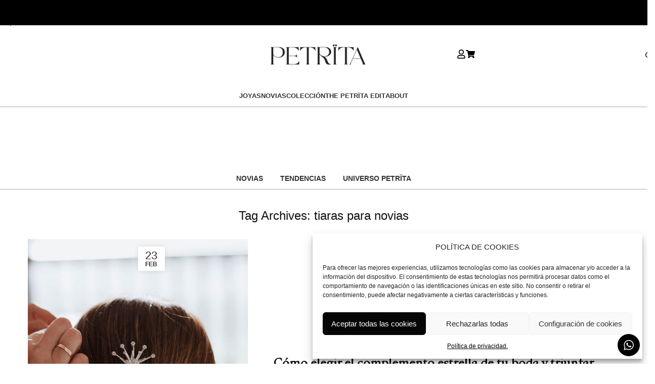

--- FILE ---
content_type: text/html; charset=UTF-8
request_url: https://www.petrita.es/tag/tiaras-para-novias/
body_size: 69182
content:
<!DOCTYPE html>
<html lang="es" prefix="og: https://ogp.me/ns#">
<head>
	<meta charset="UTF-8">
	<link rel="profile" href="https://gmpg.org/xfn/11">
	<link rel="pingback" href="https://www.petrita.es/xmlrpc.php">

	<!-- Start of Judge.me Core -->
<script data-cfasync='false' class='jdgm-settings-script'>window.jdgmSettings={"pagination":5,"disable_web_reviews":false,"badge_no_review_text":"Sin reseñas","badge_n_reviews_text":"{{ n }} reseña/reseñas","hide_badge_preview_if_no_reviews":true,"badge_hide_text":false,"enforce_center_preview_badge":false,"widget_title":"Reseñas de Clientes","widget_open_form_text":"Escribir una reseña","widget_close_form_text":"Cancelar reseña","widget_refresh_page_text":"Actualizar página","widget_summary_text":"Basado en {{ number_of_reviews }} reseña/reseñas","widget_no_review_text":"Sé el primero en escribir una reseña","widget_name_field_text":"Nombre","widget_verified_name_field_text":"Nombre Verificado (público)","widget_name_placeholder_text":"Ingresa tu nombre (público)","widget_required_field_error_text":"Este campo es obligatorio.","widget_email_field_text":"Correo electrónico","widget_verified_email_field_text":"Correo electrónico Verificado (privado, no se puede editar)","widget_email_placeholder_text":"Ingresa tu correo electrónico (privado)","widget_email_field_error_text":"Por favor, ingresa una dirección de correo electrónico válida.","widget_rating_field_text":"Calificación","widget_review_title_field_text":"Título de la Reseña","widget_review_title_placeholder_text":"Da un título a tu reseña","widget_review_body_field_text":"Reseña","widget_review_body_placeholder_text":"Escribe tus comentarios aquí","widget_pictures_field_text":"Imagen/Video (opcional)","widget_submit_review_text":"Enviar Reseña","widget_submit_verified_review_text":"Enviar Reseña Verificada","widget_submit_success_msg_with_auto_publish":"¡Gracias! Por favor, actualiza la página en unos momentos para ver tu reseña. Puedes eliminar o editar tu reseña iniciando sesión en \u003ca href='https://judge.me/login' target='_blank' rel='nofollow noopener'\u003eJudge.me\u003c/a\u003e","widget_submit_success_msg_no_auto_publish":"¡Gracias! Tu reseña se publicará tan pronto como sea aprobada por el administrador de la tienda. Puedes eliminar o editar tu reseña iniciando sesión en \u003ca href='https://judge.me/login' target='_blank' rel='nofollow noopener'\u003eJudge.me\u003c/a\u003e","widget_show_default_reviews_out_of_total_text":"Mostrando {{ n_reviews_shown }} de {{ n_reviews }} reseñas.","widget_show_all_link_text":"Mostrar todas","widget_show_less_link_text":"Mostrar menos","widget_author_said_text":"{{ reviewer_name }} dijo:","widget_days_text":"hace {{ n }} día/días","widget_weeks_text":"hace {{ n }} semana/semanas","widget_months_text":"hace {{ n }} mes/meses","widget_years_text":"hace {{ n }} año/años","widget_yesterday_text":"Ayer","widget_today_text":"Hoy","widget_replied_text":"\u003e\u003e {{ shop_name }} respondió:","widget_read_more_text":"Leer más","widget_rating_filter_see_all_text":"Ver todas las reseñas","widget_sorting_most_recent_text":"Más Recientes","widget_sorting_highest_rating_text":"Mayor Calificación","widget_sorting_lowest_rating_text":"Menor Calificación","widget_sorting_with_pictures_text":"Solo Imágenes","widget_sorting_most_helpful_text":"Más Útiles","widget_open_question_form_text":"Hacer una pregunta","widget_reviews_subtab_text":"Reseñas","widget_questions_subtab_text":"Preguntas","widget_question_label_text":"Pregunta","widget_answer_label_text":"Respuesta","widget_question_placeholder_text":"Escribe tu pregunta aquí","widget_submit_question_text":"Enviar Pregunta","widget_question_submit_success_text":"¡Gracias por tu pregunta! Te notificaremos una vez que sea respondida.","verified_badge_text":"Verificado","verified_badge_placement":"left-of-reviewer-name","widget_hide_border":false,"widget_social_share":false,"all_reviews_include_out_of_store_products":true,"all_reviews_out_of_store_text":"(fuera de la tienda)","all_reviews_product_name_prefix_text":"sobre","enable_review_pictures":true,"review_date_format":"dd/mm/yy","widget_product_reviews_subtab_text":"Reseñas de Productos","widget_shop_reviews_subtab_text":"Reseñas de la Tienda","widget_write_a_store_review_text":"Escribir una Reseña de la Tienda","widget_other_languages_heading":"Reseñas en Otros Idiomas","widget_sorting_pictures_first_text":"Imágenes Primero","floating_tab_button_name":"★ Reseñas","floating_tab_title":"Deja que los clientes hablen por nosotros","floating_tab_url":"","floating_tab_url_enabled":false,"all_reviews_text_badge_text":"Los clientes nos califican {{ shop.metafields.judgeme.all_reviews_rating | round: 1 }}/5 basado en {{ shop.metafields.judgeme.all_reviews_count }} reseñas.","all_reviews_text_badge_text_branded_style":"{{ shop.metafields.judgeme.all_reviews_rating | round: 1 }} de 5 estrellas basado en {{ shop.metafields.judgeme.all_reviews_count }} reseñas","all_reviews_text_badge_url":"","all_reviews_text_show_jm_brand":false,"featured_carousel_title":"Experiencia Clientes","featured_carousel_count_text":"Excelente 4,7/5","featured_carousel_url":"","verified_count_badge_style":"branded","verified_count_badge_url":"","picture_reminder_submit_button":"Upload Pictures","widget_sorting_videos_first_text":"Videos Primero","widget_review_pending_text":"Pendiente","remove_microdata_snippet":false,"preview_badge_no_question_text":"Sin preguntas","preview_badge_n_question_text":"{{ number_of_questions }} pregunta/preguntas","widget_search_bar_placeholder":"Buscar reseñas","widget_sorting_verified_only_text":"Solo verificadas","featured_carousel_theme":"compact","featured_carousel_verified_badge_enable":true,"featured_carousel_more_reviews_button_text":"Leer más reseñas","featured_carousel_view_product_button_text":"Ver producto","all_reviews_page_load_more_text":"Cargar Más Reseñas","widget_advanced_speed_features":5,"widget_public_name_text":"mostrado públicamente como","default_reviewer_name_has_non_latin":true,"widget_reviewer_anonymous":"Anónimo","medals_widget_title":"Medallas de Reseñas Judge.me","widget_invalid_yt_video_url_error_text":"No es una URL de video de YouTube","widget_max_length_field_error_text":"Por favor, ingresa no más de {0} caracteres.","widget_verified_by_shop_text":"Verificado por la Tienda","widget_load_with_code_splitting":true,"widget_ugc_title":"Hecho por nosotros, Compartido por ti","widget_ugc_subtitle":"Etiquétanos para ver tu imagen destacada en nuestra página","widget_ugc_primary_button_text":"Comprar Ahora","widget_ugc_secondary_button_text":"Cargar Más","widget_ugc_reviews_button_text":"Ver Reseñas","widget_primary_color":"#060606","widget_summary_average_rating_text":"{{ average_rating }} de 5","widget_media_grid_title":"Fotos y videos de clientes","widget_media_grid_see_more_text":"Ver más","widget_verified_by_judgeme_text":"Verificado por Judge.me","widget_verified_by_judgeme_text_in_store_medals":"Verificado por Judge.me","widget_media_field_exceed_quantity_message":"Lo sentimos, solo podemos aceptar {{ max_media }} para una reseña.","widget_media_field_exceed_limit_message":"{{ file_name }} es demasiado grande, por favor selecciona un {{ media_type }} menor a {{ size_limit }}MB.","widget_review_submitted_text":"¡Reseña Enviada!","widget_question_submitted_text":"¡Pregunta Enviada!","widget_close_form_text_question":"Cancelar","widget_write_your_answer_here_text":"Escribe tu respuesta aquí","widget_enabled_branded_link":true,"widget_show_collected_by_judgeme":false,"widget_collected_by_judgeme_text":"recopilado por Judge.me","widget_load_more_text":"Cargar Más","widget_full_review_text":"Reseña Completa","widget_read_more_reviews_text":"Leer Más Reseñas","widget_read_questions_text":"Leer Preguntas","widget_questions_and_answers_text":"Preguntas y Respuestas","widget_verified_by_text":"Verificado por","widget_verified_text":"Verificado","widget_number_of_reviews_text":"{{ number_of_reviews }} reseñas","widget_back_button_text":"Atrás","widget_next_button_text":"Siguiente","widget_custom_forms_filter_button":"Filtros","how_reviews_are_collected":"¿Cómo se recopilan las reseñas?","widget_gdpr_statement":"Cómo usamos tus datos: Solo te contactaremos sobre la reseña que dejaste, y solo si es necesario. Al enviar tu reseña, aceptas los \u003ca href='https://judge.me/terms' target='_blank' rel='nofollow noopener'\u003etérminos\u003c/a\u003e, \u003ca href='https://judge.me/privacy' target='_blank' rel='nofollow noopener'\u003eprivacidad\u003c/a\u003e y \u003ca href='https://judge.me/content-policy' target='_blank' rel='nofollow noopener'\u003epolíticas de contenido\u003c/a\u003e de Judge.me.","review_snippet_widget_round_border_style":true,"review_snippet_widget_card_color":"#FFFFFF","review_snippet_widget_slider_arrows_background_color":"#FFFFFF","review_snippet_widget_slider_arrows_color":"#000000","review_snippet_widget_star_color":"#108474","all_reviews_product_variant_label_text":"Variante: ","widget_show_verified_branding":false,"featured_carousel_custom_css":".jdgm-carousel-item__reviewer-name-wrapper {\n      margin: 0px!important;\n    }","platform":"woocommerce","branding_url":"https://app.judge.me/reviews","branding_text":"Desarrollado por Judge.me","locale":"en","reply_name":"PETRÏTA","widget_version":"3.0","footer":true,"autopublish":true,"review_dates":true,"enable_custom_form":false,"enable_multi_locales_translations":false,"can_be_branded":false,"reply_name_text":"PETRÏTA"};</script> <style class='jdgm-settings-style'>﻿.jdgm-xx{left:0}:root{--jdgm-primary-color: #060606;--jdgm-secondary-color: rgba(6,6,6,0.1);--jdgm-star-color: #060606;--jdgm-write-review-text-color: white;--jdgm-write-review-bg-color: #060606;--jdgm-paginate-color: #060606;--jdgm-border-radius: 0;--jdgm-reviewer-name-color: #060606}.jdgm-histogram__bar-content{background-color:#060606}.jdgm-rev[data-verified-buyer=true] .jdgm-rev__icon.jdgm-rev__icon:after,.jdgm-rev__buyer-badge.jdgm-rev__buyer-badge{color:white;background-color:#060606}.jdgm-review-widget--small .jdgm-gallery.jdgm-gallery .jdgm-gallery__thumbnail-link:nth-child(8) .jdgm-gallery__thumbnail-wrapper.jdgm-gallery__thumbnail-wrapper:before{content:"Ver más"}@media only screen and (min-width: 768px){.jdgm-gallery.jdgm-gallery .jdgm-gallery__thumbnail-link:nth-child(8) .jdgm-gallery__thumbnail-wrapper.jdgm-gallery__thumbnail-wrapper:before{content:"Ver más"}}.jdgm-prev-badge[data-average-rating='0.00']{display:none !important}.jdgm-author-all-initials{display:none !important}.jdgm-author-last-initial{display:none !important}.jdgm-rev-widg__title{visibility:hidden}.jdgm-rev-widg__summary-text{visibility:hidden}.jdgm-prev-badge__text{visibility:hidden}.jdgm-rev__prod-link-prefix:before{content:'sobre'}.jdgm-rev__variant-label:before{content:'Variante: '}.jdgm-rev__out-of-store-text:before{content:'(fuera de la tienda)'}@media only screen and (min-width: 768px){.jdgm-rev__pics .jdgm-rev_all-rev-page-picture-separator,.jdgm-rev__pics .jdgm-rev__product-picture{display:none}}@media only screen and (max-width: 768px){.jdgm-rev__pics .jdgm-rev_all-rev-page-picture-separator,.jdgm-rev__pics .jdgm-rev__product-picture{display:none}}.jdgm-review-snippet-widget .jdgm-rev-snippet-widget__cards-container .jdgm-rev-snippet-card{border-radius:8px;background:#fff}.jdgm-review-snippet-widget .jdgm-rev-snippet-widget__cards-container .jdgm-rev-snippet-card__rev-rating .jdgm-star{color:#108474}.jdgm-review-snippet-widget .jdgm-rev-snippet-widget__prev-btn,.jdgm-review-snippet-widget .jdgm-rev-snippet-widget__next-btn{border-radius:50%;background:#fff}.jdgm-review-snippet-widget .jdgm-rev-snippet-widget__prev-btn>svg,.jdgm-review-snippet-widget .jdgm-rev-snippet-widget__next-btn>svg{fill:#000}.jdgm-full-rev-modal.rev-snippet-widget .jm-mfp-container .jm-mfp-content,.jdgm-full-rev-modal.rev-snippet-widget .jm-mfp-container .jdgm-full-rev__icon,.jdgm-full-rev-modal.rev-snippet-widget .jm-mfp-container .jdgm-full-rev__pic-img,.jdgm-full-rev-modal.rev-snippet-widget .jm-mfp-container .jdgm-full-rev__reply{border-radius:8px}.jdgm-full-rev-modal.rev-snippet-widget .jm-mfp-container .jdgm-full-rev[data-verified-buyer="true"] .jdgm-full-rev__icon::after{border-radius:8px}.jdgm-full-rev-modal.rev-snippet-widget .jm-mfp-container .jdgm-full-rev .jdgm-rev__buyer-badge{border-radius:calc( 8px / 2 )}.jdgm-full-rev-modal.rev-snippet-widget .jm-mfp-container .jdgm-full-rev .jdgm-full-rev__replier::before{content:'PETRÏTA'}.jdgm-full-rev-modal.rev-snippet-widget .jm-mfp-container .jdgm-full-rev .jdgm-full-rev__product-button{border-radius:calc( 8px * 6 )}
</style> <style class='jdgm-settings-style'></style><style class='jdgm-miracle-styles'>
  @-webkit-keyframes jdgm-spin{0%{-webkit-transform:rotate(0deg);-ms-transform:rotate(0deg);transform:rotate(0deg)}100%{-webkit-transform:rotate(359deg);-ms-transform:rotate(359deg);transform:rotate(359deg)}}@keyframes jdgm-spin{0%{-webkit-transform:rotate(0deg);-ms-transform:rotate(0deg);transform:rotate(0deg)}100%{-webkit-transform:rotate(359deg);-ms-transform:rotate(359deg);transform:rotate(359deg)}}@font-face{font-family:'JudgemeStar';src:url("[data-uri]") format("woff");font-weight:normal;font-style:normal}.jdgm-star{font-family:'JudgemeStar';display:inline !important;text-decoration:none !important;padding:0 4px 0 0 !important;margin:0 !important;font-weight:bold;opacity:1;-webkit-font-smoothing:antialiased;-moz-osx-font-smoothing:grayscale}.jdgm-star:hover{opacity:1}.jdgm-star:last-of-type{padding:0 !important}.jdgm-star.jdgm--on:before{content:"\e000"}.jdgm-star.jdgm--off:before{content:"\e001"}.jdgm-star.jdgm--half:before{content:"\e002"}.jdgm-widget *{margin:0;line-height:1.4;-webkit-box-sizing:border-box;-moz-box-sizing:border-box;box-sizing:border-box;-webkit-overflow-scrolling:touch}.jdgm-hidden{display:none !important;visibility:hidden !important}.jdgm-temp-hidden{display:none}.jdgm-spinner{width:40px;height:40px;margin:auto;border-radius:50%;border-top:2px solid #eee;border-right:2px solid #eee;border-bottom:2px solid #eee;border-left:2px solid #ccc;-webkit-animation:jdgm-spin 0.8s infinite linear;animation:jdgm-spin 0.8s infinite linear}.jdgm-spinner:empty{display:block}.jdgm-prev-badge{display:block !important}

</style>

<script data-cfasync='false' class='jdgm-script'>
!function(e){window.jdgm=window.jdgm||{},jdgm.CDN_HOST="https://cdn.judge.me/",
jdgm.docReady=function(d){(e.attachEvent?"complete"===e.readyState:"loading"!==e.readyState)?
setTimeout(d,0):e.addEventListener("DOMContentLoaded",d)},jdgm.loadCSS=function(d,t,o,a){
!o&&jdgm.loadCSS.requestedUrls.indexOf(d)>=0||(jdgm.loadCSS.requestedUrls.push(d),
(a=e.createElement("link")).rel="stylesheet",a.class="jdgm-stylesheet",a.media="nope!",
a.href=d,a.onload=function(){this.media="all",t&&setTimeout(t)},e.body.appendChild(a))},
jdgm.loadCSS.requestedUrls=[],jdgm.docReady(function(){(window.jdgmLoadCSS||e.querySelectorAll(
".jdgm-widget, .jdgm-all-reviews-page").length>0)&&(jdgmSettings.widget_load_with_code_splitting?
parseFloat(jdgmSettings.widget_version)>=3?jdgm.loadCSS(jdgm.CDN_HOST+"widget_v3/base.css"):
jdgm.loadCSS(jdgm.CDN_HOST+"widget/base.css"):jdgm.loadCSS(jdgm.CDN_HOST+"shopify_v2.css"))})}(document);
</script>
<script async data-cfasync="false" type="text/javascript" src="https://cdn.judge.me/loader.js"></script>
<noscript><link rel="stylesheet" type="text/css" media="all" href="https://cdn.judge.me/shopify_v2.css"></noscript>
<!-- End of Judge.me Core -->

	<!-- This site is optimized with the Yoast SEO plugin v26.7 - https://yoast.com/wordpress/plugins/seo/ -->
	<title>tiaras para novias</title>
	<link rel="canonical" href="https://www.petrita.es/tag/tiaras-para-novias/" />
	<meta property="og:locale" content="es_ES" />
	<meta property="og:type" content="article" />
	<meta property="og:title" content="tiaras para novias" />
	<meta property="og:url" content="https://www.petrita.es/tag/tiaras-para-novias/" />
	<meta property="og:site_name" content="PETRÏTA" />
	<meta name="twitter:card" content="summary_large_image" />
	<script type="application/ld+json" class="yoast-schema-graph">{"@context":"https://schema.org","@graph":[{"@type":"CollectionPage","@id":"https://www.petrita.es/tag/tiaras-para-novias/","url":"https://www.petrita.es/tag/tiaras-para-novias/","name":"tiaras para novias","isPartOf":{"@id":"https://www.petrita.es/#website"},"primaryImageOfPage":{"@id":"https://www.petrita.es/tag/tiaras-para-novias/#primaryimage"},"image":{"@id":"https://www.petrita.es/tag/tiaras-para-novias/#primaryimage"},"thumbnailUrl":"https://www.petrita.es/wp-content/uploads/2024/12/12.jpg","breadcrumb":{"@id":"https://www.petrita.es/tag/tiaras-para-novias/#breadcrumb"},"inLanguage":"es"},{"@type":"ImageObject","inLanguage":"es","@id":"https://www.petrita.es/tag/tiaras-para-novias/#primaryimage","url":"https://www.petrita.es/wp-content/uploads/2024/12/12.jpg","contentUrl":"https://www.petrita.es/wp-content/uploads/2024/12/12.jpg","width":1000,"height":1287},{"@type":"BreadcrumbList","@id":"https://www.petrita.es/tag/tiaras-para-novias/#breadcrumb","itemListElement":[{"@type":"ListItem","position":1,"name":"Portada","item":"https://www.petrita.es/"},{"@type":"ListItem","position":2,"name":"tiaras para novias"}]},{"@type":"WebSite","@id":"https://www.petrita.es/#website","url":"https://www.petrita.es/","name":"PETRÏTA","description":"Joyas Exclusivas | Made in Spain","publisher":{"@id":"https://www.petrita.es/#organization"},"potentialAction":[{"@type":"SearchAction","target":{"@type":"EntryPoint","urlTemplate":"https://www.petrita.es/?s={search_term_string}"},"query-input":{"@type":"PropertyValueSpecification","valueRequired":true,"valueName":"search_term_string"}}],"inLanguage":"es"},{"@type":"Organization","@id":"https://www.petrita.es/#organization","name":"Petrita","url":"https://www.petrita.es/","logo":{"@type":"ImageObject","inLanguage":"es","@id":"https://www.petrita.es/#/schema/logo/image/","url":"https://www.petrita.es/wp-content/uploads/2019/11/logo2.jpg","contentUrl":"https://www.petrita.es/wp-content/uploads/2019/11/logo2.jpg","width":1425,"height":221,"caption":"Petrita"},"image":{"@id":"https://www.petrita.es/#/schema/logo/image/"}}]}</script>
	<!-- / Yoast SEO plugin. -->



<!-- Optimización para motores de búsqueda de Rank Math -  https://rankmath.com/ -->
<title>tiaras para novias</title>
<meta name="robots" content="index, follow, max-snippet:-1, max-video-preview:-1, max-image-preview:large"/>
<link rel="canonical" href="https://www.petrita.es/tag/tiaras-para-novias/" />
<meta property="og:locale" content="es_ES" />
<meta property="og:type" content="article" />
<meta property="og:title" content="tiaras para novias" />
<meta property="og:url" content="https://www.petrita.es/tag/tiaras-para-novias/" />
<meta property="og:site_name" content="PETRÏTA" />
<meta property="og:image" content="https://www.petrita.es/wp-content/uploads/2024/06/cropped-logooo1.png" />
<meta property="og:image:secure_url" content="https://www.petrita.es/wp-content/uploads/2024/06/cropped-logooo1.png" />
<meta property="og:image:width" content="512" />
<meta property="og:image:height" content="512" />
<meta property="og:image:type" content="image/png" />
<meta name="twitter:card" content="summary_large_image" />
<meta name="twitter:title" content="tiaras para novias" />
<meta name="twitter:image" content="https://www.petrita.es/wp-content/uploads/2024/06/cropped-logooo1.png" />
<meta name="twitter:label1" content="Entradas" />
<meta name="twitter:data1" content="1" />
<script type="application/ld+json" class="rank-math-schema">{"@context":"https://schema.org","@graph":[{"@type":"Organization","@id":"https://www.petrita.es/#organization","name":"PETR\u00cfTA","url":"https://www.petrita.es","logo":{"@type":"ImageObject","@id":"https://www.petrita.es/#logo","url":"https://www.petrita.es/wp-content/uploads/2024/12/Petrita-LogoN.png","contentUrl":"https://www.petrita.es/wp-content/uploads/2024/12/Petrita-LogoN.png","caption":"PETR\u00cfTA","inLanguage":"es","width":"1000","height":"237"}},{"@type":"WebSite","@id":"https://www.petrita.es/#website","url":"https://www.petrita.es","name":"PETR\u00cfTA","alternateName":"Petrita","publisher":{"@id":"https://www.petrita.es/#organization"},"inLanguage":"es"},{"@type":"CollectionPage","@id":"https://www.petrita.es/tag/tiaras-para-novias/#webpage","url":"https://www.petrita.es/tag/tiaras-para-novias/","name":"tiaras para novias","isPartOf":{"@id":"https://www.petrita.es/#website"},"inLanguage":"es"}]}</script>
<!-- /Plugin Rank Math WordPress SEO -->

<link rel='dns-prefetch' href='//static.klaviyo.com' />
<link rel='dns-prefetch' href='//www.petrita.es' />
<link rel='dns-prefetch' href='//translate.google.com' />
<link rel='dns-prefetch' href='//capi-automation.s3.us-east-2.amazonaws.com' />
<link rel='dns-prefetch' href='//www.googletagmanager.com' />
<link rel="alternate" type="application/rss+xml" title="PETRÏTA &raquo; Feed" href="https://www.petrita.es/feed/" />
<link rel="alternate" type="application/rss+xml" title="PETRÏTA &raquo; Etiqueta tiaras para novias del feed" href="https://www.petrita.es/tag/tiaras-para-novias/feed/" />
<style id='wp-img-auto-sizes-contain-inline-css' type='text/css'>
img:is([sizes=auto i],[sizes^="auto," i]){contain-intrinsic-size:3000px 1500px}
/*# sourceURL=wp-img-auto-sizes-contain-inline-css */
</style>
<link rel='stylesheet' id='woobt-blocks-css' href='https://www.petrita.es/wp-content/plugins/woo-bought-together/assets/css/blocks.css?ver=7.7.5' type='text/css' media='all' />
<link rel='stylesheet' id='wc-price-based-country-frontend-css' href='https://www.petrita.es/wp-content/plugins/woocommerce-product-price-based-on-countries/assets/css/frontend.min.css?ver=4.1.1' type='text/css' media='all' />
<link rel='stylesheet' id='ht_ctc_main_css-css' href='https://www.petrita.es/wp-content/plugins/click-to-chat-for-whatsapp/new/inc/assets/css/main.css?ver=4.35' type='text/css' media='all' />
<link rel='stylesheet' id='sbi_styles-css' href='https://www.petrita.es/wp-content/plugins/instagram-feed/css/sbi-styles.min.css?ver=6.10.0' type='text/css' media='all' />
<link rel='stylesheet' id='wp-block-library-css' href='https://www.petrita.es/wp-includes/css/dist/block-library/style.min.css?ver=6.9' type='text/css' media='all' />
<style id='safe-svg-svg-icon-style-inline-css' type='text/css'>
.safe-svg-cover{text-align:center}.safe-svg-cover .safe-svg-inside{display:inline-block;max-width:100%}.safe-svg-cover svg{fill:currentColor;height:100%;max-height:100%;max-width:100%;width:100%}

/*# sourceURL=https://www.petrita.es/wp-content/plugins/safe-svg/dist/safe-svg-block-frontend.css */
</style>
<style id='global-styles-inline-css' type='text/css'>
:root{--wp--preset--aspect-ratio--square: 1;--wp--preset--aspect-ratio--4-3: 4/3;--wp--preset--aspect-ratio--3-4: 3/4;--wp--preset--aspect-ratio--3-2: 3/2;--wp--preset--aspect-ratio--2-3: 2/3;--wp--preset--aspect-ratio--16-9: 16/9;--wp--preset--aspect-ratio--9-16: 9/16;--wp--preset--color--black: #000000;--wp--preset--color--cyan-bluish-gray: #abb8c3;--wp--preset--color--white: #ffffff;--wp--preset--color--pale-pink: #f78da7;--wp--preset--color--vivid-red: #cf2e2e;--wp--preset--color--luminous-vivid-orange: #ff6900;--wp--preset--color--luminous-vivid-amber: #fcb900;--wp--preset--color--light-green-cyan: #7bdcb5;--wp--preset--color--vivid-green-cyan: #00d084;--wp--preset--color--pale-cyan-blue: #8ed1fc;--wp--preset--color--vivid-cyan-blue: #0693e3;--wp--preset--color--vivid-purple: #9b51e0;--wp--preset--gradient--vivid-cyan-blue-to-vivid-purple: linear-gradient(135deg,rgb(6,147,227) 0%,rgb(155,81,224) 100%);--wp--preset--gradient--light-green-cyan-to-vivid-green-cyan: linear-gradient(135deg,rgb(122,220,180) 0%,rgb(0,208,130) 100%);--wp--preset--gradient--luminous-vivid-amber-to-luminous-vivid-orange: linear-gradient(135deg,rgb(252,185,0) 0%,rgb(255,105,0) 100%);--wp--preset--gradient--luminous-vivid-orange-to-vivid-red: linear-gradient(135deg,rgb(255,105,0) 0%,rgb(207,46,46) 100%);--wp--preset--gradient--very-light-gray-to-cyan-bluish-gray: linear-gradient(135deg,rgb(238,238,238) 0%,rgb(169,184,195) 100%);--wp--preset--gradient--cool-to-warm-spectrum: linear-gradient(135deg,rgb(74,234,220) 0%,rgb(151,120,209) 20%,rgb(207,42,186) 40%,rgb(238,44,130) 60%,rgb(251,105,98) 80%,rgb(254,248,76) 100%);--wp--preset--gradient--blush-light-purple: linear-gradient(135deg,rgb(255,206,236) 0%,rgb(152,150,240) 100%);--wp--preset--gradient--blush-bordeaux: linear-gradient(135deg,rgb(254,205,165) 0%,rgb(254,45,45) 50%,rgb(107,0,62) 100%);--wp--preset--gradient--luminous-dusk: linear-gradient(135deg,rgb(255,203,112) 0%,rgb(199,81,192) 50%,rgb(65,88,208) 100%);--wp--preset--gradient--pale-ocean: linear-gradient(135deg,rgb(255,245,203) 0%,rgb(182,227,212) 50%,rgb(51,167,181) 100%);--wp--preset--gradient--electric-grass: linear-gradient(135deg,rgb(202,248,128) 0%,rgb(113,206,126) 100%);--wp--preset--gradient--midnight: linear-gradient(135deg,rgb(2,3,129) 0%,rgb(40,116,252) 100%);--wp--preset--font-size--small: 13px;--wp--preset--font-size--medium: 20px;--wp--preset--font-size--large: 36px;--wp--preset--font-size--x-large: 42px;--wp--preset--spacing--20: 0.44rem;--wp--preset--spacing--30: 0.67rem;--wp--preset--spacing--40: 1rem;--wp--preset--spacing--50: 1.5rem;--wp--preset--spacing--60: 2.25rem;--wp--preset--spacing--70: 3.38rem;--wp--preset--spacing--80: 5.06rem;--wp--preset--shadow--natural: 6px 6px 9px rgba(0, 0, 0, 0.2);--wp--preset--shadow--deep: 12px 12px 50px rgba(0, 0, 0, 0.4);--wp--preset--shadow--sharp: 6px 6px 0px rgba(0, 0, 0, 0.2);--wp--preset--shadow--outlined: 6px 6px 0px -3px rgb(255, 255, 255), 6px 6px rgb(0, 0, 0);--wp--preset--shadow--crisp: 6px 6px 0px rgb(0, 0, 0);}:where(body) { margin: 0; }.wp-site-blocks > .alignleft { float: left; margin-right: 2em; }.wp-site-blocks > .alignright { float: right; margin-left: 2em; }.wp-site-blocks > .aligncenter { justify-content: center; margin-left: auto; margin-right: auto; }:where(.is-layout-flex){gap: 0.5em;}:where(.is-layout-grid){gap: 0.5em;}.is-layout-flow > .alignleft{float: left;margin-inline-start: 0;margin-inline-end: 2em;}.is-layout-flow > .alignright{float: right;margin-inline-start: 2em;margin-inline-end: 0;}.is-layout-flow > .aligncenter{margin-left: auto !important;margin-right: auto !important;}.is-layout-constrained > .alignleft{float: left;margin-inline-start: 0;margin-inline-end: 2em;}.is-layout-constrained > .alignright{float: right;margin-inline-start: 2em;margin-inline-end: 0;}.is-layout-constrained > .aligncenter{margin-left: auto !important;margin-right: auto !important;}.is-layout-constrained > :where(:not(.alignleft):not(.alignright):not(.alignfull)){margin-left: auto !important;margin-right: auto !important;}body .is-layout-flex{display: flex;}.is-layout-flex{flex-wrap: wrap;align-items: center;}.is-layout-flex > :is(*, div){margin: 0;}body .is-layout-grid{display: grid;}.is-layout-grid > :is(*, div){margin: 0;}body{padding-top: 0px;padding-right: 0px;padding-bottom: 0px;padding-left: 0px;}a:where(:not(.wp-element-button)){text-decoration: none;}:root :where(.wp-element-button, .wp-block-button__link){background-color: #32373c;border-width: 0;color: #fff;font-family: inherit;font-size: inherit;font-style: inherit;font-weight: inherit;letter-spacing: inherit;line-height: inherit;padding-top: calc(0.667em + 2px);padding-right: calc(1.333em + 2px);padding-bottom: calc(0.667em + 2px);padding-left: calc(1.333em + 2px);text-decoration: none;text-transform: inherit;}.has-black-color{color: var(--wp--preset--color--black) !important;}.has-cyan-bluish-gray-color{color: var(--wp--preset--color--cyan-bluish-gray) !important;}.has-white-color{color: var(--wp--preset--color--white) !important;}.has-pale-pink-color{color: var(--wp--preset--color--pale-pink) !important;}.has-vivid-red-color{color: var(--wp--preset--color--vivid-red) !important;}.has-luminous-vivid-orange-color{color: var(--wp--preset--color--luminous-vivid-orange) !important;}.has-luminous-vivid-amber-color{color: var(--wp--preset--color--luminous-vivid-amber) !important;}.has-light-green-cyan-color{color: var(--wp--preset--color--light-green-cyan) !important;}.has-vivid-green-cyan-color{color: var(--wp--preset--color--vivid-green-cyan) !important;}.has-pale-cyan-blue-color{color: var(--wp--preset--color--pale-cyan-blue) !important;}.has-vivid-cyan-blue-color{color: var(--wp--preset--color--vivid-cyan-blue) !important;}.has-vivid-purple-color{color: var(--wp--preset--color--vivid-purple) !important;}.has-black-background-color{background-color: var(--wp--preset--color--black) !important;}.has-cyan-bluish-gray-background-color{background-color: var(--wp--preset--color--cyan-bluish-gray) !important;}.has-white-background-color{background-color: var(--wp--preset--color--white) !important;}.has-pale-pink-background-color{background-color: var(--wp--preset--color--pale-pink) !important;}.has-vivid-red-background-color{background-color: var(--wp--preset--color--vivid-red) !important;}.has-luminous-vivid-orange-background-color{background-color: var(--wp--preset--color--luminous-vivid-orange) !important;}.has-luminous-vivid-amber-background-color{background-color: var(--wp--preset--color--luminous-vivid-amber) !important;}.has-light-green-cyan-background-color{background-color: var(--wp--preset--color--light-green-cyan) !important;}.has-vivid-green-cyan-background-color{background-color: var(--wp--preset--color--vivid-green-cyan) !important;}.has-pale-cyan-blue-background-color{background-color: var(--wp--preset--color--pale-cyan-blue) !important;}.has-vivid-cyan-blue-background-color{background-color: var(--wp--preset--color--vivid-cyan-blue) !important;}.has-vivid-purple-background-color{background-color: var(--wp--preset--color--vivid-purple) !important;}.has-black-border-color{border-color: var(--wp--preset--color--black) !important;}.has-cyan-bluish-gray-border-color{border-color: var(--wp--preset--color--cyan-bluish-gray) !important;}.has-white-border-color{border-color: var(--wp--preset--color--white) !important;}.has-pale-pink-border-color{border-color: var(--wp--preset--color--pale-pink) !important;}.has-vivid-red-border-color{border-color: var(--wp--preset--color--vivid-red) !important;}.has-luminous-vivid-orange-border-color{border-color: var(--wp--preset--color--luminous-vivid-orange) !important;}.has-luminous-vivid-amber-border-color{border-color: var(--wp--preset--color--luminous-vivid-amber) !important;}.has-light-green-cyan-border-color{border-color: var(--wp--preset--color--light-green-cyan) !important;}.has-vivid-green-cyan-border-color{border-color: var(--wp--preset--color--vivid-green-cyan) !important;}.has-pale-cyan-blue-border-color{border-color: var(--wp--preset--color--pale-cyan-blue) !important;}.has-vivid-cyan-blue-border-color{border-color: var(--wp--preset--color--vivid-cyan-blue) !important;}.has-vivid-purple-border-color{border-color: var(--wp--preset--color--vivid-purple) !important;}.has-vivid-cyan-blue-to-vivid-purple-gradient-background{background: var(--wp--preset--gradient--vivid-cyan-blue-to-vivid-purple) !important;}.has-light-green-cyan-to-vivid-green-cyan-gradient-background{background: var(--wp--preset--gradient--light-green-cyan-to-vivid-green-cyan) !important;}.has-luminous-vivid-amber-to-luminous-vivid-orange-gradient-background{background: var(--wp--preset--gradient--luminous-vivid-amber-to-luminous-vivid-orange) !important;}.has-luminous-vivid-orange-to-vivid-red-gradient-background{background: var(--wp--preset--gradient--luminous-vivid-orange-to-vivid-red) !important;}.has-very-light-gray-to-cyan-bluish-gray-gradient-background{background: var(--wp--preset--gradient--very-light-gray-to-cyan-bluish-gray) !important;}.has-cool-to-warm-spectrum-gradient-background{background: var(--wp--preset--gradient--cool-to-warm-spectrum) !important;}.has-blush-light-purple-gradient-background{background: var(--wp--preset--gradient--blush-light-purple) !important;}.has-blush-bordeaux-gradient-background{background: var(--wp--preset--gradient--blush-bordeaux) !important;}.has-luminous-dusk-gradient-background{background: var(--wp--preset--gradient--luminous-dusk) !important;}.has-pale-ocean-gradient-background{background: var(--wp--preset--gradient--pale-ocean) !important;}.has-electric-grass-gradient-background{background: var(--wp--preset--gradient--electric-grass) !important;}.has-midnight-gradient-background{background: var(--wp--preset--gradient--midnight) !important;}.has-small-font-size{font-size: var(--wp--preset--font-size--small) !important;}.has-medium-font-size{font-size: var(--wp--preset--font-size--medium) !important;}.has-large-font-size{font-size: var(--wp--preset--font-size--large) !important;}.has-x-large-font-size{font-size: var(--wp--preset--font-size--x-large) !important;}
:where(.wp-block-post-template.is-layout-flex){gap: 1.25em;}:where(.wp-block-post-template.is-layout-grid){gap: 1.25em;}
:where(.wp-block-term-template.is-layout-flex){gap: 1.25em;}:where(.wp-block-term-template.is-layout-grid){gap: 1.25em;}
:where(.wp-block-columns.is-layout-flex){gap: 2em;}:where(.wp-block-columns.is-layout-grid){gap: 2em;}
:root :where(.wp-block-pullquote){font-size: 1.5em;line-height: 1.6;}
/*# sourceURL=global-styles-inline-css */
</style>
<link rel='stylesheet' id='pisol-fsnw-css' href='https://www.petrita.es/wp-content/plugins/free-shipping-notification-woocommerce/public/css/pisol-fsnw-public.css?ver=2.2.73' type='text/css' media='all' />
<link rel='stylesheet' id='google-language-translator-css' href='https://www.petrita.es/wp-content/plugins/google-language-translator/css/style.css?ver=6.0.20' type='text/css' media='' />
<style id='woocommerce-inline-inline-css' type='text/css'>
.woocommerce form .form-row .required { visibility: visible; }
/*# sourceURL=woocommerce-inline-inline-css */
</style>
<link rel='stylesheet' id='cmplz-general-css' href='https://www.petrita.es/wp-content/plugins/complianz-gdpr/assets/css/cookieblocker.min.css?ver=1767896155' type='text/css' media='all' />
<link rel='stylesheet' id='alg-wc-alfs-progress-css' href='https://www.petrita.es/wp-content/plugins/amount-left-free-shipping-woocommerce/includes/css/alg-wc-alfs-progress.min.css?ver=2.5.0' type='text/css' media='all' />
<link rel='stylesheet' id='free-shipping-label-public-css' href='https://www.petrita.es/wp-content/plugins/free-shipping-label/assets/build/fsl-public.css?ver=3.4.2' type='text/css' media='all' />
<link rel='stylesheet' id='megamenu-css' href='https://www.petrita.es/wp-content/uploads/maxmegamenu/style.css?ver=0e423b' type='text/css' media='all' />
<link rel='stylesheet' id='dashicons-css' href='https://www.petrita.es/wp-includes/css/dashicons.min.css?ver=6.9' type='text/css' media='all' />
<style id='dashicons-inline-css' type='text/css'>
[data-font="Dashicons"]:before {font-family: 'Dashicons' !important;content: attr(data-icon) !important;speak: none !important;font-weight: normal !important;font-variant: normal !important;text-transform: none !important;line-height: 1 !important;font-style: normal !important;-webkit-font-smoothing: antialiased !important;-moz-osx-font-smoothing: grayscale !important;}
/*# sourceURL=dashicons-inline-css */
</style>
<link rel='stylesheet' id='slick-css' href='https://www.petrita.es/wp-content/plugins/woo-bought-together/assets/slick/slick.css?ver=6.9' type='text/css' media='all' />
<link rel='stylesheet' id='woobt-frontend-css' href='https://www.petrita.es/wp-content/plugins/woo-bought-together/assets/css/frontend.css?ver=7.7.5' type='text/css' media='all' />
<link rel='stylesheet' id='dgwt-wcas-style-css' href='https://www.petrita.es/wp-content/plugins/ajax-search-for-woocommerce/assets/css/style.min.css?ver=1.32.2' type='text/css' media='all' />
<link rel='stylesheet' id='e-animation-fadeInUp-css' href='https://www.petrita.es/wp-content/plugins/elementor/assets/lib/animations/styles/fadeInUp.min.css?ver=3.34.1' type='text/css' media='all' />
<link rel='stylesheet' id='swiper-css' href='https://www.petrita.es/wp-content/plugins/elementor/assets/lib/swiper/v8/css/swiper.min.css?ver=8.4.5' type='text/css' media='all' />
<link rel='stylesheet' id='e-swiper-css' href='https://www.petrita.es/wp-content/plugins/elementor/assets/css/conditionals/e-swiper.min.css?ver=3.34.1' type='text/css' media='all' />
<link rel='stylesheet' id='elementor-frontend-css' href='https://www.petrita.es/wp-content/plugins/elementor/assets/css/frontend.min.css?ver=3.34.1' type='text/css' media='all' />
<link rel='stylesheet' id='widget-slides-css' href='https://www.petrita.es/wp-content/plugins/elementor-pro/assets/css/widget-slides.min.css?ver=3.34.0' type='text/css' media='all' />
<link rel='stylesheet' id='widget-image-css' href='https://www.petrita.es/wp-content/plugins/elementor/assets/css/widget-image.min.css?ver=3.34.1' type='text/css' media='all' />
<link rel='stylesheet' id='widget-woocommerce-menu-cart-css' href='https://www.petrita.es/wp-content/plugins/elementor-pro/assets/css/widget-woocommerce-menu-cart.min.css?ver=3.34.0' type='text/css' media='all' />
<link rel='stylesheet' id='elementor-post-8989-css' href='https://www.petrita.es/wp-content/uploads/elementor/css/post-8989.css?ver=1768523410' type='text/css' media='all' />
<link rel='stylesheet' id='sbistyles-css' href='https://www.petrita.es/wp-content/plugins/instagram-feed/css/sbi-styles.min.css?ver=6.10.0' type='text/css' media='all' />
<link rel='stylesheet' id='elementor-post-11061-css' href='https://www.petrita.es/wp-content/uploads/elementor/css/post-11061.css?ver=1768523410' type='text/css' media='all' />
<style id='pi-fsnw-dummy-inline-css' type='text/css'>

            .pisol-bar-container{
                top: 0px !important;
                background-color:#000000;
                color:#ffffff;
                font-weight:normal;
                font-size:16px;
            }

            .pisol-bar-container a{
                color:#ffffff;
                font-weight:normal;
                font-size:16px;
            }

            .pisol_shortcodes{
                color:#000000;
                font-weight:bold;
                font-size:16px;
            }

            .pisol-bar-container a.pisol-fsnw-close{
                color:#ffffff;
                font-weight:bold;
                font-size:22px;
            }
        
/*# sourceURL=pi-fsnw-dummy-inline-css */
</style>
<link rel='stylesheet' id='yith_wapo_front-css' href='https://www.petrita.es/wp-content/plugins/yith-woocommerce-product-add-ons/assets/css/front.css?ver=4.26.0' type='text/css' media='all' />
<style id='yith_wapo_front-inline-css' type='text/css'>
:root{--yith-wapo-required-option-color:#AF2323;--yith-wapo-checkbox-style:50%;--yith-wapo-color-swatch-style:2px;--yith-wapo-label-font-size:16px;--yith-wapo-description-font-size:12px;--yith-wapo-color-swatch-size:40px;--yith-wapo-block-padding:0px 0px 0px 0px ;--yith-wapo-block-background-color:#ffffff;--yith-wapo-accent-color-color:#03bfac;--yith-wapo-form-border-color-color:#7a7a7a;--yith-wapo-price-box-colors-text:#474747;--yith-wapo-price-box-colors-background:#ffffff;--yith-wapo-uploads-file-colors-background:#f3f3f3;--yith-wapo-uploads-file-colors-border:#c4c4c4;--yith-wapo-tooltip-colors-text:#ffffff;--yith-wapo-tooltip-colors-background:#03bfac;}
/*# sourceURL=yith_wapo_front-inline-css */
</style>
<link rel='stylesheet' id='yith-plugin-fw-icon-font-css' href='https://www.petrita.es/wp-content/plugins/yith-woocommerce-gift-cards/plugin-fw/assets/css/yith-icon.css?ver=4.7.7' type='text/css' media='all' />
<link rel='stylesheet' id='js_composer_front-css' href='https://www.petrita.es/wp-content/plugins/js_composer/assets/css/js_composer.min.css?ver=8.6.1' type='text/css' media='all' />
<link rel='stylesheet' id='wd-style-base-css' href='https://www.petrita.es/wp-content/themes/woodmart/css/parts/base.min.css?ver=8.3.8' type='text/css' media='all' />
<link rel='stylesheet' id='wd-helpers-wpb-elem-css' href='https://www.petrita.es/wp-content/themes/woodmart/css/parts/helpers-wpb-elem.min.css?ver=8.3.8' type='text/css' media='all' />
<link rel='stylesheet' id='wd-lazy-loading-css' href='https://www.petrita.es/wp-content/themes/woodmart/css/parts/opt-lazy-load.min.css?ver=8.3.8' type='text/css' media='all' />
<link rel='stylesheet' id='wd-revolution-slider-css' href='https://www.petrita.es/wp-content/themes/woodmart/css/parts/int-rev-slider.min.css?ver=8.3.8' type='text/css' media='all' />
<link rel='stylesheet' id='wd-elementor-pro-base-css' href='https://www.petrita.es/wp-content/themes/woodmart/css/parts/int-elementor-pro.min.css?ver=8.3.8' type='text/css' media='all' />
<link rel='stylesheet' id='wd-wpbakery-base-css' href='https://www.petrita.es/wp-content/themes/woodmart/css/parts/int-wpb-base.min.css?ver=8.3.8' type='text/css' media='all' />
<link rel='stylesheet' id='wd-wpbakery-base-deprecated-css' href='https://www.petrita.es/wp-content/themes/woodmart/css/parts/int-wpb-base-deprecated.min.css?ver=8.3.8' type='text/css' media='all' />
<link rel='stylesheet' id='wd-notices-fixed-css' href='https://www.petrita.es/wp-content/themes/woodmart/css/parts/woo-opt-sticky-notices-old.min.css?ver=8.3.8' type='text/css' media='all' />
<link rel='stylesheet' id='wd-woocommerce-base-css' href='https://www.petrita.es/wp-content/themes/woodmart/css/parts/woocommerce-base.min.css?ver=8.3.8' type='text/css' media='all' />
<link rel='stylesheet' id='wd-mod-star-rating-css' href='https://www.petrita.es/wp-content/themes/woodmart/css/parts/mod-star-rating.min.css?ver=8.3.8' type='text/css' media='all' />
<link rel='stylesheet' id='wd-woocommerce-block-notices-css' href='https://www.petrita.es/wp-content/themes/woodmart/css/parts/woo-mod-block-notices.min.css?ver=8.3.8' type='text/css' media='all' />
<link rel='stylesheet' id='wd-woo-opt-free-progress-bar-css' href='https://www.petrita.es/wp-content/themes/woodmart/css/parts/woo-opt-free-progress-bar.min.css?ver=8.3.8' type='text/css' media='all' />
<link rel='stylesheet' id='wd-woo-mod-progress-bar-css' href='https://www.petrita.es/wp-content/themes/woodmart/css/parts/woo-mod-progress-bar.min.css?ver=8.3.8' type='text/css' media='all' />
<link rel='stylesheet' id='wd-wp-blocks-css' href='https://www.petrita.es/wp-content/themes/woodmart/css/parts/wp-blocks.min.css?ver=8.3.8' type='text/css' media='all' />
<link rel='stylesheet' id='wd-bg-navigation-css' href='https://www.petrita.es/wp-content/themes/woodmart/css/parts/bg-navigation.min.css?ver=8.3.8' type='text/css' media='all' />
<link rel='stylesheet' id='wd-el-menu-css' href='https://www.petrita.es/wp-content/themes/woodmart/css/parts/el-menu.min.css?ver=8.3.8' type='text/css' media='all' />
<link rel='stylesheet' id='wd-el-menu-wpb-elem-css' href='https://www.petrita.es/wp-content/themes/woodmart/css/parts/el-menu-wpb-elem.min.css?ver=8.3.8' type='text/css' media='all' />
<link rel='stylesheet' id='wd-blog-loop-base-css' href='https://www.petrita.es/wp-content/themes/woodmart/css/parts/blog-loop-base.min.css?ver=8.3.8' type='text/css' media='all' />
<link rel='stylesheet' id='wd-post-types-mod-predefined-css' href='https://www.petrita.es/wp-content/themes/woodmart/css/parts/post-types-mod-predefined.min.css?ver=8.3.8' type='text/css' media='all' />
<link rel='stylesheet' id='wd-blog-loop-design-small-img-chess-css' href='https://www.petrita.es/wp-content/themes/woodmart/css/parts/blog-loop-design-smallimg-chess.min.css?ver=8.3.8' type='text/css' media='all' />
<link rel='stylesheet' id='wd-post-types-mod-categories-style-bg-css' href='https://www.petrita.es/wp-content/themes/woodmart/css/parts/post-types-mod-categories-style-bg.min.css?ver=8.3.8' type='text/css' media='all' />
<link rel='stylesheet' id='wd-post-types-mod-date-style-bg-css' href='https://www.petrita.es/wp-content/themes/woodmart/css/parts/post-types-mod-date-style-bg.min.css?ver=8.3.8' type='text/css' media='all' />
<link rel='stylesheet' id='wd-blog-mod-author-css' href='https://www.petrita.es/wp-content/themes/woodmart/css/parts/blog-mod-author.min.css?ver=8.3.8' type='text/css' media='all' />
<link rel='stylesheet' id='wd-social-icons-css' href='https://www.petrita.es/wp-content/themes/woodmart/css/parts/el-social-icons.min.css?ver=8.3.8' type='text/css' media='all' />
<link rel='stylesheet' id='wd-footer-base-css' href='https://www.petrita.es/wp-content/themes/woodmart/css/parts/footer-base.min.css?ver=8.3.8' type='text/css' media='all' />
<link rel='stylesheet' id='wd-info-box-css' href='https://www.petrita.es/wp-content/themes/woodmart/css/parts/el-info-box.min.css?ver=8.3.8' type='text/css' media='all' />
<link rel='stylesheet' id='wd-mod-nav-menu-label-css' href='https://www.petrita.es/wp-content/themes/woodmart/css/parts/mod-nav-menu-label.min.css?ver=8.3.8' type='text/css' media='all' />
<link rel='stylesheet' id='wd-scroll-top-css' href='https://www.petrita.es/wp-content/themes/woodmart/css/parts/opt-scrolltotop.min.css?ver=8.3.8' type='text/css' media='all' />
<link rel='stylesheet' id='wd-wd-search-form-css' href='https://www.petrita.es/wp-content/themes/woodmart/css/parts/wd-search-form.min.css?ver=8.3.8' type='text/css' media='all' />
<link rel='stylesheet' id='wd-wd-search-results-css' href='https://www.petrita.es/wp-content/themes/woodmart/css/parts/wd-search-results.min.css?ver=8.3.8' type='text/css' media='all' />
<link rel='stylesheet' id='wd-wd-search-dropdown-css' href='https://www.petrita.es/wp-content/themes/woodmart/css/parts/wd-search-dropdown.min.css?ver=8.3.8' type='text/css' media='all' />
<link rel='stylesheet' id='wd-header-my-account-sidebar-css' href='https://www.petrita.es/wp-content/themes/woodmart/css/parts/header-el-my-account-sidebar.min.css?ver=8.3.8' type='text/css' media='all' />
<link rel='stylesheet' id='wd-widget-shopping-cart-css' href='https://www.petrita.es/wp-content/themes/woodmart/css/parts/woo-widget-shopping-cart.min.css?ver=8.3.8' type='text/css' media='all' />
<link rel='stylesheet' id='wd-widget-product-list-css' href='https://www.petrita.es/wp-content/themes/woodmart/css/parts/woo-widget-product-list.min.css?ver=8.3.8' type='text/css' media='all' />
<link rel='stylesheet' id='wd-woo-mod-login-form-css' href='https://www.petrita.es/wp-content/themes/woodmart/css/parts/woo-mod-login-form.min.css?ver=8.3.8' type='text/css' media='all' />
<link rel='stylesheet' id='cuw_template-css' href='https://www.petrita.es/wp-content/plugins/checkout-upsell-and-order-bumps/assets/css/template.css?ver=2.2.2' type='text/css' media='all' />
<link rel='stylesheet' id='cuw_frontend-css' href='https://www.petrita.es/wp-content/plugins/checkout-upsell-and-order-bumps/assets/css/frontend.css?ver=2.2.2' type='text/css' media='all' />
<script type="text/template" id="tmpl-variation-template">
	<div class="woocommerce-variation-description">{{{ data.variation.variation_description }}}</div>
	<div class="woocommerce-variation-price">{{{ data.variation.price_html }}}</div>
	<div class="woocommerce-variation-availability">{{{ data.variation.availability_html }}}</div>
</script>
<script type="text/template" id="tmpl-unavailable-variation-template">
	<p role="alert">Lo siento, este producto no está disponible. Por favor, elige otra combinación.</p>
</script>
<script type="text/javascript" src="https://www.petrita.es/wp-includes/js/jquery/jquery.min.js?ver=3.7.1" id="jquery-core-js"></script>
<script type="text/javascript" src="https://www.petrita.es/wp-includes/js/jquery/jquery-migrate.min.js?ver=3.4.1" id="jquery-migrate-js"></script>
<script type="text/javascript" src="https://www.petrita.es/wp-content/plugins/woocommerce/assets/js/jquery-blockui/jquery.blockUI.min.js?ver=2.7.0-wc.10.4.3" id="wc-jquery-blockui-js" data-wp-strategy="defer"></script>
<script type="text/javascript" src="https://www.petrita.es/wp-content/plugins/woocommerce/assets/js/js-cookie/js.cookie.min.js?ver=2.1.4-wc.10.4.3" id="wc-js-cookie-js" defer="defer" data-wp-strategy="defer"></script>
<script type="text/javascript" id="woocommerce-js-extra">
/* <![CDATA[ */
var woocommerce_params = {"ajax_url":"/wp-admin/admin-ajax.php","wc_ajax_url":"/?wc-ajax=%%endpoint%%","i18n_password_show":"Mostrar contrase\u00f1a","i18n_password_hide":"Ocultar contrase\u00f1a"};
//# sourceURL=woocommerce-js-extra
/* ]]> */
</script>
<script type="text/javascript" src="https://www.petrita.es/wp-content/plugins/woocommerce/assets/js/frontend/woocommerce.min.js?ver=10.4.3" id="woocommerce-js" defer="defer" data-wp-strategy="defer"></script>
<script type="text/javascript" src="https://www.petrita.es/wp-content/plugins/free-shipping-notification-woocommerce/public/js/circle-progress.min.js?ver=2.2.73" id="pisol-fsnw-circle-js"></script>
<script type="text/javascript" id="pisol-fsnw-js-extra">
/* <![CDATA[ */
var pisol_fsnw = {"wc_ajax_url":"/?wc-ajax=%%endpoint%%","ajax_url":"https://www.petrita.es/wp-admin/admin-ajax.php","showContinues":"","howLongToShow":"6000","percent":"0"};
//# sourceURL=pisol-fsnw-js-extra
/* ]]> */
</script>
<script type="text/javascript" src="https://www.petrita.es/wp-content/plugins/free-shipping-notification-woocommerce/public/js/pisol-fsnw-public.js?ver=2.2.73" id="pisol-fsnw-js"></script>
<script type="text/javascript" src="https://www.petrita.es/wp-includes/js/underscore.min.js?ver=1.13.7" id="underscore-js"></script>
<script type="text/javascript" id="wp-util-js-extra">
/* <![CDATA[ */
var _wpUtilSettings = {"ajax":{"url":"/wp-admin/admin-ajax.php"}};
//# sourceURL=wp-util-js-extra
/* ]]> */
</script>
<script type="text/javascript" src="https://www.petrita.es/wp-includes/js/wp-util.min.js?ver=6.9" id="wp-util-js"></script>
<script type="text/javascript" src="https://www.petrita.es/wp-content/themes/woodmart/js/libs/device.min.js?ver=8.3.8" id="wd-device-library-js"></script>
<script type="text/javascript" src="https://www.petrita.es/wp-content/themes/woodmart/js/scripts/global/scrollBar.min.js?ver=8.3.8" id="wd-scrollbar-js"></script>
<script type="text/javascript" id="wc-settings-dep-in-header-js-after">
/* <![CDATA[ */
console.warn( "Scripts that have a dependency on [wc-settings, wc-blocks-checkout] must be loaded in the footer, klaviyo-klaviyo-checkout-block-editor-script was registered to load in the header, but has been switched to load in the footer instead. See https://github.com/woocommerce/woocommerce-gutenberg-products-block/pull/5059" );
console.warn( "Scripts that have a dependency on [wc-settings, wc-blocks-checkout] must be loaded in the footer, klaviyo-klaviyo-checkout-block-view-script was registered to load in the header, but has been switched to load in the footer instead. See https://github.com/woocommerce/woocommerce-gutenberg-products-block/pull/5059" );
//# sourceURL=wc-settings-dep-in-header-js-after
/* ]]> */
</script>
<script></script><link rel="https://api.w.org/" href="https://www.petrita.es/wp-json/" /><link rel="alternate" title="JSON" type="application/json" href="https://www.petrita.es/wp-json/wp/v2/tags/370" /><link rel="EditURI" type="application/rsd+xml" title="RSD" href="https://www.petrita.es/xmlrpc.php?rsd" />
<meta name="generator" content="WordPress 6.9" />
<!-- start Simple Custom CSS and JS -->
<meta name="google-site-verification" content="mcsZElxLc7ywjndECTBxLywZ1Ai3z-apfTc-owsx1ts" />

<!-- end Simple Custom CSS and JS -->
<!-- start Simple Custom CSS and JS -->
<!-- Añade código HTML a la cabecera o pie de página.
Código necesario para verificar el dominio en el administrador comercial
-- Fin del comentario --> 

<meta name="facebook-domain-verification" content="mxqziym4ohguyphg5g164b90heuht7" /><!-- end Simple Custom CSS and JS -->
<!-- start Simple Custom CSS and JS -->
<!-- Meta Pixel Code -->
<script type="text/plain" data-service="facebook" data-category="marketing">
  !function(f,b,e,v,n,t,s)
  {if(f.fbq)return;n=f.fbq=function(){n.callMethod?
  n.callMethod.apply(n,arguments):n.queue.push(arguments)};
  if(!f._fbq)f._fbq=n;n.push=n;n.loaded=!0;n.version='2.0';
  n.queue=[];t=b.createElement(e);t.async=!0;
  t.src=v;s=b.getElementsByTagName(e)[0];
  s.parentNode.insertBefore(t,s)}(window, document,'script',
  'https://connect.facebook.net/en_US/fbevents.js');
  fbq('init', '844524309934259');
  fbq('track', 'PageView');
</script>
<noscript><img height="1" width="1" style="display:none"
  src="https://www.facebook.com/tr?id=844524309934259&ev=PageView&noscript=1"
/></noscript>
<!-- End Meta Pixel Code --><!-- end Simple Custom CSS and JS -->
<style>#google_language_translator{text-align:left!important;}select.goog-te-combo{float:right;}.goog-te-gadget{padding-top:13px;}.goog-te-gadget .goog-te-combo{margin-top:-7px!important;}.goog-te-gadget{margin-top:2px!important;}p.hello{font-size:12px;color:#666;}div.skiptranslate.goog-te-gadget{display:inline!important;}#google_language_translator,#language{clear:both;width:160px;text-align:right;}#language{float:right;}#flags{text-align:right;width:165px;float:right;clear:right;}#flags ul{float:right!important;}p.hello{text-align:right;float:right;clear:both;}.glt-clear{height:0px;clear:both;margin:0px;padding:0px;}#flags{width:165px;}#flags a{display:inline-block;margin-left:2px;}#google_language_translator a{display:none!important;}div.skiptranslate.goog-te-gadget{display:inline!important;}.goog-te-gadget{color:transparent!important;}.goog-te-gadget{font-size:0px!important;}.goog-branding{display:none;}.goog-tooltip{display: none!important;}.goog-tooltip:hover{display: none!important;}.goog-text-highlight{background-color:transparent!important;border:none!important;box-shadow:none!important;}#google_language_translator{display:none;}#google_language_translator select.goog-te-combo{color:#32373c;}div.skiptranslate{display:none!important;}body{top:0px!important;}#goog-gt-{display:none!important;}font font{background-color:transparent!important;box-shadow:none!important;position:initial!important;}#glt-translate-trigger{left:20px;right:auto;}#glt-translate-trigger > span{color:#ffffff;}#glt-translate-trigger{background:#bba346;}</style><meta name="generator" content="Site Kit by Google 1.168.0" /><!-- Google Tag Manager -->
<script>(function(w,d,s,l,i){w[l]=w[l]||[];w[l].push({'gtm.start':
new Date().getTime(),event:'gtm.js'});var f=d.getElementsByTagName(s)[0],
j=d.createElement(s),dl=l!='dataLayer'?'&l='+l:'';j.async=true;j.src=
'https://www.googletagmanager.com/gtm.js?id='+i+dl;f.parentNode.insertBefore(j,f);
})(window,document,'script','dataLayer','GTM-PJ7WSDSZ');</script>
<!-- End Google Tag Manager --><style>
	
	
	  h1{ font-size: 24px !important; font-weight: 500 !important;}
	  /*h2{ font-size: 22px; font-weight: 500 !important;}
	  h3{ font-size: 20px; font-weight: 500 !important;}
	  h4{ font-size: 18px; font-weight: 500 !important;}
	  h5{ font-size: 17px; font-weight: 500 !important;}
	  h6{ font-size: 17px; font-weight: 500 !important;}

	  p, a, i, ul, li { font-size: 16px !important;}*/
	
	
	
	
	
	
	
	
	/*Botón wp forms */
	.claseBtnWPForms{
		width: 100% !important;
		background-color: black !important;
	}
	
	/*tamaño de precio*/
	.price .amount {
    font-size: 20px;
	}
	
	/*add to cart producto */
	form.cart .single_add_to_cart_button {
    background-color: black;
    color: white;
	}
	
	
	/*cabecera*/
	#mi-contenedor {
    	display: none; /* Oculta el contenedor al cargar la página */
	}
	
	#regalos-boton{
		width: 100% !important;
	}
	
	
	
	.price .amount {
    	font-size: 15px;
	}
	
	.products[class*="wd-stretch-cont"] :is(.price,.wrap-price,.product-rating-price) {
    margin: 10px 0px 10px 0px;
	}
	
	/*add to cart sticky*/
	.wd-quantity-overlap div.quantity input[type] {
    	color: #ffffff;
	}
	
	/*Borde de menu*/
	.wd-nav-mobile li a {
		color: black;
    	border-bottom: none !important; 
	}
	/*border bottom*/
	.mobile-nav .wd-nav-opener {
    	border-left: none !important; 
	}
	
	
	
	.tituloColor{
		
	}
	
	/*espacio entre filas de los productos de tienda*/
	[class*="wd-spacing-"] > [class*="col"] {
    margin-bottom: 80px !important;
	}
	
	
	/*ocultar opciones de carrito en archive*/
	.wd-hover-standard .wd-add-btn {
		display: none !important;
	}
	
	/**/
	.wd-sub-menu {
		--sub-menu-color: #000000;
	}
	
	
	/*blog*/
	.blog-design-meta-image .wd-post-entry-meta { display: none; }
	
	
	/*blog*/
	.entry-header img{ width: 790px; }
	
	.wd-post-cat.wd-style-with-bg { display: none !important; }
	
	.post-single-page .wd-entry-meta { display: none !important; }
	
	.post-single-page .post-title { margin: 0px 0px 80px 0px !important;}
		
		
	
	/*ocultar meta de post*/
	.wd-post-meta{ display: none !important; }
	
	
	/*imagen de post principal, reducir ancho*/
	.wd-single-post-img img { width: 600px;}
	
	/*titulo del post*/
	.wd-single-post-header .title {
		padding: 0px 0px 80px 0px;
		font-family: 'VogueAvantGarde, helvetica, sans-serif;';
	}
	
   body.single-post h1.entry-title {
	font-family: Arial, Helvetica, sans-serif !important;
	font-style: normal !important;
	font-size: 15px !important;
	font-weight: 700 !important;
	line-height: 1.15 !important;
	color: #2a2a2a !important;
	letter-spacing: 0.05em !important;
	text-transform: uppercase !important;
	padding: 40px 0px 0px 0px !important;
    }


	
	/*CONTINUE READING*/
	.wd-read-more a {
		font-family: channel;
		padding: 0px 0px 0px 40px;
	}
	.wd-single-post .wd-entities-title.title {
	font-family: Arial, Helvetica, sans-serif !important;
	font-style: normal !important;
	font-size: 15px !important;
	font-weight: 700 !important;
	text-transform: uppercase !important;
	color: #2a2a2a !important;
	letter-spacing: 0.05em !important;
	padding: 0px !important;
	margin-bottom: 20px !important;
    }
	
	
	#botonmenuPetrita{
		width: 100% !important;
	}

	/* tamaño del icono de busqueda  */
	.dgwt-wcas-search-icon {
		width: 14px;
	}

	
	
	/*envio gratis clases*/
	.pi-fsnw-container-progress {
		background-color: #000000 !important;
	}
	
	.pi-fsnw-container .pi-inner-content {
    color: white !important;
	}
	
	#pi-progress-circle {
		display: none !important;
	}
	
	
	
	
	
	
	/*Cambiar el nombre de emostrar filtros*/
	.wd-show-sidebar-btn a {
	  font-size: 0 !important; /* Oculta el texto original */
	  position: relative;
	}

	.wd-show-sidebar-btn a::before {
	  content: "Mostrar filtros";
	  font-size: 12px;
	  color: inherit;
	  display: inline-block;
	}
	
	/*ocultar en placeholder de search product*/
	input.s::placeholder {
	  color: transparent !important; /* o visibility: hidden; */
	}
	
	
	/* Cambiar "Show" por "Mostrar" */
	.wd-products-per-page .per-page-title {
		font-size: 0; /* Oculta el texto original */
	}

	.wd-products-per-page .per-page-title::after {
		content: "Mostrar:"; /* Nuevo texto */
		font-size: 12px; 
	}


	/* Cambiar "All" por "Todos" */
	.wd-products-per-page .per-page-variation span {
		font-size: 0; /* Oculta el texto original */
	}

	.wd-products-per-page .per-page-variation span::after {
		content: "Todos";
		font-size: 12px;
	}
	
	body.archive .main-page-wrapper {
	  padding-top: 0px !important;
	}
	
	body.archive .wd-content-layout {
		padding-block: 0px;
	}
	
	
	body.single-post .main-page-wrapper {
		padding-top: 0px !important;
	}
	
	body.single-post .wd-content-layout {
		padding-block: 0px;
	}
	
	body.blog .main-page-wrapper {
		padding-top: 0px !important;
	}
	
	body.blog .wd-content-layout {
		padding-block: 0px;
	}
	
	body.archive .archive-meta{
		margin-bottom: 60px !important;
	}
	
	
	
	
	#filaPlantillaBlogArchive, #filaPlantillaBlogIndividual {
	  display: flex; 
	  justify-content: center !important; /* centra horizontal */
	}

	#ColumnaPlantillaBlogArchive, #ColumnaPlantillaBlogIndividual {
	  width: 1200px !important;
	  margin: 0 auto !important;  /* por si acaso */
	  text-align: center !important; /* evita que quede alineado a la derecha */
	}
	
	
	/*margen superior en product archive*/
	body.archive .main-page-wrapper {
		padding-top: 100px !important;
	}
	
		   
	/*ocultar noticia de nacex*/		   
	.cart-content-wrapper>.woocommerce-notices-wrapper>*:last-child{
		display: none !important;
	}
		   
		   
	
	
</style>
    <script>
		jQuery(document).ready(function($) { 
		var summaryContainer = document.querySelector('.jdgm-all-reviews-rating-wrapper'); 
		var summaryStars = document.querySelector('.jdgm-all-reviews-rating'); 
		var clonesummaryStars = summaryStars.cloneNode(true); 
		if (summaryContainer) {  
			summaryContainer.innerText = summaryContainer.innerText.replace('reviews', 'reseñas');  
			summaryContainer.innerText = summaryContainer.innerText.replace('from', 'de');  
			summaryContainer.insertBefore(clonesummaryStars, summaryContainer.childNodes[0]); 
		}});    
	</script>
    			<style>.cmplz-hidden {
					display: none !important;
				}</style>		<style>
			.dgwt-wcas-ico-magnifier,.dgwt-wcas-ico-magnifier-handler{max-width:20px}.dgwt-wcas-search-wrapp{max-width:600px}		</style>
							<meta name="viewport" content="width=device-width, initial-scale=1.0, maximum-scale=1.0, user-scalable=no">
										<noscript><style>.woocommerce-product-gallery{ opacity: 1 !important; }</style></noscript>
	<meta name="generator" content="Elementor 3.34.1; features: e_font_icon_svg, additional_custom_breakpoints; settings: css_print_method-external, google_font-enabled, font_display-swap">
			<script data-service="facebook" data-category="marketing"  type="text/plain">
				!function(f,b,e,v,n,t,s){if(f.fbq)return;n=f.fbq=function(){n.callMethod?
					n.callMethod.apply(n,arguments):n.queue.push(arguments)};if(!f._fbq)f._fbq=n;
					n.push=n;n.loaded=!0;n.version='2.0';n.queue=[];t=b.createElement(e);t.async=!0;
					t.src=v;s=b.getElementsByTagName(e)[0];s.parentNode.insertBefore(t,s)}(window,
					document,'script','https://connect.facebook.net/en_US/fbevents.js');
			</script>
			<!-- WooCommerce Facebook Integration Begin -->
			<script data-service="facebook" data-category="marketing"  type="text/plain">

				fbq('init', '844524309934259', {}, {
    "agent": "woocommerce_0-10.4.3-3.5.15"
});

				document.addEventListener( 'DOMContentLoaded', function() {
					// Insert placeholder for events injected when a product is added to the cart through AJAX.
					document.body.insertAdjacentHTML( 'beforeend', '<div class=\"wc-facebook-pixel-event-placeholder\"></div>' );
				}, false );

			</script>
			<!-- WooCommerce Facebook Integration End -->
						<style>
				.e-con.e-parent:nth-of-type(n+4):not(.e-lazyloaded):not(.e-no-lazyload),
				.e-con.e-parent:nth-of-type(n+4):not(.e-lazyloaded):not(.e-no-lazyload) * {
					background-image: none !important;
				}
				@media screen and (max-height: 1024px) {
					.e-con.e-parent:nth-of-type(n+3):not(.e-lazyloaded):not(.e-no-lazyload),
					.e-con.e-parent:nth-of-type(n+3):not(.e-lazyloaded):not(.e-no-lazyload) * {
						background-image: none !important;
					}
				}
				@media screen and (max-height: 640px) {
					.e-con.e-parent:nth-of-type(n+2):not(.e-lazyloaded):not(.e-no-lazyload),
					.e-con.e-parent:nth-of-type(n+2):not(.e-lazyloaded):not(.e-no-lazyload) * {
						background-image: none !important;
					}
				}
			</style>
			<meta name="generator" content="Powered by WPBakery Page Builder - drag and drop page builder for WordPress."/>
<meta name="generator" content="Powered by Slider Revolution 6.7.35 - responsive, Mobile-Friendly Slider Plugin for WordPress with comfortable drag and drop interface." />
<link rel="icon" href="https://www.petrita.es/wp-content/uploads/2025/07/cropped-fab-32x32.png" sizes="32x32" />
<link rel="icon" href="https://www.petrita.es/wp-content/uploads/2025/07/cropped-fab-192x192.png" sizes="192x192" />
<link rel="apple-touch-icon" href="https://www.petrita.es/wp-content/uploads/2025/07/cropped-fab-180x180.png" />
<meta name="msapplication-TileImage" content="https://www.petrita.es/wp-content/uploads/2025/07/cropped-fab-270x270.png" />
<script>function setREVStartSize(e){
			//window.requestAnimationFrame(function() {
				window.RSIW = window.RSIW===undefined ? window.innerWidth : window.RSIW;
				window.RSIH = window.RSIH===undefined ? window.innerHeight : window.RSIH;
				try {
					var pw = document.getElementById(e.c).parentNode.offsetWidth,
						newh;
					pw = pw===0 || isNaN(pw) || (e.l=="fullwidth" || e.layout=="fullwidth") ? window.RSIW : pw;
					e.tabw = e.tabw===undefined ? 0 : parseInt(e.tabw);
					e.thumbw = e.thumbw===undefined ? 0 : parseInt(e.thumbw);
					e.tabh = e.tabh===undefined ? 0 : parseInt(e.tabh);
					e.thumbh = e.thumbh===undefined ? 0 : parseInt(e.thumbh);
					e.tabhide = e.tabhide===undefined ? 0 : parseInt(e.tabhide);
					e.thumbhide = e.thumbhide===undefined ? 0 : parseInt(e.thumbhide);
					e.mh = e.mh===undefined || e.mh=="" || e.mh==="auto" ? 0 : parseInt(e.mh,0);
					if(e.layout==="fullscreen" || e.l==="fullscreen")
						newh = Math.max(e.mh,window.RSIH);
					else{
						e.gw = Array.isArray(e.gw) ? e.gw : [e.gw];
						for (var i in e.rl) if (e.gw[i]===undefined || e.gw[i]===0) e.gw[i] = e.gw[i-1];
						e.gh = e.el===undefined || e.el==="" || (Array.isArray(e.el) && e.el.length==0)? e.gh : e.el;
						e.gh = Array.isArray(e.gh) ? e.gh : [e.gh];
						for (var i in e.rl) if (e.gh[i]===undefined || e.gh[i]===0) e.gh[i] = e.gh[i-1];
											
						var nl = new Array(e.rl.length),
							ix = 0,
							sl;
						e.tabw = e.tabhide>=pw ? 0 : e.tabw;
						e.thumbw = e.thumbhide>=pw ? 0 : e.thumbw;
						e.tabh = e.tabhide>=pw ? 0 : e.tabh;
						e.thumbh = e.thumbhide>=pw ? 0 : e.thumbh;
						for (var i in e.rl) nl[i] = e.rl[i]<window.RSIW ? 0 : e.rl[i];
						sl = nl[0];
						for (var i in nl) if (sl>nl[i] && nl[i]>0) { sl = nl[i]; ix=i;}
						var m = pw>(e.gw[ix]+e.tabw+e.thumbw) ? 1 : (pw-(e.tabw+e.thumbw)) / (e.gw[ix]);
						newh =  (e.gh[ix] * m) + (e.tabh + e.thumbh);
					}
					var el = document.getElementById(e.c);
					if (el!==null && el) el.style.height = newh+"px";
					el = document.getElementById(e.c+"_wrapper");
					if (el!==null && el) {
						el.style.height = newh+"px";
						el.style.display = "block";
					}
				} catch(e){
					console.log("Failure at Presize of Slider:" + e)
				}
			//});
		  };</script>
        <style>
            .cuw-offer-row {
                padding: 0 !important;
            }
        </style>
        		<style type="text/css" id="wp-custom-css">
			
		</style>
		<style>
		
		</style><noscript><style> .wpb_animate_when_almost_visible { opacity: 1; }</style></noscript><style type="text/css">/** Mega Menu CSS: fs **/</style>
			<style id="wd-style-header_392513-css" data-type="wd-style-header_392513">
				:root{
	--wd-top-bar-h: 49px;
	--wd-top-bar-sm-h: 49px;
	--wd-top-bar-sticky-h: .00001px;
	--wd-top-bar-brd-w: .00001px;

	--wd-header-general-h: 90px;
	--wd-header-general-sm-h: 60px;
	--wd-header-general-sticky-h: 60px;
	--wd-header-general-brd-w: .00001px;

	--wd-header-bottom-h: 50px;
	--wd-header-bottom-sm-h: .00001px;
	--wd-header-bottom-sticky-h: .00001px;
	--wd-header-bottom-brd-w: 1px;

	--wd-header-clone-h: .00001px;

	--wd-header-brd-w: calc(var(--wd-top-bar-brd-w) + var(--wd-header-general-brd-w) + var(--wd-header-bottom-brd-w));
	--wd-header-h: calc(var(--wd-top-bar-h) + var(--wd-header-general-h) + var(--wd-header-bottom-h) + var(--wd-header-brd-w));
	--wd-header-sticky-h: calc(var(--wd-top-bar-sticky-h) + var(--wd-header-general-sticky-h) + var(--wd-header-bottom-sticky-h) + var(--wd-header-clone-h) + var(--wd-header-brd-w));
	--wd-header-sm-h: calc(var(--wd-top-bar-sm-h) + var(--wd-header-general-sm-h) + var(--wd-header-bottom-sm-h) + var(--wd-header-brd-w));
}

.whb-top-bar .wd-dropdown {
	margin-top: 3.5px;
}

.whb-top-bar .wd-dropdown:after {
	height: 14.5px;
}


.whb-sticked .whb-general-header .wd-dropdown:not(.sub-sub-menu) {
	margin-top: 9px;
}

.whb-sticked .whb-general-header .wd-dropdown:not(.sub-sub-menu):after {
	height: 20px;
}



:root:has(.whb-header-bottom.whb-border-boxed) {
	--wd-header-bottom-brd-w: .00001px;
}

@media (max-width: 1024px) {
:root:has(.whb-header-bottom.whb-hidden-mobile) {
	--wd-header-bottom-brd-w: .00001px;
}
}

.whb-header-bottom .wd-dropdown {
	margin-top: 4px;
}

.whb-header-bottom .wd-dropdown:after {
	height: 15px;
}



		
.whb-top-bar {
	background-color: rgba(0, 0, 0, 1);
}

.whb-9x1ytaxq7aphtb3npidp form.searchform {
	--wd-form-height: 46px;
}
.whb-general-header {
	border-color: rgba(232, 232, 232, 1);border-bottom-width: 0px;border-bottom-style: solid;
}

.whb-header-bottom {
	border-color: rgba(232, 232, 232, 1);border-bottom-width: 1px;border-bottom-style: solid;
}
			</style>
						<style id="wd-style-theme_settings_default-css" data-type="wd-style-theme_settings_default">
				@font-face {
	font-weight: normal;
	font-style: normal;
	font-family: "woodmart-font";
	src: url("//www.petrita.es/wp-content/themes/woodmart/fonts/woodmart-font-1-400.woff2?v=8.3.8") format("woff2");
}

@font-face {
	font-family: "star";
	font-weight: 400;
	font-style: normal;
	src: url("//www.petrita.es/wp-content/plugins/woocommerce/assets/fonts/star.eot?#iefix") format("embedded-opentype"), url("//www.petrita.es/wp-content/plugins/woocommerce/assets/fonts/star.woff") format("woff"), url("//www.petrita.es/wp-content/plugins/woocommerce/assets/fonts/star.ttf") format("truetype"), url("//www.petrita.es/wp-content/plugins/woocommerce/assets/fonts/star.svg#star") format("svg");
}

@font-face {
	font-family: "WooCommerce";
	font-weight: 400;
	font-style: normal;
	src: url("//www.petrita.es/wp-content/plugins/woocommerce/assets/fonts/WooCommerce.eot?#iefix") format("embedded-opentype"), url("//www.petrita.es/wp-content/plugins/woocommerce/assets/fonts/WooCommerce.woff") format("woff"), url("//www.petrita.es/wp-content/plugins/woocommerce/assets/fonts/WooCommerce.ttf") format("truetype"), url("//www.petrita.es/wp-content/plugins/woocommerce/assets/fonts/WooCommerce.svg#WooCommerce") format("svg");
}

:root {
	--wd-text-font: Arial, Helvetica, sans-serif;
	--wd-text-font-weight: 400;
	--wd-text-color: rgb(15,15,15);
	--wd-text-font-size: 14px;
	--wd-title-font: Arial, Helvetica, sans-serif;
	--wd-title-font-weight: 100;
	--wd-title-transform: inherit;
	--wd-title-color: rgb(15,15,15);
	--wd-entities-title-font: "Atacama", Arial, Helvetica, sans-serif;
	--wd-entities-title-font-weight: 700;
	--wd-entities-title-transform: inherit;
	--wd-entities-title-color: rgb(15,15,15);
	--wd-entities-title-color-hover: rgb(22, 22, 22);
	--wd-alternative-font: Arial, Helvetica, sans-serif;
	--wd-widget-title-font: "Atacama", Arial, Helvetica, sans-serif;
	--wd-widget-title-font-weight: 300;
	--wd-widget-title-transform: inherit;
	--wd-widget-title-color: rgb(15,15,15);
	--wd-widget-title-font-size: 15px;
	--wd-header-el-font: "Atacama", Arial, Helvetica, sans-serif;
	--wd-header-el-font-weight: 700;
	--wd-header-el-transform: inherit;
	--wd-header-el-font-size: 12px;
	--wd-otl-style: dotted;
	--wd-otl-width: 2px;
	--wd-primary-color: #000000;
	--wd-alternative-color: #000000;
	--btn-default-bgcolor: rgba(0,0,0,0);
	--btn-default-bgcolor-hover: rgb(0,0,0);
	--btn-accented-bgcolor: rgba(0,0,0,0);
	--btn-accented-bgcolor-hover: rgb(0,0,0);
	--wd-form-brd-width: 2px;
	--notices-success-bg: #459647;
	--notices-success-color: #fff;
	--notices-warning-bg: #E0B252;
	--notices-warning-color: #fff;
	--wd-link-color: #000000;
	--wd-link-color-hover: #242424;
	--wd-sticky-btn-height: 80px;
}
.wd-age-verify-wrap {
	--wd-popup-width: 500px;
}
.wd-popup.wd-promo-popup {
	background-color: #111111;
	background-image: none;
	background-repeat: no-repeat;
	background-size: contain;
	background-position: left center;
}
.wd-promo-popup-wrap {
	--wd-popup-width: 800px;
}
.wd-page-title .wd-page-title-bg img {
	background-repeat: repeat;
	object-fit: cover;
	object-position: center center;
}
.wd-footer {
	background-color: rgb(255,255,255);
	background-image: none;
}
.mfp-wrap.wd-popup-quick-view-wrap {
	--wd-popup-width: 920px;
}

@media (max-width: 1024px) {
	:root {
		--wd-sticky-btn-height: 95px;
	}

}

@media (max-width: 768.98px) {
	:root {
		--wd-sticky-btn-height: 42px;
	}

}
:root{
--wd-form-brd-radius: 0px;
--btn-default-color: #333;
--btn-default-color-hover: #fff;
--btn-accented-color: #333;
--btn-accented-color-hover: #fff;
--btn-default-brd-radius: 5px;
--btn-default-box-shadow: none;
--btn-default-box-shadow-hover: none;
--btn-accented-brd-radius: 5px;
--btn-accented-box-shadow: none;
--btn-accented-box-shadow-hover: none;
--wd-brd-radius: 0px;
}



.wd-page-title {
background-color: #ffffff;
}

@font-face {
	font-family: "Bodoni";
	font-weight: 400;
	font-style: normal;
}

@font-face {
	font-family: "Bodoni 2";
	font-weight: 400;
	font-style: normal;
}

@font-face {
	font-family: "chanel";
	src: url("//www.petrita.es/wp-content/uploads/2023/09/ABChanel-Corpo-Regular.woff2") format("woff2"), 
url("//www.petrita.es/wp-content/uploads/2023/09/ABChanel-Corpo-Regular.woff") format("woff");
	font-weight: 400;
	font-style: normal;
}

@font-face {
	font-family: "Atacama";
	src: url("//www.petrita.es/wp-content/uploads/2024/12/Atacama-VF.ttf") format("woff");
	font-weight: 400;
	font-style: normal;
}

@font-face {
	font-family: "Hellix light";
	src: url("//www.petrita.es/wp-content/uploads/2024/12/Hellix-Light.ttf") format("woff");
	font-weight: 200;
	font-style: normal;
}

@font-face {
	font-family: "Hellix thin";
	src: url("//www.petrita.es/wp-content/uploads/2024/12/Hellix-Thin.ttf") format("woff");
	font-weight: 100;
	font-style: normal;
}

.product_meta, .wd-social-icons {display:none !important;}



.grecaptcha-badge{display:none !important;}

:is(.widget_categories, .widget_pages, .widget_archive, .widget_nav_menu) ul li a {

  font-size: 11px;
}

.product_title {
  font-size: 24px;
  font-weight: 600;
  letter-spacing: normal;
}

.wd-nav[class*="wd-style-"] > li:is(.current-menu-item, .wd-active, .active) > a {
  font-size: 12px;
}

.wd-nav.wd-style-underline-reverse > li > a {
  font-size: 12px;
}


.wd-builder-off .single-product-page {
  font-size: 12px;
}

table.variations select {

  font-size: 11px;
}

.slider-title {
  font-size: 14px;
}

.wd-hover-standard .wd-add-btn .add-to-cart-loop span {

  font-size: 10px;
}

#wd-5df2856ac52bd .woodmart-text-block {
	font-size: 12px;
}

.min-footer {
  font-size: 12px;
}


.wd-sub-menu li > a {
  padding-top: 5px;
  padding-bottom: 5px;
  font-size: 12px;

}


.wd-tools-element .wd-tools-text {
  display: none;
}

.wd-fontsize-xl {
  font-size: 21px;
}

@media (min-width: 1025px)
	{
.title-size-small .title {
  font-size: 18px !important;
}
		
}

.woocommerce-breadcrumb {
  font-size: 10px;
}

.wd-shop-tools > * {

  font-size: 10px;
}

.product_title {
  font-size: 16px;
  font-weight: 300;
}

.summary-inner > .price {
  font-size: 14px;
}

.woocommerce-product-details__short-description > :last-child {
  font-size: 12px;
}

table.variations .label {
  font-size: 12px;
}

table.variations select {
  font-size: 12px;
}

.product-grid-item :is(.wd-entities-title, .wd-product-cats, .wd-product-brands-links) {
  font-size: 11px;
}

.product-grid-item .price {
  font-size: 11px;
}

.amount {
  font-weight: 300;
}


.main-page-wrapper {

  padding-top: 80px;

}


[class*="wd-spacing-"] > [class*="col"] {
  margin-bottom: 285px;
}


.product-grid-item :is(.wd-product-cats, .wd-product-brands-links) a {
  color: black;
}


			</style>
			</head>

<body data-rsssl=1 data-cmplz=1 class="archive tag tag-tiaras-para-novias tag-370 wp-custom-logo wp-theme-woodmart theme-woodmart woocommerce-no-js mega-menu-main-menu wrapper-full-width-content  woodmart-archive-blog woodmart-ajax-shop-on notifications-sticky wpb-js-composer js-comp-ver-8.6.1 vc_responsive elementor-default elementor-kit-8989">
			<!-- Google Tag Manager (noscript) -->
<noscript><iframe src="https://www.googletagmanager.com/ns.html?id=GTM-PJ7WSDSZ"
height="0" width="0" style="display:none;visibility:hidden"></iframe></noscript>
<!-- End Google Tag Manager (noscript) --><script type="text/javascript" id="wd-flicker-fix">// Flicker fix.</script>		<div class="wd-skip-links">
								<a href="#menu-mega-menu-petrita" class="wd-skip-navigation btn">
						Skip to navigation					</a>
								<a href="#main-content" class="wd-skip-content btn">
				Skip to main content			</a>
		</div>
			
	
	<div class="wd-page-wrapper website-wrapper">
							<header data-elementor-type="header" data-elementor-id="11061" class="elementor elementor-11061 elementor-location-header" data-elementor-post-type="elementor_library">
			<div class="elementor-element elementor-element-ec23f1c e-con-full e-flex e-con e-parent" data-id="ec23f1c" data-element_type="container">
				<div class="elementor-element elementor-element-a575a35 elementor--h-position-center elementor--v-position-middle elementor-widget elementor-widget-slides" data-id="a575a35" data-element_type="widget" data-settings="{&quot;navigation&quot;:&quot;none&quot;,&quot;autoplay&quot;:&quot;yes&quot;,&quot;pause_on_hover&quot;:&quot;yes&quot;,&quot;pause_on_interaction&quot;:&quot;yes&quot;,&quot;autoplay_speed&quot;:5000,&quot;infinite&quot;:&quot;yes&quot;,&quot;transition&quot;:&quot;slide&quot;,&quot;transition_speed&quot;:500}" data-widget_type="slides.default">
				<div class="elementor-widget-container">
									<div class="elementor-swiper">
					<div class="elementor-slides-wrapper elementor-main-swiper swiper" role="region" aria-roledescription="carousel" aria-label="Diapositivas" dir="ltr" data-animation="fadeInUp">
				<div class="swiper-wrapper elementor-slides">
										<div class="elementor-repeater-item-d86c96c swiper-slide" role="group" aria-roledescription="slide"><div class="swiper-slide-bg"></div><div class="swiper-slide-inner" ><div class="swiper-slide-contents"><div class="elementor-slide-description">Envío gratuito a partir de 150 euros</div></div></div></div><div class="elementor-repeater-item-78ce389 swiper-slide" role="group" aria-roledescription="slide"><div class="swiper-slide-bg"></div><div class="swiper-slide-inner" ><div class="swiper-slide-contents"><div class="elementor-slide-description">Cambios y devoluciones en 14 días</div></div></div></div>				</div>
																					</div>
				</div>
								</div>
				</div>
				</div>
		<div class="elementor-element elementor-element-43a0c73 elementor-hidden-mobile e-flex e-con-boxed e-con e-parent" data-id="43a0c73" data-element_type="container" data-settings="{&quot;background_background&quot;:&quot;classic&quot;}">
					<div class="e-con-inner">
		<div class="elementor-element elementor-element-7d3052a e-con-full e-flex e-con e-child" data-id="7d3052a" data-element_type="container">
				</div>
		<div class="elementor-element elementor-element-f96ab18 e-con-full e-flex e-con e-child" data-id="f96ab18" data-element_type="container">
				<div class="elementor-element elementor-element-4feb619 elementor-widget elementor-widget-theme-site-logo elementor-widget-image" data-id="4feb619" data-element_type="widget" data-widget_type="theme-site-logo.default">
				<div class="elementor-widget-container">
											<a href="https://www.petrita.es">
			<img width="250" height="59" src="https://www.petrita.es/wp-content/themes/woodmart/images/lazy.svg" class="attachment-medium_large size-medium_large wp-image-10699 wd-lazy-fade" alt="" srcset="" sizes="(max-width: 250px) 100vw, 250px" data-src="https://www.petrita.es/wp-content/uploads/2025/02/a.png" data-srcset="https://www.petrita.es/wp-content/uploads/2025/02/a.png 250w, https://www.petrita.es/wp-content/uploads/2025/02/a-150x35.png 150w, https://www.petrita.es/wp-content/uploads/2025/02/a-64x15.png 64w" />				</a>
											</div>
				</div>
				</div>
		<div class="elementor-element elementor-element-8e258e7 e-con-full e-flex e-con e-child" data-id="8e258e7" data-element_type="container">
				<div class="elementor-element elementor-element-4de139c elementor-view-default elementor-widget elementor-widget-icon" data-id="4de139c" data-element_type="widget" data-widget_type="icon.default">
				<div class="elementor-widget-container">
							<div class="elementor-icon-wrapper">
			<a class="elementor-icon" href="https://www.petrita.es/mi-cuenta/">
			<svg aria-hidden="true" class="e-font-icon-svg e-far-user" viewBox="0 0 448 512" xmlns="http://www.w3.org/2000/svg"><path d="M313.6 304c-28.7 0-42.5 16-89.6 16-47.1 0-60.8-16-89.6-16C60.2 304 0 364.2 0 438.4V464c0 26.5 21.5 48 48 48h352c26.5 0 48-21.5 48-48v-25.6c0-74.2-60.2-134.4-134.4-134.4zM400 464H48v-25.6c0-47.6 38.8-86.4 86.4-86.4 14.6 0 38.3 16 89.6 16 51.7 0 74.9-16 89.6-16 47.6 0 86.4 38.8 86.4 86.4V464zM224 288c79.5 0 144-64.5 144-144S303.5 0 224 0 80 64.5 80 144s64.5 144 144 144zm0-240c52.9 0 96 43.1 96 96s-43.1 96-96 96-96-43.1-96-96 43.1-96 96-96z"></path></svg>			</a>
		</div>
						</div>
				</div>
				<div class="elementor-element elementor-element-e3693b1 elementor-view-default elementor-widget elementor-widget-icon" data-id="e3693b1" data-element_type="widget" data-widget_type="icon.default">
				<div class="elementor-widget-container">
							<div class="elementor-icon-wrapper">
			<a class="elementor-icon" href="https://www.petrita.es/cart/">
			<svg aria-hidden="true" class="e-font-icon-svg e-fas-shopping-cart" viewBox="0 0 576 512" xmlns="http://www.w3.org/2000/svg"><path d="M528.12 301.319l47.273-208C578.806 78.301 567.391 64 551.99 64H159.208l-9.166-44.81C147.758 8.021 137.93 0 126.529 0H24C10.745 0 0 10.745 0 24v16c0 13.255 10.745 24 24 24h69.883l70.248 343.435C147.325 417.1 136 435.222 136 456c0 30.928 25.072 56 56 56s56-25.072 56-56c0-15.674-6.447-29.835-16.824-40h209.647C430.447 426.165 424 440.326 424 456c0 30.928 25.072 56 56 56s56-25.072 56-56c0-22.172-12.888-41.332-31.579-50.405l5.517-24.276c3.413-15.018-8.002-29.319-23.403-29.319H218.117l-6.545-32h293.145c11.206 0 20.92-7.754 23.403-18.681z"></path></svg>			</a>
		</div>
						</div>
				</div>
				</div>
				<div class="elementor-element elementor-element-c63fca7 elementor-widget elementor-widget-fibosearch" data-id="c63fca7" data-element_type="widget" data-widget_type="fibosearch.default">
				<div class="elementor-widget-container">
					<div  class="dgwt-wcas-search-wrapp dgwt-wcas-has-submit woocommerce dgwt-wcas-style-pirx js-dgwt-wcas-layout-icon-flexible-inv dgwt-wcas-layout-icon-flexible-inv js-dgwt-wcas-mobile-overlay-enabled">
							<svg class="dgwt-wcas-loader-circular dgwt-wcas-icon-preloader" viewBox="25 25 50 50">
					<circle class="dgwt-wcas-loader-circular-path" cx="50" cy="50" r="20" fill="none"
						 stroke-miterlimit="10"/>
				</svg>
						<a href="#"  class="dgwt-wcas-search-icon js-dgwt-wcas-search-icon-handler" aria-label="Abrir la barra de búsqueda">				<svg
					class="dgwt-wcas-ico-magnifier-handler" xmlns="http://www.w3.org/2000/svg" width="18" height="18" viewBox="0 0 18 18">
					<path  d=" M 16.722523,17.901412 C 16.572585,17.825208 15.36088,16.670476 14.029846,15.33534 L 11.609782,12.907819 11.01926,13.29667 C 8.7613237,14.783493 5.6172703,14.768302 3.332423,13.259528 -0.07366363,11.010358 -1.0146502,6.5989684 1.1898146,3.2148776
					1.5505179,2.6611594 2.4056498,1.7447266 2.9644271,1.3130497 3.4423015,0.94387379 4.3921825,0.48568469 5.1732652,0.2475835 5.886299,0.03022609 6.1341883,0 7.2037391,0 8.2732897,0 8.521179,0.03022609 9.234213,0.2475835 c 0.781083,0.23810119 1.730962,0.69629029 2.208837,1.0654662
					0.532501,0.4113763 1.39922,1.3400096 1.760153,1.8858877 1.520655,2.2998531 1.599025,5.3023778 0.199549,7.6451086 -0.208076,0.348322 -0.393306,0.668209 -0.411622,0.710863 -0.01831,0.04265 1.065556,1.18264 2.408603,2.533307 1.343046,1.350666 2.486621,2.574792 2.541278,2.720279 0.282475,0.7519
					-0.503089,1.456506 -1.218488,1.092917 z M 8.4027892,12.475062 C 9.434946,12.25579 10.131043,11.855461 10.99416,10.984753 11.554519,10.419467 11.842507,10.042366 12.062078,9.5863882 12.794223,8.0659672 12.793657,6.2652398 12.060578,4.756293 11.680383,3.9737304 10.453587,2.7178427
					9.730569,2.3710306 8.6921295,1.8729196 8.3992147,1.807606 7.2037567,1.807606 6.0082984,1.807606 5.7153841,1.87292 4.6769446,2.3710306 3.9539263,2.7178427 2.7271301,3.9737304 2.3469352,4.756293 1.6138384,6.2652398 1.6132726,8.0659672 2.3454252,9.5863882 c 0.4167354,0.8654208 1.5978784,2.0575608
					2.4443766,2.4671358 1.0971012,0.530827 2.3890403,0.681561 3.6130134,0.421538 z
					"/>
				</svg>
				</a>
		<div class="dgwt-wcas-search-icon-arrow"></div>
		<form class="dgwt-wcas-search-form" role="search" action="https://www.petrita.es/" method="get">
		<div class="dgwt-wcas-sf-wrapp">
						<label class="screen-reader-text"
				for="dgwt-wcas-search-input-1">
				Búsqueda de productos			</label>

			<input
				id="dgwt-wcas-search-input-1"
				type="search"
				class="dgwt-wcas-search-input"
				name="s"
				value=""
				placeholder="Buscar productos ..."
				autocomplete="off"
							/>
			<div class="dgwt-wcas-preloader"></div>

			<div class="dgwt-wcas-voice-search"></div>

							<button type="submit"
						aria-label="Buscar"
						class="dgwt-wcas-search-submit">				<svg
					class="dgwt-wcas-ico-magnifier" xmlns="http://www.w3.org/2000/svg" width="18" height="18" viewBox="0 0 18 18">
					<path  d=" M 16.722523,17.901412 C 16.572585,17.825208 15.36088,16.670476 14.029846,15.33534 L 11.609782,12.907819 11.01926,13.29667 C 8.7613237,14.783493 5.6172703,14.768302 3.332423,13.259528 -0.07366363,11.010358 -1.0146502,6.5989684 1.1898146,3.2148776
					1.5505179,2.6611594 2.4056498,1.7447266 2.9644271,1.3130497 3.4423015,0.94387379 4.3921825,0.48568469 5.1732652,0.2475835 5.886299,0.03022609 6.1341883,0 7.2037391,0 8.2732897,0 8.521179,0.03022609 9.234213,0.2475835 c 0.781083,0.23810119 1.730962,0.69629029 2.208837,1.0654662
					0.532501,0.4113763 1.39922,1.3400096 1.760153,1.8858877 1.520655,2.2998531 1.599025,5.3023778 0.199549,7.6451086 -0.208076,0.348322 -0.393306,0.668209 -0.411622,0.710863 -0.01831,0.04265 1.065556,1.18264 2.408603,2.533307 1.343046,1.350666 2.486621,2.574792 2.541278,2.720279 0.282475,0.7519
					-0.503089,1.456506 -1.218488,1.092917 z M 8.4027892,12.475062 C 9.434946,12.25579 10.131043,11.855461 10.99416,10.984753 11.554519,10.419467 11.842507,10.042366 12.062078,9.5863882 12.794223,8.0659672 12.793657,6.2652398 12.060578,4.756293 11.680383,3.9737304 10.453587,2.7178427
					9.730569,2.3710306 8.6921295,1.8729196 8.3992147,1.807606 7.2037567,1.807606 6.0082984,1.807606 5.7153841,1.87292 4.6769446,2.3710306 3.9539263,2.7178427 2.7271301,3.9737304 2.3469352,4.756293 1.6138384,6.2652398 1.6132726,8.0659672 2.3454252,9.5863882 c 0.4167354,0.8654208 1.5978784,2.0575608
					2.4443766,2.4671358 1.0971012,0.530827 2.3890403,0.681561 3.6130134,0.421538 z
					"/>
				</svg>
				</button>
			
			<input type="hidden" name="post_type" value="product"/>
			<input type="hidden" name="dgwt_wcas" value="1"/>

			
					</div>
	</form>
</div>
				</div>
				</div>
					</div>
				</div>
		<div class="wd-negative-gap elementor-element elementor-element-f2d341f elementor-hidden-mobile e-flex e-con-boxed e-con e-parent" data-id="f2d341f" data-element_type="container" data-settings="{&quot;background_background&quot;:&quot;classic&quot;}">
					<div class="e-con-inner">
				<div class="elementor-element elementor-element-bc2345e elementor-widget elementor-widget-wd_mega_menu" data-id="bc2345e" data-element_type="widget" data-widget_type="wd_mega_menu.default">
				<div class="elementor-widget-container">
							<div class="wd-menu widget_nav_mega_menu text-center">
						<ul id="menu-mega-menu-petrita" class="menu wd-nav wd-nav-horizontal wd-style-default wd-gap-s"><li id="menu-item-10813" class="menu-item menu-item-type-custom menu-item-object-custom menu-item-has-children menu-item-10813 item-level-0 menu-simple-dropdown wd-event-hover" ><a class="woodmart-nav-link"><span class="nav-link-text">JOYAS</span></a><div class="color-scheme-dark wd-design-default wd-dropdown-menu wd-dropdown"><div class="container wd-entry-content">
<ul class="wd-sub-menu color-scheme-dark">
	<li id="menu-item-10815" class="menu-item menu-item-type-taxonomy menu-item-object-product_cat menu-item-has-children menu-item-10815 item-level-1 wd-event-hover" ><a href="https://www.petrita.es/product-category/anillos/" class="woodmart-nav-link">Anillos</a>
	<ul class="sub-sub-menu wd-dropdown">
		<li id="menu-item-10816" class="menu-item menu-item-type-taxonomy menu-item-object-product_cat menu-item-10816 item-level-2 wd-event-hover" ><a href="https://www.petrita.es/product-category/anillos/anillos-de-compromiso/" class="woodmart-nav-link">Anillos de compromiso</a></li>
		<li id="menu-item-10817" class="menu-item menu-item-type-taxonomy menu-item-object-product_cat menu-item-10817 item-level-2 wd-event-hover" ><a href="https://www.petrita.es/product-category/anillos/anillos-oro/" class="woodmart-nav-link">Anillos de Oro</a></li>
		<li id="menu-item-10818" class="menu-item menu-item-type-taxonomy menu-item-object-product_cat menu-item-10818 item-level-2 wd-event-hover" ><a href="https://www.petrita.es/product-category/anillos/anillos-plata-de-ley/" class="woodmart-nav-link">Anillos Plata de Ley</a></li>
	</ul>
</li>
	<li id="menu-item-13918" class="menu-item menu-item-type-taxonomy menu-item-object-product_cat menu-item-13918 item-level-1 wd-event-hover" ><a href="https://www.petrita.es/product-category/botones/" class="woodmart-nav-link">Botones</a></li>
	<li id="menu-item-10820" class="menu-item menu-item-type-taxonomy menu-item-object-product_cat menu-item-10820 item-level-1 wd-event-hover" ><a href="https://www.petrita.es/product-category/brazaletes/" class="woodmart-nav-link">Brazaletes</a></li>
	<li id="menu-item-10822" class="menu-item menu-item-type-taxonomy menu-item-object-product_cat menu-item-10822 item-level-1 wd-event-hover" ><a href="https://www.petrita.es/product-category/collares-de-mujer/" class="woodmart-nav-link">Collares y Choker</a></li>
	<li id="menu-item-10823" class="menu-item menu-item-type-taxonomy menu-item-object-product_cat menu-item-10823 item-level-1 wd-event-hover" ><a href="https://www.petrita.es/product-category/cufflinks/" class="woodmart-nav-link">Gemelos Hombre</a></li>
	<li id="menu-item-10824" class="menu-item menu-item-type-taxonomy menu-item-object-product_cat menu-item-10824 item-level-1 wd-event-hover" ><a href="https://www.petrita.es/product-category/horquillas/" class="woodmart-nav-link">Horquillas</a></li>
	<li id="menu-item-10825" class="menu-item menu-item-type-taxonomy menu-item-object-product_cat menu-item-10825 item-level-1 wd-event-hover" ><a href="https://www.petrita.es/product-category/pendientes/" class="woodmart-nav-link">Pendientes</a></li>
	<li id="menu-item-14867" class="menu-item menu-item-type-taxonomy menu-item-object-product_cat menu-item-14867 item-level-1 wd-event-hover" ><a href="https://www.petrita.es/product-category/pendientes-bebe/" class="woodmart-nav-link">Pendientes bebé</a></li>
</ul>
</div>
</div>
</li>
<li id="menu-item-13471" class="menu-item menu-item-type-post_type menu-item-object-page menu-item-has-children menu-item-13471 item-level-0 menu-simple-dropdown wd-event-hover" ><a href="https://www.petrita.es/novias/" class="woodmart-nav-link"><span class="nav-link-text">NOVIAS</span></a><div class="color-scheme-dark wd-design-default wd-dropdown-menu wd-dropdown"><div class="container wd-entry-content">
<ul class="wd-sub-menu color-scheme-dark">
	<li id="menu-item-13479" class="menu-item menu-item-type-post_type menu-item-object-page menu-item-has-children menu-item-13479 item-level-1 wd-event-hover" ><a href="https://www.petrita.es/joyas-para-novias/" class="woodmart-nav-link">Joyas para Novias</a>
	<ul class="sub-sub-menu wd-dropdown">
		<li id="menu-item-13313" class="menu-item menu-item-type-taxonomy menu-item-object-product_cat menu-item-13313 item-level-2 wd-event-hover" ><a href="https://www.petrita.es/product-category/joyas-novia/anillos-de-novia/" class="woodmart-nav-link">Anillos</a></li>
		<li id="menu-item-14305" class="menu-item menu-item-type-taxonomy menu-item-object-product_cat menu-item-14305 item-level-2 wd-event-hover" ><a href="https://www.petrita.es/product-category/joyas-novia/botones-de-novia/" class="woodmart-nav-link">Botones</a></li>
		<li id="menu-item-13315" class="menu-item menu-item-type-taxonomy menu-item-object-product_cat menu-item-13315 item-level-2 wd-event-hover" ><a href="https://www.petrita.es/product-category/joyas-novia/choker-de-novia/" class="woodmart-nav-link">Choker</a></li>
		<li id="menu-item-13316" class="menu-item menu-item-type-taxonomy menu-item-object-product_cat menu-item-13316 item-level-2 wd-event-hover" ><a href="https://www.petrita.es/product-category/joyas-novia/horquillas-de-novia/" class="woodmart-nav-link">Horquillas</a></li>
		<li id="menu-item-13317" class="menu-item menu-item-type-taxonomy menu-item-object-product_cat menu-item-13317 item-level-2 wd-event-hover" ><a href="https://www.petrita.es/product-category/joyas-novia/pendientes-de-novia/" class="woodmart-nav-link">Pendientes</a></li>
	</ul>
</li>
	<li id="menu-item-13505" class="menu-item menu-item-type-post_type menu-item-object-page menu-item-13505 item-level-1 wd-event-hover" ><a href="https://www.petrita.es/alianzas-boda/" class="woodmart-nav-link">Alianzas de boda</a></li>
	<li id="menu-item-12672" class="menu-item menu-item-type-post_type menu-item-object-page menu-item-12672 item-level-1 wd-event-hover" ><a href="https://www.petrita.es/atelier-novias/" class="woodmart-nav-link">Atelier Novias</a></li>
</ul>
</div>
</div>
</li>
<li id="menu-item-10805" class="menu-item menu-item-type-custom menu-item-object-custom menu-item-has-children menu-item-10805 item-level-0 menu-simple-dropdown wd-event-hover" ><a class="woodmart-nav-link"><span class="nav-link-text">COLECCIÓN</span></a><div class="color-scheme-dark wd-design-default wd-dropdown-menu wd-dropdown"><div class="container wd-entry-content">
<ul class="wd-sub-menu color-scheme-dark">
	<li id="menu-item-12617" class="menu-item menu-item-type-taxonomy menu-item-object-product_cat menu-item-12617 item-level-1 wd-event-hover" ><a href="https://www.petrita.es/product-category/heirloom/" class="woodmart-nav-link">Heirloom</a></li>
	<li id="menu-item-10926" class="menu-item menu-item-type-taxonomy menu-item-object-product_cat menu-item-10926 item-level-1 wd-event-hover" ><a href="https://www.petrita.es/product-category/blossom/" class="woodmart-nav-link">Blossom</a></li>
	<li id="menu-item-10807" class="menu-item menu-item-type-taxonomy menu-item-object-product_cat menu-item-10807 item-level-1 wd-event-hover" ><a href="https://www.petrita.es/product-category/petra/" class="woodmart-nav-link">Petra</a></li>
	<li id="menu-item-10808" class="menu-item menu-item-type-taxonomy menu-item-object-product_cat menu-item-10808 item-level-1 wd-event-hover" ><a href="https://www.petrita.es/product-category/stars-by-me/" class="woodmart-nav-link">Stars by me</a></li>
	<li id="menu-item-10809" class="menu-item menu-item-type-taxonomy menu-item-object-product_cat menu-item-10809 item-level-1 wd-event-hover" ><a href="https://www.petrita.es/product-category/jasmine/" class="woodmart-nav-link">Jasmine</a></li>
	<li id="menu-item-10810" class="menu-item menu-item-type-taxonomy menu-item-object-product_cat menu-item-10810 item-level-1 wd-event-hover" ><a href="https://www.petrita.es/product-category/pendientes-de-flamenca-petrita-x-rocio-peralta/" class="woodmart-nav-link">Petrïta x Rocío Peralta</a></li>
</ul>
</div>
</div>
</li>
<li id="menu-item-10803" class="menu-item menu-item-type-post_type menu-item-object-page current_page_parent menu-item-10803 item-level-0 menu-simple-dropdown wd-event-hover" ><a href="https://www.petrita.es/blog/" class="woodmart-nav-link"><span class="nav-link-text">THE PETRÏTA EDIT</span></a></li>
<li id="menu-item-10799" class="menu-item menu-item-type-custom menu-item-object-custom menu-item-has-children menu-item-10799 item-level-0 menu-simple-dropdown wd-event-hover" ><a class="woodmart-nav-link"><span class="nav-link-text">ABOUT</span></a><div class="color-scheme-dark wd-design-default wd-dropdown-menu wd-dropdown"><div class="container wd-entry-content">
<ul class="wd-sub-menu color-scheme-dark">
	<li id="menu-item-12840" class="menu-item menu-item-type-post_type menu-item-object-page menu-item-12840 item-level-1 wd-event-hover" ><a href="https://www.petrita.es/made-in-spain-petrita/" class="woodmart-nav-link">Made in Spain</a></li>
	<li id="menu-item-10800" class="menu-item menu-item-type-post_type menu-item-object-page menu-item-10800 item-level-1 wd-event-hover" ><a href="https://www.petrita.es/sobre-nosotros/" class="woodmart-nav-link">Sobre Petrïta</a></li>
	<li id="menu-item-12454" class="menu-item menu-item-type-post_type menu-item-object-page menu-item-12454 item-level-1 wd-event-hover" ><a href="https://www.petrita.es/prensa/" class="woodmart-nav-link">Prensa</a></li>
	<li id="menu-item-12883" class="menu-item menu-item-type-post_type menu-item-object-page menu-item-12883 item-level-1 wd-event-hover" ><a href="https://www.petrita.es/contacto/" class="woodmart-nav-link">Contacto</a></li>
	<li id="menu-item-10804" class="menu-item menu-item-type-post_type menu-item-object-page menu-item-10804 item-level-1 wd-event-hover" ><a href="https://www.petrita.es/cristalizacion/" class="woodmart-nav-link">Cristalización</a></li>
</ul>
</div>
</div>
</li>
</ul>		</div>
						</div>
				</div>
					</div>
				</div>
		<div class="elementor-element elementor-element-c5eb024 e-grid e-con-full elementor-hidden-desktop elementor-hidden-tablet e-con e-parent" data-id="c5eb024" data-element_type="container" id="casa">
				<div class="elementor-element elementor-element-b361398 elementor-view-default elementor-widget elementor-widget-icon" data-id="b361398" data-element_type="widget" data-widget_type="icon.default">
				<div class="elementor-widget-container">
							<div class="elementor-icon-wrapper">
			<a class="elementor-icon" href="#elementor-action%3Aaction%3Dpopup%3Aopen%26settings%3DeyJpZCI6IjExODI3IiwidG9nZ2xlIjpmYWxzZX0%3D">
			<svg aria-hidden="true" class="e-font-icon-svg e-fas-bars" viewBox="0 0 448 512" xmlns="http://www.w3.org/2000/svg"><path d="M16 132h416c8.837 0 16-7.163 16-16V76c0-8.837-7.163-16-16-16H16C7.163 60 0 67.163 0 76v40c0 8.837 7.163 16 16 16zm0 160h416c8.837 0 16-7.163 16-16v-40c0-8.837-7.163-16-16-16H16c-8.837 0-16 7.163-16 16v40c0 8.837 7.163 16 16 16zm0 160h416c8.837 0 16-7.163 16-16v-40c0-8.837-7.163-16-16-16H16c-8.837 0-16 7.163-16 16v40c0 8.837 7.163 16 16 16z"></path></svg>			</a>
		</div>
						</div>
				</div>
				<div class="elementor-element elementor-element-4221cc1 elementor-widget-mobile__width-initial elementor-widget elementor-widget-theme-site-logo elementor-widget-image" data-id="4221cc1" data-element_type="widget" data-widget_type="theme-site-logo.default">
				<div class="elementor-widget-container">
											<a href="https://www.petrita.es">
			<img width="250" height="59" src="https://www.petrita.es/wp-content/themes/woodmart/images/lazy.svg" class="attachment-medium_large size-medium_large wp-image-10699 wd-lazy-fade" alt="" srcset="" sizes="(max-width: 250px) 100vw, 250px" data-src="https://www.petrita.es/wp-content/uploads/2025/02/a.png" data-srcset="https://www.petrita.es/wp-content/uploads/2025/02/a.png 250w, https://www.petrita.es/wp-content/uploads/2025/02/a-150x35.png 150w, https://www.petrita.es/wp-content/uploads/2025/02/a-64x15.png 64w" />				</a>
											</div>
				</div>
		<div class="wd-negative-gap elementor-element elementor-element-f44e2d5 e-flex e-con-boxed e-con e-child" data-id="f44e2d5" data-element_type="container">
					<div class="e-con-inner">
				<div class="elementor-element elementor-element-55b0f98 elementor-widget elementor-widget-fibosearch" data-id="55b0f98" data-element_type="widget" data-widget_type="fibosearch.default">
				<div class="elementor-widget-container">
					<div  class="dgwt-wcas-search-wrapp dgwt-wcas-has-submit woocommerce dgwt-wcas-style-pirx js-dgwt-wcas-layout-icon dgwt-wcas-layout-icon js-dgwt-wcas-mobile-overlay-enabled">
							<svg class="dgwt-wcas-loader-circular dgwt-wcas-icon-preloader" viewBox="25 25 50 50">
					<circle class="dgwt-wcas-loader-circular-path" cx="50" cy="50" r="20" fill="none"
						 stroke-miterlimit="10"/>
				</svg>
						<a href="#"  class="dgwt-wcas-search-icon js-dgwt-wcas-search-icon-handler" aria-label="Abrir la barra de búsqueda">				<svg
					class="dgwt-wcas-ico-magnifier-handler" xmlns="http://www.w3.org/2000/svg" width="18" height="18" viewBox="0 0 18 18">
					<path  d=" M 16.722523,17.901412 C 16.572585,17.825208 15.36088,16.670476 14.029846,15.33534 L 11.609782,12.907819 11.01926,13.29667 C 8.7613237,14.783493 5.6172703,14.768302 3.332423,13.259528 -0.07366363,11.010358 -1.0146502,6.5989684 1.1898146,3.2148776
					1.5505179,2.6611594 2.4056498,1.7447266 2.9644271,1.3130497 3.4423015,0.94387379 4.3921825,0.48568469 5.1732652,0.2475835 5.886299,0.03022609 6.1341883,0 7.2037391,0 8.2732897,0 8.521179,0.03022609 9.234213,0.2475835 c 0.781083,0.23810119 1.730962,0.69629029 2.208837,1.0654662
					0.532501,0.4113763 1.39922,1.3400096 1.760153,1.8858877 1.520655,2.2998531 1.599025,5.3023778 0.199549,7.6451086 -0.208076,0.348322 -0.393306,0.668209 -0.411622,0.710863 -0.01831,0.04265 1.065556,1.18264 2.408603,2.533307 1.343046,1.350666 2.486621,2.574792 2.541278,2.720279 0.282475,0.7519
					-0.503089,1.456506 -1.218488,1.092917 z M 8.4027892,12.475062 C 9.434946,12.25579 10.131043,11.855461 10.99416,10.984753 11.554519,10.419467 11.842507,10.042366 12.062078,9.5863882 12.794223,8.0659672 12.793657,6.2652398 12.060578,4.756293 11.680383,3.9737304 10.453587,2.7178427
					9.730569,2.3710306 8.6921295,1.8729196 8.3992147,1.807606 7.2037567,1.807606 6.0082984,1.807606 5.7153841,1.87292 4.6769446,2.3710306 3.9539263,2.7178427 2.7271301,3.9737304 2.3469352,4.756293 1.6138384,6.2652398 1.6132726,8.0659672 2.3454252,9.5863882 c 0.4167354,0.8654208 1.5978784,2.0575608
					2.4443766,2.4671358 1.0971012,0.530827 2.3890403,0.681561 3.6130134,0.421538 z
					"/>
				</svg>
				</a>
		<div class="dgwt-wcas-search-icon-arrow"></div>
		<form class="dgwt-wcas-search-form" role="search" action="https://www.petrita.es/" method="get">
		<div class="dgwt-wcas-sf-wrapp">
						<label class="screen-reader-text"
				for="dgwt-wcas-search-input-2">
				Búsqueda de productos			</label>

			<input
				id="dgwt-wcas-search-input-2"
				type="search"
				class="dgwt-wcas-search-input"
				name="s"
				value=""
				placeholder="Buscar productos ..."
				autocomplete="off"
							/>
			<div class="dgwt-wcas-preloader"></div>

			<div class="dgwt-wcas-voice-search"></div>

							<button type="submit"
						aria-label="Buscar"
						class="dgwt-wcas-search-submit">				<svg
					class="dgwt-wcas-ico-magnifier" xmlns="http://www.w3.org/2000/svg" width="18" height="18" viewBox="0 0 18 18">
					<path  d=" M 16.722523,17.901412 C 16.572585,17.825208 15.36088,16.670476 14.029846,15.33534 L 11.609782,12.907819 11.01926,13.29667 C 8.7613237,14.783493 5.6172703,14.768302 3.332423,13.259528 -0.07366363,11.010358 -1.0146502,6.5989684 1.1898146,3.2148776
					1.5505179,2.6611594 2.4056498,1.7447266 2.9644271,1.3130497 3.4423015,0.94387379 4.3921825,0.48568469 5.1732652,0.2475835 5.886299,0.03022609 6.1341883,0 7.2037391,0 8.2732897,0 8.521179,0.03022609 9.234213,0.2475835 c 0.781083,0.23810119 1.730962,0.69629029 2.208837,1.0654662
					0.532501,0.4113763 1.39922,1.3400096 1.760153,1.8858877 1.520655,2.2998531 1.599025,5.3023778 0.199549,7.6451086 -0.208076,0.348322 -0.393306,0.668209 -0.411622,0.710863 -0.01831,0.04265 1.065556,1.18264 2.408603,2.533307 1.343046,1.350666 2.486621,2.574792 2.541278,2.720279 0.282475,0.7519
					-0.503089,1.456506 -1.218488,1.092917 z M 8.4027892,12.475062 C 9.434946,12.25579 10.131043,11.855461 10.99416,10.984753 11.554519,10.419467 11.842507,10.042366 12.062078,9.5863882 12.794223,8.0659672 12.793657,6.2652398 12.060578,4.756293 11.680383,3.9737304 10.453587,2.7178427
					9.730569,2.3710306 8.6921295,1.8729196 8.3992147,1.807606 7.2037567,1.807606 6.0082984,1.807606 5.7153841,1.87292 4.6769446,2.3710306 3.9539263,2.7178427 2.7271301,3.9737304 2.3469352,4.756293 1.6138384,6.2652398 1.6132726,8.0659672 2.3454252,9.5863882 c 0.4167354,0.8654208 1.5978784,2.0575608
					2.4443766,2.4671358 1.0971012,0.530827 2.3890403,0.681561 3.6130134,0.421538 z
					"/>
				</svg>
				</button>
			
			<input type="hidden" name="post_type" value="product"/>
			<input type="hidden" name="dgwt_wcas" value="1"/>

			
					</div>
	</form>
</div>
				</div>
				</div>
				<div class="elementor-element elementor-element-b8010ec elementor-view-default elementor-widget elementor-widget-icon" data-id="b8010ec" data-element_type="widget" data-widget_type="icon.default">
				<div class="elementor-widget-container">
							<div class="elementor-icon-wrapper">
			<a class="elementor-icon" href="https://www.petrita.es/mi-cuenta/">
			<svg aria-hidden="true" class="e-font-icon-svg e-far-user" viewBox="0 0 448 512" xmlns="http://www.w3.org/2000/svg"><path d="M313.6 304c-28.7 0-42.5 16-89.6 16-47.1 0-60.8-16-89.6-16C60.2 304 0 364.2 0 438.4V464c0 26.5 21.5 48 48 48h352c26.5 0 48-21.5 48-48v-25.6c0-74.2-60.2-134.4-134.4-134.4zM400 464H48v-25.6c0-47.6 38.8-86.4 86.4-86.4 14.6 0 38.3 16 89.6 16 51.7 0 74.9-16 89.6-16 47.6 0 86.4 38.8 86.4 86.4V464zM224 288c79.5 0 144-64.5 144-144S303.5 0 224 0 80 64.5 80 144s64.5 144 144 144zm0-240c52.9 0 96 43.1 96 96s-43.1 96-96 96-96-43.1-96-96 43.1-96 96-96z"></path></svg>			</a>
		</div>
						</div>
				</div>
				<div class="elementor-element elementor-element-a33f717 toggle-icon--cart-medium elementor-menu-cart--items-indicator-bubble elementor-menu-cart--cart-type-side-cart elementor-menu-cart--show-remove-button-yes elementor-widget elementor-widget-woocommerce-menu-cart" data-id="a33f717" data-element_type="widget" data-settings="{&quot;cart_type&quot;:&quot;side-cart&quot;,&quot;open_cart&quot;:&quot;click&quot;,&quot;automatically_open_cart&quot;:&quot;no&quot;}" data-widget_type="woocommerce-menu-cart.default">
				<div class="elementor-widget-container">
							<div class="elementor-menu-cart__wrapper">
							<div class="elementor-menu-cart__toggle_wrapper">
					<div class="elementor-menu-cart__container elementor-lightbox" aria-hidden="true">
						<div class="elementor-menu-cart__main" aria-hidden="true">
									<div class="elementor-menu-cart__close-button">
					</div>
									<div class="widget_shopping_cart_content">
															</div>
						</div>
					</div>
							<div class="elementor-menu-cart__toggle elementor-button-wrapper">
			<a id="elementor-menu-cart__toggle_button" href="#" class="elementor-menu-cart__toggle_button elementor-button elementor-size-sm" aria-expanded="false">
				<span class="elementor-button-text"><span class="woocommerce-Price-amount amount"><bdi>0,00<span class="woocommerce-Price-currencySymbol">&euro;</span></bdi></span></span>
				<span class="elementor-button-icon">
					<span class="elementor-button-icon-qty" data-counter="0">0</span>
					<svg class="e-font-icon-svg e-eicon-cart-medium" viewBox="0 0 1000 1000" xmlns="http://www.w3.org/2000/svg"><path d="M740 854C740 883 763 906 792 906S844 883 844 854 820 802 792 802 740 825 740 854ZM217 156H958C977 156 992 173 989 191L957 452C950 509 901 552 843 552H297L303 581C311 625 350 656 395 656H875C892 656 906 670 906 687S892 719 875 719H394C320 719 255 666 241 593L141 94H42C25 94 10 80 10 62S25 31 42 31H167C182 31 195 42 198 56L217 156ZM230 219L284 490H843C869 490 891 470 895 444L923 219H230ZM677 854C677 791 728 740 792 740S906 791 906 854 855 969 792 969 677 918 677 854ZM260 854C260 791 312 740 375 740S490 791 490 854 438 969 375 969 260 918 260 854ZM323 854C323 883 346 906 375 906S427 883 427 854 404 802 375 802 323 825 323 854Z"></path></svg>					<span class="elementor-screen-only">Carrito</span>
				</span>
			</a>
		</div>
						</div>
					</div> <!-- close elementor-menu-cart__wrapper -->
						</div>
				</div>
					</div>
				</div>
				</div>
				</header>
		
								<div class="wd-page-content main-page-wrapper">
		
		
		<main id="main-content" class="wd-content-layout content-layout-wrapper container wd-builder-on" role="main">
						<div class="wd-content-area site-content entry-content">
							<style data-type="vc_shortcodes-custom-css">.vc_custom_1755711307949{margin-bottom: 50px !important;}.vc_custom_1755710825763{margin-top: 0px !important;margin-bottom: 0px !important;}.wd-rs-68a606fc9c085 > .vc_column-inner > .wpb_wrapper{align-items: center;justify-content: center}</style><div class="wpb-content-wrapper"><p><div class="vc_row wpb_row vc_row-fluid wd-rs-68a543dde2328 wd-section-stretch-content-no-pd"><div class="wpb_column vc_column_container vc_col-sm-12"><div class="vc_column-inner"><div class="wpb_wrapper">
	<div class="wpb_raw_code wpb_raw_html wpb_content_element" >
		<div class="wpb_wrapper">
			<div style="text-align:center; border-bottom:1px solid #AAAAAA;">
  <a href="https://www.petrita.es/category/novias-petrita/" style="display:inline-block; background:none; border:none; margin:0 10px; padding:10px 5px; cursor:pointer; color: #333333; font-weight: bold;">
    NOVIAS
  </a>
  <a href="https://www.petrita.es/category/tendencias/" style="display:inline-block; background:none; border:none; margin:0 10px; padding:10px 5px; cursor:pointer; color:#333333; font-weight: bold;">
    TENDENCIAS
  </a>
  <a href="https://www.petrita.es/category/petrita/" style="display:inline-block; background:none; border:none; margin:0 10px; padding:10px 5px; cursor:pointer; color:#333333; font-weight: bold;">
    UNIVERSO PETRÏTA
  </a>
</div>
		</div>
	</div>
		<div
				class="wd-el-page-heading reset-last-child wd-wpb text-center wd-rs-68a57935e8449">
			<h1 class="entry-title title">
			Tag Archives: tiaras para novias			</h1>
		</div>
		</div></div></div></div><div id="filaPlantillaBlogArchive" class="vc_row wpb_row vc_row-fluid vc_custom_1755711307949 wd-rs-68a6073ed1129"><div class="wpb_column vc_column_container vc_col-sm-12 wd-enabled-flex text-right wd-rs-68a606fc9c085" id="ColumnaPlantillaBlogArchive"><div class="vc_column-inner"><div class="wpb_wrapper">
			
									<div
										class="wd-blog-element wd-blog-archive wd-wpb wd-rs-68a6055e9ae9d vc_custom_1755710825763">

					
					
					
					<div class="wd-posts wd-blog-holder wd-grid-g" id="696f3e072ddff" data-paged="1" data-source="main_loop" data-atts="{&quot;parts_title&quot;:&quot;1&quot;,&quot;parts_meta&quot;:&quot;1&quot;,&quot;parts_text&quot;:&quot;1&quot;,&quot;parts_btn&quot;:&quot;1&quot;,&quot;parts_published_date&quot;:&quot;1&quot;,&quot;el_id&quot;:&quot;&quot;,&quot;wrapper_classes&quot;:&quot; wd-blog-archive wd-wpb wd-rs-68a6055e9ae9d vc_custom_1755710825763&quot;}">
				

					
											
<article id="post-5515" class="wd-post blog-design-small-images blog-post-loop blog-style-flat wd-col post-5515 post type-post status-publish format-standard has-post-thumbnail hentry category-coronas-novias category-diademas-novias category-noticias category-tiaras-novias tag-complementos-para-bodas tag-complementos-para-novias tag-complementos-personalizados-para-novias tag-corona tag-corona-de-novia tag-corona-para-novia tag-coronas tag-coronas-para-novias tag-diadema tag-diadema-de-novia tag-diadema-para-novia tag-diademas tag-diademas-para-novias tag-joyas tag-joyas-con-diseno tag-joyas-con-piedras-naturales tag-joyas-de-autor tag-joyas-para-bodas tag-joyas-para-novias tag-joyas-personalizadas-para-novias tag-joyas-petrita tag-joyas-unicas-para-novias tag-tiara tag-tiara-de-novia tag-tiara-para-novia tag-tiaras tag-tiaras-para-novias">
	<div class="wd-post-inner article-inner">
					<div class="wd-post-thumb entry-header">
									<div class="wd-post-img post-img-wrapp">
						<img width="796" height="1024" src="https://www.petrita.es/wp-content/uploads/2024/12/12-796x1024.jpg" class="attachment-large size-large" alt="" decoding="async" fetchpriority="high" srcset="https://www.petrita.es/wp-content/uploads/2024/12/12-796x1024.jpg 796w, https://www.petrita.es/wp-content/uploads/2024/12/12-150x193.jpg 150w, https://www.petrita.es/wp-content/uploads/2024/12/12-64x82.jpg 64w, https://www.petrita.es/wp-content/uploads/2024/12/12-233x300.jpg 233w, https://www.petrita.es/wp-content/uploads/2024/12/12-768x988.jpg 768w, https://www.petrita.es/wp-content/uploads/2024/12/12.jpg 1000w" sizes="(max-width: 796px) 100vw, 796px" />					</div>
										<a class="wd-fill" tabindex="-1" href="https://www.petrita.es/como-elegir-el-complemento-estrella-de-tu-boda-y-triunfar/" aria-label="Link on post Cómo elegir el complemento estrella de tu boda y triunfar"></a>
				
												<div class="wd-post-date wd-style-with-bg">
				<span class="post-date-day">
					23				</span>
				<span class="post-date-month">
					Feb				</span>
			</div>
									</div>
		
		<div class="wd-post-content article-body-container">
							<div class="wd-post-cat wd-style-with-bg meta-post-categories">
					<a href="https://www.petrita.es/category/novias-petrita/coronas-novias/" rel="category tag">Coronas para novias</a>, <a href="https://www.petrita.es/category/novias-petrita/diademas-novias/" rel="category tag">Diademas para novias</a>, <a href="https://www.petrita.es/category/noticias/" rel="category tag">Press</a>, <a href="https://www.petrita.es/category/novias-petrita/tiaras-novias/" rel="category tag">Tiaras para novias</a>				</div>
			
							<h3 class="wd-post-title wd-entities-title title post-title">
					<a href="https://www.petrita.es/como-elegir-el-complemento-estrella-de-tu-boda-y-triunfar/" rel="bookmark">Cómo elegir el complemento estrella de tu boda y triunfar</a>
				</h3>
			
							<div class="wd-post-meta">
															<div class="wd-post-author">
											<span>Posted by</span>
		
					<img alt='author-avatar' src="https://www.petrita.es/wp-content/themes/woodmart/images/lazy.svg" data-src='https://secure.gravatar.com/avatar/95b9bc96e51519e15224fa5bd23de6e736e8e52f5bce9591b89afdd0c54a501a?s=18&#038;d=mm&#038;r=g' srcset="" data-srcset='https://secure.gravatar.com/avatar/95b9bc96e51519e15224fa5bd23de6e736e8e52f5bce9591b89afdd0c54a501a?s=36&#038;d=mm&#038;r=g 2x' class=' wd-lazy-fade avatar avatar-18 photo' height='18' width='18' decoding='async'/>		
					<a href="https://www.petrita.es/author/petrita/" class="author" rel="author">Petrïta</a>
									</div>
					<div class="wd-modified-date">
								<time class="updated" datetime="2025-04-09T17:18:58+02:00">
			9 abril, 2025		</time>
							</div>

											<div tabindex="0" class="wd-post-share wd-tltp">
							<div class="tooltip top">
								<div class="tooltip-inner">
												<div
						class=" wd-social-icons  wd-style-default wd-size-small social-share wd-shape-circle color-scheme-light text-center">
				
				
									<a rel="noopener noreferrer nofollow" href="https://www.facebook.com/sharer/sharer.php?u=https://www.petrita.es/como-elegir-el-complemento-estrella-de-tu-boda-y-triunfar/" target="_blank" class=" wd-social-icon social-facebook" aria-label="Facebook social link">
						<span class="wd-icon"></span>
											</a>
				
									<a rel="noopener noreferrer nofollow" href="https://x.com/share?url=https://www.petrita.es/como-elegir-el-complemento-estrella-de-tu-boda-y-triunfar/" target="_blank" class=" wd-social-icon social-twitter" aria-label="X social link">
						<span class="wd-icon"></span>
											</a>
				
				
				
				
				
				
									<a rel="noopener noreferrer nofollow" href="https://pinterest.com/pin/create/button/?url=https://www.petrita.es/como-elegir-el-complemento-estrella-de-tu-boda-y-triunfar/&media=https://www.petrita.es/wp-content/uploads/2024/12/12.jpg&description=C%C3%B3mo+elegir+el+complemento+estrella+de+tu+boda+y+triunfar" target="_blank" class=" wd-social-icon social-pinterest" aria-label="Pinterest social link">
						<span class="wd-icon"></span>
											</a>
				
				
									<a rel="noopener noreferrer nofollow" href="https://www.linkedin.com/shareArticle?mini=true&url=https://www.petrita.es/como-elegir-el-complemento-estrella-de-tu-boda-y-triunfar/" target="_blank" class=" wd-social-icon social-linkedin" aria-label="Linkedin social link">
						<span class="wd-icon"></span>
											</a>
				
				
				
				
				
				
				
				
				
				
				
				
				
				
				
									<a rel="noopener noreferrer nofollow" href="https://telegram.me/share/url?url=https://www.petrita.es/como-elegir-el-complemento-estrella-de-tu-boda-y-triunfar/" target="_blank" class=" wd-social-icon social-tg" aria-label="Telegram social link">
						<span class="wd-icon"></span>
											</a>
				
				
			</div>

										</div>
								<div class="tooltip-arrow"></div>
							</div>
						</div>
					
									</div>
			
												<div class="wd-post-excerpt entry-content">
						A la hora de elegir cuál va a ser el complemento estrella para el vestido de novia o invitada, existen multitud de alternativas y formas de llevarlas, lo que dificulta un poco el momento de la elecció...					</div>
				
														<div class="wd-post-read-more wd-style-link read-more-section">
						<a class="" href="https://www.petrita.es/como-elegir-el-complemento-estrella-de-tu-boda-y-triunfar/">Continue reading</a>					</div>
													</div>
	</div>
</article>

					
					
									</div>

										</div>
				

			
		</div></div></div></div></p>
</div>						</div>
					</main>
		
</div>
							<footer class="wd-footer footer-container color-scheme-dark">
																				<div class="container main-footer wd-entry-content">
							<style data-type="vc_shortcodes-custom-css">.vc_custom_1704180078236{background-color: #f7f7f7 !important;}.vc_custom_1704180689618{border-top-width: 1px !important;border-bottom-width: 1px !important;padding-top: 0px !important;padding-bottom: 35px !important;background-color: #f7f7f7 !important;border-top-color: rgba(129,129,129,0.2) !important;border-top-style: solid !important;border-bottom-color: rgba(129,129,129,0.2) !important;border-bottom-style: solid !important;border-radius: 1px !important;}.vc_custom_1556880478623{border-bottom-width: 1px !important;padding-top: 35px !important;background-color: #f7f7f7 !important;border-bottom-color: rgba(129,129,129,0.2) !important;border-bottom-style: solid !important;}.vc_custom_1704177881520{margin-bottom: 0px !important;padding-top: 30px !important;padding-bottom: 5px !important;background-color: #f7f7f7 !important;}.vc_custom_1704178513603{margin-bottom: 0px !important;}.vc_custom_1704178536072{margin-bottom: 0px !important;}.vc_custom_1704178577524{margin-bottom: 0px !important;}.vc_custom_1704180515457{margin-bottom: 0px !important;}.vc_custom_1704179145708{margin-bottom: 0px !important;}.vc_custom_1556786534825{margin-bottom: 30px !important;padding-top: 0px !important;}.vc_custom_1556786561026{margin-bottom: 30px !important;padding-top: 0px !important;}.vc_custom_1556715507650{margin-bottom: 30px !important;padding-top: 0px !important;}.vc_custom_1556715515505{margin-bottom: 30px !important;padding-top: 0px !important;}.vc_custom_1556715519379{margin-bottom: 30px !important;padding-top: 0px !important;}.vc_custom_1739377117507{margin-bottom: 10px !important;}.vc_custom_1704177302148{margin-bottom: 20px !important;}.vc_custom_1556615309566{padding-top: 0px !important;}.vc_custom_1704177774149{padding-bottom: 0px !important;}#wd-6593b341b1843 .info-box-title{line-height:24px;font-size:14px;}#wd-6593b341b1843 .info-box-inner{color:#848484;}#wd-6593b359817fd .info-box-title{line-height:24px;font-size:14px;color:#000000;}#wd-6593b359817fd .info-box-inner{color:#848484;}#wd-6593b36f45cff .info-box-title{line-height:24px;font-size:14px;color:#000000;}#wd-6593b36f45cff .info-box-inner{color:#848484;}#wd-6593baaf58333 .info-box-title{line-height:24px;font-size:14px;color:#000000;}#wd-6593baaf58333 .info-box-inner{color:#848484;}#wd-6593b5c21b940 .info-box-title{line-height:24px;font-size:14px;}</style><div class="wpb-content-wrapper"><p><div data-vc-full-width="true" data-vc-full-width-temp="true" data-vc-full-width-init="false" class="vc_row wpb_row vc_row-fluid vc_custom_1704180078236 vc_row-has-fill wd-rs-6593b94eafec8"><div class="wpb_column vc_column_container vc_col-sm-12"><div class="vc_column-inner"><div class="wpb_wrapper">
	<div class="wpb_text_column wpb_content_element" >
		<div class="wpb_wrapper">
			<h4 style="text-align: center;">Suscríbete</h4>
<p style="text-align: center;">Descubra los descuentos exclusivos, ventas privadas y novedades</p>

		</div>
	</div>

	<div class="wpb_raw_code wpb_raw_html wpb_content_element" >
		<div class="wpb_wrapper">
			<div class="klaviyo-form-ShxetK"></div>
		</div>
	</div>

	<div class="wpb_raw_code wpb_raw_html wpb_content_element" >
		<div class="wpb_wrapper">
			<!DOCTYPE html>
<html lang="es">
<head>
    <meta charset="UTF-8">
    <meta name="viewport" content="width=device-width, initial-scale=1.0">
    <title>Redes Sociales</title>
    <script src="https://kit.fontawesome.com/a076d05399.js" crossorigin="anonymous"></script>
    <style>
        .social-container {
            display: flex;
            gap: 10px;
            justify-content: center;
            align-items: center;
            padding: 20px;
        }
        .social-container a img {
            height: 20px;
            width: auto;
        }
    </style>
</head>
<body data-rsssl=1>
    <div class="social-container">
        <a href="https://www.facebook.com/share/1A3HEXNnSK/?mibextid=LQQJ4d" target="_blank">
            <img src="https://www.petrita.es/wp-content/uploads/2025/02/facebook-f-brands-solid.svg" alt="Facebook">
        </a>
        <a href="https://www.instagram.com/petritaofficial/" target="_blank">
            <img src="https://www.petrita.es/wp-content/uploads/2025/02/instagram-brands-solid.svg" alt="Instagram">
        </a>
        <a href="https://www.tiktok.com/@petritaofficial?_t=ZN-8tnyx1SRdrS&_r=1" target="_blank">
            <img src="https://www.petrita.es/wp-content/uploads/2025/02/tiktok-brands-solid.svg" alt="TikTok">
        </a>
        <a href="https://es.pinterest.com/PetritaJewelry" target="_blank">
            <img src="https://www.petrita.es/wp-content/uploads/2025/02/pinterest-p-brands-solid.svg" alt="Pinterest">
        </a>
    </div>
</body>
</html>

		</div>
	</div>
</div></div></div></div><div class="vc_row-full-width vc_clearfix"></div><div data-vc-full-width="true" data-vc-full-width-temp="true" data-vc-full-width-init="false" class="vc_row wpb_row vc_row-fluid vc_custom_1704180689618 vc_row-has-fill vc_row-o-content-top vc_row-flex wd-rs-6593bba62d8d4"><div class="wpb_column vc_column_container vc_col-sm-1/5"><div class="vc_column-inner"><div class="wpb_wrapper">			<div class="info-box-wrapper inline-element">
				<div id="wd-6593b341b1843" class=" wd-rs-6593b341b1843 wd-info-box wd-wpb text-left box-icon-align-left box-style- color-scheme- wd-bg-none wd-items-top vc_custom_1704178513603">
											<div class="box-icon-wrapper  box-with-icon box-icon-simple">
							<div class="info-box-icon">

							
																																
							</div>
						</div>
										<div class="info-box-content">
						<h4 class="info-box-title title box-title-style-default wd-fontsize-s">PAGO EN LÍNEA</h4>						<div class="info-box-inner reset-last-child"><p>Paypal, T.C, transferencia</p>
</div>

											</div>

											<a class="wd-info-box-link wd-fill" aria-label="Infobox link" href="#" title=""></a>
					
					<style></style>				</div>
			</div>
		</div></div></div><div class="wpb_column vc_column_container vc_col-sm-1/5"><div class="vc_column-inner"><div class="wpb_wrapper">			<div class="info-box-wrapper inline-element">
				<div id="wd-6593b359817fd" class=" wd-rs-6593b359817fd wd-info-box wd-wpb text-left box-icon-align-left box-style- color-scheme- wd-bg-none wd-items-top vc_custom_1704178536072">
											<div class="box-icon-wrapper  box-with-icon box-icon-simple">
							<div class="info-box-icon">

							
																																
							</div>
						</div>
										<div class="info-box-content">
						<h4 class="info-box-title title box-title-style-default wd-fontsize-s">SOPORTE 24/7</h4>						<div class="info-box-inner reset-last-child"><p>Ayuda en compra</p>
</div>

											</div>

											<a class="wd-info-box-link wd-fill" aria-label="Infobox link" href="#" title=""></a>
					
					<style></style>				</div>
			</div>
		</div></div></div><div class="wpb_column vc_column_container vc_col-sm-1/5"><div class="vc_column-inner"><div class="wpb_wrapper">			<div class="info-box-wrapper inline-element">
				<div id="wd-6593b36f45cff" class=" wd-rs-6593b36f45cff wd-info-box wd-wpb text-left box-icon-align-left box-style- color-scheme- wd-bg-none wd-items-top vc_custom_1704178577524">
											<div class="box-icon-wrapper  box-with-icon box-icon-simple">
							<div class="info-box-icon">

							
																																
							</div>
						</div>
										<div class="info-box-content">
						<h4 class="info-box-title title box-title-style-default wd-fontsize-s">100% SEGURO</h4>						<div class="info-box-inner reset-last-child"><p>Certificado SSL</p>
</div>

											</div>

											<a class="wd-info-box-link wd-fill" aria-label="Infobox link" href="#" title=""></a>
					
					<style></style>				</div>
			</div>
		</div></div></div><div class="wpb_column vc_column_container vc_col-sm-1/5"><div class="vc_column-inner"><div class="wpb_wrapper">			<div class="info-box-wrapper inline-element">
				<div id="wd-6593baaf58333" class=" wd-rs-6593baaf58333 wd-info-box wd-wpb text-left box-icon-align-left box-style- color-scheme- wd-bg-none wd-items-top vc_custom_1704180515457">
											<div class="box-icon-wrapper  box-with-icon box-icon-simple">
							<div class="info-box-icon">

							
																																
							</div>
						</div>
										<div class="info-box-content">
						<h4 class="info-box-title title box-title-style-default wd-fontsize-s">SEGUIMIENTO</h4>						<div class="info-box-inner reset-last-child"><p>Sigue tu compra</p>
</div>

											</div>

											<a class="wd-info-box-link wd-fill" aria-label="Infobox link" href="#" title=""></a>
					
					<style></style>				</div>
			</div>
		</div></div></div><div class="wpb_column vc_column_container vc_col-sm-1/5"><div class="vc_column-inner"><div class="wpb_wrapper">			<div class="info-box-wrapper inline-element">
				<div id="wd-6593b5c21b940" class=" wd-rs-6593b5c21b940 wd-info-box wd-wpb text-left box-icon-align-left box-style- color-scheme-dark wd-bg-none wd-items-top vc_custom_1704179145708">
											<div class="box-icon-wrapper  box-with-icon box-icon-simple">
							<div class="info-box-icon">

							
																																
							</div>
						</div>
										<div class="info-box-content">
						<h4 class="info-box-title title box-title-style-default wd-fontsize-s">ENVÍOS</h4>						<div class="info-box-inner reset-last-child"><p>Envío en Europa</p>
</div>

											</div>

											<a class="wd-info-box-link wd-fill" aria-label="Infobox link" href="#" title=""></a>
					
									</div>
			</div>
		</div></div></div></div><div class="vc_row-full-width vc_clearfix"></div><div data-vc-full-width="true" data-vc-full-width-temp="true" data-vc-full-width-init="false" class="vc_row wpb_row vc_row-fluid vc_custom_1556880478623 vc_row-has-fill vc_row-o-content-top vc_row-flex"><div class="wpb_column vc_column_container vc_col-sm-6 vc_col-lg-3 vc_col-md-5 vc_col-xs-12"><div class="vc_column-inner vc_custom_1556786534825"><div class="wpb_wrapper">
	<div  class="wpb_single_image wpb_content_element vc_align_left vc_custom_1739377117507">
		
		<figure class="wpb_wrapper vc_figure">
			<div class="vc_single_image-wrapper   vc_box_border_grey"><img class=" wd-lazy-fade vc_single_image-img " src="https://www.petrita.es/wp-content/themes/woodmart/images/lazy.svg" data-src="https://www.petrita.es/wp-content/uploads/2024/12/Petrita-LogoN-250x55.png" width="250" height="55" alt="Petrita LogoN" title="Petrita LogoN" loading="lazy" /></div>
		</figure>
	</div>

	<div class="wpb_raw_code wpb_raw_html wpb_content_element vc_custom_1704177302148" >
		<div class="wpb_wrapper">
			<div style="line-height: 2; color: #848484;">
<p style="font-size: 13px">
<strong>Teléfono:</strong> +34 722 805 071<br>
<strong>Correo:</strong> info@petrita.es
<br>
<strong>Horario:</strong> Lun. a Jue: 10:00 a 14:00 / 16:00 a 18:00.
Vie: 10:00 a 14:00</p>
</div>

		</div>
	</div>
</div></div></div><div class="wpb_column vc_column_container vc_col-sm-4 vc_col-lg-offset-1 vc_col-lg-2 vc_col-md-offset-3 vc_col-md-4 vc_col-sm-offset-2 vc_col-xs-12"><div class="vc_column-inner vc_custom_1556786561026"><div class="wpb_wrapper">
			<ul class="wd-sub-menu wd-rs-6593ac1980d50 mega-menu-list wd-sub-accented wd-wpb" >
				<li class="">
					<a >
						
						<span class="nav-link-text">
							JEWELRY SHOP						</span>
											</a>
					<ul class="sub-sub-menu">
						
		<li class="">
			<a href="https://www.petrita.es/personaliza/" title="">
				
				Novias							</a>
		</li>

		
		<li class="">
			<a href="https://www.petrita.es/product-category/petritas/" title="">
				
				Pendientes							</a>
		</li>

		
		<li class="">
			<a href="https://www.petrita.es/product-category/apliques-y-peinas/" title="">
				
				Apliques y peinas							</a>
		</li>

		
		<li class="">
			<a href="https://www.petrita.es/product-category/baby-petrita/" title="">
				
				Baby Petrïta							</a>
		</li>

		
		<li class="">
			<a href="https://www.petrita.es/regala-petrita/" title="">
				
				Regala petrïta							</a>
		</li>

							</ul>
				</li>
			</ul>

		</div></div></div><div class="wpb_column vc_column_container vc_col-sm-4 vc_col-lg-2 vc_col-md-4 vc_col-xs-6"><div class="vc_column-inner vc_custom_1556715507650"><div class="wpb_wrapper">
			<ul class="wd-sub-menu wd-rs-6593aeb44eb23 mega-menu-list wd-sub-accented wd-wpb" >
				<li class="">
					<a >
						
						<span class="nav-link-text">
							INFORMACIÓN						</span>
											</a>
					<ul class="sub-sub-menu">
						
		<li class="">
			<a href="https://www.petrita.es/condiciones-de-compra/" title="">
				
				Condiciones de compra							</a>
		</li>

		
		<li class="">
			<a href="https://www.petrita.es/envios-y-devoluciones/" title="">
				
				Envíos y devoluciones							</a>
		</li>

		
		<li class="">
			<a href="https://www.petrita.es/aviso-legal/" title="">
				
				Aviso legal							</a>
		</li>

		
		<li class="">
			<a href="https://www.petrita.es/politica-de-cookies/" title="">
				
				Política de cookies							</a>
		</li>

		
		<li class="">
			<a href="https://www.petrita.es/politica-de-cookies/" title="">
				
				Política de privacidad							</a>
		</li>

							</ul>
				</li>
			</ul>

		</div></div></div><div class="wpb_column vc_column_container vc_col-sm-4 vc_col-lg-2 vc_col-md-4 vc_col-xs-12"><div class="vc_column-inner vc_custom_1556715515505"><div class="wpb_wrapper">
			<ul class="wd-sub-menu wd-rs-6593af4ccd88c mega-menu-list wd-sub-accented wd-wpb" >
				<li class="">
					<a >
						
						<span class="nav-link-text">
							JOYAS						</span>
											</a>
					<ul class="sub-sub-menu">
						
		<li class="">
			<a href="https://petrita.es/joyas-unicas/" title="">
				
				Joyas únicas							</a>
		</li>

		
		<li class="">
			<a href="https://petrita.es/joyas-con-piedras-naturales/" title="">
				
				Joyas con piedras naturales							</a>
		</li>

		
		<li class="">
			<a href="https://petrita.es/joyas-personalizadas/" title="">
				
				Joyas personalizadas							</a>
		</li>

		
		<li class="">
			<a href="https://petrita.es/joyas-de-autor/" title="">
				
				Joyas de autor							</a>
		</li>

		
		<li class="">
			<a href="https://petrita.es/joyas-con-diseno/" title="">
				
				Joyas con diseño							</a>
		</li>

							</ul>
				</li>
			</ul>

		</div></div></div><div class="wpb_column vc_column_container vc_col-sm-4 vc_col-lg-2 vc_col-md-4 vc_col-xs-12"><div class="vc_column-inner vc_custom_1556715519379"><div class="wpb_wrapper">
			<ul class="wd-sub-menu wd-rs-6593b413ea9c8 mega-menu-list wd-sub-accented wd-wpb" >
				<li class="">
					<a >
						
						<span class="nav-link-text">
							Empresa						</span>
											</a>
					<ul class="sub-sub-menu">
						
		<li class="">
			<a href="https://www.petrita.es/sobre-nosotros/" title="">
				
				Sobre nosotros							</a>
		</li>

		
		<li class="">
			<a href="https://www.petrita.es/contacto/" title="Contacto">
				
				Contacto							</a>
		</li>

		
		<li class="">
			<a href="https://www.petrita.es/mi-cuenta/" title="">
				
				Mi cuenta							</a>
		</li>

							</ul>
				</li>
			</ul>

		</div></div></div></div><div class="vc_row-full-width vc_clearfix"></div><div data-vc-full-width="true" data-vc-full-width-temp="true" data-vc-full-width-init="false" class="vc_row wpb_row vc_row-fluid vc_custom_1704177881520 vc_row-has-fill vc_row-o-content-middle vc_row-flex wd-rs-6593b0b219f1d"><div class="wpb_column vc_column_container vc_col-sm-12"><div class="vc_column-inner vc_custom_1556615309566"><div class="wpb_wrapper">
	<div class="wpb_text_column wpb_content_element vc_custom_1704177774149" >
		<div class="wpb_wrapper">
			<p style="text-align: center;">Copyright <strong>© 2024 Petrïta</strong></p>

		</div>
	</div>
</div></div></div></div><div class="vc_row-full-width vc_clearfix"></div></p>
</div>						</div>
																</footer>
			</div>
<div class="wd-close-side wd-fill"></div>
		<a href="#" class="scrollToTop" aria-label="Scroll to top button"></a>
		<div class="mobile-nav wd-side-hidden wd-side-hidden-nav wd-left wd-opener-arrow" role="navigation" aria-label="Mobile navigation"><div class="wd-heading"><div class="close-side-widget wd-action-btn wd-style-text wd-cross-icon"><a href="#" rel="nofollow">Close</a></div></div><div class="wd-search-form ">

<form role="search" method="get" class="searchform  wd-style-default woodmart-ajax-search" action="https://www.petrita.es/"  data-thumbnail="1" data-price="1" data-post_type="product" data-count="20" data-sku="0" data-symbols_count="3" data-include_cat_search="no" autocomplete="off">
	<input type="text" class="s" placeholder="Search for products" value="" name="s" aria-label="Search" title="Search for products" required/>
	<input type="hidden" name="post_type" value="product">

	<span tabindex="0" aria-label="Clear search" class="wd-clear-search wd-role-btn wd-hide"></span>

	
	<button type="submit" class="searchsubmit">
		<span>
			Search		</span>
			</button>
</form>

	<div class="wd-search-results-wrapper">
		<div class="wd-search-results wd-dropdown-results wd-dropdown wd-scroll">
			<div class="wd-scroll-content">
				
				
							</div>
		</div>
	</div>

</div>
<ul id="menu-menu-celulares" class="mobile-pages-menu menu wd-nav wd-nav-mobile wd-dis-hover wd-layout-dropdown wd-active"><li id="menu-item-11160" class="menu-item menu-item-type-taxonomy menu-item-object-product_cat menu-item-11160 item-level-0" ><a href="https://www.petrita.es/product-category/joyas-feria/" class="woodmart-nav-link"><span class="nav-link-text"><span style="color:#882a26; font-weight:600;">JOYAS FERIA</span></span></a></li>
<li id="menu-item-9283" class="menu-item menu-item-type-custom menu-item-object-custom menu-item-has-children menu-item-9283 item-level-0" ><a class="woodmart-nav-link"><span class="nav-link-text">CATEGORÍAS</span></a>
<ul class="wd-sub-menu">
	<li id="menu-item-10916" class="menu-item menu-item-type-taxonomy menu-item-object-product_cat menu-item-has-children menu-item-10916 item-level-1" ><a href="https://www.petrita.es/product-category/anillos/" class="woodmart-nav-link">Anillos</a>
	<ul class="sub-sub-menu">
		<li id="menu-item-10497" class="menu-item menu-item-type-taxonomy menu-item-object-product_cat menu-item-10497 item-level-2" ><a href="https://www.petrita.es/product-category/anillos/anillos-plata-de-ley/" class="woodmart-nav-link">Anillos Plata de Ley</a></li>
		<li id="menu-item-10519" class="menu-item menu-item-type-taxonomy menu-item-object-product_cat menu-item-10519 item-level-2" ><a href="https://www.petrita.es/product-category/anillos/anillos-oro/" class="woodmart-nav-link">Anillos de Oro</a></li>
		<li id="menu-item-9250" class="menu-item menu-item-type-taxonomy menu-item-object-product_cat menu-item-9250 item-level-2" ><a href="https://www.petrita.es/product-category/anillos/anillos-de-compromiso/" class="woodmart-nav-link">Anillos de compromiso</a></li>
	</ul>
</li>
	<li id="menu-item-10917" class="menu-item menu-item-type-taxonomy menu-item-object-product_cat menu-item-10917 item-level-1" ><a href="https://www.petrita.es/product-category/botones/" class="woodmart-nav-link">Botones</a></li>
	<li id="menu-item-10918" class="menu-item menu-item-type-taxonomy menu-item-object-product_cat menu-item-10918 item-level-1" ><a href="https://www.petrita.es/product-category/brazaletes/" class="woodmart-nav-link">Brazaletes</a></li>
	<li id="menu-item-10919" class="menu-item menu-item-type-taxonomy menu-item-object-product_cat menu-item-10919 item-level-1" ><a href="https://www.petrita.es/product-category/choker/" class="woodmart-nav-link">Choker</a></li>
	<li id="menu-item-10920" class="menu-item menu-item-type-taxonomy menu-item-object-product_cat menu-item-10920 item-level-1" ><a href="https://www.petrita.es/product-category/collares-de-mujer/" class="woodmart-nav-link">Collares y Choker</a></li>
	<li id="menu-item-10921" class="menu-item menu-item-type-taxonomy menu-item-object-product_cat menu-item-10921 item-level-1" ><a href="https://www.petrita.es/product-category/cufflinks/" class="woodmart-nav-link">Gemelos Hombre</a></li>
	<li id="menu-item-10922" class="menu-item menu-item-type-taxonomy menu-item-object-product_cat menu-item-10922 item-level-1" ><a href="https://www.petrita.es/product-category/horquillas/" class="woodmart-nav-link">Horquillas</a></li>
	<li id="menu-item-10923" class="menu-item menu-item-type-taxonomy menu-item-object-product_cat menu-item-10923 item-level-1" ><a href="https://www.petrita.es/product-category/pendientes/" class="woodmart-nav-link">Pendientes</a></li>
	<li id="menu-item-10532" class="menu-item menu-item-type-taxonomy menu-item-object-product_cat menu-item-10532 item-level-1" ><a href="https://www.petrita.es/product-category/pendientes-bebe/" class="woodmart-nav-link">Pendientes bebé</a></li>
</ul>
</li>
<li id="menu-item-10542" class="menu-item menu-item-type-taxonomy menu-item-object-product_cat menu-item-has-children menu-item-10542 item-level-0" ><a href="https://www.petrita.es/product-category/regalos/" class="woodmart-nav-link"><span class="nav-link-text">REGALOS</span></a>
<ul class="wd-sub-menu">
	<li id="menu-item-10546" class="menu-item menu-item-type-taxonomy menu-item-object-product_cat menu-item-10546 item-level-1" ><a href="https://www.petrita.es/product-category/regalos/regalo-cumpleanos-mujer/" class="woodmart-nav-link">Cumpleaños</a></li>
	<li id="menu-item-10545" class="menu-item menu-item-type-taxonomy menu-item-object-product_cat menu-item-10545 item-level-1" ><a href="https://www.petrita.es/product-category/regalos/regalo-aniversario/" class="woodmart-nav-link">Aniversario</a></li>
	<li id="menu-item-10729" class="menu-item menu-item-type-post_type menu-item-object-page menu-item-10729 item-level-1" ><a href="https://www.petrita.es/el-arte-de-regalar-petrita/" class="woodmart-nav-link">El arte de regalar Petrïta</a></li>
</ul>
</li>
<li id="menu-item-5593" class="menu-item menu-item-type-custom menu-item-object-custom menu-item-has-children menu-item-5593 item-level-0" ><a href="#" class="woodmart-nav-link"><span class="nav-link-text">COLECCIÓN</span></a>
<ul class="wd-sub-menu">
	<li id="menu-item-10925" class="menu-item menu-item-type-taxonomy menu-item-object-product_cat menu-item-10925 item-level-1" ><a href="https://www.petrita.es/product-category/blossom/" class="woodmart-nav-link">Blossom</a></li>
	<li id="menu-item-7330" class="menu-item menu-item-type-taxonomy menu-item-object-product_cat menu-item-7330 item-level-1" ><a href="https://www.petrita.es/product-category/petra/" class="woodmart-nav-link">Petra</a></li>
	<li id="menu-item-3733" class="menu-item menu-item-type-taxonomy menu-item-object-product_cat menu-item-3733 item-level-1" ><a href="https://www.petrita.es/product-category/stars-by-me/" class="woodmart-nav-link">Stars by me</a></li>
	<li id="menu-item-3732" class="menu-item menu-item-type-taxonomy menu-item-object-product_cat menu-item-3732 item-level-1" ><a href="https://www.petrita.es/product-category/jasmine/" class="woodmart-nav-link">Jasmine</a></li>
	<li id="menu-item-10994" class="menu-item menu-item-type-taxonomy menu-item-object-product_cat menu-item-10994 item-level-1 item-with-label item-label-grey" ><a href="https://www.petrita.es/product-category/ispal/" class="woodmart-nav-link">Ispal<span class="menu-label menu-label-grey">NEW IN</span></a></li>
	<li id="menu-item-7351" class="menu-item menu-item-type-taxonomy menu-item-object-product_cat menu-item-7351 item-level-1" ><a href="https://www.petrita.es/product-category/pendientes-de-flamenca-petrita-x-rocio-peralta/" class="woodmart-nav-link">Petrïta x Rocío Peralta</a></li>
	<li id="menu-item-10088" class="menu-item menu-item-type-post_type menu-item-object-page menu-item-10088 item-level-1" ><a href="https://www.petrita.es/jazmin-solidario-valencia/" class="woodmart-nav-link">Jazmín solidario valencia</a></li>
</ul>
</li>
<li id="menu-item-11158" class="menu-item menu-item-type-taxonomy menu-item-object-product_cat menu-item-11158 item-level-0" ><a href="https://www.petrita.es/product-category/invitada-de-dia/" class="woodmart-nav-link"><span class="nav-link-text">Invitada de día</span></a></li>
<li id="menu-item-11159" class="menu-item menu-item-type-taxonomy menu-item-object-product_cat menu-item-11159 item-level-0" ><a href="https://www.petrita.es/product-category/invitada-de-noche/" class="woodmart-nav-link"><span class="nav-link-text">Invitada de Noche</span></a></li>
<li id="menu-item-11161" class="menu-item menu-item-type-taxonomy menu-item-object-product_cat menu-item-11161 item-level-0" ><a href="https://www.petrita.es/product-category/joyas-para-dia-a-dia/" class="woodmart-nav-link"><span class="nav-link-text">Joyas para día a día</span></a></li>
<li id="menu-item-11162" class="menu-item menu-item-type-taxonomy menu-item-object-product_cat menu-item-11162 item-level-0" ><a href="https://www.petrita.es/product-category/madrinas/" class="woodmart-nav-link"><span class="nav-link-text">Madrinas</span></a></li>
<li id="menu-item-10538" class="menu-item menu-item-type-taxonomy menu-item-object-product_cat menu-item-has-children menu-item-10538 item-level-0" ><a href="https://www.petrita.es/product-category/regalos/joyas-de-comunion-exclusivas-disenos-elegantes-de-petrita/" class="woodmart-nav-link"><span class="nav-link-text">Joyas Comunión</span></a></li>
<li id="menu-item-10540" class="menu-item menu-item-type-taxonomy menu-item-object-product_cat menu-item-10540 item-level-0" ><a href="https://www.petrita.es/product-category/regalos/joyas-de-comunion-exclusivas-disenos-elegantes-de-petrita/pendientes-comunion-nina/" class="woodmart-nav-link"><span class="nav-link-text">Pendientes Comunión</span></a></li>
<li id="menu-item-10539" class="menu-item menu-item-type-taxonomy menu-item-object-product_cat menu-item-10539 item-level-0" ><a href="https://www.petrita.es/product-category/regalos/joyas-de-comunion-exclusivas-disenos-elegantes-de-petrita/tocados-comunion/" class="woodmart-nav-link"><span class="nav-link-text">Tocados comunión</span></a></li>
<li id="menu-item-11166" class="menu-item menu-item-type-taxonomy menu-item-object-product_cat menu-item-11166 item-level-0" ><a href="https://www.petrita.es/product-category/alianzas/" class="woodmart-nav-link"><span class="nav-link-text">Alianzas</span></a></li>
<li id="menu-item-10932" class="menu-item menu-item-type-taxonomy menu-item-object-product_cat menu-item-has-children menu-item-10932 item-level-0" ><a href="https://www.petrita.es/product-category/joyas-para-novias/" class="woodmart-nav-link"><span class="nav-link-text">Joyas para Novias</span></a></li>
<li id="menu-item-8378" class="menu-item menu-item-type-post_type menu-item-object-page menu-item-8378 item-level-0" ><a href="https://www.petrita.es/?page_id=2888" class="woodmart-nav-link"><span class="nav-link-text">Atelier Novias</span></a></li>
<li id="menu-item-2894" class="menu-item menu-item-type-post_type menu-item-object-page menu-item-2894 item-level-0" ><a href="https://www.petrita.es/novias-petrita/" class="woodmart-nav-link"><span class="nav-link-text">Novias Petrïta</span></a></li>
<li id="menu-item-10930" class="menu-item menu-item-type-taxonomy menu-item-object-product_cat menu-item-10930 item-level-0" ><a href="https://www.petrita.es/product-category/joyas-novia/pendientes-de-novia/" class="woodmart-nav-link"><span class="nav-link-text">Pendientes de Novia</span></a></li>
<li id="menu-item-10934" class="menu-item menu-item-type-taxonomy menu-item-object-product_cat menu-item-10934 item-level-0" ><a href="https://www.petrita.es/product-category/joyas-novia/accesorios-novia/" class="woodmart-nav-link"><span class="nav-link-text">Horquillas para Novias</span></a></li>
<li id="menu-item-10935" class="menu-item menu-item-type-taxonomy menu-item-object-product_cat menu-item-10935 item-level-0" ><a href="https://www.petrita.es/product-category/joyas-novia/tiaras-novia/" class="woodmart-nav-link"><span class="nav-link-text">Tiaras de Novia</span></a></li>
<li id="menu-item-10643" class="menu-item menu-item-type-post_type menu-item-object-page menu-item-10643 item-level-0" ><a href="https://www.petrita.es/?page_id=10629" class="woodmart-nav-link"><span class="nav-link-text">Made in spain</span></a></li>
<li id="menu-item-2854" class="menu-item menu-item-type-post_type menu-item-object-page menu-item-2854 item-level-0" ><a href="https://www.petrita.es/sobre-nosotros/" class="woodmart-nav-link"><span class="nav-link-text">Sobre Petrïta</span></a></li>
<li id="menu-item-6176" class="menu-item menu-item-type-post_type menu-item-object-page menu-item-6176 item-level-0" ><a href="https://www.petrita.es/?page_id=6136" class="woodmart-nav-link"><span class="nav-link-text">Press</span></a></li>
<li id="menu-item-5442" class="menu-item menu-item-type-post_type menu-item-object-page current_page_parent menu-item-5442 item-level-0" ><a href="https://www.petrita.es/blog/" class="woodmart-nav-link"><span class="nav-link-text">Blog</span></a></li>
<li id="menu-item-10168" class="menu-item menu-item-type-post_type menu-item-object-page menu-item-10168 item-level-0" ><a href="https://www.petrita.es/cristalizacion/" class="woodmart-nav-link"><span class="nav-link-text">Cristalización</span></a></li>
<li id="menu-item-9069" class="menu-item menu-item-type-post_type menu-item-object-page menu-item-9069 item-level-0" ><a href="https://www.petrita.es/?page_id=9040" class="woodmart-nav-link"><span class="nav-link-text">Contacto</span></a></li>
<li class="menu-item menu-item-wishlist wd-with-icon item-level-0">			<a href="https://www.petrita.es/lista-de-deseos/" class="woodmart-nav-link">
				<span class="nav-link-text">Wishlist</span>
			</a>
			</li><li class="menu-item menu-item-compare wd-with-icon item-level-0"><a href="https://www.petrita.es/comparar/" class="woodmart-nav-link">Compare</a></li><li class="menu-item  login-side-opener menu-item-account wd-with-icon item-level-0"><a href="https://www.petrita.es/mi-cuenta/" class="woodmart-nav-link">Login / Register</a></li></ul>
		</div>			<div class="cart-widget-side wd-side-hidden wd-right" role="complementary" aria-label="Shopping cart sidebar">
				<div class="wd-heading">
					<span class="title">Shopping cart</span>
					<div class="close-side-widget wd-action-btn wd-style-text wd-cross-icon">
						<a href="#" rel="nofollow">Close</a>
					</div>
				</div>
				<div class="widget woocommerce widget_shopping_cart"><div class="widget_shopping_cart_content"></div></div>			</div>
					<div class="login-form-side wd-side-hidden woocommerce wd-right" role="complementary" aria-label="Login sidebar">
				<div class="wd-heading">
					<span class="title">Sign in</span>
					<div class="close-side-widget wd-action-btn wd-style-text wd-cross-icon">
						<a href="#" rel="nofollow">Close</a>
					</div>
				</div>

									<div class="woocommerce-notices-wrapper"></div>				
							<form id="customer_login" method="post" class="login woocommerce-form woocommerce-form-login hidden-form" action="https://www.petrita.es/mi-cuenta/" style="display:none;">

				
				
				<p class="woocommerce-FormRow woocommerce-FormRow--wide form-row form-row-wide form-row-username">
					<label for="username">Nombre de usuario o correo electrónico&nbsp;<span class="required" aria-hidden="true">*</span><span class="screen-reader-text">Obligatorio</span></label>
					<input type="text" class="woocommerce-Input woocommerce-Input--text input-text" name="username" id="username" autocomplete="username" value="" />				</p>
				<p class="woocommerce-FormRow woocommerce-FormRow--wide form-row form-row-wide form-row-password">
					<label for="password">Password&nbsp;<span class="required" aria-hidden="true">*</span><span class="screen-reader-text">Obligatorio</span></label>
					<input class="woocommerce-Input woocommerce-Input--text input-text" type="password" name="password" id="password" autocomplete="current-password" />
				</p>

				
				<p class="form-row form-row-btn">
					<input type="hidden" id="woocommerce-login-nonce" name="woocommerce-login-nonce" value="abb861fba7" /><input type="hidden" name="_wp_http_referer" value="/tag/tiaras-para-novias/" />											<input type="hidden" name="redirect" value="https://www.petrita.es/blog/" />
										<button type="submit" class="button woocommerce-button woocommerce-form-login__submit" name="login" value="Log in">Log in</button>
				</p>

				<p class="login-form-footer">
					<a href="https://www.petrita.es/mi-cuenta/lost-password/" class="woocommerce-LostPassword lost_password">Lost your password?</a>
					<label class="woocommerce-form__label woocommerce-form__label-for-checkbox woocommerce-form-login__rememberme">
						<input class="woocommerce-form__input woocommerce-form__input-checkbox" name="rememberme" type="checkbox" value="forever" title="Remember me" aria-label="Remember me" /> <span>Remember me</span>
					</label>
				</p>

				
							</form>

		
				<div class="create-account-question">
					<p>No account yet?</p>
					<a href="https://www.petrita.es/mi-cuenta/?action=register" class="btn create-account-button">Create an Account</a>
				</div>
			</div>
		
		<script>
			window.RS_MODULES = window.RS_MODULES || {};
			window.RS_MODULES.modules = window.RS_MODULES.modules || {};
			window.RS_MODULES.waiting = window.RS_MODULES.waiting || [];
			window.RS_MODULES.defered = true;
			window.RS_MODULES.moduleWaiting = window.RS_MODULES.moduleWaiting || {};
			window.RS_MODULES.type = 'compiled';
		</script>
		<script type="speculationrules">
{"prefetch":[{"source":"document","where":{"and":[{"href_matches":"/*"},{"not":{"href_matches":["/wp-*.php","/wp-admin/*","/wp-content/uploads/*","/wp-content/*","/wp-content/plugins/*","/wp-content/themes/woodmart/*","/*\\?(.+)","/lista-de-deseos/","/comparar/","/mi-cuenta/"]}},{"not":{"selector_matches":"a[rel~=\"nofollow\"]"}},{"not":{"selector_matches":".no-prefetch, .no-prefetch a"}}]},"eagerness":"conservative"}]}
</script>
<div id="flags" style="display:none" class="size18"><ul id="sortable" class="ui-sortable"><li id="English"><a href="#" title="English" class="nturl notranslate en flag English"></a></li><li id="French"><a href="#" title="French" class="nturl notranslate fr flag French"></a></li><li id="German"><a href="#" title="German" class="nturl notranslate de flag German"></a></li><li id="Italian"><a href="#" title="Italian" class="nturl notranslate it flag Italian"></a></li><li id="Luxembourgish"><a href="#" title="Luxembourgish" class="nturl notranslate lb flag Luxembourgish"></a></li><li id="Portuguese"><a href="#" title="Portuguese" class="nturl notranslate pt flag Portuguese"></a></li><li id="Spanish"><a href="#" title="Spanish" class="nturl notranslate es flag Spanish"></a></li></ul></div><div id='glt-footer'><div id="google_language_translator" class="default-language-es"></div></div><script>function GoogleLanguageTranslatorInit() { new google.translate.TranslateElement({pageLanguage: 'es', includedLanguages:'en,fr,de,it,lb,pt,es', layout: google.translate.TranslateElement.InlineLayout.HORIZONTAL, autoDisplay: false}, 'google_language_translator');}</script><script>function loadScript(a){var b=document.getElementsByTagName("head")[0],c=document.createElement("script");c.type="text/javascript",c.src="https://tracker.metricool.com/app/resources/be.js",c.onreadystatechange=a,c.onload=a,b.appendChild(c)}loadScript(function(){beTracker.t({hash:'505d1b0932bdb094fefcb3e05cb6fbc5'})})</script>
<!-- Consent Management powered by Complianz | GDPR/CCPA Cookie Consent https://wordpress.org/plugins/complianz-gdpr -->
<div id="cmplz-cookiebanner-container"><div class="cmplz-cookiebanner cmplz-hidden banner-1 banner-a optin cmplz-bottom-right cmplz-categories-type-view-preferences" aria-modal="true" data-nosnippet="true" role="dialog" aria-live="polite" aria-labelledby="cmplz-header-1-optin" aria-describedby="cmplz-message-1-optin">
	<div class="cmplz-header">
		<div class="cmplz-logo"></div>
		<div class="cmplz-title" id="cmplz-header-1-optin">POLÍTICA DE COOKIES</div>
		<div class="cmplz-close" tabindex="0" role="button" aria-label="Cerrar ventana">
			<svg aria-hidden="true" focusable="false" data-prefix="fas" data-icon="times" class="svg-inline--fa fa-times fa-w-11" role="img" xmlns="http://www.w3.org/2000/svg" viewBox="0 0 352 512"><path fill="currentColor" d="M242.72 256l100.07-100.07c12.28-12.28 12.28-32.19 0-44.48l-22.24-22.24c-12.28-12.28-32.19-12.28-44.48 0L176 189.28 75.93 89.21c-12.28-12.28-32.19-12.28-44.48 0L9.21 111.45c-12.28 12.28-12.28 32.19 0 44.48L109.28 256 9.21 356.07c-12.28 12.28-12.28 32.19 0 44.48l22.24 22.24c12.28 12.28 32.2 12.28 44.48 0L176 322.72l100.07 100.07c12.28 12.28 32.2 12.28 44.48 0l22.24-22.24c12.28-12.28 12.28-32.19 0-44.48L242.72 256z"></path></svg>
		</div>
	</div>

	<div class="cmplz-divider cmplz-divider-header"></div>
	<div class="cmplz-body">
		<div class="cmplz-message" id="cmplz-message-1-optin">Para ofrecer las mejores experiencias, utilizamos tecnologías como las cookies para almacenar y/o acceder a la información del dispositivo. El consentimiento de estas tecnologías nos permitirá procesar datos como el comportamiento de navegación o las identificaciones únicas en este sitio. No consentir o retirar el consentimiento, puede afectar negativamente a ciertas características y funciones.</div>
		<!-- categories start -->
		<div class="cmplz-categories">
			<details class="cmplz-category cmplz-functional" >
				<summary>
						<span class="cmplz-category-header">
							<span class="cmplz-category-title">Funcional</span>
							<span class='cmplz-always-active'>
								<span class="cmplz-banner-checkbox">
									<input type="checkbox"
										   id="cmplz-functional-optin"
										   data-category="cmplz_functional"
										   class="cmplz-consent-checkbox cmplz-functional"
										   size="40"
										   value="1"/>
									<label class="cmplz-label" for="cmplz-functional-optin"><span class="screen-reader-text">Funcional</span></label>
								</span>
								Siempre activo							</span>
							<span class="cmplz-icon cmplz-open">
								<svg xmlns="http://www.w3.org/2000/svg" viewBox="0 0 448 512"  height="18" ><path d="M224 416c-8.188 0-16.38-3.125-22.62-9.375l-192-192c-12.5-12.5-12.5-32.75 0-45.25s32.75-12.5 45.25 0L224 338.8l169.4-169.4c12.5-12.5 32.75-12.5 45.25 0s12.5 32.75 0 45.25l-192 192C240.4 412.9 232.2 416 224 416z"/></svg>
							</span>
						</span>
				</summary>
				<div class="cmplz-description">
					<span class="cmplz-description-functional">El almacenamiento o acceso técnico es estrictamente necesario para el propósito legítimo de permitir el uso de un servicio específico explícitamente solicitado por el abonado o usuario, o con el único propósito de llevar a cabo la transmisión de una comunicación a través de una red de comunicaciones electrónicas.</span>
				</div>
			</details>

			<details class="cmplz-category cmplz-preferences" >
				<summary>
						<span class="cmplz-category-header">
							<span class="cmplz-category-title">Preferencias</span>
							<span class="cmplz-banner-checkbox">
								<input type="checkbox"
									   id="cmplz-preferences-optin"
									   data-category="cmplz_preferences"
									   class="cmplz-consent-checkbox cmplz-preferences"
									   size="40"
									   value="1"/>
								<label class="cmplz-label" for="cmplz-preferences-optin"><span class="screen-reader-text">Preferencias</span></label>
							</span>
							<span class="cmplz-icon cmplz-open">
								<svg xmlns="http://www.w3.org/2000/svg" viewBox="0 0 448 512"  height="18" ><path d="M224 416c-8.188 0-16.38-3.125-22.62-9.375l-192-192c-12.5-12.5-12.5-32.75 0-45.25s32.75-12.5 45.25 0L224 338.8l169.4-169.4c12.5-12.5 32.75-12.5 45.25 0s12.5 32.75 0 45.25l-192 192C240.4 412.9 232.2 416 224 416z"/></svg>
							</span>
						</span>
				</summary>
				<div class="cmplz-description">
					<span class="cmplz-description-preferences">El almacenamiento o acceso técnico es necesario para la finalidad legítima de almacenar preferencias no solicitadas por el abonado o usuario.</span>
				</div>
			</details>

			<details class="cmplz-category cmplz-statistics" >
				<summary>
						<span class="cmplz-category-header">
							<span class="cmplz-category-title">Estadísticas</span>
							<span class="cmplz-banner-checkbox">
								<input type="checkbox"
									   id="cmplz-statistics-optin"
									   data-category="cmplz_statistics"
									   class="cmplz-consent-checkbox cmplz-statistics"
									   size="40"
									   value="1"/>
								<label class="cmplz-label" for="cmplz-statistics-optin"><span class="screen-reader-text">Estadísticas</span></label>
							</span>
							<span class="cmplz-icon cmplz-open">
								<svg xmlns="http://www.w3.org/2000/svg" viewBox="0 0 448 512"  height="18" ><path d="M224 416c-8.188 0-16.38-3.125-22.62-9.375l-192-192c-12.5-12.5-12.5-32.75 0-45.25s32.75-12.5 45.25 0L224 338.8l169.4-169.4c12.5-12.5 32.75-12.5 45.25 0s12.5 32.75 0 45.25l-192 192C240.4 412.9 232.2 416 224 416z"/></svg>
							</span>
						</span>
				</summary>
				<div class="cmplz-description">
					<span class="cmplz-description-statistics">El almacenamiento o acceso técnico que es utilizado exclusivamente con fines estadísticos.</span>
					<span class="cmplz-description-statistics-anonymous">El almacenamiento o acceso técnico que se utiliza exclusivamente con fines estadísticos anónimos. Sin un requerimiento, el cumplimiento voluntario por parte de tu proveedor de servicios de Internet, o los registros adicionales de un tercero, la información almacenada o recuperada sólo para este propósito no se puede utilizar para identificarte.</span>
				</div>
			</details>
			<details class="cmplz-category cmplz-marketing" >
				<summary>
						<span class="cmplz-category-header">
							<span class="cmplz-category-title">Marketing</span>
							<span class="cmplz-banner-checkbox">
								<input type="checkbox"
									   id="cmplz-marketing-optin"
									   data-category="cmplz_marketing"
									   class="cmplz-consent-checkbox cmplz-marketing"
									   size="40"
									   value="1"/>
								<label class="cmplz-label" for="cmplz-marketing-optin"><span class="screen-reader-text">Marketing</span></label>
							</span>
							<span class="cmplz-icon cmplz-open">
								<svg xmlns="http://www.w3.org/2000/svg" viewBox="0 0 448 512"  height="18" ><path d="M224 416c-8.188 0-16.38-3.125-22.62-9.375l-192-192c-12.5-12.5-12.5-32.75 0-45.25s32.75-12.5 45.25 0L224 338.8l169.4-169.4c12.5-12.5 32.75-12.5 45.25 0s12.5 32.75 0 45.25l-192 192C240.4 412.9 232.2 416 224 416z"/></svg>
							</span>
						</span>
				</summary>
				<div class="cmplz-description">
					<span class="cmplz-description-marketing">El almacenamiento o acceso técnico es necesario para crear perfiles de usuario para enviar publicidad, o para rastrear al usuario en una web o en varias web con fines de marketing similares.</span>
				</div>
			</details>
		</div><!-- categories end -->
			</div>

	<div class="cmplz-links cmplz-information">
		<ul>
			<li><a class="cmplz-link cmplz-manage-options cookie-statement" href="#" data-relative_url="#cmplz-manage-consent-container">Administrar opciones</a></li>
			<li><a class="cmplz-link cmplz-manage-third-parties cookie-statement" href="#" data-relative_url="#cmplz-cookies-overview">Gestionar los servicios</a></li>
			<li><a class="cmplz-link cmplz-manage-vendors tcf cookie-statement" href="#" data-relative_url="#cmplz-tcf-wrapper">Gestionar {vendor_count} proveedores</a></li>
			<li><a class="cmplz-link cmplz-external cmplz-read-more-purposes tcf" target="_blank" rel="noopener noreferrer nofollow" href="https://cookiedatabase.org/tcf/purposes/" aria-label="Lee más acerca de los fines de TCF en la base de datos de cookies">Leer más sobre estos propósitos</a></li>
		</ul>
			</div>

	<div class="cmplz-divider cmplz-footer"></div>

	<div class="cmplz-buttons">
		<button class="cmplz-btn cmplz-accept">Aceptar todas las cookies</button>
		<button class="cmplz-btn cmplz-deny">Rechazarlas todas</button>
		<button class="cmplz-btn cmplz-view-preferences">Configuración de cookies</button>
		<button class="cmplz-btn cmplz-save-preferences">Guardar preferencias</button>
		<a class="cmplz-btn cmplz-manage-options tcf cookie-statement" href="#" data-relative_url="#cmplz-manage-consent-container">Configuración de cookies</a>
			</div>

	
	<div class="cmplz-documents cmplz-links">
		<ul>
			<li><a class="cmplz-link cookie-statement" href="#" data-relative_url="">{title}</a></li>
			<li><a class="cmplz-link privacy-statement" href="#" data-relative_url="">{title}</a></li>
			<li><a class="cmplz-link impressum" href="#" data-relative_url="">{title}</a></li>
		</ul>
			</div>
</div>
</div>
					<div id="cmplz-manage-consent" data-nosnippet="true"><button class="cmplz-btn cmplz-hidden cmplz-manage-consent manage-consent-1">Política de cookies</button>

</div>			<style>
				.alg-wc-alfs-progress-bar {
					height: 20px;
					background-color: #007bff;
				}

				.alg-wc-alfs-progress {
					background-color: #f0f0f0;;
				}

							</style>
					<!-- Click to Chat - https://holithemes.com/plugins/click-to-chat/  v4.35 -->
			<style id="ht-ctc-entry-animations">.ht_ctc_entry_animation{animation-duration:0.4s;animation-fill-mode:both;animation-delay:0s;animation-iteration-count:1;}			@keyframes ht_ctc_anim_corner {0% {opacity: 0;transform: scale(0);}100% {opacity: 1;transform: scale(1);}}.ht_ctc_an_entry_corner {animation-name: ht_ctc_anim_corner;animation-timing-function: cubic-bezier(0.25, 1, 0.5, 1);transform-origin: bottom var(--side, right);}
			</style>						<div class="ht-ctc ht-ctc-chat ctc-analytics ctc_wp_desktop style-7  ht_ctc_entry_animation ht_ctc_an_entry_corner " id="ht-ctc-chat"  
				style="display: none;  position: fixed; bottom: 15px; right: 15px;"   >
								<div class="ht_ctc_style ht_ctc_chat_style">
				<style id="ht-ctc-s7">
.ht-ctc .ctc_s_7:hover .ctc_s_7_icon_padding, .ht-ctc .ctc_s_7:hover .ctc_cta_stick{background-color:#25d366 !important;}.ht-ctc .ctc_s_7:hover svg g path{fill:#f4f4f4 !important;}</style>

<div title = &#039;Le ayudamos&#039; class="ctc_s_7 ctc-analytics ctc_nb" style="display:flex;justify-content:center;align-items:center; " data-nb_top="-7.8px" data-nb_right="-7.8px">
	<p class="ctc_s_7_cta ctc_cta ctc_cta_stick ctc-analytics ht-ctc-cta " style="padding: 0px 16px;  color: #ffffff; background-color: #25d366; border-radius:10px; margin:0 10px;  display: none; ">Le ayudamos</p>
	<div class="ctc_s_7_icon_padding ctc-analytics " style="font-size: 20px; color: #ffffff; padding: 12px; background-color: #000000; border-radius: 50%;">
		<svg style="pointer-events:none; display:block; height:20px; width:20px;" height="20px" version="1.1" viewBox="0 0 509 512" width="20px">
        <g fill="none" fill-rule="evenodd" id="Page-1" stroke="none" stroke-width="1">
            <path style="fill: #ffffff;" d="M259.253137,0.00180389396 C121.502859,0.00180389396 9.83730687,111.662896 9.83730687,249.413175 C9.83730687,296.530232 22.9142299,340.597122 45.6254897,378.191325 L0.613226597,512.001804 L138.700183,467.787757 C174.430395,487.549184 215.522926,498.811168 259.253137,498.811168 C396.994498,498.811168 508.660049,387.154535 508.660049,249.415405 C508.662279,111.662896 396.996727,0.00180389396 259.253137,0.00180389396 L259.253137,0.00180389396 Z M259.253137,459.089875 C216.65782,459.089875 176.998957,446.313956 143.886359,424.41206 L63.3044195,450.21808 L89.4939401,372.345171 C64.3924908,337.776609 49.5608297,295.299463 49.5608297,249.406486 C49.5608297,133.783298 143.627719,39.7186378 259.253137,39.7186378 C374.871867,39.7186378 468.940986,133.783298 468.940986,249.406486 C468.940986,365.025215 374.874096,459.089875 259.253137,459.089875 Z M200.755924,146.247066 C196.715791,136.510165 193.62103,136.180176 187.380228,135.883632 C185.239759,135.781068 182.918689,135.682963 180.379113,135.682963 C172.338979,135.682963 164.002301,138.050856 158.97889,143.19021 C152.865178,149.44439 137.578667,164.09322 137.578667,194.171258 C137.578667,224.253755 159.487251,253.321759 162.539648,257.402027 C165.600963,261.477835 205.268745,324.111057 266.985579,349.682963 C315.157262,369.636141 329.460495,367.859106 340.450462,365.455539 C356.441543,361.9639 376.521811,350.186865 381.616571,335.917077 C386.711331,321.63837 386.711331,309.399797 385.184018,306.857991 C383.654475,304.305037 379.578667,302.782183 373.464955,299.716408 C367.351242,296.659552 337.288812,281.870254 331.68569,279.83458 C326.080339,277.796676 320.898622,278.418749 316.5887,284.378615 C310.639982,292.612729 304.918689,301.074268 300.180674,306.09099 C296.46161,310.02856 290.477218,310.577055 285.331175,308.389764 C278.564174,305.506821 259.516237,298.869139 236.160607,278.048627 C217.988923,261.847958 205.716906,241.83458 202.149458,235.711949 C198.582011,229.598236 201.835077,225.948292 204.584241,222.621648 C207.719135,218.824546 210.610997,216.097679 213.667853,212.532462 C216.724709,208.960555 218.432625,207.05866 220.470529,202.973933 C222.508433,198.898125 221.137195,194.690767 219.607652,191.629452 C218.07588,188.568136 205.835077,158.494558 200.755924,146.247066 Z" 
            fill="#ffffff" id="htwaicon-chat"/>
        </g>
        </svg>	</div>
</div>
				</div>
			</div>
							<span class="ht_ctc_chat_data" data-settings="{&quot;number&quot;:&quot;34722805071&quot;,&quot;pre_filled&quot;:&quot;&quot;,&quot;dis_m&quot;:&quot;show&quot;,&quot;dis_d&quot;:&quot;show&quot;,&quot;css&quot;:&quot;cursor: pointer; z-index: 99999999;&quot;,&quot;pos_d&quot;:&quot;position: fixed; bottom: 15px; right: 15px;&quot;,&quot;pos_m&quot;:&quot;position: fixed; bottom: 15px; right: 15px;&quot;,&quot;side_d&quot;:&quot;right&quot;,&quot;side_m&quot;:&quot;right&quot;,&quot;schedule&quot;:&quot;no&quot;,&quot;se&quot;:150,&quot;ani&quot;:&quot;no-animation&quot;,&quot;url_target_d&quot;:&quot;_blank&quot;,&quot;ga&quot;:&quot;yes&quot;,&quot;gtm&quot;:&quot;1&quot;,&quot;fb&quot;:&quot;yes&quot;,&quot;g_init&quot;:&quot;default&quot;,&quot;g_an_event_name&quot;:&quot;click to chat&quot;,&quot;gtm_event_name&quot;:&quot;Click to Chat&quot;,&quot;pixel_event_name&quot;:&quot;Click to Chat by HoliThemes&quot;}" data-rest="96c90ff8d1"></span>
						<div data-elementor-type="popup" data-elementor-id="11827" class="elementor elementor-11827 elementor-location-popup" data-elementor-settings="{&quot;entrance_animation&quot;:&quot;none&quot;,&quot;entrance_animation_mobile&quot;:&quot;none&quot;,&quot;exit_animation&quot;:&quot;none&quot;,&quot;exit_animation_mobile&quot;:&quot;none&quot;,&quot;entrance_animation_duration&quot;:{&quot;unit&quot;:&quot;px&quot;,&quot;size&quot;:0,&quot;sizes&quot;:[]},&quot;timing&quot;:[]}" data-elementor-post-type="elementor_library">
			<div class="wd-negative-gap elementor-element elementor-element-915f156 e-flex e-con-boxed e-con e-parent" data-id="915f156" data-element_type="container">
					<div class="e-con-inner">
				<div class="elementor-element elementor-element-db7a5cc elementor-widget elementor-widget-html" data-id="db7a5cc" data-element_type="widget" data-widget_type="html.default">
				<div class="elementor-widget-container">
					<img style="border-radius: 10px 10px 0 0;"  src="https://www.petrita.es/wp-content/uploads/2025/07/3.jpg" />				</div>
				</div>
					</div>
				</div>
		<div class="wd-negative-gap elementor-element elementor-element-50d57a0 e-flex e-con-boxed e-con e-parent" data-id="50d57a0" data-element_type="container">
					<div class="e-con-inner">
				<div class="elementor-element elementor-element-4d36c2b elementor-mobile-align-justify elementor-widget elementor-widget-button" data-id="4d36c2b" data-element_type="widget" data-widget_type="button.default">
				<div class="elementor-widget-container">
									<div class="elementor-button-wrapper">
					<a class="elementor-button elementor-button-link elementor-size-sm" href="#elementor-action%3Aaction%3Dpopup%3Aopen%26settings%3DeyJpZCI6IjExOTg2IiwidG9nZ2xlIjpmYWxzZX0%3D" id="botonmenuPetrita">
						<span class="elementor-button-content-wrapper">
						<span class="elementor-button-icon">
				<svg aria-hidden="true" class="e-font-icon-svg e-fas-arrow-right" viewBox="0 0 448 512" xmlns="http://www.w3.org/2000/svg"><path d="M190.5 66.9l22.2-22.2c9.4-9.4 24.6-9.4 33.9 0L441 239c9.4 9.4 9.4 24.6 0 33.9L246.6 467.3c-9.4 9.4-24.6 9.4-33.9 0l-22.2-22.2c-9.5-9.5-9.3-25 .4-34.3L311.4 296H24c-13.3 0-24-10.7-24-24v-32c0-13.3 10.7-24 24-24h287.4L190.9 101.2c-9.8-9.3-10-24.8-.4-34.3z"></path></svg>			</span>
									<span class="elementor-button-text">JOYAS</span>
					</span>
					</a>
				</div>
								</div>
				</div>
				<div class="elementor-element elementor-element-4dbcc2b elementor-mobile-align-justify elementor-widget elementor-widget-button" data-id="4dbcc2b" data-element_type="widget" data-widget_type="button.default">
				<div class="elementor-widget-container">
									<div class="elementor-button-wrapper">
					<a class="elementor-button elementor-button-link elementor-size-sm" href="#elementor-action%3Aaction%3Dpopup%3Aopen%26settings%3DeyJpZCI6IjEyMDQyIiwidG9nZ2xlIjpmYWxzZX0%3D" id="botonmenuPetrita">
						<span class="elementor-button-content-wrapper">
						<span class="elementor-button-icon">
				<svg aria-hidden="true" class="e-font-icon-svg e-fas-arrow-right" viewBox="0 0 448 512" xmlns="http://www.w3.org/2000/svg"><path d="M190.5 66.9l22.2-22.2c9.4-9.4 24.6-9.4 33.9 0L441 239c9.4 9.4 9.4 24.6 0 33.9L246.6 467.3c-9.4 9.4-24.6 9.4-33.9 0l-22.2-22.2c-9.5-9.5-9.3-25 .4-34.3L311.4 296H24c-13.3 0-24-10.7-24-24v-32c0-13.3 10.7-24 24-24h287.4L190.9 101.2c-9.8-9.3-10-24.8-.4-34.3z"></path></svg>			</span>
									<span class="elementor-button-text">OCASIONES</span>
					</span>
					</a>
				</div>
								</div>
				</div>
				<div class="elementor-element elementor-element-074c34f elementor-mobile-align-justify elementor-widget elementor-widget-button" data-id="074c34f" data-element_type="widget" data-widget_type="button.default">
				<div class="elementor-widget-container">
									<div class="elementor-button-wrapper">
					<a class="elementor-button elementor-button-link elementor-size-sm" href="#elementor-action%3Aaction%3Dpopup%3Aopen%26settings%3DeyJpZCI6IjEzNjU4IiwidG9nZ2xlIjpmYWxzZX0%3D" id="botonmenuPetrita">
						<span class="elementor-button-content-wrapper">
						<span class="elementor-button-icon">
				<svg aria-hidden="true" class="e-font-icon-svg e-fas-arrow-right" viewBox="0 0 448 512" xmlns="http://www.w3.org/2000/svg"><path d="M190.5 66.9l22.2-22.2c9.4-9.4 24.6-9.4 33.9 0L441 239c9.4 9.4 9.4 24.6 0 33.9L246.6 467.3c-9.4 9.4-24.6 9.4-33.9 0l-22.2-22.2c-9.5-9.5-9.3-25 .4-34.3L311.4 296H24c-13.3 0-24-10.7-24-24v-32c0-13.3 10.7-24 24-24h287.4L190.9 101.2c-9.8-9.3-10-24.8-.4-34.3z"></path></svg>			</span>
									<span class="elementor-button-text">NOVIAS</span>
					</span>
					</a>
				</div>
								</div>
				</div>
				<div class="elementor-element elementor-element-e3c047a elementor-mobile-align-justify elementor-widget elementor-widget-button" data-id="e3c047a" data-element_type="widget" data-widget_type="button.default">
				<div class="elementor-widget-container">
									<div class="elementor-button-wrapper">
					<a class="elementor-button elementor-button-link elementor-size-sm" href="#elementor-action%3Aaction%3Dpopup%3Aopen%26settings%3DeyJpZCI6IjExOTY4IiwidG9nZ2xlIjpmYWxzZX0%3D" id="botonmenuPetrita">
						<span class="elementor-button-content-wrapper">
						<span class="elementor-button-icon">
				<svg aria-hidden="true" class="e-font-icon-svg e-fas-arrow-right" viewBox="0 0 448 512" xmlns="http://www.w3.org/2000/svg"><path d="M190.5 66.9l22.2-22.2c9.4-9.4 24.6-9.4 33.9 0L441 239c9.4 9.4 9.4 24.6 0 33.9L246.6 467.3c-9.4 9.4-24.6 9.4-33.9 0l-22.2-22.2c-9.5-9.5-9.3-25 .4-34.3L311.4 296H24c-13.3 0-24-10.7-24-24v-32c0-13.3 10.7-24 24-24h287.4L190.9 101.2c-9.8-9.3-10-24.8-.4-34.3z"></path></svg>			</span>
									<span class="elementor-button-text">REGALOS</span>
					</span>
					</a>
				</div>
								</div>
				</div>
				<div class="elementor-element elementor-element-96eb284 elementor-mobile-align-justify elementor-widget elementor-widget-button" data-id="96eb284" data-element_type="widget" data-widget_type="button.default">
				<div class="elementor-widget-container">
									<div class="elementor-button-wrapper">
					<a class="elementor-button elementor-button-link elementor-size-sm" href="#elementor-action%3Aaction%3Dpopup%3Aopen%26settings%3DeyJpZCI6IjExOTgwIiwidG9nZ2xlIjpmYWxzZX0%3D" id="botonmenuPetrita">
						<span class="elementor-button-content-wrapper">
						<span class="elementor-button-icon">
				<svg aria-hidden="true" class="e-font-icon-svg e-fas-arrow-right" viewBox="0 0 448 512" xmlns="http://www.w3.org/2000/svg"><path d="M190.5 66.9l22.2-22.2c9.4-9.4 24.6-9.4 33.9 0L441 239c9.4 9.4 9.4 24.6 0 33.9L246.6 467.3c-9.4 9.4-24.6 9.4-33.9 0l-22.2-22.2c-9.5-9.5-9.3-25 .4-34.3L311.4 296H24c-13.3 0-24-10.7-24-24v-32c0-13.3 10.7-24 24-24h287.4L190.9 101.2c-9.8-9.3-10-24.8-.4-34.3z"></path></svg>			</span>
									<span class="elementor-button-text">COLECCIONES</span>
					</span>
					</a>
				</div>
								</div>
				</div>
				<div class="elementor-element elementor-element-7d3f481 elementor-mobile-align-justify elementor-widget elementor-widget-button" data-id="7d3f481" data-element_type="widget" data-widget_type="button.default">
				<div class="elementor-widget-container">
									<div class="elementor-button-wrapper">
					<a class="elementor-button elementor-button-link elementor-size-sm" href="#elementor-action%3Aaction%3Dpopup%3Aopen%26settings%3DeyJpZCI6IjExOTYzIiwidG9nZ2xlIjpmYWxzZX0%3D" id="botonmenuPetrita">
						<span class="elementor-button-content-wrapper">
						<span class="elementor-button-icon">
				<svg aria-hidden="true" class="e-font-icon-svg e-fas-arrow-right" viewBox="0 0 448 512" xmlns="http://www.w3.org/2000/svg"><path d="M190.5 66.9l22.2-22.2c9.4-9.4 24.6-9.4 33.9 0L441 239c9.4 9.4 9.4 24.6 0 33.9L246.6 467.3c-9.4 9.4-24.6 9.4-33.9 0l-22.2-22.2c-9.5-9.5-9.3-25 .4-34.3L311.4 296H24c-13.3 0-24-10.7-24-24v-32c0-13.3 10.7-24 24-24h287.4L190.9 101.2c-9.8-9.3-10-24.8-.4-34.3z"></path></svg>			</span>
									<span class="elementor-button-text">SOBRE PETRÏTA</span>
					</span>
					</a>
				</div>
								</div>
				</div>
				<div class="elementor-element elementor-element-04a82c1 elementor-mobile-align-justify elementor-widget elementor-widget-button" data-id="04a82c1" data-element_type="widget" data-widget_type="button.default">
				<div class="elementor-widget-container">
									<div class="elementor-button-wrapper">
					<a class="elementor-button elementor-button-link elementor-size-sm" href="https://www.petrita.es/product-category/sales/" id="botonmenuPetrita">
						<span class="elementor-button-content-wrapper">
									<span class="elementor-button-text"><span style="color:#882a26;font-weight:600">SALES</span></span>
					</span>
					</a>
				</div>
								</div>
				</div>
				<div class="elementor-element elementor-element-01ef438 elementor-widget-divider--view-line elementor-widget elementor-widget-divider" data-id="01ef438" data-element_type="widget" data-widget_type="divider.default">
				<div class="elementor-widget-container">
							<div class="elementor-divider">
			<span class="elementor-divider-separator">
						</span>
		</div>
						</div>
				</div>
				<div class="elementor-element elementor-element-4b7ea66 elementor-mobile-align-justify elementor-widget elementor-widget-button" data-id="4b7ea66" data-element_type="widget" data-widget_type="button.default">
				<div class="elementor-widget-container">
									<div class="elementor-button-wrapper">
					<a class="elementor-button elementor-button-link elementor-size-sm" href="https://www.petrita.es/mi-cuenta/" id="botonmenuPetrita">
						<span class="elementor-button-content-wrapper">
									<span class="elementor-button-text">MI CUENTA</span>
					</span>
					</a>
				</div>
								</div>
				</div>
				<div class="elementor-element elementor-element-fc6b9ef elementor-mobile-align-justify elementor-widget elementor-widget-button" data-id="fc6b9ef" data-element_type="widget" data-widget_type="button.default">
				<div class="elementor-widget-container">
									<div class="elementor-button-wrapper">
					<a class="elementor-button elementor-button-link elementor-size-sm" href="https://www.petrita.es/cart/" id="botonmenuPetrita">
						<span class="elementor-button-content-wrapper">
									<span class="elementor-button-text">CARRITO</span>
					</span>
					</a>
				</div>
								</div>
				</div>
				<div class="elementor-element elementor-element-32c260b elementor-widget elementor-widget-html" data-id="32c260b" data-element_type="widget" data-widget_type="html.default">
				<div class="elementor-widget-container">
					<script>
/* Close Elementor popup on anchor link click
 * from https://element.how/elementor-close-popup-on-click-link/ */

jQuery(function ($) {
    $(document).on('click', '.elementor-location-popup a[href*="#"]', function (event) {
        elementorProFrontend.modules.popup.closePopup({}, event);
    });
});
</script>
				</div>
				</div>
					</div>
				</div>
				</div>
				<div data-elementor-type="popup" data-elementor-id="11986" class="elementor elementor-11986 elementor-location-popup" data-elementor-settings="{&quot;entrance_animation&quot;:&quot;none&quot;,&quot;entrance_animation_mobile&quot;:&quot;none&quot;,&quot;exit_animation&quot;:&quot;none&quot;,&quot;exit_animation_mobile&quot;:&quot;none&quot;,&quot;entrance_animation_duration&quot;:{&quot;unit&quot;:&quot;px&quot;,&quot;size&quot;:0,&quot;sizes&quot;:[]},&quot;timing&quot;:[]}" data-elementor-post-type="elementor_library">
			<div class="wd-negative-gap elementor-element elementor-element-915f156 e-flex e-con-boxed e-con e-parent" data-id="915f156" data-element_type="container">
					<div class="e-con-inner">
				<div class="elementor-element elementor-element-5ff5ff7 elementor-mobile-align-justify elementor-widget elementor-widget-button" data-id="5ff5ff7" data-element_type="widget" data-widget_type="button.default">
				<div class="elementor-widget-container">
									<div class="elementor-button-wrapper">
					<a class="elementor-button elementor-button-link elementor-size-sm" href="#elementor-action%3Aaction%3Dpopup%3Aopen%26settings%3DeyJpZCI6IjExODI3IiwidG9nZ2xlIjpmYWxzZX0%3D" id="botonmenuPetrita">
						<span class="elementor-button-content-wrapper">
						<span class="elementor-button-icon">
				<svg aria-hidden="true" class="e-font-icon-svg e-fas-arrow-left" viewBox="0 0 448 512" xmlns="http://www.w3.org/2000/svg"><path d="M257.5 445.1l-22.2 22.2c-9.4 9.4-24.6 9.4-33.9 0L7 273c-9.4-9.4-9.4-24.6 0-33.9L201.4 44.7c9.4-9.4 24.6-9.4 33.9 0l22.2 22.2c9.5 9.5 9.3 25-.4 34.3L136.6 216H424c13.3 0 24 10.7 24 24v32c0 13.3-10.7 24-24 24H136.6l120.5 114.8c9.8 9.3 10 24.8.4 34.3z"></path></svg>			</span>
									<span class="elementor-button-text">JOYAS</span>
					</span>
					</a>
				</div>
								</div>
				</div>
				<div class="elementor-element elementor-element-db7a5cc elementor-widget elementor-widget-html" data-id="db7a5cc" data-element_type="widget" data-widget_type="html.default">
				<div class="elementor-widget-container">
					<img  src="https://www.petrita.es/wp-content/uploads/2025/07/WEB-MENU-CABECERA-MOVIL-1.jpg" />				</div>
				</div>
					</div>
				</div>
		<div class="wd-negative-gap elementor-element elementor-element-50d57a0 e-flex e-con-boxed e-con e-parent" data-id="50d57a0" data-element_type="container">
					<div class="e-con-inner">
				<div class="elementor-element elementor-element-4573d20 elementor-mobile-align-justify elementor-widget elementor-widget-button" data-id="4573d20" data-element_type="widget" data-widget_type="button.default">
				<div class="elementor-widget-container">
									<div class="elementor-button-wrapper">
					<a class="elementor-button elementor-button-link elementor-size-sm" href="#elementor-action%3Aaction%3Dpopup%3Aopen%26settings%3DeyJpZCI6IjExOTkxIiwidG9nZ2xlIjpmYWxzZX0%3D" id="botonmenuPetrita">
						<span class="elementor-button-content-wrapper">
						<span class="elementor-button-icon">
				<svg aria-hidden="true" class="e-font-icon-svg e-fas-arrow-right" viewBox="0 0 448 512" xmlns="http://www.w3.org/2000/svg"><path d="M190.5 66.9l22.2-22.2c9.4-9.4 24.6-9.4 33.9 0L441 239c9.4 9.4 9.4 24.6 0 33.9L246.6 467.3c-9.4 9.4-24.6 9.4-33.9 0l-22.2-22.2c-9.5-9.5-9.3-25 .4-34.3L311.4 296H24c-13.3 0-24-10.7-24-24v-32c0-13.3 10.7-24 24-24h287.4L190.9 101.2c-9.8-9.3-10-24.8-.4-34.3z"></path></svg>			</span>
									<span class="elementor-button-text">ANILLOS</span>
					</span>
					</a>
				</div>
								</div>
				</div>
				<div class="elementor-element elementor-element-a5841cb elementor-mobile-align-justify elementor-widget elementor-widget-button" data-id="a5841cb" data-element_type="widget" data-widget_type="button.default">
				<div class="elementor-widget-container">
									<div class="elementor-button-wrapper">
					<a class="elementor-button elementor-button-link elementor-size-sm" href="https://www.petrita.es/product-category/botones/" id="botonmenuPetrita">
						<span class="elementor-button-content-wrapper">
									<span class="elementor-button-text">BOTONES</span>
					</span>
					</a>
				</div>
								</div>
				</div>
				<div class="elementor-element elementor-element-6917bf2 elementor-mobile-align-justify elementor-widget elementor-widget-button" data-id="6917bf2" data-element_type="widget" data-widget_type="button.default">
				<div class="elementor-widget-container">
									<div class="elementor-button-wrapper">
					<a class="elementor-button elementor-button-link elementor-size-sm" href="https://www.petrita.es/product-category/brazaletes/" id="botonmenuPetrita">
						<span class="elementor-button-content-wrapper">
									<span class="elementor-button-text">BRAZALETES</span>
					</span>
					</a>
				</div>
								</div>
				</div>
				<div class="elementor-element elementor-element-9f33efd elementor-mobile-align-justify elementor-widget elementor-widget-button" data-id="9f33efd" data-element_type="widget" data-widget_type="button.default">
				<div class="elementor-widget-container">
									<div class="elementor-button-wrapper">
					<a class="elementor-button elementor-button-link elementor-size-sm" href="https://www.petrita.es/product-category/collares-de-mujer/" id="botonmenuPetrita">
						<span class="elementor-button-content-wrapper">
									<span class="elementor-button-text">COLLARES | CHOKER</span>
					</span>
					</a>
				</div>
								</div>
				</div>
				<div class="elementor-element elementor-element-a5b9075 elementor-mobile-align-justify elementor-widget elementor-widget-button" data-id="a5b9075" data-element_type="widget" data-widget_type="button.default">
				<div class="elementor-widget-container">
									<div class="elementor-button-wrapper">
					<a class="elementor-button elementor-button-link elementor-size-sm" href="https://www.petrita.es/product-category/pendientes/" id="botonmenuPetrita">
						<span class="elementor-button-content-wrapper">
									<span class="elementor-button-text">PENDIENTES</span>
					</span>
					</a>
				</div>
								</div>
				</div>
				<div class="elementor-element elementor-element-3bd0bb5 elementor-mobile-align-justify elementor-widget elementor-widget-button" data-id="3bd0bb5" data-element_type="widget" data-widget_type="button.default">
				<div class="elementor-widget-container">
									<div class="elementor-button-wrapper">
					<a class="elementor-button elementor-button-link elementor-size-sm" href="https://www.petrita.es/product-category/horquillas/" id="botonmenuPetrita">
						<span class="elementor-button-content-wrapper">
									<span class="elementor-button-text">HORQUILLAS</span>
					</span>
					</a>
				</div>
								</div>
				</div>
				<div class="elementor-element elementor-element-00b1bb0 elementor-mobile-align-justify elementor-widget elementor-widget-button" data-id="00b1bb0" data-element_type="widget" data-widget_type="button.default">
				<div class="elementor-widget-container">
									<div class="elementor-button-wrapper">
					<a class="elementor-button elementor-button-link elementor-size-sm" href="https://www.petrita.es/product-category/cufflinks/" id="botonmenuPetrita">
						<span class="elementor-button-content-wrapper">
									<span class="elementor-button-text">GEMELOS HOMBRE</span>
					</span>
					</a>
				</div>
								</div>
				</div>
				<div class="elementor-element elementor-element-70f8d63 elementor-widget elementor-widget-html" data-id="70f8d63" data-element_type="widget" data-widget_type="html.default">
				<div class="elementor-widget-container">
					<script>
/* Close Elementor popup on anchor link click
 * from https://element.how/elementor-close-popup-on-click-link/ */

jQuery(function ($) {
    $(document).on('click', '.elementor-location-popup a[href*="#"]', function (event) {
        elementorProFrontend.modules.popup.closePopup({}, event);
    });
});
</script>
				</div>
				</div>
					</div>
				</div>
				</div>
				<div data-elementor-type="popup" data-elementor-id="12042" class="elementor elementor-12042 elementor-location-popup" data-elementor-settings="{&quot;entrance_animation&quot;:&quot;none&quot;,&quot;entrance_animation_mobile&quot;:&quot;none&quot;,&quot;exit_animation&quot;:&quot;none&quot;,&quot;exit_animation_mobile&quot;:&quot;none&quot;,&quot;entrance_animation_duration&quot;:{&quot;unit&quot;:&quot;px&quot;,&quot;size&quot;:0,&quot;sizes&quot;:[]},&quot;timing&quot;:[]}" data-elementor-post-type="elementor_library">
			<div class="wd-negative-gap elementor-element elementor-element-915f156 e-flex e-con-boxed e-con e-parent" data-id="915f156" data-element_type="container">
					<div class="e-con-inner">
				<div class="elementor-element elementor-element-5ff5ff7 elementor-mobile-align-justify elementor-widget elementor-widget-button" data-id="5ff5ff7" data-element_type="widget" data-widget_type="button.default">
				<div class="elementor-widget-container">
									<div class="elementor-button-wrapper">
					<a class="elementor-button elementor-button-link elementor-size-sm" href="#elementor-action%3Aaction%3Dpopup%3Aopen%26settings%3DeyJpZCI6IjExODI3IiwidG9nZ2xlIjpmYWxzZX0%3D" id="botonmenuPetrita">
						<span class="elementor-button-content-wrapper">
						<span class="elementor-button-icon">
				<svg aria-hidden="true" class="e-font-icon-svg e-fas-arrow-left" viewBox="0 0 448 512" xmlns="http://www.w3.org/2000/svg"><path d="M257.5 445.1l-22.2 22.2c-9.4 9.4-24.6 9.4-33.9 0L7 273c-9.4-9.4-9.4-24.6 0-33.9L201.4 44.7c9.4-9.4 24.6-9.4 33.9 0l22.2 22.2c9.5 9.5 9.3 25-.4 34.3L136.6 216H424c13.3 0 24 10.7 24 24v32c0 13.3-10.7 24-24 24H136.6l120.5 114.8c9.8 9.3 10 24.8.4 34.3z"></path></svg>			</span>
									<span class="elementor-button-text">OCASIONES</span>
					</span>
					</a>
				</div>
								</div>
				</div>
				<div class="elementor-element elementor-element-db7a5cc elementor-widget elementor-widget-html" data-id="db7a5cc" data-element_type="widget" data-widget_type="html.default">
				<div class="elementor-widget-container">
					<img  src="https://www.petrita.es/wp-content/uploads/2025/05/principal.jpg" />				</div>
				</div>
					</div>
				</div>
		<div class="wd-negative-gap elementor-element elementor-element-50d57a0 e-flex e-con-boxed e-con e-parent" data-id="50d57a0" data-element_type="container">
					<div class="e-con-inner">
				<div class="elementor-element elementor-element-4573d20 elementor-mobile-align-justify elementor-align-justify elementor-widget elementor-widget-button" data-id="4573d20" data-element_type="widget" data-widget_type="button.default">
				<div class="elementor-widget-container">
									<div class="elementor-button-wrapper">
					<a class="elementor-button elementor-button-link elementor-size-sm" href="https://www.petrita.es/product-category/invitada-de-dia/" id="botonmenuPetrita">
						<span class="elementor-button-content-wrapper">
									<span class="elementor-button-text">INVITADA DE DÍA</span>
					</span>
					</a>
				</div>
								</div>
				</div>
				<div class="elementor-element elementor-element-1644dbd elementor-mobile-align-justify elementor-align-justify elementor-widget elementor-widget-button" data-id="1644dbd" data-element_type="widget" data-widget_type="button.default">
				<div class="elementor-widget-container">
									<div class="elementor-button-wrapper">
					<a class="elementor-button elementor-button-link elementor-size-sm" href="https://www.petrita.es/product-category/invitada-de-noche/" id="botonmenuPetrita">
						<span class="elementor-button-content-wrapper">
									<span class="elementor-button-text">INVITADA DE NOCHE</span>
					</span>
					</a>
				</div>
								</div>
				</div>
				<div class="elementor-element elementor-element-bdaf02d elementor-mobile-align-justify elementor-align-justify elementor-widget elementor-widget-button" data-id="bdaf02d" data-element_type="widget" data-widget_type="button.default">
				<div class="elementor-widget-container">
									<div class="elementor-button-wrapper">
					<a class="elementor-button elementor-button-link elementor-size-sm" href="https://www.petrita.es/product-category/joyas-para-dia-a-dia/" id="botonmenuPetrita">
						<span class="elementor-button-content-wrapper">
									<span class="elementor-button-text">JOYAS PARA EL DÍA A DÍA</span>
					</span>
					</a>
				</div>
								</div>
				</div>
				<div class="elementor-element elementor-element-045654d elementor-mobile-align-justify elementor-align-justify elementor-widget elementor-widget-button" data-id="045654d" data-element_type="widget" data-widget_type="button.default">
				<div class="elementor-widget-container">
									<div class="elementor-button-wrapper">
					<a class="elementor-button elementor-button-link elementor-size-sm" href="#elementor-action%3Aaction%3Dpopup%3Aopen%26settings%3DeyJpZCI6IjEyMDQ4IiwidG9nZ2xlIjpmYWxzZX0%3D" id="botonmenuPetrita">
						<span class="elementor-button-content-wrapper">
						<span class="elementor-button-icon">
				<svg aria-hidden="true" class="e-font-icon-svg e-fas-arrow-right" viewBox="0 0 448 512" xmlns="http://www.w3.org/2000/svg"><path d="M190.5 66.9l22.2-22.2c9.4-9.4 24.6-9.4 33.9 0L441 239c9.4 9.4 9.4 24.6 0 33.9L246.6 467.3c-9.4 9.4-24.6 9.4-33.9 0l-22.2-22.2c-9.5-9.5-9.3-25 .4-34.3L311.4 296H24c-13.3 0-24-10.7-24-24v-32c0-13.3 10.7-24 24-24h287.4L190.9 101.2c-9.8-9.3-10-24.8-.4-34.3z"></path></svg>			</span>
									<span class="elementor-button-text">JOYAS COMUNIÓN</span>
					</span>
					</a>
				</div>
								</div>
				</div>
				<div class="elementor-element elementor-element-70f8d63 elementor-widget elementor-widget-html" data-id="70f8d63" data-element_type="widget" data-widget_type="html.default">
				<div class="elementor-widget-container">
					<script>
/* Close Elementor popup on anchor link click
 * from https://element.how/elementor-close-popup-on-click-link/ */

jQuery(function ($) {
    $(document).on('click', '.elementor-location-popup a[href*="#"]', function (event) {
        elementorProFrontend.modules.popup.closePopup({}, event);
    });
});
</script>
				</div>
				</div>
					</div>
				</div>
				</div>
				<div data-elementor-type="popup" data-elementor-id="13658" class="elementor elementor-13658 elementor-location-popup" data-elementor-settings="{&quot;entrance_animation&quot;:&quot;none&quot;,&quot;entrance_animation_mobile&quot;:&quot;none&quot;,&quot;exit_animation&quot;:&quot;none&quot;,&quot;exit_animation_mobile&quot;:&quot;none&quot;,&quot;entrance_animation_duration&quot;:{&quot;unit&quot;:&quot;px&quot;,&quot;size&quot;:0,&quot;sizes&quot;:[]},&quot;timing&quot;:[]}" data-elementor-post-type="elementor_library">
			<div class="wd-negative-gap elementor-element elementor-element-915f156 e-flex e-con-boxed e-con e-parent" data-id="915f156" data-element_type="container">
					<div class="e-con-inner">
				<div class="elementor-element elementor-element-5ff5ff7 elementor-mobile-align-justify elementor-widget elementor-widget-button" data-id="5ff5ff7" data-element_type="widget" data-widget_type="button.default">
				<div class="elementor-widget-container">
									<div class="elementor-button-wrapper">
					<a class="elementor-button elementor-button-link elementor-size-sm" href="#elementor-action%3Aaction%3Dpopup%3Aopen%26settings%3DeyJpZCI6IjExODI3IiwidG9nZ2xlIjpmYWxzZX0%3D" id="botonmenuPetrita">
						<span class="elementor-button-content-wrapper">
						<span class="elementor-button-icon">
				<svg aria-hidden="true" class="e-font-icon-svg e-fas-arrow-left" viewBox="0 0 448 512" xmlns="http://www.w3.org/2000/svg"><path d="M257.5 445.1l-22.2 22.2c-9.4 9.4-24.6 9.4-33.9 0L7 273c-9.4-9.4-9.4-24.6 0-33.9L201.4 44.7c9.4-9.4 24.6-9.4 33.9 0l22.2 22.2c9.5 9.5 9.3 25-.4 34.3L136.6 216H424c13.3 0 24 10.7 24 24v32c0 13.3-10.7 24-24 24H136.6l120.5 114.8c9.8 9.3 10 24.8.4 34.3z"></path></svg>			</span>
									<span class="elementor-button-text">NOVIAS</span>
					</span>
					</a>
				</div>
								</div>
				</div>
				<div class="elementor-element elementor-element-db7a5cc elementor-widget elementor-widget-html" data-id="db7a5cc" data-element_type="widget" data-widget_type="html.default">
				<div class="elementor-widget-container">
					<img  src="https://www.petrita.es/wp-content/uploads/2025/10/Diseno-sin-titulo-97.png" />				</div>
				</div>
					</div>
				</div>
		<div class="wd-negative-gap elementor-element elementor-element-50d57a0 e-flex e-con-boxed e-con e-parent" data-id="50d57a0" data-element_type="container">
					<div class="e-con-inner">
				<div class="elementor-element elementor-element-cc34d63 elementor-mobile-align-justify elementor-widget elementor-widget-button" data-id="cc34d63" data-element_type="widget" data-widget_type="button.default">
				<div class="elementor-widget-container">
									<div class="elementor-button-wrapper">
					<a class="elementor-button elementor-button-link elementor-size-sm" href="#elementor-action%3Aaction%3Dpopup%3Aopen%26settings%3DeyJpZCI6IjEzNjY3IiwidG9nZ2xlIjpmYWxzZX0%3D" id="botonmenuPetrita">
						<span class="elementor-button-content-wrapper">
						<span class="elementor-button-icon">
				<svg aria-hidden="true" class="e-font-icon-svg e-fas-chevron-right" viewBox="0 0 320 512" xmlns="http://www.w3.org/2000/svg"><path d="M285.476 272.971L91.132 467.314c-9.373 9.373-24.569 9.373-33.941 0l-22.667-22.667c-9.357-9.357-9.375-24.522-.04-33.901L188.505 256 34.484 101.255c-9.335-9.379-9.317-24.544.04-33.901l22.667-22.667c9.373-9.373 24.569-9.373 33.941 0L285.475 239.03c9.373 9.372 9.373 24.568.001 33.941z"></path></svg>			</span>
									<span class="elementor-button-text">JOYAS PARA NOVIAS</span>
					</span>
					</a>
				</div>
								</div>
				</div>
				<div class="elementor-element elementor-element-e2ae391 elementor-mobile-align-justify elementor-widget elementor-widget-button" data-id="e2ae391" data-element_type="widget" data-widget_type="button.default">
				<div class="elementor-widget-container">
									<div class="elementor-button-wrapper">
					<a class="elementor-button elementor-button-link elementor-size-sm" href="https://www.petrita.es/atelier-novias/" id="botonmenuPetrita">
						<span class="elementor-button-content-wrapper">
									<span class="elementor-button-text">ATELIER NOVIAS</span>
					</span>
					</a>
				</div>
								</div>
				</div>
				<div class="elementor-element elementor-element-acb12cc elementor-mobile-align-justify elementor-widget elementor-widget-button" data-id="acb12cc" data-element_type="widget" data-widget_type="button.default">
				<div class="elementor-widget-container">
									<div class="elementor-button-wrapper">
					<a class="elementor-button elementor-button-link elementor-size-sm" href="https://www.petrita.es/alianzas-boda/" id="botonmenuPetrita">
						<span class="elementor-button-content-wrapper">
									<span class="elementor-button-text">ALIANZAS DE BODA</span>
					</span>
					</a>
				</div>
								</div>
				</div>
				<div class="elementor-element elementor-element-3f4bd84 elementor-mobile-align-justify elementor-widget elementor-widget-button" data-id="3f4bd84" data-element_type="widget" data-widget_type="button.default">
				<div class="elementor-widget-container">
									<div class="elementor-button-wrapper">
					<a class="elementor-button elementor-button-link elementor-size-sm" href="https://www.petrita.es/blog/" id="botonmenuPetrita">
						<span class="elementor-button-content-wrapper">
									<span class="elementor-button-text">BLOG</span>
					</span>
					</a>
				</div>
								</div>
				</div>
				<div class="elementor-element elementor-element-70f8d63 elementor-widget elementor-widget-html" data-id="70f8d63" data-element_type="widget" data-widget_type="html.default">
				<div class="elementor-widget-container">
					<script>
/* Close Elementor popup on anchor link click
 * from https://element.how/elementor-close-popup-on-click-link/ */

jQuery(function ($) {
    $(document).on('click', '.elementor-location-popup a[href*="#"]', function (event) {
        elementorProFrontend.modules.popup.closePopup({}, event);
    });
});
</script>
				</div>
				</div>
					</div>
				</div>
				</div>
				<div data-elementor-type="popup" data-elementor-id="11968" class="elementor elementor-11968 elementor-location-popup" data-elementor-settings="{&quot;entrance_animation&quot;:&quot;none&quot;,&quot;entrance_animation_mobile&quot;:&quot;none&quot;,&quot;exit_animation&quot;:&quot;none&quot;,&quot;exit_animation_mobile&quot;:&quot;none&quot;,&quot;entrance_animation_duration&quot;:{&quot;unit&quot;:&quot;px&quot;,&quot;size&quot;:0,&quot;sizes&quot;:[]},&quot;timing&quot;:[]}" data-elementor-post-type="elementor_library">
			<div class="wd-negative-gap elementor-element elementor-element-915f156 e-flex e-con-boxed e-con e-parent" data-id="915f156" data-element_type="container">
					<div class="e-con-inner">
				<div class="elementor-element elementor-element-5ff5ff7 elementor-mobile-align-justify elementor-widget elementor-widget-button" data-id="5ff5ff7" data-element_type="widget" data-widget_type="button.default">
				<div class="elementor-widget-container">
									<div class="elementor-button-wrapper">
					<a class="elementor-button elementor-button-link elementor-size-sm" href="#elementor-action%3Aaction%3Dpopup%3Aopen%26settings%3DeyJpZCI6IjExODI3IiwidG9nZ2xlIjpmYWxzZX0%3D" id="botonmenuPetrita">
						<span class="elementor-button-content-wrapper">
						<span class="elementor-button-icon">
				<svg aria-hidden="true" class="e-font-icon-svg e-fas-arrow-left" viewBox="0 0 448 512" xmlns="http://www.w3.org/2000/svg"><path d="M257.5 445.1l-22.2 22.2c-9.4 9.4-24.6 9.4-33.9 0L7 273c-9.4-9.4-9.4-24.6 0-33.9L201.4 44.7c9.4-9.4 24.6-9.4 33.9 0l22.2 22.2c9.5 9.5 9.3 25-.4 34.3L136.6 216H424c13.3 0 24 10.7 24 24v32c0 13.3-10.7 24-24 24H136.6l120.5 114.8c9.8 9.3 10 24.8.4 34.3z"></path></svg>			</span>
									<span class="elementor-button-text">REGALOS</span>
					</span>
					</a>
				</div>
								</div>
				</div>
					</div>
				</div>
		<div class="wd-negative-gap elementor-element elementor-element-5e4678d e-grid e-con-boxed e-con e-parent" data-id="5e4678d" data-element_type="container">
					<div class="e-con-inner">
				<div class="elementor-element elementor-element-c555c72 elementor-widget elementor-widget-html" data-id="c555c72" data-element_type="widget" data-widget_type="html.default">
				<div class="elementor-widget-container">
					<div style="text-align: center;">
  <a href="https://www.petrita.es/product-category/regalos/nacimiento/pendientes-bebe/" target="_blank">
    <img 
      src="https://www.petrita.es/wp-content/uploads/2025/07/3-3.jpg" 
      alt="PENDIENTES" 
      style="max-width: 100%; border-radius: 12px; display: block; margin: 0 auto;" 
    />
  </a>
  <p style="margin-top: 10px; font-size: 16px; color: #333;">
    PENDIENTES BEBE
  </p>
</div>				</div>
				</div>
				<div class="elementor-element elementor-element-7b445bd elementor-widget elementor-widget-html" data-id="7b445bd" data-element_type="widget" data-widget_type="html.default">
				<div class="elementor-widget-container">
					<div style="text-align: center;">
  <a href="https://www.petrita.es/product-category/regalos/regalo-aniversario/" target="_blank">
    <img 
      src="https://www.petrita.es/wp-content/uploads/2025/07/2-4.jpg" 
      alt="Apliques Petrita Exclusivo" 
      style="max-width: 100%; border-radius: 12px; display: block; margin: 0 auto;" 
    />
  </a>
  <p style="margin-top: 10px; font-size: 16px; color: #333;">
    ANIVERSARIO
  </p>
</div>				</div>
				</div>
				<div class="elementor-element elementor-element-c2acc11 elementor-widget elementor-widget-html" data-id="c2acc11" data-element_type="widget" data-widget_type="html.default">
				<div class="elementor-widget-container">
					<div style="text-align: center;">
  <a href="https://www.petrita.es/product-category/regalos/regalo-cumpleanos-mujer/" target="_blank">
    <img 
      src="https://www.petrita.es/wp-content/uploads/2025/07/1-4.jpg" 
      alt="Apliques Petrita Exclusivo" 
      style="max-width: 100%; border-radius: 12px; display: block; margin: 0 auto;" 
    />
  </a>
  <p style="margin-top: 10px; font-size: 16px; color: #333;">
    CUMPLEAÑOS
  </p>
</div>				</div>
				</div>
				<div class="elementor-element elementor-element-a1c2ffd elementor-widget elementor-widget-html" data-id="a1c2ffd" data-element_type="widget" data-widget_type="html.default">
				<div class="elementor-widget-container">
					<div style="text-align: center;">
  <a href="https://www.petrita.es/eshop/#:~:text=Cumplea%C3%B1os-,Joyas%20Comuni%C3%B3n,-Aniversario" target="_blank">
    <img 
      src="https://www.petrita.es/wp-content/uploads/2025/07/4-3.jpg" 
      alt="Apliques Petrita Exclusivo" 
      style="max-width: 100%; border-radius: 12px; display: block; margin: 0 auto;" 
    />
  </a>
  <p style="margin-top: 10px; font-size: 16px; color: #333;">
    COMUNION
  </p>
</div>				</div>
				</div>
					</div>
				</div>
		<div class="wd-negative-gap elementor-element elementor-element-50d57a0 e-flex e-con-boxed e-con e-parent" data-id="50d57a0" data-element_type="container">
					<div class="e-con-inner">
				<div class="elementor-element elementor-element-70f8d63 elementor-widget elementor-widget-html" data-id="70f8d63" data-element_type="widget" data-widget_type="html.default">
				<div class="elementor-widget-container">
					<script>
/* Close Elementor popup on anchor link click
 * from https://element.how/elementor-close-popup-on-click-link/ */

jQuery(function ($) {
    $(document).on('click', '.elementor-location-popup a[href*="#"]', function (event) {
        elementorProFrontend.modules.popup.closePopup({}, event);
    });
});
</script>
				</div>
				</div>
					</div>
				</div>
				</div>
				<div data-elementor-type="popup" data-elementor-id="11980" class="elementor elementor-11980 elementor-location-popup" data-elementor-settings="{&quot;entrance_animation&quot;:&quot;none&quot;,&quot;entrance_animation_mobile&quot;:&quot;none&quot;,&quot;exit_animation&quot;:&quot;none&quot;,&quot;exit_animation_mobile&quot;:&quot;none&quot;,&quot;entrance_animation_duration&quot;:{&quot;unit&quot;:&quot;px&quot;,&quot;size&quot;:0,&quot;sizes&quot;:[]},&quot;timing&quot;:[]}" data-elementor-post-type="elementor_library">
			<div class="wd-negative-gap elementor-element elementor-element-915f156 e-flex e-con-boxed e-con e-parent" data-id="915f156" data-element_type="container">
					<div class="e-con-inner">
				<div class="elementor-element elementor-element-5ff5ff7 elementor-mobile-align-justify elementor-widget elementor-widget-button" data-id="5ff5ff7" data-element_type="widget" data-widget_type="button.default">
				<div class="elementor-widget-container">
									<div class="elementor-button-wrapper">
					<a class="elementor-button elementor-button-link elementor-size-sm" href="#elementor-action%3Aaction%3Dpopup%3Aopen%26settings%3DeyJpZCI6IjExODI3IiwidG9nZ2xlIjpmYWxzZX0%3D" id="botonmenuPetrita">
						<span class="elementor-button-content-wrapper">
						<span class="elementor-button-icon">
				<svg aria-hidden="true" class="e-font-icon-svg e-fas-arrow-left" viewBox="0 0 448 512" xmlns="http://www.w3.org/2000/svg"><path d="M257.5 445.1l-22.2 22.2c-9.4 9.4-24.6 9.4-33.9 0L7 273c-9.4-9.4-9.4-24.6 0-33.9L201.4 44.7c9.4-9.4 24.6-9.4 33.9 0l22.2 22.2c9.5 9.5 9.3 25-.4 34.3L136.6 216H424c13.3 0 24 10.7 24 24v32c0 13.3-10.7 24-24 24H136.6l120.5 114.8c9.8 9.3 10 24.8.4 34.3z"></path></svg>			</span>
									<span class="elementor-button-text">COLECCIONES</span>
					</span>
					</a>
				</div>
								</div>
				</div>
				<div class="elementor-element elementor-element-db7a5cc elementor-widget elementor-widget-html" data-id="db7a5cc" data-element_type="widget" data-widget_type="html.default">
				<div class="elementor-widget-container">
					<img  src="https://www.petrita.es/wp-content/uploads/2025/07/4.jpg" />				</div>
				</div>
					</div>
				</div>
		<div class="wd-negative-gap elementor-element elementor-element-50d57a0 e-flex e-con-boxed e-con e-parent" data-id="50d57a0" data-element_type="container">
					<div class="e-con-inner">
				<div class="elementor-element elementor-element-cc34d63 elementor-mobile-align-justify elementor-widget elementor-widget-button" data-id="cc34d63" data-element_type="widget" data-widget_type="button.default">
				<div class="elementor-widget-container">
									<div class="elementor-button-wrapper">
					<a class="elementor-button elementor-button-link elementor-size-sm" href="https://www.petrita.es/product-category/blossom/" id="botonmenuPetrita">
						<span class="elementor-button-content-wrapper">
									<span class="elementor-button-text">BLOSSOM</span>
					</span>
					</a>
				</div>
								</div>
				</div>
				<div class="elementor-element elementor-element-e2ae391 elementor-mobile-align-justify elementor-widget elementor-widget-button" data-id="e2ae391" data-element_type="widget" data-widget_type="button.default">
				<div class="elementor-widget-container">
									<div class="elementor-button-wrapper">
					<a class="elementor-button elementor-button-link elementor-size-sm" href="https://www.petrita.es/product-category/petra/" id="botonmenuPetrita">
						<span class="elementor-button-content-wrapper">
									<span class="elementor-button-text">PETRA</span>
					</span>
					</a>
				</div>
								</div>
				</div>
				<div class="elementor-element elementor-element-acb12cc elementor-mobile-align-justify elementor-widget elementor-widget-button" data-id="acb12cc" data-element_type="widget" data-widget_type="button.default">
				<div class="elementor-widget-container">
									<div class="elementor-button-wrapper">
					<a class="elementor-button elementor-button-link elementor-size-sm" href="https://www.petrita.es/product-category/stars-by-me/" id="botonmenuPetrita">
						<span class="elementor-button-content-wrapper">
									<span class="elementor-button-text">STARTS BY ME</span>
					</span>
					</a>
				</div>
								</div>
				</div>
				<div class="elementor-element elementor-element-3f4bd84 elementor-mobile-align-justify elementor-widget elementor-widget-button" data-id="3f4bd84" data-element_type="widget" data-widget_type="button.default">
				<div class="elementor-widget-container">
									<div class="elementor-button-wrapper">
					<a class="elementor-button elementor-button-link elementor-size-sm" href="https://www.petrita.es/product-category/jasmine/" id="botonmenuPetrita">
						<span class="elementor-button-content-wrapper">
									<span class="elementor-button-text">JASMINE</span>
					</span>
					</a>
				</div>
								</div>
				</div>
				<div class="elementor-element elementor-element-750f073 elementor-mobile-align-justify elementor-widget elementor-widget-button" data-id="750f073" data-element_type="widget" data-widget_type="button.default">
				<div class="elementor-widget-container">
									<div class="elementor-button-wrapper">
					<a class="elementor-button elementor-button-link elementor-size-sm" href="https://www.petrita.es/product-category/heirloom/?w3tc_note=flush_all" id="botonmenuPetrita">
						<span class="elementor-button-content-wrapper">
									<span class="elementor-button-text">HEIRLOOM</span>
					</span>
					</a>
				</div>
								</div>
				</div>
				<div class="elementor-element elementor-element-04e621b elementor-mobile-align-justify elementor-widget elementor-widget-button" data-id="04e621b" data-element_type="widget" data-widget_type="button.default">
				<div class="elementor-widget-container">
									<div class="elementor-button-wrapper">
					<a class="elementor-button elementor-button-link elementor-size-sm" href="https://www.petrita.es/product-category/pendientes-de-flamenca-petrita-x-rocio-peralta/" id="botonmenuPetrita">
						<span class="elementor-button-content-wrapper">
									<span class="elementor-button-text">PETRÏTA x ROCIO PERALTA</span>
					</span>
					</a>
				</div>
								</div>
				</div>
				<div class="elementor-element elementor-element-70f8d63 elementor-widget elementor-widget-html" data-id="70f8d63" data-element_type="widget" data-widget_type="html.default">
				<div class="elementor-widget-container">
					<script>
/* Close Elementor popup on anchor link click
 * from https://element.how/elementor-close-popup-on-click-link/ */

jQuery(function ($) {
    $(document).on('click', '.elementor-location-popup a[href*="#"]', function (event) {
        elementorProFrontend.modules.popup.closePopup({}, event);
    });
});
</script>
				</div>
				</div>
					</div>
				</div>
				</div>
				<div data-elementor-type="popup" data-elementor-id="11963" class="elementor elementor-11963 elementor-location-popup" data-elementor-settings="{&quot;entrance_animation&quot;:&quot;none&quot;,&quot;entrance_animation_mobile&quot;:&quot;none&quot;,&quot;exit_animation&quot;:&quot;none&quot;,&quot;exit_animation_mobile&quot;:&quot;none&quot;,&quot;entrance_animation_duration&quot;:{&quot;unit&quot;:&quot;px&quot;,&quot;size&quot;:0,&quot;sizes&quot;:[]},&quot;timing&quot;:[]}" data-elementor-post-type="elementor_library">
			<div class="wd-negative-gap elementor-element elementor-element-915f156 e-flex e-con-boxed e-con e-parent" data-id="915f156" data-element_type="container">
					<div class="e-con-inner">
				<div class="elementor-element elementor-element-5ff5ff7 elementor-mobile-align-justify elementor-widget elementor-widget-button" data-id="5ff5ff7" data-element_type="widget" data-widget_type="button.default">
				<div class="elementor-widget-container">
									<div class="elementor-button-wrapper">
					<a class="elementor-button elementor-button-link elementor-size-sm" href="#elementor-action%3Aaction%3Dpopup%3Aopen%26settings%3DeyJpZCI6IjExODI3IiwidG9nZ2xlIjpmYWxzZX0%3D" id="botonmenuPetrita">
						<span class="elementor-button-content-wrapper">
						<span class="elementor-button-icon">
				<svg aria-hidden="true" class="e-font-icon-svg e-fas-arrow-left" viewBox="0 0 448 512" xmlns="http://www.w3.org/2000/svg"><path d="M257.5 445.1l-22.2 22.2c-9.4 9.4-24.6 9.4-33.9 0L7 273c-9.4-9.4-9.4-24.6 0-33.9L201.4 44.7c9.4-9.4 24.6-9.4 33.9 0l22.2 22.2c9.5 9.5 9.3 25-.4 34.3L136.6 216H424c13.3 0 24 10.7 24 24v32c0 13.3-10.7 24-24 24H136.6l120.5 114.8c9.8 9.3 10 24.8.4 34.3z"></path></svg>			</span>
									<span class="elementor-button-text">SOBRE PETRÏTA</span>
					</span>
					</a>
				</div>
								</div>
				</div>
				<div class="elementor-element elementor-element-db7a5cc elementor-widget elementor-widget-html" data-id="db7a5cc" data-element_type="widget" data-widget_type="html.default">
				<div class="elementor-widget-container">
					<img  src="https://www.petrita.es/wp-content/uploads/2025/07/2-1.jpg" />				</div>
				</div>
					</div>
				</div>
		<div class="wd-negative-gap elementor-element elementor-element-50d57a0 e-flex e-con-boxed e-con e-parent" data-id="50d57a0" data-element_type="container">
					<div class="e-con-inner">
				<div class="elementor-element elementor-element-4573d20 elementor-mobile-align-justify elementor-widget elementor-widget-button" data-id="4573d20" data-element_type="widget" data-widget_type="button.default">
				<div class="elementor-widget-container">
									<div class="elementor-button-wrapper">
					<a class="elementor-button elementor-button-link elementor-size-sm" href="https://www.petrita.es/made-in-spain/" id="botonmenuPetrita">
						<span class="elementor-button-content-wrapper">
									<span class="elementor-button-text">MADE IN SPAIN</span>
					</span>
					</a>
				</div>
								</div>
				</div>
				<div class="elementor-element elementor-element-7d3f481 elementor-mobile-align-justify elementor-widget elementor-widget-button" data-id="7d3f481" data-element_type="widget" data-widget_type="button.default">
				<div class="elementor-widget-container">
									<div class="elementor-button-wrapper">
					<a class="elementor-button elementor-button-link elementor-size-sm" href="https://www.petrita.es/sobre-nosotros/" id="botonmenuPetrita">
						<span class="elementor-button-content-wrapper">
									<span class="elementor-button-text">SOBRE PETRÏTA</span>
					</span>
					</a>
				</div>
								</div>
				</div>
				<div class="elementor-element elementor-element-302af82 elementor-mobile-align-justify elementor-widget elementor-widget-button" data-id="302af82" data-element_type="widget" data-widget_type="button.default">
				<div class="elementor-widget-container">
									<div class="elementor-button-wrapper">
					<a class="elementor-button elementor-button-link elementor-size-sm" href="https://www.petrita.es/prensa/" id="botonmenuPetrita">
						<span class="elementor-button-content-wrapper">
									<span class="elementor-button-text">PRENSA</span>
					</span>
					</a>
				</div>
								</div>
				</div>
				<div class="elementor-element elementor-element-25d4c4c elementor-mobile-align-justify elementor-widget elementor-widget-button" data-id="25d4c4c" data-element_type="widget" data-widget_type="button.default">
				<div class="elementor-widget-container">
									<div class="elementor-button-wrapper">
					<a class="elementor-button elementor-button-link elementor-size-sm" href="https://www.petrita.es/contacto/" id="botonmenuPetrita">
						<span class="elementor-button-content-wrapper">
									<span class="elementor-button-text">CONTACTO</span>
					</span>
					</a>
				</div>
								</div>
				</div>
				<div class="elementor-element elementor-element-58debb3 elementor-mobile-align-justify elementor-widget elementor-widget-button" data-id="58debb3" data-element_type="widget" data-widget_type="button.default">
				<div class="elementor-widget-container">
									<div class="elementor-button-wrapper">
					<a class="elementor-button elementor-button-link elementor-size-sm" href="https://www.petrita.es/blog/" id="botonmenuPetrita">
						<span class="elementor-button-content-wrapper">
									<span class="elementor-button-text">BLOG</span>
					</span>
					</a>
				</div>
								</div>
				</div>
				<div class="elementor-element elementor-element-5b54b35 elementor-mobile-align-justify elementor-widget elementor-widget-button" data-id="5b54b35" data-element_type="widget" data-widget_type="button.default">
				<div class="elementor-widget-container">
									<div class="elementor-button-wrapper">
					<a class="elementor-button elementor-button-link elementor-size-sm" href="https://www.petrita.es/cristalizacion/" id="botonmenuPetrita">
						<span class="elementor-button-content-wrapper">
									<span class="elementor-button-text">CRISTALIZACIÓN</span>
					</span>
					</a>
				</div>
								</div>
				</div>
				<div class="elementor-element elementor-element-70f8d63 elementor-widget elementor-widget-html" data-id="70f8d63" data-element_type="widget" data-widget_type="html.default">
				<div class="elementor-widget-container">
					<script>
/* Close Elementor popup on anchor link click
 * from https://element.how/elementor-close-popup-on-click-link/ */

jQuery(function ($) {
    $(document).on('click', '.elementor-location-popup a[href*="#"]', function (event) {
        elementorProFrontend.modules.popup.closePopup({}, event);
    });
});
</script>
				</div>
				</div>
					</div>
				</div>
				</div>
				<div data-elementor-type="popup" data-elementor-id="11991" class="elementor elementor-11991 elementor-location-popup" data-elementor-settings="{&quot;entrance_animation&quot;:&quot;none&quot;,&quot;entrance_animation_mobile&quot;:&quot;none&quot;,&quot;exit_animation&quot;:&quot;none&quot;,&quot;exit_animation_mobile&quot;:&quot;none&quot;,&quot;entrance_animation_duration&quot;:{&quot;unit&quot;:&quot;px&quot;,&quot;size&quot;:0,&quot;sizes&quot;:[]},&quot;timing&quot;:[]}" data-elementor-post-type="elementor_library">
			<div class="wd-negative-gap elementor-element elementor-element-915f156 e-flex e-con-boxed e-con e-parent" data-id="915f156" data-element_type="container">
					<div class="e-con-inner">
				<div class="elementor-element elementor-element-5ff5ff7 elementor-mobile-align-justify elementor-widget elementor-widget-button" data-id="5ff5ff7" data-element_type="widget" data-widget_type="button.default">
				<div class="elementor-widget-container">
									<div class="elementor-button-wrapper">
					<a class="elementor-button elementor-button-link elementor-size-sm" href="#elementor-action%3Aaction%3Dpopup%3Aopen%26settings%3DeyJpZCI6IjExOTg2IiwidG9nZ2xlIjpmYWxzZX0%3D" id="botonmenuPetrita">
						<span class="elementor-button-content-wrapper">
						<span class="elementor-button-icon">
				<svg aria-hidden="true" class="e-font-icon-svg e-fas-arrow-left" viewBox="0 0 448 512" xmlns="http://www.w3.org/2000/svg"><path d="M257.5 445.1l-22.2 22.2c-9.4 9.4-24.6 9.4-33.9 0L7 273c-9.4-9.4-9.4-24.6 0-33.9L201.4 44.7c9.4-9.4 24.6-9.4 33.9 0l22.2 22.2c9.5 9.5 9.3 25-.4 34.3L136.6 216H424c13.3 0 24 10.7 24 24v32c0 13.3-10.7 24-24 24H136.6l120.5 114.8c9.8 9.3 10 24.8.4 34.3z"></path></svg>			</span>
									<span class="elementor-button-text">ANILLOS</span>
					</span>
					</a>
				</div>
								</div>
				</div>
				<div class="elementor-element elementor-element-db7a5cc elementor-widget elementor-widget-html" data-id="db7a5cc" data-element_type="widget" data-widget_type="html.default">
				<div class="elementor-widget-container">
					<img  src="https://www.petrita.es/wp-content/uploads/2025/07/WEB-MENU-CABECERA-MOVIL-2.jpg" />				</div>
				</div>
					</div>
				</div>
		<div class="wd-negative-gap elementor-element elementor-element-50d57a0 e-flex e-con-boxed e-con e-parent" data-id="50d57a0" data-element_type="container">
					<div class="e-con-inner">
				<div class="elementor-element elementor-element-4573d20 elementor-mobile-align-justify elementor-widget elementor-widget-button" data-id="4573d20" data-element_type="widget" data-widget_type="button.default">
				<div class="elementor-widget-container">
									<div class="elementor-button-wrapper">
					<a class="elementor-button elementor-button-link elementor-size-sm" href="https://www.petrita.es/product-category/anillos/anillos-de-compromiso/" id="botonmenuPetrita">
						<span class="elementor-button-content-wrapper">
									<span class="elementor-button-text">ANILLOS DE COMPROMISO</span>
					</span>
					</a>
				</div>
								</div>
				</div>
				<div class="elementor-element elementor-element-8bf6b79 elementor-mobile-align-justify elementor-widget elementor-widget-button" data-id="8bf6b79" data-element_type="widget" data-widget_type="button.default">
				<div class="elementor-widget-container">
									<div class="elementor-button-wrapper">
					<a class="elementor-button elementor-button-link elementor-size-sm" href="https://www.petrita.es/product-category/anillos/anillos-oro/" id="botonmenuPetrita">
						<span class="elementor-button-content-wrapper">
									<span class="elementor-button-text">ANILLOS DE ORO</span>
					</span>
					</a>
				</div>
								</div>
				</div>
				<div class="elementor-element elementor-element-284bf68 elementor-mobile-align-justify elementor-widget elementor-widget-button" data-id="284bf68" data-element_type="widget" data-widget_type="button.default">
				<div class="elementor-widget-container">
									<div class="elementor-button-wrapper">
					<a class="elementor-button elementor-button-link elementor-size-sm" href="https://www.petrita.es/product-category/anillos/anillos-plata-de-ley/" id="botonmenuPetrita">
						<span class="elementor-button-content-wrapper">
									<span class="elementor-button-text">ANILLOS PLATA DE LEY</span>
					</span>
					</a>
				</div>
								</div>
				</div>
				<div class="elementor-element elementor-element-70f8d63 elementor-widget elementor-widget-html" data-id="70f8d63" data-element_type="widget" data-widget_type="html.default">
				<div class="elementor-widget-container">
					<script>
/* Close Elementor popup on anchor link click
 * from https://element.how/elementor-close-popup-on-click-link/ */

jQuery(function ($) {
    $(document).on('click', '.elementor-location-popup a[href*="#"]', function (event) {
        elementorProFrontend.modules.popup.closePopup({}, event);
    });
});
</script>
				</div>
				</div>
					</div>
				</div>
				</div>
				<div data-elementor-type="popup" data-elementor-id="12048" class="elementor elementor-12048 elementor-location-popup" data-elementor-settings="{&quot;entrance_animation&quot;:&quot;none&quot;,&quot;entrance_animation_mobile&quot;:&quot;none&quot;,&quot;exit_animation&quot;:&quot;none&quot;,&quot;exit_animation_mobile&quot;:&quot;none&quot;,&quot;entrance_animation_duration&quot;:{&quot;unit&quot;:&quot;px&quot;,&quot;size&quot;:0,&quot;sizes&quot;:[]},&quot;timing&quot;:[]}" data-elementor-post-type="elementor_library">
			<div class="wd-negative-gap elementor-element elementor-element-915f156 e-flex e-con-boxed e-con e-parent" data-id="915f156" data-element_type="container">
					<div class="e-con-inner">
				<div class="elementor-element elementor-element-5ff5ff7 elementor-mobile-align-justify elementor-widget elementor-widget-button" data-id="5ff5ff7" data-element_type="widget" data-widget_type="button.default">
				<div class="elementor-widget-container">
									<div class="elementor-button-wrapper">
					<a class="elementor-button elementor-button-link elementor-size-sm" href="#elementor-action%3Aaction%3Dpopup%3Aopen%26settings%3DeyJpZCI6IjEyMDQyIiwidG9nZ2xlIjpmYWxzZX0%3D" id="botonmenuPetrita">
						<span class="elementor-button-content-wrapper">
						<span class="elementor-button-icon">
				<svg aria-hidden="true" class="e-font-icon-svg e-fas-arrow-left" viewBox="0 0 448 512" xmlns="http://www.w3.org/2000/svg"><path d="M257.5 445.1l-22.2 22.2c-9.4 9.4-24.6 9.4-33.9 0L7 273c-9.4-9.4-9.4-24.6 0-33.9L201.4 44.7c9.4-9.4 24.6-9.4 33.9 0l22.2 22.2c9.5 9.5 9.3 25-.4 34.3L136.6 216H424c13.3 0 24 10.7 24 24v32c0 13.3-10.7 24-24 24H136.6l120.5 114.8c9.8 9.3 10 24.8.4 34.3z"></path></svg>			</span>
									<span class="elementor-button-text">OCASIONES</span>
					</span>
					</a>
				</div>
								</div>
				</div>
				<div class="elementor-element elementor-element-db7a5cc elementor-widget elementor-widget-html" data-id="db7a5cc" data-element_type="widget" data-widget_type="html.default">
				<div class="elementor-widget-container">
					<img  src="https://www.petrita.es/wp-content/uploads/2025/05/principal.jpg" />				</div>
				</div>
					</div>
				</div>
		<div class="wd-negative-gap elementor-element elementor-element-50d57a0 e-flex e-con-boxed e-con e-parent" data-id="50d57a0" data-element_type="container">
					<div class="e-con-inner">
				<div class="elementor-element elementor-element-8bf6b79 elementor-mobile-align-justify elementor-widget elementor-widget-button" data-id="8bf6b79" data-element_type="widget" data-widget_type="button.default">
				<div class="elementor-widget-container">
									<div class="elementor-button-wrapper">
					<a class="elementor-button elementor-button-link elementor-size-sm" href="https://www.petrita.es/product-category/regalos/joyas-de-comunion-exclusivas-disenos-elegantes-de-petrita/tocados-comunion/" id="botonmenuPetrita">
						<span class="elementor-button-content-wrapper">
									<span class="elementor-button-text">TOCADOS COMUNIÓN</span>
					</span>
					</a>
				</div>
								</div>
				</div>
				<div class="elementor-element elementor-element-6917bf2 elementor-mobile-align-justify elementor-widget elementor-widget-button" data-id="6917bf2" data-element_type="widget" data-widget_type="button.default">
				<div class="elementor-widget-container">
									<div class="elementor-button-wrapper">
					<a class="elementor-button elementor-button-link elementor-size-sm" href="https://www.petrita.es/product-category/regalos/joyas-de-comunion-exclusivas-disenos-elegantes-de-petrita/pendientes-comunion-nina/" id="botonmenuPetrita">
						<span class="elementor-button-content-wrapper">
									<span class="elementor-button-text">PENDIENTES COMUNIÓN</span>
					</span>
					</a>
				</div>
								</div>
				</div>
				<div class="elementor-element elementor-element-70f8d63 elementor-widget elementor-widget-html" data-id="70f8d63" data-element_type="widget" data-widget_type="html.default">
				<div class="elementor-widget-container">
					<script>
/* Close Elementor popup on anchor link click
 * from https://element.how/elementor-close-popup-on-click-link/ */

jQuery(function ($) {
    $(document).on('click', '.elementor-location-popup a[href*="#"]', function (event) {
        elementorProFrontend.modules.popup.closePopup({}, event);
    });
});
</script>
				</div>
				</div>
					</div>
				</div>
				</div>
				<div data-elementor-type="popup" data-elementor-id="13667" class="elementor elementor-13667 elementor-location-popup" data-elementor-settings="{&quot;entrance_animation&quot;:&quot;none&quot;,&quot;entrance_animation_mobile&quot;:&quot;none&quot;,&quot;exit_animation&quot;:&quot;none&quot;,&quot;exit_animation_mobile&quot;:&quot;none&quot;,&quot;entrance_animation_duration&quot;:{&quot;unit&quot;:&quot;px&quot;,&quot;size&quot;:0,&quot;sizes&quot;:[]},&quot;timing&quot;:[]}" data-elementor-post-type="elementor_library">
			<div class="wd-negative-gap elementor-element elementor-element-915f156 e-flex e-con-boxed e-con e-parent" data-id="915f156" data-element_type="container">
					<div class="e-con-inner">
				<div class="elementor-element elementor-element-5ff5ff7 elementor-mobile-align-justify elementor-widget elementor-widget-button" data-id="5ff5ff7" data-element_type="widget" data-widget_type="button.default">
				<div class="elementor-widget-container">
									<div class="elementor-button-wrapper">
					<a class="elementor-button elementor-button-link elementor-size-sm" href="#elementor-action%3Aaction%3Dpopup%3Aopen%26settings%3DeyJpZCI6IjEzNjY3IiwidG9nZ2xlIjpmYWxzZX0%3D" id="botonmenuPetrita">
						<span class="elementor-button-content-wrapper">
						<span class="elementor-button-icon">
				<svg aria-hidden="true" class="e-font-icon-svg e-fas-arrow-left" viewBox="0 0 448 512" xmlns="http://www.w3.org/2000/svg"><path d="M257.5 445.1l-22.2 22.2c-9.4 9.4-24.6 9.4-33.9 0L7 273c-9.4-9.4-9.4-24.6 0-33.9L201.4 44.7c9.4-9.4 24.6-9.4 33.9 0l22.2 22.2c9.5 9.5 9.3 25-.4 34.3L136.6 216H424c13.3 0 24 10.7 24 24v32c0 13.3-10.7 24-24 24H136.6l120.5 114.8c9.8 9.3 10 24.8.4 34.3z"></path></svg>			</span>
									<span class="elementor-button-text">JOYAS PARA NOVIAS</span>
					</span>
					</a>
				</div>
								</div>
				</div>
				<div class="elementor-element elementor-element-db7a5cc elementor-widget elementor-widget-html" data-id="db7a5cc" data-element_type="widget" data-widget_type="html.default">
				<div class="elementor-widget-container">
					<img  src="https://www.petrita.es/wp-content/uploads/2025/10/Diseno-sin-titulo-98.png" />				</div>
				</div>
					</div>
				</div>
		<div class="wd-negative-gap elementor-element elementor-element-50d57a0 e-flex e-con-boxed e-con e-parent" data-id="50d57a0" data-element_type="container">
					<div class="e-con-inner">
				<div class="elementor-element elementor-element-7dd1bc5 elementor-mobile-align-justify elementor-widget elementor-widget-button" data-id="7dd1bc5" data-element_type="widget" data-widget_type="button.default">
				<div class="elementor-widget-container">
									<div class="elementor-button-wrapper">
					<a class="elementor-button elementor-button-link elementor-size-sm" href="https://www.petrita.es/product-category/joyas-novia/anillos-de-novia/" id="botonmenuPetrita">
						<span class="elementor-button-content-wrapper">
									<span class="elementor-button-text">ANILLOS</span>
					</span>
					</a>
				</div>
								</div>
				</div>
				<div class="elementor-element elementor-element-039cb57 elementor-mobile-align-justify elementor-widget elementor-widget-button" data-id="039cb57" data-element_type="widget" data-widget_type="button.default">
				<div class="elementor-widget-container">
									<div class="elementor-button-wrapper">
					<a class="elementor-button elementor-button-link elementor-size-sm" href="https://www.petrita.es/product-category/joyas-novia/botones-de-novia/" id="botonmenuPetrita">
						<span class="elementor-button-content-wrapper">
									<span class="elementor-button-text">BOTONES</span>
					</span>
					</a>
				</div>
								</div>
				</div>
				<div class="elementor-element elementor-element-284bf68 elementor-mobile-align-justify elementor-widget elementor-widget-button" data-id="284bf68" data-element_type="widget" data-widget_type="button.default">
				<div class="elementor-widget-container">
									<div class="elementor-button-wrapper">
					<a class="elementor-button elementor-button-link elementor-size-sm" href="https://www.petrita.es/product-category/joyas-novia/choker-de-novia/" id="botonmenuPetrita">
						<span class="elementor-button-content-wrapper">
									<span class="elementor-button-text">CHOKER</span>
					</span>
					</a>
				</div>
								</div>
				</div>
				<div class="elementor-element elementor-element-8bf6b79 elementor-mobile-align-justify elementor-widget elementor-widget-button" data-id="8bf6b79" data-element_type="widget" data-widget_type="button.default">
				<div class="elementor-widget-container">
									<div class="elementor-button-wrapper">
					<a class="elementor-button elementor-button-link elementor-size-sm" href="https://www.petrita.es/product-category/joyas-novia/horquillas-de-novia/" id="botonmenuPetrita">
						<span class="elementor-button-content-wrapper">
									<span class="elementor-button-text">HORQUILLAS</span>
					</span>
					</a>
				</div>
								</div>
				</div>
				<div class="elementor-element elementor-element-4573d20 elementor-mobile-align-justify elementor-widget elementor-widget-button" data-id="4573d20" data-element_type="widget" data-widget_type="button.default">
				<div class="elementor-widget-container">
									<div class="elementor-button-wrapper">
					<a class="elementor-button elementor-button-link elementor-size-sm" href="https://www.petrita.es/product-category/joyas-novia/pendientes-de-novia/" id="botonmenuPetrita">
						<span class="elementor-button-content-wrapper">
									<span class="elementor-button-text">PENDIENTES</span>
					</span>
					</a>
				</div>
								</div>
				</div>
				<div class="elementor-element elementor-element-70f8d63 elementor-widget elementor-widget-html" data-id="70f8d63" data-element_type="widget" data-widget_type="html.default">
				<div class="elementor-widget-container">
					<script>
/* Close Elementor popup on anchor link click
 * from https://element.how/elementor-close-popup-on-click-link/ */

jQuery(function ($) {
    $(document).on('click', '.elementor-location-popup a[href*="#"]', function (event) {
        elementorProFrontend.modules.popup.closePopup({}, event);
    });
});
</script>
				</div>
				</div>
					</div>
				</div>
				</div>
		<!-- Instagram Feed JS -->
<script type="text/javascript">
var sbiajaxurl = "https://www.petrita.es/wp-admin/admin-ajax.php";
</script>
			<!-- Facebook Pixel Code -->
			<noscript>
				<img
					height="1"
					width="1"
					style="display:none"
					alt="fbpx"
					src="https://www.facebook.com/tr?id=844524309934259&ev=PageView&noscript=1"
				/>
			</noscript>
			<!-- End Facebook Pixel Code -->
						<script>
				const lazyloadRunObserver = () => {
					const lazyloadBackgrounds = document.querySelectorAll( `.e-con.e-parent:not(.e-lazyloaded)` );
					const lazyloadBackgroundObserver = new IntersectionObserver( ( entries ) => {
						entries.forEach( ( entry ) => {
							if ( entry.isIntersecting ) {
								let lazyloadBackground = entry.target;
								if( lazyloadBackground ) {
									lazyloadBackground.classList.add( 'e-lazyloaded' );
								}
								lazyloadBackgroundObserver.unobserve( entry.target );
							}
						});
					}, { rootMargin: '200px 0px 200px 0px' } );
					lazyloadBackgrounds.forEach( ( lazyloadBackground ) => {
						lazyloadBackgroundObserver.observe( lazyloadBackground );
					} );
				};
				const events = [
					'DOMContentLoaded',
					'elementor/lazyload/observe',
				];
				events.forEach( ( event ) => {
					document.addEventListener( event, lazyloadRunObserver );
				} );
			</script>
				<script type='text/javascript'>
		(function () {
			var c = document.body.className;
			c = c.replace(/woocommerce-no-js/, 'woocommerce-js');
			document.body.className = c;
		})();
	</script>
	<link rel='stylesheet' id='wc-stripe-blocks-checkout-style-css' href='https://www.petrita.es/wp-content/plugins/woocommerce-gateway-stripe/build/upe-blocks.css?ver=1e1661bb3db973deba05' type='text/css' media='all' />
<link rel='stylesheet' id='wc-blocks-style-css' href='https://www.petrita.es/wp-content/plugins/woocommerce/assets/client/blocks/wc-blocks.css?ver=wc-10.4.3' type='text/css' media='all' />
<link rel='stylesheet' id='elementor-post-11827-css' href='https://www.petrita.es/wp-content/uploads/elementor/css/post-11827.css?ver=1768523411' type='text/css' media='all' />
<link rel='stylesheet' id='widget-divider-css' href='https://www.petrita.es/wp-content/plugins/elementor/assets/css/widget-divider.min.css?ver=3.34.1' type='text/css' media='all' />
<link rel='stylesheet' id='e-popup-css' href='https://www.petrita.es/wp-content/plugins/elementor-pro/assets/css/conditionals/popup.min.css?ver=3.34.0' type='text/css' media='all' />
<link rel='stylesheet' id='elementor-post-11986-css' href='https://www.petrita.es/wp-content/uploads/elementor/css/post-11986.css?ver=1768523411' type='text/css' media='all' />
<link rel='stylesheet' id='elementor-post-12042-css' href='https://www.petrita.es/wp-content/uploads/elementor/css/post-12042.css?ver=1768523411' type='text/css' media='all' />
<link rel='stylesheet' id='elementor-post-13658-css' href='https://www.petrita.es/wp-content/uploads/elementor/css/post-13658.css?ver=1768523411' type='text/css' media='all' />
<link rel='stylesheet' id='elementor-post-11968-css' href='https://www.petrita.es/wp-content/uploads/elementor/css/post-11968.css?ver=1768523411' type='text/css' media='all' />
<link rel='stylesheet' id='elementor-post-11980-css' href='https://www.petrita.es/wp-content/uploads/elementor/css/post-11980.css?ver=1768523411' type='text/css' media='all' />
<link rel='stylesheet' id='elementor-post-11963-css' href='https://www.petrita.es/wp-content/uploads/elementor/css/post-11963.css?ver=1768523411' type='text/css' media='all' />
<link rel='stylesheet' id='elementor-post-11991-css' href='https://www.petrita.es/wp-content/uploads/elementor/css/post-11991.css?ver=1768523411' type='text/css' media='all' />
<link rel='stylesheet' id='elementor-post-12048-css' href='https://www.petrita.es/wp-content/uploads/elementor/css/post-12048.css?ver=1768523412' type='text/css' media='all' />
<link rel='stylesheet' id='elementor-post-13667-css' href='https://www.petrita.es/wp-content/uploads/elementor/css/post-13667.css?ver=1768523412' type='text/css' media='all' />
<link rel='stylesheet' id='rs-plugin-settings-css' href='//www.petrita.es/wp-content/plugins/revslider/sr6/assets/css/rs6.css?ver=6.7.35' type='text/css' media='all' />
<style id='rs-plugin-settings-inline-css' type='text/css'>
#rs-demo-id {}
/*# sourceURL=rs-plugin-settings-inline-css */
</style>
<script async src='//static.klaviyo.com/onsite/js/Yi5paS/klaviyo.js?ver=3.7.2'></script><script type="text/javascript" id="wc-price-based-country-ajax-geo-js-extra">
/* <![CDATA[ */
var wc_price_based_country_ajax_geo_params = {"wc_ajax_url":"/?wc-ajax=%%endpoint%%"};
//# sourceURL=wc-price-based-country-ajax-geo-js-extra
/* ]]> */
</script>
<script type="text/javascript" src="https://www.petrita.es/wp-content/plugins/woocommerce-product-price-based-on-countries/assets/js/ajax-geolocation.min.js?ver=4.1.1" id="wc-price-based-country-ajax-geo-js"></script>
<script type="text/javascript" id="wd-update-cart-fragments-fix-js-extra">
/* <![CDATA[ */
var wd_cart_fragments_params = {"ajax_url":"/wp-admin/admin-ajax.php","wc_ajax_url":"/?wc-ajax=%%endpoint%%","cart_hash_key":"wc_cart_hash_8d4ea2122a5b61c35c1cc5a0b902f698","fragment_name":"wc_fragments_8d4ea2122a5b61c35c1cc5a0b902f698","request_timeout":"5000"};
//# sourceURL=wd-update-cart-fragments-fix-js-extra
/* ]]> */
</script>
<script type="text/javascript" src="https://www.petrita.es/wp-content/themes/woodmart/js/scripts/wc/updateCartFragmentsFix.js?ver=8.3.8" id="wd-update-cart-fragments-fix-js"></script>
<script type="text/javascript" id="ht_ctc_app_js-js-extra">
/* <![CDATA[ */
var ht_ctc_chat_var = {"number":"34722805071","pre_filled":"","dis_m":"show","dis_d":"show","css":"cursor: pointer; z-index: 99999999;","pos_d":"position: fixed; bottom: 15px; right: 15px;","pos_m":"position: fixed; bottom: 15px; right: 15px;","side_d":"right","side_m":"right","schedule":"no","se":"150","ani":"no-animation","url_target_d":"_blank","ga":"yes","gtm":"1","fb":"yes","g_init":"default","g_an_event_name":"click to chat","gtm_event_name":"Click to Chat","pixel_event_name":"Click to Chat by HoliThemes"};
var ht_ctc_variables = {"g_an_event_name":"click to chat","gtm_event_name":"Click to Chat","pixel_event_type":"trackCustom","pixel_event_name":"Click to Chat by HoliThemes","g_an_params":["g_an_param_1","g_an_param_2","g_an_param_3"],"g_an_param_1":{"key":"number","value":"{number}"},"g_an_param_2":{"key":"title","value":"{title}"},"g_an_param_3":{"key":"url","value":"{url}"},"pixel_params":["pixel_param_1","pixel_param_2","pixel_param_3","pixel_param_4"],"pixel_param_1":{"key":"Category","value":"Click to Chat for WhatsApp"},"pixel_param_2":{"key":"ID","value":"{number}"},"pixel_param_3":{"key":"Title","value":"{title}"},"pixel_param_4":{"key":"URL","value":"{url}"},"gtm_params":["gtm_param_1","gtm_param_2","gtm_param_3","gtm_param_4","gtm_param_5"],"gtm_param_1":{"key":"type","value":"chat"},"gtm_param_2":{"key":"number","value":"{number}"},"gtm_param_3":{"key":"title","value":"{title}"},"gtm_param_4":{"key":"url","value":"{url}"},"gtm_param_5":{"key":"ref","value":"dataLayer push"}};
//# sourceURL=ht_ctc_app_js-js-extra
/* ]]> */
</script>
<script type="text/javascript" src="https://www.petrita.es/wp-content/plugins/click-to-chat-for-whatsapp/new/inc/assets/js/app.js?ver=4.35" id="ht_ctc_app_js-js" defer="defer" data-wp-strategy="defer"></script>
<script type="text/javascript" src="https://www.petrita.es/wp-includes/js/dist/hooks.min.js?ver=dd5603f07f9220ed27f1" id="wp-hooks-js"></script>
<script type="text/javascript" src="https://www.petrita.es/wp-includes/js/dist/i18n.min.js?ver=c26c3dc7bed366793375" id="wp-i18n-js"></script>
<script type="text/javascript" id="wp-i18n-js-after">
/* <![CDATA[ */
wp.i18n.setLocaleData( { 'text direction\u0004ltr': [ 'ltr' ] } );
//# sourceURL=wp-i18n-js-after
/* ]]> */
</script>
<script type="text/javascript" src="https://www.petrita.es/wp-content/plugins/contact-form-7/includes/swv/js/index.js?ver=6.1.4" id="swv-js"></script>
<script type="text/javascript" id="contact-form-7-js-translations">
/* <![CDATA[ */
( function( domain, translations ) {
	var localeData = translations.locale_data[ domain ] || translations.locale_data.messages;
	localeData[""].domain = domain;
	wp.i18n.setLocaleData( localeData, domain );
} )( "contact-form-7", {"translation-revision-date":"2025-12-01 15:45:40+0000","generator":"GlotPress\/4.0.3","domain":"messages","locale_data":{"messages":{"":{"domain":"messages","plural-forms":"nplurals=2; plural=n != 1;","lang":"es"},"This contact form is placed in the wrong place.":["Este formulario de contacto est\u00e1 situado en el lugar incorrecto."],"Error:":["Error:"]}},"comment":{"reference":"includes\/js\/index.js"}} );
//# sourceURL=contact-form-7-js-translations
/* ]]> */
</script>
<script type="text/javascript" id="contact-form-7-js-before">
/* <![CDATA[ */
var wpcf7 = {
    "api": {
        "root": "https:\/\/www.petrita.es\/wp-json\/",
        "namespace": "contact-form-7\/v1"
    },
    "cached": 1
};
//# sourceURL=contact-form-7-js-before
/* ]]> */
</script>
<script type="text/javascript" src="https://www.petrita.es/wp-content/plugins/contact-form-7/includes/js/index.js?ver=6.1.4" id="contact-form-7-js"></script>
<script type="text/javascript" src="https://www.petrita.es/wp-content/plugins/google-language-translator/js/scripts.js?ver=6.0.20" id="scripts-js"></script>
<script type="text/javascript" src="//translate.google.com/translate_a/element.js?cb=GoogleLanguageTranslatorInit" id="scripts-google-js"></script>
<script type="text/javascript" src="//www.petrita.es/wp-content/plugins/revslider/sr6/assets/js/rbtools.min.js?ver=6.7.29" defer async id="tp-tools-js"></script>
<script type="text/javascript" src="//www.petrita.es/wp-content/plugins/revslider/sr6/assets/js/rs6.min.js?ver=6.7.35" defer async id="revmin-js"></script>
<script type="text/javascript" src="https://www.petrita.es/wp-includes/js/dist/vendor/react.min.js?ver=18.3.1.1" id="react-js"></script>
<script type="text/javascript" src="https://www.petrita.es/wp-includes/js/dist/vendor/react-jsx-runtime.min.js?ver=18.3.1" id="react-jsx-runtime-js"></script>
<script type="text/javascript" src="https://www.petrita.es/wp-includes/js/dist/deprecated.min.js?ver=e1f84915c5e8ae38964c" id="wp-deprecated-js"></script>
<script type="text/javascript" src="https://www.petrita.es/wp-includes/js/dist/dom.min.js?ver=26edef3be6483da3de2e" id="wp-dom-js"></script>
<script type="text/javascript" src="https://www.petrita.es/wp-includes/js/dist/vendor/react-dom.min.js?ver=18.3.1.1" id="react-dom-js"></script>
<script type="text/javascript" src="https://www.petrita.es/wp-includes/js/dist/escape-html.min.js?ver=6561a406d2d232a6fbd2" id="wp-escape-html-js"></script>
<script type="text/javascript" src="https://www.petrita.es/wp-includes/js/dist/element.min.js?ver=6a582b0c827fa25df3dd" id="wp-element-js"></script>
<script type="text/javascript" src="https://www.petrita.es/wp-includes/js/dist/is-shallow-equal.min.js?ver=e0f9f1d78d83f5196979" id="wp-is-shallow-equal-js"></script>
<script type="text/javascript" id="wp-keycodes-js-translations">
/* <![CDATA[ */
( function( domain, translations ) {
	var localeData = translations.locale_data[ domain ] || translations.locale_data.messages;
	localeData[""].domain = domain;
	wp.i18n.setLocaleData( localeData, domain );
} )( "default", {"translation-revision-date":"2026-01-07 19:47:18+0000","generator":"GlotPress\/4.0.3","domain":"messages","locale_data":{"messages":{"":{"domain":"messages","plural-forms":"nplurals=2; plural=n != 1;","lang":"es"},"Tilde":["Virgulilla"],"Backtick":["Acento grave"],"Period":["Punto"],"Comma":["Coma"]}},"comment":{"reference":"wp-includes\/js\/dist\/keycodes.js"}} );
//# sourceURL=wp-keycodes-js-translations
/* ]]> */
</script>
<script type="text/javascript" src="https://www.petrita.es/wp-includes/js/dist/keycodes.min.js?ver=34c8fb5e7a594a1c8037" id="wp-keycodes-js"></script>
<script type="text/javascript" src="https://www.petrita.es/wp-includes/js/dist/priority-queue.min.js?ver=2d59d091223ee9a33838" id="wp-priority-queue-js"></script>
<script type="text/javascript" src="https://www.petrita.es/wp-includes/js/dist/compose.min.js?ver=7a9b375d8c19cf9d3d9b" id="wp-compose-js"></script>
<script type="text/javascript" src="https://www.petrita.es/wp-includes/js/dist/private-apis.min.js?ver=4f465748bda624774139" id="wp-private-apis-js"></script>
<script type="text/javascript" src="https://www.petrita.es/wp-includes/js/dist/redux-routine.min.js?ver=8bb92d45458b29590f53" id="wp-redux-routine-js"></script>
<script type="text/javascript" src="https://www.petrita.es/wp-includes/js/dist/data.min.js?ver=f940198280891b0b6318" id="wp-data-js"></script>
<script type="text/javascript" id="wp-data-js-after">
/* <![CDATA[ */
( function() {
	var userId = 0;
	var storageKey = "WP_DATA_USER_" + userId;
	wp.data
		.use( wp.data.plugins.persistence, { storageKey: storageKey } );
} )();
//# sourceURL=wp-data-js-after
/* ]]> */
</script>
<script type="text/javascript" id="fsl-public-js-extra">
/* <![CDATA[ */
var devnet_fsl_ajax = {"ajaxurl":"https://www.petrita.es/wp-admin/admin-ajax.php","options":{"general":"","progress_bar":"","gift_bar":"","notice_bar":"","label":""},"placeholder_html":"\u003Cdiv class=\"fsl-wrapper\" data-updatable=\"1\"\u003E\u003Cdiv class=\"devnet_fsl-free-shipping fsl-placeholder fsl-flat\"\u003E\u003C/div\u003E\u003C/div\u003E"};
//# sourceURL=fsl-public-js-extra
/* ]]> */
</script>
<script type="text/javascript" src="https://www.petrita.es/wp-content/plugins/free-shipping-label/assets/build/fsl-public.js?ver=3.4.2" id="fsl-public-js"></script>
<script type="text/javascript" src="https://www.petrita.es/wp-content/plugins/woo-bought-together/assets/slick/slick.min.js?ver=7.7.5" id="slick-js"></script>
<script type="text/javascript" id="woobt-frontend-js-extra">
/* <![CDATA[ */
var woobt_vars = {"wc_ajax_url":"/?wc-ajax=%%endpoint%%","nonce":"bc96e772b1","change_image":"yes","change_price":"yes","price_selector":".summary \u003E .price","counter":"individual","variation_selector":"default","price_format":"%2$s%1$s","price_suffix":"","price_decimals":"2","price_thousand_separator":".","price_decimal_separator":",","currency_symbol":"\u20ac","trim_zeros":"","additional_price_text":"Precio adicional:","total_price_text":"Total:","add_to_cart":"A\u00f1adir al carrito","alert_selection":"Please select a purchasable variation for [name] before adding this product to the cart.","carousel_params":"{\"dots\":true,\"arrows\":true,\"infinite\":false,\"adaptiveHeight\":true,\"rtl\":false,\"responsive\":[{\"breakpoint\":768,\"settings\":{\"slidesToShow\":2,\"slidesToScroll\":2}},{\"breakpoint\":480,\"settings\":{\"slidesToShow\":1,\"slidesToScroll\":1}}]}"};
//# sourceURL=woobt-frontend-js-extra
/* ]]> */
</script>
<script type="text/javascript" src="https://www.petrita.es/wp-content/plugins/woo-bought-together/assets/js/frontend.js?ver=7.7.5" id="woobt-frontend-js"></script>
<script type="text/javascript" src="https://www.petrita.es/wp-includes/js/imagesloaded.min.js?ver=5.0.0" id="imagesloaded-js"></script>
<script type="text/javascript" src="https://www.petrita.es/wp-content/plugins/elementor/assets/lib/swiper/v8/swiper.min.js?ver=8.4.5" id="swiper-js"></script>
<script type="text/javascript" src="https://www.petrita.es/wp-content/plugins/elementor/assets/js/webpack.runtime.min.js?ver=3.34.1" id="elementor-webpack-runtime-js"></script>
<script type="text/javascript" src="https://www.petrita.es/wp-content/plugins/elementor/assets/js/frontend-modules.min.js?ver=3.34.1" id="elementor-frontend-modules-js"></script>
<script type="text/javascript" src="https://www.petrita.es/wp-includes/js/jquery/ui/core.min.js?ver=1.13.3" id="jquery-ui-core-js"></script>
<script type="text/javascript" id="elementor-frontend-js-before">
/* <![CDATA[ */
var elementorFrontendConfig = {"environmentMode":{"edit":false,"wpPreview":false,"isScriptDebug":false},"i18n":{"shareOnFacebook":"Compartir en Facebook","shareOnTwitter":"Compartir en Twitter","pinIt":"Pinear","download":"Descargar","downloadImage":"Descargar imagen","fullscreen":"Pantalla completa","zoom":"Zoom","share":"Compartir","playVideo":"Reproducir v\u00eddeo","previous":"Anterior","next":"Siguiente","close":"Cerrar","a11yCarouselPrevSlideMessage":"Diapositiva anterior","a11yCarouselNextSlideMessage":"Diapositiva siguiente","a11yCarouselFirstSlideMessage":"Esta es la primera diapositiva","a11yCarouselLastSlideMessage":"Esta es la \u00faltima diapositiva","a11yCarouselPaginationBulletMessage":"Ir a la diapositiva"},"is_rtl":false,"breakpoints":{"xs":0,"sm":480,"md":768,"lg":1025,"xl":1440,"xxl":1600},"responsive":{"breakpoints":{"mobile":{"label":"M\u00f3vil vertical","value":767,"default_value":767,"direction":"max","is_enabled":true},"mobile_extra":{"label":"M\u00f3vil horizontal","value":880,"default_value":880,"direction":"max","is_enabled":false},"tablet":{"label":"Tableta vertical","value":1024,"default_value":1024,"direction":"max","is_enabled":true},"tablet_extra":{"label":"Tableta horizontal","value":1200,"default_value":1200,"direction":"max","is_enabled":false},"laptop":{"label":"Port\u00e1til","value":1366,"default_value":1366,"direction":"max","is_enabled":false},"widescreen":{"label":"Pantalla grande","value":2400,"default_value":2400,"direction":"min","is_enabled":false}},
"hasCustomBreakpoints":false},"version":"3.34.1","is_static":false,"experimentalFeatures":{"e_font_icon_svg":true,"additional_custom_breakpoints":true,"container":true,"theme_builder_v2":true,"nested-elements":true,"home_screen":true,"global_classes_should_enforce_capabilities":true,"e_variables":true,"cloud-library":true,"e_opt_in_v4_page":true,"e_interactions":true,"import-export-customization":true,"e_pro_variables":true},"urls":{"assets":"https:\/\/www.petrita.es\/wp-content\/plugins\/elementor\/assets\/","ajaxurl":"https:\/\/www.petrita.es\/wp-admin\/admin-ajax.php","uploadUrl":"https:\/\/www.petrita.es\/wp-content\/uploads"},"nonces":{"floatingButtonsClickTracking":"62098d4430"},"swiperClass":"swiper","settings":{"editorPreferences":[]},"kit":{"active_breakpoints":["viewport_mobile","viewport_tablet"],"global_image_lightbox":"yes","lightbox_enable_counter":"yes","lightbox_enable_fullscreen":"yes","lightbox_enable_zoom":"yes","lightbox_enable_share":"yes","lightbox_title_src":"title","lightbox_description_src":"description","woocommerce_notices_elements":[]},"post":{"id":0,"title":"tiaras para novias","excerpt":""}};
//# sourceURL=elementor-frontend-js-before
/* ]]> */
</script>
<script type="text/javascript" src="https://www.petrita.es/wp-content/plugins/elementor/assets/js/frontend.min.js?ver=3.34.1" id="elementor-frontend-js"></script>
<script type="text/javascript" src="https://www.petrita.es/wp-content/plugins/woocommerce/assets/js/sourcebuster/sourcebuster.min.js?ver=10.4.3" id="sourcebuster-js-js"></script>
<script type="text/javascript" id="wc-order-attribution-js-extra">
/* <![CDATA[ */
var wc_order_attribution = {"params":{"lifetime":1.0e-5,"session":30,"base64":false,"ajaxurl":"https://www.petrita.es/wp-admin/admin-ajax.php","prefix":"wc_order_attribution_","allowTracking":true},"fields":{"source_type":"current.typ","referrer":"current_add.rf","utm_campaign":"current.cmp","utm_source":"current.src","utm_medium":"current.mdm","utm_content":"current.cnt","utm_id":"current.id","utm_term":"current.trm","utm_source_platform":"current.plt","utm_creative_format":"current.fmt","utm_marketing_tactic":"current.tct","session_entry":"current_add.ep","session_start_time":"current_add.fd","session_pages":"session.pgs","session_count":"udata.vst","user_agent":"udata.uag"}};
//# sourceURL=wc-order-attribution-js-extra
/* ]]> */
</script>
<script type="text/javascript" src="https://www.petrita.es/wp-content/plugins/woocommerce/assets/js/frontend/order-attribution.min.js?ver=10.4.3" id="wc-order-attribution-js"></script>
<script type="text/javascript" src="https://capi-automation.s3.us-east-2.amazonaws.com/public/client_js/capiParamBuilder/clientParamBuilder.bundle.js" id="facebook-capi-param-builder-js"></script>
<script type="text/javascript" id="facebook-capi-param-builder-js-after">
/* <![CDATA[ */
if (typeof clientParamBuilder !== "undefined") {
					clientParamBuilder.processAndCollectAllParams(window.location.href);
				}
//# sourceURL=facebook-capi-param-builder-js-after
/* ]]> */
</script>
<script type="text/javascript" id="kl-identify-browser-js-extra">
/* <![CDATA[ */
var klUser = {"current_user_email":"","commenter_email":""};
//# sourceURL=kl-identify-browser-js-extra
/* ]]> */
</script>
<script type="text/javascript" src="https://www.petrita.es/wp-content/plugins/klaviyo/inc/js/kl-identify-browser.js?ver=3.7.2" id="kl-identify-browser-js"></script>
<script type="text/javascript" src="https://www.petrita.es/wp-includes/js/jquery/ui/datepicker.min.js?ver=1.13.3" id="jquery-ui-datepicker-js"></script>
<script type="text/javascript" id="jquery-ui-datepicker-js-after">
/* <![CDATA[ */
jQuery(function(jQuery){jQuery.datepicker.setDefaults({"closeText":"Cerrar","currentText":"Hoy","monthNames":["enero","febrero","marzo","abril","mayo","junio","julio","agosto","septiembre","octubre","noviembre","diciembre"],"monthNamesShort":["Ene","Feb","Mar","Abr","May","Jun","Jul","Ago","Sep","Oct","Nov","Dic"],"nextText":"Siguiente","prevText":"Anterior","dayNames":["domingo","lunes","martes","mi\u00e9rcoles","jueves","viernes","s\u00e1bado"],"dayNamesShort":["Dom","Lun","Mar","Mi\u00e9","Jue","Vie","S\u00e1b"],"dayNamesMin":["D","L","M","X","J","V","S"],"dateFormat":"d MM, yy","firstDay":1,"isRTL":false});});
//# sourceURL=jquery-ui-datepicker-js-after
/* ]]> */
</script>
<script type="text/javascript" src="https://www.petrita.es/wp-includes/js/jquery/ui/progressbar.min.js?ver=1.13.3" id="jquery-ui-progressbar-js"></script>
<script type="text/javascript" id="wc-single-product-js-extra">
/* <![CDATA[ */
var wc_single_product_params = {"i18n_required_rating_text":"Por favor elige una puntuaci\u00f3n","i18n_rating_options":["1 de 5 estrellas","2 de 5 estrellas","3 de 5 estrellas","4 de 5 estrellas","5 de 5 estrellas"],"i18n_product_gallery_trigger_text":"Ver galer\u00eda de im\u00e1genes a pantalla completa","review_rating_required":"yes","flexslider":{"rtl":false,"animation":"slide","smoothHeight":true,"directionNav":false,"controlNav":"thumbnails","slideshow":false,"animationSpeed":500,"animationLoop":false,"allowOneSlide":false},"zoom_enabled":"","zoom_options":[],"photoswipe_enabled":"","photoswipe_options":{"shareEl":false,"closeOnScroll":false,"history":false,"hideAnimationDuration":0,"showAnimationDuration":0},"flexslider_enabled":""};
//# sourceURL=wc-single-product-js-extra
/* ]]> */
</script>
<script type="text/javascript" src="https://www.petrita.es/wp-content/plugins/woocommerce/assets/js/frontend/single-product.min.js?ver=10.4.3" id="wc-single-product-js" data-wp-strategy="defer"></script>
<script type="text/javascript" id="wc-add-to-cart-variation-js-extra">
/* <![CDATA[ */
var wc_add_to_cart_variation_params = {"wc_ajax_url":"/?wc-ajax=%%endpoint%%","i18n_no_matching_variations_text":"Lo siento, no hay productos que igualen tu selecci\u00f3n. Por favor, escoge una combinaci\u00f3n diferente.","i18n_make_a_selection_text":"Elige las opciones del producto antes de a\u00f1adir este producto a tu carrito.","i18n_unavailable_text":"Lo siento, este producto no est\u00e1 disponible. Por favor, elige otra combinaci\u00f3n.","i18n_reset_alert_text":"Se ha restablecido tu selecci\u00f3n. Por favor, elige alguna opci\u00f3n del producto antes de poder a\u00f1adir este producto a tu carrito."};
//# sourceURL=wc-add-to-cart-variation-js-extra
/* ]]> */
</script>
<script type="text/javascript" src="https://www.petrita.es/wp-content/plugins/woocommerce/assets/js/frontend/add-to-cart-variation.min.js?ver=10.4.3" id="wc-add-to-cart-variation-js" data-wp-strategy="defer"></script>
<script type="text/javascript" src="https://www.petrita.es/wp-content/plugins/woocommerce/assets/js/selectWoo/selectWoo.full.min.js?ver=1.0.9-wc.10.4.3" id="selectWoo-js" data-wp-strategy="defer"></script>
<script type="text/javascript" id="yith_wapo_front-js-extra">
/* <![CDATA[ */
var yith_wapo = {"dom":{"single_add_to_cart_button":".single_add_to_cart_button"},"i18n":{"datepickerSetTime":"Hora","datepickerSaveButton":"Guardar","selectAnOption":"Por favor, selecciona una opci\u00f3n","selectAtLeast":"Por favor, selecciona al menos %d opciones","selectOptions":"Por favor, selecciona %d opciones","maxOptionsSelectedMessage":"Se han seleccionado m\u00e1s opciones de las permitidas","uploadPercentageDoneString":"hecho"},"ajaxurl":"https://www.petrita.es/wp-admin/admin-ajax.php","addons_nonce":"5b42f1426e","upload_allowed_file_types":".jpg, .jpeg, .pdf, .png, .rar, .zip","upload_max_file_size":"5","total_price_box_option":"hide_all","replace_product_price":"no","woocommerce_currency":"EUR","currency_symbol":"\u20ac","currency_position":"right","total_thousand_sep":".","decimal_sep":",","number_decimals":"2","priceSuffix":"","includeShortcodePriceSuffix":"","replace_image_path":"","replace_product_price_class":".product .entry-summary .price:first,\n            div.elementor.product .elementor-widget-woocommerce-product-price .price,\n            .product .et_pb_wc_price .price","hide_button_required":"no","messages":{"lessThanMin":"El valor es menor que el m\u00ednimo. El valor m\u00ednimo es:","moreThanMax":"El valor es mayor que el m\u00e1ximo. El valor m\u00e1ximo es:","minErrorMessage":"La suma de los n\u00fameros est\u00e1 por debajo del m\u00ednimo. El valor m\u00ednimo es:","maxErrorMessage":"La suma de los n\u00fameros supera el m\u00e1ximo. El valor m\u00e1ximo es:","checkMinMaxErrorMessage":"Por favor, selecciona una opci\u00f3n","requiredMessage":"Esta opci\u00f3n es obligatoria.","maxFilesAllowed":"M\u00e1ximo de archivos subidos permitidos. El n\u00famero m\u00e1ximo de archivos permitidos es: ","noSupportedExtension":"Error - \u00a1extensi\u00f3n no compatible!","maxFileSize":"Error - tama\u00f1o de archivo para %s - \u00a1m\u00e1ximo %d MB permitidos!"},"productQuantitySelector":"form.cart .quantity input.qty:not(.wapo-product-qty)","enableGetDefaultVariationPrice":"1","currentLanguage":"","conditionalDisplayEffect":"fade","preventAjaxCallOnUnchangedTotals":"1","wc_blocks":{"has_cart_block":false},"loader":"https://www.petrita.es/wp-content/plugins/yith-woocommerce-product-add-ons/assets/img/loader.gif","isMobile":"","hide_order_price_if_zero":""};
//# sourceURL=yith_wapo_front-js-extra
/* ]]> */
</script>
<script type="text/javascript" src="https://www.petrita.es/wp-content/plugins/yith-woocommerce-product-add-ons/assets/js/front.min.js?ver=4.26.0" id="yith_wapo_front-js"></script>
<script type="text/javascript" src="https://www.petrita.es/wp-content/plugins/js_composer/assets/js/dist/js_composer_front.min.js?ver=8.6.1" id="wpb_composer_front_js-js"></script>
<script type="text/javascript" id="woodmart-theme-js-extra">
/* <![CDATA[ */
var woodmart_settings = {"menu_storage_key":"woodmart_5c695a7bfdbfebe233f7f9cf534e62a1","ajax_dropdowns_save":"1","photoswipe_close_on_scroll":"1","woocommerce_ajax_add_to_cart":"no","variation_gallery_storage_method":"old","elementor_no_gap":"enabled","adding_to_cart":"Processing","added_to_cart":"Product was successfully added to your cart.","continue_shopping":"Continue shopping","view_cart":"View Cart","go_to_checkout":"Checkout","loading":"Loading...","countdown_days":"days","countdown_hours":"hr","countdown_mins":"min","countdown_sec":"sc","cart_url":"https://www.petrita.es/cart/","ajaxurl":"https://www.petrita.es/wp-admin/admin-ajax.php","add_to_cart_action":"widget","added_popup":"no","categories_toggle":"no","product_images_captions":"no","ajax_add_to_cart":"1","all_results":"View all results","zoom_enable":"yes","ajax_scroll":"yes","ajax_scroll_class":".wd-page-content","ajax_scroll_offset":"100","infinit_scroll_offset":"300","product_slider_auto_height":"no","price_filter_action":"click","product_slider_autoplay":"","close":"Close","close_markup":"\u003Cdiv class=\"wd-popup-close wd-action-btn wd-cross-icon wd-style-icon\"\u003E\u003Ca title=\"Close\" href=\"#\" rel=\"nofollow\"\u003E\u003Cspan\u003EClose\u003C/span\u003E\u003C/a\u003E\u003C/div\u003E","share_fb":"Share on Facebook","pin_it":"Pin it","tweet":"Share on X","download_image":"Download image","off_canvas_column_close_btn_text":"Close","cookies_version":"1","header_banner_version":"1","promo_version":"1","header_banner_close_btn":"yes","header_banner_enabled":"no","whb_header_clone":"\n\t\u003Cdiv class=\"whb-sticky-header whb-clone whb-main-header {{wrapperClasses}}\"\u003E\n\t\t\u003Cdiv class=\"{{cloneClass}}\"\u003E\n\t\t\t\u003Cdiv class=\"container\"\u003E\n\t\t\t\t\u003Cdiv class=\"whb-flex-row whb-general-header-inner\"\u003E\n\t\t\t\t\t\u003Cdiv class=\"whb-column whb-col-left whb-visible-lg\"\u003E\n\t\t\t\t\t\t{{.site-logo}}\n\t\t\t\t\t\u003C/div\u003E\n\t\t\t\t\t\u003Cdiv class=\"whb-column whb-col-center whb-visible-lg\"\u003E\n\t\t\t\t\t\t{{.wd-header-main-nav}}\n\t\t\t\t\t\u003C/div\u003E\n\t\t\t\t\t\u003Cdiv class=\"whb-column whb-col-right whb-visible-lg\"\u003E\n\t\t\t\t\t\t{{.wd-header-my-account}}\n\t\t\t\t\t\t{{.wd-header-search:not(.wd-header-search-mobile)}}\n\t\t\t\t\t\t{{.wd-header-wishlist}}\n\t\t\t\t\t\t{{.wd-header-compare}}\n\t\t\t\t\t\t{{.wd-header-cart}}\n\t\t\t\t\t\t{{.wd-header-fs-nav}}\n\t\t\t\t\t\u003C/div\u003E\n\t\t\t\t\t{{.whb-mobile-left}}\n\t\t\t\t\t{{.whb-mobile-center}}\n\t\t\t\t\t{{.whb-mobile-right}}\n\t\t\t\t\u003C/div\u003E\n\t\t\t\u003C/div\u003E\n\t\t\u003C/div\u003E\n\t\u003C/div\u003E\n","pjax_timeout":"5000","split_nav_fix":"","shop_filters_close":"no","woo_installed":"1","base_hover_mobile_click":"no","centered_gallery_start":"1","quickview_in_popup_fix":"","one_page_menu_offset":"150","hover_width_small":"1","is_multisite":"","current_blog_id":"1","swatches_scroll_top_desktop":"no","swatches_scroll_top_mobile":"no","lazy_loading_offset":"0","add_to_cart_action_timeout":"no","add_to_cart_action_timeout_number":"3","single_product_variations_price":"no","google_map_style_text":"Custom style","quick_shop":"yes","sticky_product_details_offset":"150","sticky_add_to_cart_offset":"250","sticky_product_details_different":"100","preloader_delay":"300","comment_images_upload_size_text":"Some files are too large. Allowed file size is 1 MB.","comment_images_count_text":"You can upload up to 3 images to your review.","single_product_comment_images_required":"no","comment_required_images_error_text":"Image is required.","comment_images_upload_mimes_text":"You are allowed to upload images only in png, jpeg formats.","comment_images_added_count_text":"Added %s image(s)","comment_images_upload_size":"1048576","comment_images_count":"3","search_input_padding":"no","comment_images_upload_mimes":{"jpg|jpeg|jpe":"image/jpeg","png":"image/png"},"home_url":"https://www.petrita.es/","shop_url":"https://www.petrita.es/eshop/","age_verify":"no","banner_version_cookie_expires":"60","promo_version_cookie_expires":"7","age_verify_expires":"30","countdown_timezone":"GMT","cart_redirect_after_add":"no","swatches_labels_name":"no","product_categories_placeholder":"Selecciona una categor\u00eda","product_categories_no_results":"No matches found","cart_hash_key":"wc_cart_hash_8d4ea2122a5b61c35c1cc5a0b902f698","fragment_name":"wc_fragments_8d4ea2122a5b61c35c1cc5a0b902f698","photoswipe_template":"\u003Cdiv class=\"pswp\" aria-hidden=\"true\" role=\"dialog\" tabindex=\"-1\"\u003E\u003Cdiv class=\"pswp__bg\"\u003E\u003C/div\u003E\u003Cdiv class=\"pswp__scroll-wrap\"\u003E\u003Cdiv class=\"pswp__container\"\u003E\u003Cdiv class=\"pswp__item\"\u003E\u003C/div\u003E\u003Cdiv class=\"pswp__item\"\u003E\u003C/div\u003E\u003Cdiv class=\"pswp__item\"\u003E\u003C/div\u003E\u003C/div\u003E\u003Cdiv class=\"pswp__ui pswp__ui--hidden\"\u003E\u003Cdiv class=\"pswp__top-bar\"\u003E\u003Cdiv class=\"pswp__counter\"\u003E\u003C/div\u003E\u003Cbutton class=\"pswp__button pswp__button--close\" title=\"Cerrar (Esc)\"\u003E\u003C/button\u003E \u003Cbutton class=\"pswp__button pswp__button--share\" title=\"Compartir\"\u003E\u003C/button\u003E \u003Cbutton class=\"pswp__button pswp__button--fs\" title=\"Cambiar a pantalla completa\"\u003E\u003C/button\u003E \u003Cbutton class=\"pswp__button pswp__button--zoom\" title=\"Ampliar/Reducir\"\u003E\u003C/button\u003E\u003Cdiv class=\"pswp__preloader\"\u003E\u003Cdiv class=\"pswp__preloader__icn\"\u003E\u003Cdiv class=\"pswp__preloader__cut\"\u003E\u003Cdiv class=\"pswp__preloader__donut\"\u003E\u003C/div\u003E\u003C/div\u003E\u003C/div\u003E\u003C/div\u003E\u003C/div\u003E\u003Cdiv class=\"pswp__share-modal pswp__share-modal--hidden pswp__single-tap\"\u003E\u003Cdiv class=\"pswp__share-tooltip\"\u003E\u003C/div\u003E\u003C/div\u003E\u003Cbutton class=\"pswp__button pswp__button--arrow--left\" title=\"Anterior (flecha izquierda)\"\u003E\u003C/button\u003E \u003Cbutton class=\"pswp__button pswp__button--arrow--right\" title=\"Siguiente (flecha derecha)\u003E\"\u003E\u003C/button\u003E\u003Cdiv class=\"pswp__caption\"\u003E\u003Cdiv class=\"pswp__caption__center\"\u003E\u003C/div\u003E\u003C/div\u003E\u003C/div\u003E\u003C/div\u003E\u003C/div\u003E","load_more_button_page_url":"yes","load_more_button_page_url_opt":"yes","menu_item_hover_to_click_on_responsive":"no","clear_menu_offsets_on_resize":"yes","three_sixty_framerate":"60","three_sixty_prev_next_frames":"5","ajax_search_delay":"300","animated_counter_speed":"3000","site_width":"","cookie_secure_param":"1","cookie_path":"/","theme_dir":"https://www.petrita.es/wp-content/themes/woodmart","slider_distortion_effect":"sliderWithNoise","current_page_builder":"wpb","collapse_footer_widgets":"no","carousel_breakpoints":{"1025":"lg","768.98":"md","0":"sm"},"grid_gallery_control":"hover","grid_gallery_enable_arrows":"none","ajax_shop":"1","add_to_cart_text":"Add to cart","mobile_navigation_drilldown_back_to":"Back to %s","mobile_navigation_drilldown_back_to_main_menu":"Back to menu","mobile_navigation_drilldown_back_to_categories":"Back to categories","search_history_title":"Search history","search_history_clear_all":"Clear","search_history_items_limit":"5","swiper_prev_slide_msg":"Previous slide","swiper_next_slide_msg":"Next slide","swiper_first_slide_msg":"This is the first slide","swiper_last_slide_msg":"This is the last slide","swiper_pagination_bullet_msg":"Go to slide {{index}}","swiper_slide_label_msg":"{{index}} / {{slidesLength}}","on_this_page":"On this page:","tooltip_left_selector":".wd-buttons[class*=\"wd-pos-r\"] .wd-action-btn, .wd-portfolio-btns .portfolio-enlarge","tooltip_top_selector":".wd-tooltip, .wd-buttons:not([class*=\"wd-pos-r\"]) \u003E .wd-action-btn, body:not(.catalog-mode-on):not(.login-see-prices) .wd-hover-base .wd-bottom-actions .wd-action-btn.wd-style-icon, .wd-hover-base .wd-compare-btn, body:not(.logged-in) .wd-review-likes a","ajax_links":".wd-nav-product-cat a, .wd-page-wrapper .widget_product_categories a, .widget_layered_nav_filters a, .woocommerce-widget-layered-nav a, .filters-area:not(.custom-content) a, body.post-type-archive-product:not(.woocommerce-account) .woocommerce-pagination a, body.tax-product_cat:not(.woocommerce-account) .woocommerce-pagination a, .wd-shop-tools a:not([rel=\"v:url\"]), .woodmart-woocommerce-layered-nav a, .woodmart-price-filter a, .wd-clear-filters a, .woodmart-woocommerce-sort-by a, .woocommerce-widget-layered-nav-list a, .wd-widget-stock-status a, .widget_nav_mega_menu a, .wd-products-shop-view a, .wd-products-per-page a, .wd-cat a, body[class*=\"tax-pa_\"] .woocommerce-pagination a, .wd-product-category-filter a, .widget_brand_nav a","wishlist_expanded":"no","wishlist_show_popup":"enable","wishlist_page_nonce":"19008319d4","wishlist_fragments_nonce":"61b492959a","wishlist_remove_notice":"Do you really want to remove these products?","wishlist_hash_name":"woodmart_wishlist_hash_1fc58877dfc28e593898356a70342880","wishlist_fragment_name":"woodmart_wishlist_fragments_1fc58877dfc28e593898356a70342880","wishlist_save_button_state":"no","is_criteria_enabled":"","summary_criteria_ids":"","review_likes_tooltip":"Please log in to rate reviews.","vimeo_library_url":"https://www.petrita.es/wp-content/themes/woodmart/js/libs/vimeo-player.min.js","compare_by_category":"no","compare_page_nonce":"557809cdb1","compare_save_button_state":"no","reviews_criteria_rating_required":"no","is_rating_summary_filter_enabled":""};
var woodmart_page_css = {"wd-style-base-css":"https://www.petrita.es/wp-content/themes/woodmart/css/parts/base.min.css","wd-helpers-wpb-elem-css":"https://www.petrita.es/wp-content/themes/woodmart/css/parts/helpers-wpb-elem.min.css","wd-lazy-loading-css":"https://www.petrita.es/wp-content/themes/woodmart/css/parts/opt-lazy-load.min.css","wd-revolution-slider-css":"https://www.petrita.es/wp-content/themes/woodmart/css/parts/int-rev-slider.min.css","wd-elementor-pro-base-css":"https://www.petrita.es/wp-content/themes/woodmart/css/parts/int-elementor-pro.min.css","wd-wpbakery-base-css":"https://www.petrita.es/wp-content/themes/woodmart/css/parts/int-wpb-base.min.css","wd-wpbakery-base-deprecated-css":"https://www.petrita.es/wp-content/themes/woodmart/css/parts/int-wpb-base-deprecated.min.css","wd-notices-fixed-css":"https://www.petrita.es/wp-content/themes/woodmart/css/parts/woo-opt-sticky-notices-old.min.css","wd-woocommerce-base-css":"https://www.petrita.es/wp-content/themes/woodmart/css/parts/woocommerce-base.min.css","wd-mod-star-rating-css":"https://www.petrita.es/wp-content/themes/woodmart/css/parts/mod-star-rating.min.css","wd-woocommerce-block-notices-css":"https://www.petrita.es/wp-content/themes/woodmart/css/parts/woo-mod-block-notices.min.css","wd-woo-opt-free-progress-bar-css":"https://www.petrita.es/wp-content/themes/woodmart/css/parts/woo-opt-free-progress-bar.min.css","wd-woo-mod-progress-bar-css":"https://www.petrita.es/wp-content/themes/woodmart/css/parts/woo-mod-progress-bar.min.css","wd-wp-blocks-css":"https://www.petrita.es/wp-content/themes/woodmart/css/parts/wp-blocks.min.css","wd-bg-navigation-css":"https://www.petrita.es/wp-content/themes/woodmart/css/parts/bg-navigation.min.css","wd-el-menu-css":"https://www.petrita.es/wp-content/themes/woodmart/css/parts/el-menu.min.css","wd-el-menu-wpb-elem-css":"https://www.petrita.es/wp-content/themes/woodmart/css/parts/el-menu-wpb-elem.min.css","wd-blog-loop-base-css":"https://www.petrita.es/wp-content/themes/woodmart/css/parts/blog-loop-base.min.css","wd-post-types-mod-predefined-css":"https://www.petrita.es/wp-content/themes/woodmart/css/parts/post-types-mod-predefined.min.css","wd-blog-loop-design-small-img-chess-css":"https://www.petrita.es/wp-content/themes/woodmart/css/parts/blog-loop-design-smallimg-chess.min.css","wd-post-types-mod-categories-style-bg-css":"https://www.petrita.es/wp-content/themes/woodmart/css/parts/post-types-mod-categories-style-bg.min.css","wd-post-types-mod-date-style-bg-css":"https://www.petrita.es/wp-content/themes/woodmart/css/parts/post-types-mod-date-style-bg.min.css","wd-blog-mod-author-css":"https://www.petrita.es/wp-content/themes/woodmart/css/parts/blog-mod-author.min.css","wd-social-icons-css":"https://www.petrita.es/wp-content/themes/woodmart/css/parts/el-social-icons.min.css","wd-footer-base-css":"https://www.petrita.es/wp-content/themes/woodmart/css/parts/footer-base.min.css","wd-info-box-css":"https://www.petrita.es/wp-content/themes/woodmart/css/parts/el-info-box.min.css","wd-mod-nav-menu-label-css":"https://www.petrita.es/wp-content/themes/woodmart/css/parts/mod-nav-menu-label.min.css","wd-scroll-top-css":"https://www.petrita.es/wp-content/themes/woodmart/css/parts/opt-scrolltotop.min.css","wd-wd-search-form-css":"https://www.petrita.es/wp-content/themes/woodmart/css/parts/wd-search-form.min.css","wd-wd-search-results-css":"https://www.petrita.es/wp-content/themes/woodmart/css/parts/wd-search-results.min.css","wd-wd-search-dropdown-css":"https://www.petrita.es/wp-content/themes/woodmart/css/parts/wd-search-dropdown.min.css","wd-header-my-account-sidebar-css":"https://www.petrita.es/wp-content/themes/woodmart/css/parts/header-el-my-account-sidebar.min.css","wd-widget-shopping-cart-css":"https://www.petrita.es/wp-content/themes/woodmart/css/parts/woo-widget-shopping-cart.min.css","wd-widget-product-list-css":"https://www.petrita.es/wp-content/themes/woodmart/css/parts/woo-widget-product-list.min.css","wd-woo-mod-login-form-css":"https://www.petrita.es/wp-content/themes/woodmart/css/parts/woo-mod-login-form.min.css"};
//# sourceURL=woodmart-theme-js-extra
/* ]]> */
</script>
<script type="text/javascript" src="https://www.petrita.es/wp-content/themes/woodmart/js/scripts/global/helpers.min.js?ver=8.3.8" id="woodmart-theme-js"></script>
<script type="text/javascript" src="https://www.petrita.es/wp-content/themes/woodmart/js/scripts/wc/woocommerceNotices.min.js?ver=8.3.8" id="wd-woocommerce-notices-js"></script>
<script type="text/javascript" src="https://www.petrita.es/wp-includes/js/hoverIntent.min.js?ver=1.10.2" id="hoverIntent-js"></script>
<script type="text/javascript" src="https://www.petrita.es/wp-content/plugins/megamenu/js/maxmegamenu.js?ver=3.7" id="megamenu-js"></script>
<script type="text/javascript" id="cmplz-cookiebanner-js-extra">
/* <![CDATA[ */
var complianz = {"prefix":"cmplz_","user_banner_id":"1","set_cookies":[],"block_ajax_content":"0","banner_version":"92934","version":"7.4.4.2","store_consent":"","do_not_track_enabled":"","consenttype":"optin","region":"eu","geoip":"","dismiss_timeout":"","disable_cookiebanner":"","soft_cookiewall":"","dismiss_on_scroll":"","cookie_expiry":"365","url":"https://www.petrita.es/wp-json/complianz/v1/","locale":"lang=es&locale=es_ES","set_cookies_on_root":"0","cookie_domain":"","current_policy_id":"32","cookie_path":"/","categories":{"statistics":"estad\u00edsticas","marketing":"m\u00e1rketing"},"tcf_active":"","placeholdertext":"Haz clic para aceptar cookies de marketing y permitir este contenido","css_file":"https://www.petrita.es/wp-content/uploads/complianz/css/banner-{banner_id}-{type}.css?v=92934","page_links":{"eu":{"cookie-statement":{"title":"","url":"https://www.petrita.es/product/anillo-estrella-acuario/"},"privacy-statement":{"title":"Pol\u00edtica de privacidad.","url":"https://www.petrita.es/politica-privacidad/"}}},"tm_categories":"1","forceEnableStats":"","preview":"","clean_cookies":"","aria_label":"Haz clic para aceptar cookies de marketing y permitir este contenido"};
//# sourceURL=cmplz-cookiebanner-js-extra
/* ]]> */
</script>
<script defer type="text/javascript" src="https://www.petrita.es/wp-content/plugins/complianz-gdpr/cookiebanner/js/complianz.min.js?ver=1767896155" id="cmplz-cookiebanner-js"></script>
<script type="text/javascript" id="cmplz-cookiebanner-js-after">
/* <![CDATA[ */
    
		if ('undefined' != typeof window.jQuery) {
			jQuery(document).ready(function ($) {
				$(document).on('elementor/popup/show', () => {
					let rev_cats = cmplz_categories.reverse();
					for (let key in rev_cats) {
						if (rev_cats.hasOwnProperty(key)) {
							let category = cmplz_categories[key];
							if (cmplz_has_consent(category)) {
								document.querySelectorAll('[data-category="' + category + '"]').forEach(obj => {
									cmplz_remove_placeholder(obj);
								});
							}
						}
					}

					let services = cmplz_get_services_on_page();
					for (let key in services) {
						if (services.hasOwnProperty(key)) {
							let service = services[key].service;
							let category = services[key].category;
							if (cmplz_has_service_consent(service, category)) {
								document.querySelectorAll('[data-service="' + service + '"]').forEach(obj => {
									cmplz_remove_placeholder(obj);
								});
							}
						}
					}
				});
			});
		}
    
    
		
			document.addEventListener("cmplz_enable_category", function(consentData) {
				var category = consentData.detail.category;
				var services = consentData.detail.services;
				var blockedContentContainers = [];
				let selectorVideo = '.cmplz-elementor-widget-video-playlist[data-category="'+category+'"],.elementor-widget-video[data-category="'+category+'"]';
				let selectorGeneric = '[data-cmplz-elementor-href][data-category="'+category+'"]';
				for (var skey in services) {
					if (services.hasOwnProperty(skey)) {
						let service = skey;
						selectorVideo +=',.cmplz-elementor-widget-video-playlist[data-service="'+service+'"],.elementor-widget-video[data-service="'+service+'"]';
						selectorGeneric +=',[data-cmplz-elementor-href][data-service="'+service+'"]';
					}
				}
				document.querySelectorAll(selectorVideo).forEach(obj => {
					let elementService = obj.getAttribute('data-service');
					if ( cmplz_is_service_denied(elementService) ) {
						return;
					}
					if (obj.classList.contains('cmplz-elementor-activated')) return;
					obj.classList.add('cmplz-elementor-activated');

					if ( obj.hasAttribute('data-cmplz_elementor_widget_type') ){
						let attr = obj.getAttribute('data-cmplz_elementor_widget_type');
						obj.classList.removeAttribute('data-cmplz_elementor_widget_type');
						obj.classList.setAttribute('data-widget_type', attr);
					}
					if (obj.classList.contains('cmplz-elementor-widget-video-playlist')) {
						obj.classList.remove('cmplz-elementor-widget-video-playlist');
						obj.classList.add('elementor-widget-video-playlist');
					}
					obj.setAttribute('data-settings', obj.getAttribute('data-cmplz-elementor-settings'));
					blockedContentContainers.push(obj);
				});

				document.querySelectorAll(selectorGeneric).forEach(obj => {
					let elementService = obj.getAttribute('data-service');
					if ( cmplz_is_service_denied(elementService) ) {
						return;
					}
					if (obj.classList.contains('cmplz-elementor-activated')) return;

					if (obj.classList.contains('cmplz-fb-video')) {
						obj.classList.remove('cmplz-fb-video');
						obj.classList.add('fb-video');
					}

					obj.classList.add('cmplz-elementor-activated');
					obj.setAttribute('data-href', obj.getAttribute('data-cmplz-elementor-href'));
					blockedContentContainers.push(obj.closest('.elementor-widget'));
				});

				/**
				 * Trigger the widgets in Elementor
				 */
				for (var key in blockedContentContainers) {
					if (blockedContentContainers.hasOwnProperty(key) && blockedContentContainers[key] !== undefined) {
						let blockedContentContainer = blockedContentContainers[key];
						if (elementorFrontend.elementsHandler) {
							elementorFrontend.elementsHandler.runReadyTrigger(blockedContentContainer)
						}
						var cssIndex = blockedContentContainer.getAttribute('data-placeholder_class_index');
						blockedContentContainer.classList.remove('cmplz-blocked-content-container');
						blockedContentContainer.classList.remove('cmplz-placeholder-' + cssIndex);
					}
				}

			});
		
		
//# sourceURL=cmplz-cookiebanner-js-after
/* ]]> */
</script>
<script type="text/javascript" id="cuw_template-js-extra">
/* <![CDATA[ */
var cuw_template = {"data":{"woocommerce":{"price":{"format":"%2$s%1$s","symbol":"\u20ac","decimals":2,"decimal_separator":",","thousand_separator":"."}}},"i18n":{"add_to_cart":{"text":"Add to cart","items":"items","all_items":"all items","selected_items":"selected items","number_to_text":{"1":"one","2":"both","3":"all three","4":"all four","5":"all five"}},"free":"Free"},"is_rtl":""};
//# sourceURL=cuw_template-js-extra
/* ]]> */
</script>
<script type="text/javascript" src="https://www.petrita.es/wp-content/plugins/checkout-upsell-and-order-bumps/assets/js/template.js?ver=2.2.2" id="cuw_template-js"></script>
<script type="text/javascript" id="cuw_frontend-js-extra">
/* <![CDATA[ */
var cuw_frontend = {"ajax_url":"https://www.petrita.es/wp-admin/admin-ajax.php","ajax_nonce":"32cd472efd","is_cart":"","is_checkout":"","has_cart_block":"","has_checkout_block":"","dynamic_offer_display_enabled":""};
//# sourceURL=cuw_frontend-js-extra
/* ]]> */
</script>
<script type="text/javascript" src="https://www.petrita.es/wp-content/plugins/checkout-upsell-and-order-bumps/assets/js/frontend.js?ver=2.2.2" id="cuw_frontend-js"></script>
<script type="text/javascript" src="https://www.petrita.es/wp-content/themes/woodmart/js/scripts/global/lazyLoading.min.js?ver=8.3.8" id="wd-lazy-loading-js"></script>
<script type="text/javascript" id="jquery-dgwt-wcas-js-extra">
/* <![CDATA[ */
var dgwt_wcas = {"labels":{"product_plu":"Productos","vendor":"Vendedor","vendor_plu":"Vendedores","sku_label":"SKU:","sale_badge":"Oferta","vendor_sold_by":"Vendido por:","featured_badge":"Destacado","in":"en","read_more":"seguir leyendo","no_results":"\"No hay resultados\"","no_results_default":"No hay resultados","show_more":"Ver todos los productos...","show_more_details":"Ver todos los productos...","search_placeholder":"Buscar productos ...","submit":"","search_hist":"Tu historial de b\u00fasqueda","search_hist_clear":"Vaciar","mob_overlay_label":"Abrir b\u00fasqueda en superposici\u00f3n en m\u00f3viles","tax_product_cat_plu":"Categor\u00edas","tax_product_cat":"Categor\u00eda","tax_product_tag_plu":"Etiquetas","tax_product_tag":"Tag"},"ajax_search_endpoint":"/?wc-ajax=dgwt_wcas_ajax_search","ajax_details_endpoint":"/?wc-ajax=dgwt_wcas_result_details","ajax_prices_endpoint":"/?wc-ajax=dgwt_wcas_get_prices","action_search":"dgwt_wcas_ajax_search","action_result_details":"dgwt_wcas_result_details","action_get_prices":"dgwt_wcas_get_prices","min_chars":"3","width":"auto","show_details_panel":"","show_images":"1","show_price":"","show_desc":"","show_sale_badge":"","show_featured_badge":"","dynamic_prices":"","is_rtl":"","show_preloader":"1","show_headings":"1","preloader_url":"","taxonomy_brands":"","img_url":"https://www.petrita.es/wp-content/plugins/ajax-search-for-woocommerce/assets/img/","is_premium":"","layout_breakpoint":"992","mobile_overlay_breakpoint":"992","mobile_overlay_wrapper":"body","mobile_overlay_delay":"0","debounce_wait_ms":"400","send_ga_events":"1","enable_ga_site_search_module":"","magnifier_icon":"\t\t\t\t\u003Csvg\n\t\t\t\t\tclass=\"\" xmlns=\"http://www.w3.org/2000/svg\"\n\t\t\t\t\txmlns:xlink=\"http://www.w3.org/1999/xlink\" x=\"0px\" y=\"0px\"\n\t\t\t\t\tviewBox=\"0 0 51.539 51.361\" xml:space=\"preserve\"\u003E\n\t\t\t\t\t\u003Cpath \t\t\t\t\t\td=\"M51.539,49.356L37.247,35.065c3.273-3.74,5.272-8.623,5.272-13.983c0-11.742-9.518-21.26-21.26-21.26 S0,9.339,0,21.082s9.518,21.26,21.26,21.26c5.361,0,10.244-1.999,13.983-5.272l14.292,14.292L51.539,49.356z M2.835,21.082 c0-10.176,8.249-18.425,18.425-18.425s18.425,8.249,18.425,18.425S31.436,39.507,21.26,39.507S2.835,31.258,2.835,21.082z\"/\u003E\n\t\t\t\t\u003C/svg\u003E\n\t\t\t\t","magnifier_icon_pirx":"\t\t\t\t\u003Csvg\n\t\t\t\t\tclass=\"\" xmlns=\"http://www.w3.org/2000/svg\" width=\"18\" height=\"18\" viewBox=\"0 0 18 18\"\u003E\n\t\t\t\t\t\u003Cpath  d=\" M 16.722523,17.901412 C 16.572585,17.825208 15.36088,16.670476 14.029846,15.33534 L 11.609782,12.907819 11.01926,13.29667 C 8.7613237,14.783493 5.6172703,14.768302 3.332423,13.259528 -0.07366363,11.010358 -1.0146502,6.5989684 1.1898146,3.2148776\n\t\t\t\t\t1.5505179,2.6611594 2.4056498,1.7447266 2.9644271,1.3130497 3.4423015,0.94387379 4.3921825,0.48568469 5.1732652,0.2475835 5.886299,0.03022609 6.1341883,0 7.2037391,0 8.2732897,0 8.521179,0.03022609 9.234213,0.2475835 c 0.781083,0.23810119 1.730962,0.69629029 2.208837,1.0654662\n\t\t\t\t\t0.532501,0.4113763 1.39922,1.3400096 1.760153,1.8858877 1.520655,2.2998531 1.599025,5.3023778 0.199549,7.6451086 -0.208076,0.348322 -0.393306,0.668209 -0.411622,0.710863 -0.01831,0.04265 1.065556,1.18264 2.408603,2.533307 1.343046,1.350666 2.486621,2.574792 2.541278,2.720279 0.282475,0.7519\n\t\t\t\t\t-0.503089,1.456506 -1.218488,1.092917 z M 8.4027892,12.475062 C 9.434946,12.25579 10.131043,11.855461 10.99416,10.984753 11.554519,10.419467 11.842507,10.042366 12.062078,9.5863882 12.794223,8.0659672 12.793657,6.2652398 12.060578,4.756293 11.680383,3.9737304 10.453587,2.7178427\n\t\t\t\t\t9.730569,2.3710306 8.6921295,1.8729196 8.3992147,1.807606 7.2037567,1.807606 6.0082984,1.807606 5.7153841,1.87292 4.6769446,2.3710306 3.9539263,2.7178427 2.7271301,3.9737304 2.3469352,4.756293 1.6138384,6.2652398 1.6132726,8.0659672 2.3454252,9.5863882 c 0.4167354,0.8654208 1.5978784,2.0575608\n\t\t\t\t\t2.4443766,2.4671358 1.0971012,0.530827 2.3890403,0.681561 3.6130134,0.421538 z\n\t\t\t\t\t\"/\u003E\n\t\t\t\t\u003C/svg\u003E\n\t\t\t\t","history_icon":"\t\t\t\t\u003Csvg class=\"\" xmlns=\"http://www.w3.org/2000/svg\" width=\"18\" height=\"16\"\u003E\n\t\t\t\t\t\u003Cg transform=\"translate(-17.498822,-36.972165)\"\u003E\n\t\t\t\t\t\t\u003Cpath \t\t\t\t\t\t\td=\"m 26.596964,52.884295 c -0.954693,-0.11124 -2.056421,-0.464654 -2.888623,-0.926617 -0.816472,-0.45323 -1.309173,-0.860824 -1.384955,-1.145723 -0.106631,-0.400877 0.05237,-0.801458 0.401139,-1.010595 0.167198,-0.10026 0.232609,-0.118358 0.427772,-0.118358 0.283376,0 0.386032,0.04186 0.756111,0.308336 1.435559,1.033665 3.156285,1.398904 4.891415,1.038245 2.120335,-0.440728 3.927688,-2.053646 4.610313,-4.114337 0.244166,-0.737081 0.291537,-1.051873 0.293192,-1.948355 0.0013,-0.695797 -0.0093,-0.85228 -0.0806,-1.189552 -0.401426,-1.899416 -1.657702,-3.528366 -3.392535,-4.398932 -2.139097,-1.073431 -4.69701,-0.79194 -6.613131,0.727757 -0.337839,0.267945 -0.920833,0.890857 -1.191956,1.27357 -0.66875,0.944 -1.120577,2.298213 -1.120577,3.35859 v 0.210358 h 0.850434 c 0.82511,0 0.854119,0.0025 0.974178,0.08313 0.163025,0.109516 0.246992,0.333888 0.182877,0.488676 -0.02455,0.05927 -0.62148,0.693577 -1.32651,1.40957 -1.365272,1.3865 -1.427414,1.436994 -1.679504,1.364696 -0.151455,-0.04344 -2.737016,-2.624291 -2.790043,-2.784964 -0.05425,-0.16438 0.02425,-0.373373 0.179483,-0.477834 0.120095,-0.08082 0.148717,-0.08327 0.970779,-0.08327 h 0.847035 l 0.02338,-0.355074 c 0.07924,-1.203664 0.325558,-2.153721 0.819083,-3.159247 1.083047,-2.206642 3.117598,-3.79655 5.501043,-4.298811 0.795412,-0.167616 1.880855,-0.211313 2.672211,-0.107576 3.334659,0.437136 6.147035,3.06081 6.811793,6.354741 0.601713,2.981541 -0.541694,6.025743 -2.967431,7.900475 -1.127277,0.871217 -2.441309,1.407501 -3.893104,1.588856 -0.447309,0.05588 -1.452718,0.06242 -1.883268,0.01225 z m 3.375015,-5.084703 c -0.08608,-0.03206 -2.882291,-1.690237 -3.007703,-1.783586 -0.06187,-0.04605 -0.160194,-0.169835 -0.218507,-0.275078 L 26.639746,45.549577 V 43.70452 41.859464 L 26.749,41.705307 c 0.138408,-0.195294 0.31306,-0.289155 0.538046,-0.289155 0.231638,0 0.438499,0.109551 0.563553,0.298452 l 0.10019,0.151342 0.01053,1.610898 0.01053,1.610898 0.262607,0.154478 c 1.579961,0.929408 2.399444,1.432947 2.462496,1.513106 0.253582,0.322376 0.140877,0.816382 -0.226867,0.994404 -0.148379,0.07183 -0.377546,0.09477 -0.498098,0.04986 z\"/\u003E\n\t\t\t\t\t\u003C/g\u003E\n\t\t\t\t\u003C/svg\u003E\n\t\t\t\t","close_icon":"\t\t\t\t\u003Csvg class=\"\" xmlns=\"http://www.w3.org/2000/svg\" height=\"24\" viewBox=\"0 0 24 24\" width=\"24\"\u003E\n\t\t\t\t\t\u003Cpath \t\t\t\t\t\td=\"M18.3 5.71c-.39-.39-1.02-.39-1.41 0L12 10.59 7.11 5.7c-.39-.39-1.02-.39-1.41 0-.39.39-.39 1.02 0 1.41L10.59 12 5.7 16.89c-.39.39-.39 1.02 0 1.41.39.39 1.02.39 1.41 0L12 13.41l4.89 4.89c.39.39 1.02.39 1.41 0 .39-.39.39-1.02 0-1.41L13.41 12l4.89-4.89c.38-.38.38-1.02 0-1.4z\"/\u003E\n\t\t\t\t\u003C/svg\u003E\n\t\t\t\t","back_icon":"\t\t\t\t\u003Csvg class=\"\" xmlns=\"http://www.w3.org/2000/svg\" viewBox=\"0 0 16 16\"\u003E\n\t\t\t\t\t\u003Cpath \t\t\t\t\t\td=\"M14 6.125H3.351l4.891-4.891L7 0 0 7l7 7 1.234-1.234L3.35 7.875H14z\" fill-rule=\"evenodd\"/\u003E\n\t\t\t\t\u003C/svg\u003E\n\t\t\t\t","preloader_icon":"\t\t\t\t\u003Csvg class=\"dgwt-wcas-loader-circular \" viewBox=\"25 25 50 50\"\u003E\n\t\t\t\t\t\u003Ccircle class=\"dgwt-wcas-loader-circular-path\" cx=\"50\" cy=\"50\" r=\"20\" fill=\"none\"\n\t\t\t\t\t\t stroke-miterlimit=\"10\"/\u003E\n\t\t\t\t\u003C/svg\u003E\n\t\t\t\t","voice_search_inactive_icon":"\t\t\t\t\u003Csvg class=\"dgwt-wcas-voice-search-mic-inactive\" xmlns=\"http://www.w3.org/2000/svg\" height=\"24\" width=\"24\"\u003E\n\t\t\t\t\t\u003Cpath \t\t\t\t\t\td=\"M12 14q-1.25 0-2.125-.875T9 11V5q0-1.25.875-2.125T12 2q1.25 0 2.125.875T15 5v6q0 1.25-.875 2.125T12 14Zm0-6Zm-1 13v-3.075q-2.6-.35-4.3-2.325Q5 13.625 5 11h2q0 2.075 1.463 3.537Q9.925 16 12 16t3.538-1.463Q17 13.075 17 11h2q0 2.625-1.7 4.6-1.7 1.975-4.3 2.325V21Zm1-9q.425 0 .713-.288Q13 11.425 13 11V5q0-.425-.287-.713Q12.425 4 12 4t-.712.287Q11 4.575 11 5v6q0 .425.288.712.287.288.712.288Z\"/\u003E\n\t\t\t\t\u003C/svg\u003E\n\t\t\t\t","voice_search_active_icon":"\t\t\t\t\u003Csvg\n\t\t\t\t\tclass=\"dgwt-wcas-voice-search-mic-active\" xmlns=\"http://www.w3.org/2000/svg\" height=\"24\"\n\t\t\t\t\twidth=\"24\"\u003E\n\t\t\t\t\t\u003Cpath \t\t\t\t\t\td=\"M12 14q-1.25 0-2.125-.875T9 11V5q0-1.25.875-2.125T12 2q1.25 0 2.125.875T15 5v6q0 1.25-.875 2.125T12 14Zm-1 7v-3.075q-2.6-.35-4.3-2.325Q5 13.625 5 11h2q0 2.075 1.463 3.537Q9.925 16 12 16t3.538-1.463Q17 13.075 17 11h2q0 2.625-1.7 4.6-1.7 1.975-4.3 2.325V21Z\"/\u003E\n\t\t\t\t\u003C/svg\u003E\n\t\t\t\t","voice_search_disabled_icon":"\t\t\t\t\u003Csvg class=\"dgwt-wcas-voice-search-mic-disabled\" xmlns=\"http://www.w3.org/2000/svg\" height=\"24\" width=\"24\"\u003E\n\t\t\t\t\t\u003Cpath \t\t\t\t\t\td=\"M17.75 14.95 16.3 13.5q.35-.575.525-1.2Q17 11.675 17 11h2q0 1.1-.325 2.087-.325.988-.925 1.863Zm-2.95-3L9 6.15V5q0-1.25.875-2.125T12 2q1.25 0 2.125.875T15 5v6q0 .275-.062.5-.063.225-.138.45ZM11 21v-3.1q-2.6-.35-4.3-2.312Q5 13.625 5 11h2q0 2.075 1.463 3.537Q9.925 16 12 16q.85 0 1.613-.262.762-.263 1.387-.738l1.425 1.425q-.725.575-1.587.962-.863.388-1.838.513V21Zm8.8 1.6L1.4 4.2l1.4-1.4 18.4 18.4Z\"/\u003E\n\t\t\t\t\u003C/svg\u003E\n\t\t\t\t","custom_params":{},"convert_html":"1","suggestions_wrapper":"body","show_product_vendor":"","disable_hits":"","disable_submit":"","fixer":{"broken_search_ui":true,"broken_search_ui_ajax":true,"broken_search_ui_hard":false,"broken_search_elementor_popups":true,"broken_search_jet_mobile_menu":true,"broken_search_browsers_back_arrow":true,"force_refresh_checkout":true},"voice_search_enabled":"","voice_search_lang":"es-ES","show_recently_searched_products":"","show_recently_searched_phrases":"","go_to_first_variation_on_submit":""};
//# sourceURL=jquery-dgwt-wcas-js-extra
/* ]]> */
</script>
<script type="text/javascript" src="https://www.petrita.es/wp-content/plugins/ajax-search-for-woocommerce/assets/js/search.min.js?ver=1.32.2" id="jquery-dgwt-wcas-js"></script>
<script type="text/javascript" src="https://www.petrita.es/wp-content/themes/woodmart/js/scripts/menu/menuOffsets.min.js?ver=8.3.8" id="wd-menu-offsets-js"></script>
<script type="text/javascript" src="https://www.petrita.es/wp-content/themes/woodmart/js/scripts/menu/menuSetUp.min.js?ver=8.3.8" id="wd-menu-setup-js"></script>
<script type="text/javascript" id="wc-cart-fragments-js-extra">
/* <![CDATA[ */
var wc_cart_fragments_params = {"ajax_url":"/wp-admin/admin-ajax.php","wc_ajax_url":"/?wc-ajax=%%endpoint%%","cart_hash_key":"wc_cart_hash_8d4ea2122a5b61c35c1cc5a0b902f698","fragment_name":"wc_fragments_8d4ea2122a5b61c35c1cc5a0b902f698","request_timeout":"5000"};
//# sourceURL=wc-cart-fragments-js-extra
/* ]]> */
</script>
<script type="text/javascript" src="https://www.petrita.es/wp-content/plugins/woocommerce/assets/js/frontend/cart-fragments.min.js?ver=10.4.3" id="wc-cart-fragments-js" defer="defer" data-wp-strategy="defer"></script>
<script type="text/javascript" src="https://www.petrita.es/wp-content/themes/woodmart/js/scripts/global/scrollTop.min.js?ver=8.3.8" id="wd-scroll-top-js"></script>
<script type="text/javascript" src="https://www.petrita.es/wp-content/themes/woodmart/js/scripts/menu/mobileNavigation.min.js?ver=8.3.8" id="wd-mobile-navigation-js"></script>
<script type="text/javascript" src="https://www.petrita.es/wp-content/themes/woodmart/js/libs/autocomplete.min.js?ver=8.3.8" id="wd-autocomplete-library-js"></script>
<script type="text/javascript" src="https://www.petrita.es/wp-content/themes/woodmart/js/scripts/global/ajaxSearch.min.js?ver=8.3.8" id="wd-ajax-search-js"></script>
<script type="text/javascript" src="https://www.petrita.es/wp-content/themes/woodmart/js/scripts/global/clearSearch.min.js?ver=8.3.8" id="wd-clear-search-js"></script>
<script type="text/javascript" src="https://www.petrita.es/wp-content/themes/woodmart/js/scripts/wc/loginSidebar.min.js?ver=8.3.8" id="wd-login-sidebar-js"></script>
<script type="text/javascript" src="https://www.petrita.es/wp-content/themes/woodmart/js/scripts/wc/cartWidget.min.js?ver=8.3.8" id="wd-cart-widget-js"></script>
<script type="text/javascript" src="https://www.petrita.es/wp-content/plugins/elementor-pro/assets/js/webpack-pro.runtime.min.js?ver=3.34.0" id="elementor-pro-webpack-runtime-js"></script>
<script type="text/javascript" id="elementor-pro-frontend-js-before">
/* <![CDATA[ */
var ElementorProFrontendConfig = {"ajaxurl":"https:\/\/www.petrita.es\/wp-admin\/admin-ajax.php","nonce":"238ef0aa53","urls":{"assets":"https:\/\/www.petrita.es\/wp-content\/plugins\/elementor-pro\/assets\/","rest":"https:\/\/www.petrita.es\/wp-json\/"},"settings":{"lazy_load_background_images":true},"popup":{"hasPopUps":true},"shareButtonsNetworks":{"facebook":{"title":"Facebook","has_counter":true},"twitter":{"title":"Twitter"},"linkedin":{"title":"LinkedIn","has_counter":true},"pinterest":{"title":"Pinterest","has_counter":true},"reddit":{"title":"Reddit","has_counter":true},"vk":{"title":"VK","has_counter":true},"odnoklassniki":{"title":"OK","has_counter":true},"tumblr":{"title":"Tumblr"},"digg":{"title":"Digg"},"skype":{"title":"Skype"},"stumbleupon":{"title":"StumbleUpon","has_counter":true},"mix":{"title":"Mix"},"telegram":{"title":"Telegram"},"pocket":{"title":"Pocket","has_counter":true},"xing":{"title":"XING","has_counter":true},"whatsapp":{"title":"WhatsApp"},"email":{"title":"Email"},"print":{"title":"Print"},"x-twitter":{"title":"X"},"threads":{"title":"Threads"}},
"woocommerce":{"menu_cart":{"cart_page_url":"https:\/\/www.petrita.es\/cart\/","checkout_page_url":"https:\/\/www.petrita.es\/checkout\/","fragments_nonce":"a426d615fe"}},
"facebook_sdk":{"lang":"es_ES","app_id":""},"lottie":{"defaultAnimationUrl":"https:\/\/www.petrita.es\/wp-content\/plugins\/elementor-pro\/modules\/lottie\/assets\/animations\/default.json"}};
//# sourceURL=elementor-pro-frontend-js-before
/* ]]> */
</script>
<script type="text/javascript" src="https://www.petrita.es/wp-content/plugins/elementor-pro/assets/js/frontend.min.js?ver=3.34.0" id="elementor-pro-frontend-js"></script>
<script type="text/javascript" src="https://www.petrita.es/wp-content/plugins/elementor-pro/assets/js/elements-handlers.min.js?ver=3.34.0" id="pro-elements-handlers-js"></script>
<script></script><!-- WooCommerce JavaScript -->
<script data-service="facebook" data-category="marketing" type="text/plain">
jQuery(function($) { 
/* WooCommerce Facebook Integration Event Tracking */
fbq('set', 'agent', 'woocommerce_0-10.4.3-3.5.15', '844524309934259');
fbq('track', 'PageView', {
    "source": "woocommerce_0",
    "version": "10.4.3",
    "pluginVersion": "3.5.15",
    "user_data": {}
}, {
    "eventID": "3139f861-7655-4b53-b2bf-d6bfd1662c7f"
});
 });
</script>
<div class='pisol-bar-container'>
                <div class='pisol-bar-message'></div>
                <a href='javascript:void(0);' class='pisol-fsnw-close'>&times;</a>
              </div>
        <div id='pi-progress-circle' style='background-image:url(https://www.petrita.es/wp-content/plugins/free-shipping-notification-woocommerce/public/img/free-delivery.png);'></div></body>
</html>

<!--
Performance optimized by W3 Total Cache. Learn more: https://www.boldgrid.com/w3-total-cache/?utm_source=w3tc&utm_medium=footer_comment&utm_campaign=free_plugin

Almacenamiento en caché de páginas con Disk: Enhanced 

Served from: petrita.es @ 2026-01-20 09:34:15 by W3 Total Cache
-->

--- FILE ---
content_type: text/css
request_url: https://www.petrita.es/wp-content/uploads/elementor/css/post-11061.css?ver=1768523410
body_size: 11291
content:
.elementor-11061 .elementor-element.elementor-element-ec23f1c{--display:flex;--flex-direction:column;--container-widget-width:100%;--container-widget-height:initial;--container-widget-flex-grow:0;--container-widget-align-self:initial;--flex-wrap-mobile:wrap;}.elementor-widget-slides .elementor-slide-heading{font-weight:var( --e-global-typography-primary-font-weight );}.elementor-widget-slides .elementor-slide-description{font-weight:var( --e-global-typography-secondary-font-weight );}.elementor-widget-slides .elementor-slide-button{font-weight:var( --e-global-typography-accent-font-weight );}.elementor-11061 .elementor-element.elementor-element-a575a35 .elementor-repeater-item-d86c96c .swiper-slide-bg{background-color:var( --e-global-color-primary );}.elementor-11061 .elementor-element.elementor-element-a575a35 .elementor-repeater-item-78ce389 .swiper-slide-bg{background-color:var( --e-global-color-primary );}.elementor-11061 .elementor-element.elementor-element-a575a35 .swiper-slide{transition-duration:calc(5000ms*1.2);height:50px;}.elementor-11061 .elementor-element.elementor-element-a575a35 .swiper-slide-contents{max-width:66%;}.elementor-11061 .elementor-element.elementor-element-a575a35 .swiper-slide-inner{text-align:center;}.elementor-11061 .elementor-element.elementor-element-a575a35 .elementor-slide-description{font-weight:400;}.elementor-11061 .elementor-element.elementor-element-43a0c73{--display:flex;--min-height:119px;--flex-direction:row;--container-widget-width:calc( ( 1 - var( --container-widget-flex-grow ) ) * 100% );--container-widget-height:100%;--container-widget-flex-grow:1;--container-widget-align-self:stretch;--flex-wrap-mobile:wrap;--align-items:center;--gap:0px 0px;--row-gap:0px;--column-gap:0px;}.elementor-11061 .elementor-element.elementor-element-43a0c73:not(.elementor-motion-effects-element-type-background), .elementor-11061 .elementor-element.elementor-element-43a0c73 > .elementor-motion-effects-container > .elementor-motion-effects-layer{background-color:#FFFFFF;}.elementor-11061 .elementor-element.elementor-element-7d3052a{--display:flex;--flex-direction:column;--container-widget-width:100%;--container-widget-height:initial;--container-widget-flex-grow:0;--container-widget-align-self:initial;--flex-wrap-mobile:wrap;}.elementor-11061 .elementor-element.elementor-element-f96ab18{--display:flex;--flex-direction:column;--container-widget-width:100%;--container-widget-height:initial;--container-widget-flex-grow:0;--container-widget-align-self:initial;--flex-wrap-mobile:wrap;--padding-top:0px;--padding-bottom:0px;--padding-left:170px;--padding-right:170px;}.elementor-widget-theme-site-logo .widget-image-caption{color:var( --e-global-color-text );font-weight:var( --e-global-typography-text-font-weight );}.elementor-11061 .elementor-element.elementor-element-8e258e7{--display:flex;--min-height:0px;--flex-direction:row;--container-widget-width:calc( ( 1 - var( --container-widget-flex-grow ) ) * 100% );--container-widget-height:100%;--container-widget-flex-grow:1;--container-widget-align-self:stretch;--flex-wrap-mobile:wrap;--justify-content:flex-end;--align-items:flex-end;}.elementor-widget-icon.elementor-view-stacked .elementor-icon{background-color:var( --e-global-color-primary );}.elementor-widget-icon.elementor-view-framed .elementor-icon, .elementor-widget-icon.elementor-view-default .elementor-icon{color:var( --e-global-color-primary );border-color:var( --e-global-color-primary );}.elementor-widget-icon.elementor-view-framed .elementor-icon, .elementor-widget-icon.elementor-view-default .elementor-icon svg{fill:var( --e-global-color-primary );}.elementor-11061 .elementor-element.elementor-element-4de139c .elementor-icon-wrapper{text-align:center;}.elementor-11061 .elementor-element.elementor-element-4de139c .elementor-icon{font-size:18px;}.elementor-11061 .elementor-element.elementor-element-4de139c .elementor-icon svg{height:18px;}.elementor-11061 .elementor-element.elementor-element-e3693b1 .elementor-icon-wrapper{text-align:center;}.elementor-11061 .elementor-element.elementor-element-e3693b1 .elementor-icon{font-size:18px;}.elementor-11061 .elementor-element.elementor-element-e3693b1 .elementor-icon svg{height:18px;}.elementor-11061 .elementor-element.elementor-element-c63fca7 > .elementor-widget-container{margin:0px 0px 0px 18px;}.elementor-11061 .elementor-element.elementor-element-f2d341f{--display:flex;--flex-direction:column;--container-widget-width:100%;--container-widget-height:initial;--container-widget-flex-grow:0;--container-widget-align-self:initial;--flex-wrap-mobile:wrap;border-style:solid;--border-style:solid;border-width:0px 0px 1px 0px;--border-top-width:0px;--border-right-width:0px;--border-bottom-width:1px;--border-left-width:0px;border-color:#AAAAAA;--border-color:#AAAAAA;--margin-top:0px;--margin-bottom:0px;--margin-left:0px;--margin-right:0px;}.elementor-11061 .elementor-element.elementor-element-f2d341f:not(.elementor-motion-effects-element-type-background), .elementor-11061 .elementor-element.elementor-element-f2d341f > .elementor-motion-effects-container > .elementor-motion-effects-layer{background-color:#FFFFFF;}.elementor-11061 .elementor-element.elementor-element-c5eb024{--display:grid;--e-con-grid-template-columns:repeat(3, 1fr);--e-con-grid-template-rows:repeat(1, 1fr);--grid-auto-flow:row;}.elementor-11061 .elementor-element.elementor-element-b361398 .elementor-icon-wrapper{text-align:center;}.elementor-11061 .elementor-element.elementor-element-b361398.elementor-view-stacked .elementor-icon{background-color:#000000;}.elementor-11061 .elementor-element.elementor-element-b361398.elementor-view-framed .elementor-icon, .elementor-11061 .elementor-element.elementor-element-b361398.elementor-view-default .elementor-icon{color:#000000;border-color:#000000;}.elementor-11061 .elementor-element.elementor-element-b361398.elementor-view-framed .elementor-icon, .elementor-11061 .elementor-element.elementor-element-b361398.elementor-view-default .elementor-icon svg{fill:#000000;}.elementor-11061 .elementor-element.elementor-element-f44e2d5{--display:flex;}.elementor-11061 .elementor-element.elementor-element-b8010ec .elementor-icon-wrapper{text-align:center;}.elementor-widget-woocommerce-menu-cart .elementor-menu-cart__toggle .elementor-button{font-weight:var( --e-global-typography-primary-font-weight );}.elementor-widget-woocommerce-menu-cart .elementor-menu-cart__product-name a{font-weight:var( --e-global-typography-primary-font-weight );}.elementor-widget-woocommerce-menu-cart .elementor-menu-cart__product-price{font-weight:var( --e-global-typography-primary-font-weight );}.elementor-widget-woocommerce-menu-cart .elementor-menu-cart__footer-buttons .elementor-button{font-weight:var( --e-global-typography-primary-font-weight );}.elementor-widget-woocommerce-menu-cart .elementor-menu-cart__footer-buttons a.elementor-button--view-cart{font-weight:var( --e-global-typography-primary-font-weight );}.elementor-widget-woocommerce-menu-cart .elementor-menu-cart__footer-buttons a.elementor-button--checkout{font-weight:var( --e-global-typography-primary-font-weight );}.elementor-widget-woocommerce-menu-cart .woocommerce-mini-cart__empty-message{font-weight:var( --e-global-typography-primary-font-weight );}.elementor-11061 .elementor-element.elementor-element-a33f717{--divider-style:solid;--subtotal-divider-style:solid;--elementor-remove-from-cart-button:none;--remove-from-cart-button:block;--toggle-button-icon-color:#000000;--toggle-button-border-color:#FF0000;--toggle-button-border-width:0px;--cart-border-style:none;--cart-footer-layout:1fr 1fr;--products-max-height-sidecart:calc(100vh - 240px);--products-max-height-minicart:calc(100vh - 385px);}.elementor-11061 .elementor-element.elementor-element-a33f717 .widget_shopping_cart_content{--subtotal-divider-left-width:0;--subtotal-divider-right-width:0;}.elementor-theme-builder-content-area{height:400px;}.elementor-location-header:before, .elementor-location-footer:before{content:"";display:table;clear:both;}@media(max-width:1024px){.elementor-11061 .elementor-element.elementor-element-c5eb024{--grid-auto-flow:row;}}@media(max-width:767px){.elementor-11061 .elementor-element.elementor-element-a575a35 .swiper-slide-contents{max-width:100%;}.elementor-11061 .elementor-element.elementor-element-a575a35 .elementor-slide-description{font-size:13px;}.elementor-11061 .elementor-element.elementor-element-c5eb024{--min-height:60px;--e-con-grid-template-columns:repeat(3, 1fr);--e-con-grid-template-rows:repeat(1, 1fr);--gap:0px 0px;--row-gap:0px;--column-gap:0px;--grid-auto-flow:row;--justify-items:stretch;--align-items:center;--padding-top:0px;--padding-bottom:0px;--padding-left:0px;--padding-right:0px;}.elementor-11061 .elementor-element.elementor-element-b361398 > .elementor-widget-container{margin:0px 0px -8px 0px;padding:0px 0px 0px 18px;}.elementor-11061 .elementor-element.elementor-element-b361398{grid-column:span 1;}.elementor-11061 .elementor-element.elementor-element-b361398 .elementor-icon-wrapper{text-align:start;}.elementor-11061 .elementor-element.elementor-element-b361398 .elementor-icon{font-size:18px;}.elementor-11061 .elementor-element.elementor-element-b361398 .elementor-icon svg{height:18px;}.elementor-11061 .elementor-element.elementor-element-4221cc1{width:var( --container-widget-width, 147px );max-width:147px;--container-widget-width:147px;--container-widget-flex-grow:0;grid-column:span 1;}.elementor-11061 .elementor-element.elementor-element-4221cc1 > .elementor-widget-container{margin:0px 0px 0px 0px;padding:0px 0px 0px 0px;}.elementor-11061 .elementor-element.elementor-element-f44e2d5{--flex-direction:row;--container-widget-width:calc( ( 1 - var( --container-widget-flex-grow ) ) * 100% );--container-widget-height:100%;--container-widget-flex-grow:1;--container-widget-align-self:stretch;--flex-wrap-mobile:wrap;--justify-content:flex-end;--align-items:center;--gap:7px 9px;--row-gap:7px;--column-gap:9px;--padding-top:6px;--padding-bottom:0px;--padding-left:0px;--padding-right:12px;}.elementor-11061 .elementor-element.elementor-element-55b0f98 > .elementor-widget-container{margin:-5px 0px 0px 0px;padding:0px 0px 0px 0px;}.elementor-11061 .elementor-element.elementor-element-55b0f98.elementor-element{--align-self:center;}.elementor-11061 .elementor-element.elementor-element-b8010ec > .elementor-widget-container{margin:0px 0px 0px 0px;padding:0px 0px 0px 0px;}.elementor-11061 .elementor-element.elementor-element-b8010ec .elementor-icon-wrapper{text-align:end;}.elementor-11061 .elementor-element.elementor-element-b8010ec .elementor-icon{font-size:14px;}.elementor-11061 .elementor-element.elementor-element-b8010ec .elementor-icon svg{height:14px;}.elementor-11061 .elementor-element.elementor-element-a33f717 > .elementor-widget-container{margin:0px 5px 0px 0px;padding:0px 0px 0px 0px;}.elementor-11061 .elementor-element.elementor-element-a33f717{grid-column:span 1;--main-alignment:right;--toggle-icon-padding:0px 0px 0px 0px;}}@media(min-width:768px){.elementor-11061 .elementor-element.elementor-element-43a0c73{--content-width:1334px;}.elementor-11061 .elementor-element.elementor-element-7d3052a{--width:40%;}.elementor-11061 .elementor-element.elementor-element-f96ab18{--width:50%;}.elementor-11061 .elementor-element.elementor-element-8e258e7{--width:40%;}}

--- FILE ---
content_type: text/css
request_url: https://www.petrita.es/wp-content/uploads/elementor/css/post-11827.css?ver=1768523411
body_size: 11718
content:
.elementor-11827 .elementor-element.elementor-element-915f156{--display:flex;--flex-direction:column;--container-widget-width:100%;--container-widget-height:initial;--container-widget-flex-grow:0;--container-widget-align-self:initial;--flex-wrap-mobile:wrap;}.elementor-11827 .elementor-element.elementor-element-50d57a0{--display:flex;--flex-direction:column;--container-widget-width:100%;--container-widget-height:initial;--container-widget-flex-grow:0;--container-widget-align-self:initial;--flex-wrap-mobile:wrap;}.elementor-widget-button .elementor-button{background-color:var( --e-global-color-accent );font-weight:var( --e-global-typography-accent-font-weight );}.elementor-11827 .elementor-element.elementor-element-4d36c2b .elementor-button{background-color:#61CE7000;fill:#000000;color:#000000;}.elementor-11827 .elementor-element.elementor-element-4d36c2b .elementor-button:hover, .elementor-11827 .elementor-element.elementor-element-4d36c2b .elementor-button:focus{background-color:#000000;color:#FFFFFF;}.elementor-11827 .elementor-element.elementor-element-4d36c2b .elementor-button-content-wrapper{flex-direction:row-reverse;}.elementor-11827 .elementor-element.elementor-element-4d36c2b .elementor-button .elementor-button-content-wrapper{gap:50px;}.elementor-11827 .elementor-element.elementor-element-4d36c2b .elementor-button:hover svg, .elementor-11827 .elementor-element.elementor-element-4d36c2b .elementor-button:focus svg{fill:#FFFFFF;}.elementor-11827 .elementor-element.elementor-element-4dbcc2b .elementor-button{background-color:#61CE7000;fill:#000000;color:#000000;}.elementor-11827 .elementor-element.elementor-element-4dbcc2b .elementor-button:hover, .elementor-11827 .elementor-element.elementor-element-4dbcc2b .elementor-button:focus{background-color:#000000;color:#FFFFFF;}.elementor-11827 .elementor-element.elementor-element-4dbcc2b .elementor-button-content-wrapper{flex-direction:row-reverse;}.elementor-11827 .elementor-element.elementor-element-4dbcc2b .elementor-button .elementor-button-content-wrapper{gap:50px;}.elementor-11827 .elementor-element.elementor-element-4dbcc2b .elementor-button:hover svg, .elementor-11827 .elementor-element.elementor-element-4dbcc2b .elementor-button:focus svg{fill:#FFFFFF;}.elementor-11827 .elementor-element.elementor-element-074c34f .elementor-button{background-color:#61CE7000;fill:#000000;color:#000000;}.elementor-11827 .elementor-element.elementor-element-074c34f .elementor-button:hover, .elementor-11827 .elementor-element.elementor-element-074c34f .elementor-button:focus{background-color:#000000;color:#FFFFFF;}.elementor-11827 .elementor-element.elementor-element-074c34f .elementor-button-content-wrapper{flex-direction:row-reverse;}.elementor-11827 .elementor-element.elementor-element-074c34f .elementor-button .elementor-button-content-wrapper{gap:50px;}.elementor-11827 .elementor-element.elementor-element-074c34f .elementor-button:hover svg, .elementor-11827 .elementor-element.elementor-element-074c34f .elementor-button:focus svg{fill:#FFFFFF;}.elementor-11827 .elementor-element.elementor-element-e3c047a .elementor-button{background-color:#61CE7000;fill:#000000;color:#000000;}.elementor-11827 .elementor-element.elementor-element-e3c047a .elementor-button:hover, .elementor-11827 .elementor-element.elementor-element-e3c047a .elementor-button:focus{background-color:#000000;color:#FFFFFF;}.elementor-11827 .elementor-element.elementor-element-e3c047a .elementor-button-content-wrapper{flex-direction:row-reverse;}.elementor-11827 .elementor-element.elementor-element-e3c047a .elementor-button .elementor-button-content-wrapper{gap:50px;}.elementor-11827 .elementor-element.elementor-element-e3c047a .elementor-button:hover svg, .elementor-11827 .elementor-element.elementor-element-e3c047a .elementor-button:focus svg{fill:#FFFFFF;}.elementor-11827 .elementor-element.elementor-element-96eb284 .elementor-button{background-color:#61CE7000;fill:#000000;color:#000000;}.elementor-11827 .elementor-element.elementor-element-96eb284 .elementor-button:hover, .elementor-11827 .elementor-element.elementor-element-96eb284 .elementor-button:focus{background-color:#000000;color:#FFFFFF;}.elementor-11827 .elementor-element.elementor-element-96eb284 .elementor-button-content-wrapper{flex-direction:row-reverse;}.elementor-11827 .elementor-element.elementor-element-96eb284 .elementor-button .elementor-button-content-wrapper{gap:50px;}.elementor-11827 .elementor-element.elementor-element-96eb284 .elementor-button:hover svg, .elementor-11827 .elementor-element.elementor-element-96eb284 .elementor-button:focus svg{fill:#FFFFFF;}.elementor-11827 .elementor-element.elementor-element-7d3f481 .elementor-button{background-color:#61CE7000;fill:#000000;color:#000000;}.elementor-11827 .elementor-element.elementor-element-7d3f481 .elementor-button:hover, .elementor-11827 .elementor-element.elementor-element-7d3f481 .elementor-button:focus{background-color:#000000;color:#FFFFFF;}.elementor-11827 .elementor-element.elementor-element-7d3f481 .elementor-button-content-wrapper{flex-direction:row-reverse;}.elementor-11827 .elementor-element.elementor-element-7d3f481 .elementor-button .elementor-button-content-wrapper{gap:50px;}.elementor-11827 .elementor-element.elementor-element-7d3f481 .elementor-button:hover svg, .elementor-11827 .elementor-element.elementor-element-7d3f481 .elementor-button:focus svg{fill:#FFFFFF;}.elementor-11827 .elementor-element.elementor-element-04a82c1 .elementor-button{background-color:#61CE7000;fill:#000000;color:#000000;}.elementor-11827 .elementor-element.elementor-element-04a82c1 .elementor-button:hover, .elementor-11827 .elementor-element.elementor-element-04a82c1 .elementor-button:focus{background-color:#000000;color:#FFFFFF;}.elementor-11827 .elementor-element.elementor-element-04a82c1 .elementor-button:hover svg, .elementor-11827 .elementor-element.elementor-element-04a82c1 .elementor-button:focus svg{fill:#FFFFFF;}.elementor-widget-divider{--divider-color:var( --e-global-color-secondary );}.elementor-widget-divider .elementor-divider__text{color:var( --e-global-color-secondary );font-weight:var( --e-global-typography-secondary-font-weight );}.elementor-widget-divider.elementor-view-stacked .elementor-icon{background-color:var( --e-global-color-secondary );}.elementor-widget-divider.elementor-view-framed .elementor-icon, .elementor-widget-divider.elementor-view-default .elementor-icon{color:var( --e-global-color-secondary );border-color:var( --e-global-color-secondary );}.elementor-widget-divider.elementor-view-framed .elementor-icon, .elementor-widget-divider.elementor-view-default .elementor-icon svg{fill:var( --e-global-color-secondary );}.elementor-11827 .elementor-element.elementor-element-01ef438{--divider-border-style:solid;--divider-color:#000;--divider-border-width:1px;}.elementor-11827 .elementor-element.elementor-element-01ef438 .elementor-divider-separator{width:100%;}.elementor-11827 .elementor-element.elementor-element-01ef438 .elementor-divider{padding-block-start:15px;padding-block-end:15px;}.elementor-11827 .elementor-element.elementor-element-4b7ea66 .elementor-button{background-color:#61CE7000;fill:#000000;color:#000000;}.elementor-11827 .elementor-element.elementor-element-4b7ea66 .elementor-button:hover, .elementor-11827 .elementor-element.elementor-element-4b7ea66 .elementor-button:focus{background-color:#000000;color:#FFFFFF;}.elementor-11827 .elementor-element.elementor-element-4b7ea66 .elementor-button:hover svg, .elementor-11827 .elementor-element.elementor-element-4b7ea66 .elementor-button:focus svg{fill:#FFFFFF;}.elementor-11827 .elementor-element.elementor-element-fc6b9ef .elementor-button{background-color:#61CE7000;fill:#000000;color:#000000;}.elementor-11827 .elementor-element.elementor-element-fc6b9ef .elementor-button:hover, .elementor-11827 .elementor-element.elementor-element-fc6b9ef .elementor-button:focus{background-color:#000000;color:#FFFFFF;}.elementor-11827 .elementor-element.elementor-element-fc6b9ef .elementor-button:hover svg, .elementor-11827 .elementor-element.elementor-element-fc6b9ef .elementor-button:focus svg{fill:#FFFFFF;}#elementor-popup-modal-11827 .dialog-widget-content{animation-duration:0s;background-color:#F8F3EF;border-radius:16px 16px 16px 16px;}#elementor-popup-modal-11827{background-color:#000000B3;justify-content:center;align-items:center;pointer-events:all;}#elementor-popup-modal-11827 .dialog-message{width:530px;height:841px;align-items:flex-start;}#elementor-popup-modal-11827 .dialog-close-button{display:flex;top:0%;font-size:15px;}body:not(.rtl) #elementor-popup-modal-11827 .dialog-close-button{right:0%;}body.rtl #elementor-popup-modal-11827 .dialog-close-button{left:0%;}#elementor-popup-modal-11827 .dialog-close-button i{color:#000000;}#elementor-popup-modal-11827 .dialog-close-button svg{fill:#000000;}@media(max-width:1024px){#elementor-popup-modal-11827 .dialog-message{width:370px;}}@media(max-width:767px){.elementor-11827 .elementor-element.elementor-element-50d57a0{--gap:0px 0px;--row-gap:0px;--column-gap:0px;}.elementor-11827 .elementor-element.elementor-element-4d36c2b > .elementor-widget-container{margin:0px 0px 0px 0px;}.elementor-11827 .elementor-element.elementor-element-4d36c2b .elementor-button .elementor-button-content-wrapper{justify-content:space-between;}.elementor-11827 .elementor-element.elementor-element-4dbcc2b > .elementor-widget-container{margin:0px 0px 0px 0px;}.elementor-11827 .elementor-element.elementor-element-4dbcc2b .elementor-button .elementor-button-content-wrapper{justify-content:space-between;}.elementor-11827 .elementor-element.elementor-element-074c34f > .elementor-widget-container{margin:0px 0px 0px 0px;}.elementor-11827 .elementor-element.elementor-element-074c34f .elementor-button .elementor-button-content-wrapper{justify-content:space-between;}.elementor-11827 .elementor-element.elementor-element-e3c047a > .elementor-widget-container{margin:0px 0px 0px 0px;}.elementor-11827 .elementor-element.elementor-element-e3c047a .elementor-button .elementor-button-content-wrapper{justify-content:space-between;}.elementor-11827 .elementor-element.elementor-element-96eb284 > .elementor-widget-container{margin:0px 0px 0px 0px;}.elementor-11827 .elementor-element.elementor-element-96eb284 .elementor-button .elementor-button-content-wrapper{justify-content:space-between;}.elementor-11827 .elementor-element.elementor-element-7d3f481 > .elementor-widget-container{margin:0px 0px 0px 0px;}.elementor-11827 .elementor-element.elementor-element-7d3f481 .elementor-button .elementor-button-content-wrapper{justify-content:space-between;}.elementor-11827 .elementor-element.elementor-element-04a82c1 > .elementor-widget-container{margin:0px 0px 0px 0px;}.elementor-11827 .elementor-element.elementor-element-04a82c1 .elementor-button .elementor-button-content-wrapper{justify-content:start;}.elementor-11827 .elementor-element.elementor-element-4b7ea66 > .elementor-widget-container{margin:0px 0px 0px 0px;}.elementor-11827 .elementor-element.elementor-element-4b7ea66 .elementor-button .elementor-button-content-wrapper{justify-content:start;}.elementor-11827 .elementor-element.elementor-element-fc6b9ef > .elementor-widget-container{margin:0px 0px 0px 0px;}.elementor-11827 .elementor-element.elementor-element-fc6b9ef .elementor-button .elementor-button-content-wrapper{justify-content:start;}#elementor-popup-modal-11827 .dialog-message{width:334px;height:586px;padding:0px 0px 10px 0px;}#elementor-popup-modal-11827 .dialog-widget-content{border-radius:10px 10px 10px 10px;}#elementor-popup-modal-11827 .dialog-close-button{top:2%;}body:not(.rtl) #elementor-popup-modal-11827 .dialog-close-button{right:3%;}body.rtl #elementor-popup-modal-11827 .dialog-close-button{left:3%;}}

--- FILE ---
content_type: text/css
request_url: https://www.petrita.es/wp-content/uploads/elementor/css/post-11986.css?ver=1768523411
body_size: 8883
content:
.elementor-11986 .elementor-element.elementor-element-915f156{--display:flex;--flex-direction:column;--container-widget-width:100%;--container-widget-height:initial;--container-widget-flex-grow:0;--container-widget-align-self:initial;--flex-wrap-mobile:wrap;}.elementor-widget-button .elementor-button{background-color:var( --e-global-color-accent );font-weight:var( --e-global-typography-accent-font-weight );}.elementor-11986 .elementor-element.elementor-element-5ff5ff7 .elementor-button{background-color:#61CE7000;fill:#000000;color:#000000;border-style:solid;}.elementor-11986 .elementor-element.elementor-element-5ff5ff7 .elementor-button:hover, .elementor-11986 .elementor-element.elementor-element-5ff5ff7 .elementor-button:focus{background-color:#000000;color:#FFFFFF;}.elementor-11986 .elementor-element.elementor-element-5ff5ff7 .elementor-button-content-wrapper{flex-direction:row;}.elementor-11986 .elementor-element.elementor-element-5ff5ff7 .elementor-button .elementor-button-content-wrapper{gap:50px;}.elementor-11986 .elementor-element.elementor-element-5ff5ff7 .elementor-button:hover svg, .elementor-11986 .elementor-element.elementor-element-5ff5ff7 .elementor-button:focus svg{fill:#FFFFFF;}.elementor-11986 .elementor-element.elementor-element-50d57a0{--display:flex;--flex-direction:column;--container-widget-width:100%;--container-widget-height:initial;--container-widget-flex-grow:0;--container-widget-align-self:initial;--flex-wrap-mobile:wrap;}.elementor-11986 .elementor-element.elementor-element-4573d20 .elementor-button{background-color:#61CE7000;fill:#000000;color:#000000;}.elementor-11986 .elementor-element.elementor-element-4573d20 .elementor-button:hover, .elementor-11986 .elementor-element.elementor-element-4573d20 .elementor-button:focus{background-color:#000000;color:#FFFFFF;}.elementor-11986 .elementor-element.elementor-element-4573d20 .elementor-button-content-wrapper{flex-direction:row-reverse;}.elementor-11986 .elementor-element.elementor-element-4573d20 .elementor-button .elementor-button-content-wrapper{gap:50px;}.elementor-11986 .elementor-element.elementor-element-4573d20 .elementor-button:hover svg, .elementor-11986 .elementor-element.elementor-element-4573d20 .elementor-button:focus svg{fill:#FFFFFF;}.elementor-11986 .elementor-element.elementor-element-a5841cb .elementor-button{background-color:#61CE7000;fill:#000000;color:#000000;}.elementor-11986 .elementor-element.elementor-element-a5841cb .elementor-button:hover, .elementor-11986 .elementor-element.elementor-element-a5841cb .elementor-button:focus{background-color:#000000;color:#FFFFFF;}.elementor-11986 .elementor-element.elementor-element-a5841cb .elementor-button:hover svg, .elementor-11986 .elementor-element.elementor-element-a5841cb .elementor-button:focus svg{fill:#FFFFFF;}.elementor-11986 .elementor-element.elementor-element-6917bf2 .elementor-button{background-color:#61CE7000;fill:#000000;color:#000000;}.elementor-11986 .elementor-element.elementor-element-6917bf2 .elementor-button:hover, .elementor-11986 .elementor-element.elementor-element-6917bf2 .elementor-button:focus{background-color:#000000;color:#FFFFFF;}.elementor-11986 .elementor-element.elementor-element-6917bf2 .elementor-button:hover svg, .elementor-11986 .elementor-element.elementor-element-6917bf2 .elementor-button:focus svg{fill:#FFFFFF;}.elementor-11986 .elementor-element.elementor-element-9f33efd .elementor-button{background-color:#61CE7000;fill:#000000;color:#000000;}.elementor-11986 .elementor-element.elementor-element-9f33efd .elementor-button:hover, .elementor-11986 .elementor-element.elementor-element-9f33efd .elementor-button:focus{background-color:#000000;color:#FFFFFF;}.elementor-11986 .elementor-element.elementor-element-9f33efd .elementor-button:hover svg, .elementor-11986 .elementor-element.elementor-element-9f33efd .elementor-button:focus svg{fill:#FFFFFF;}.elementor-11986 .elementor-element.elementor-element-a5b9075 .elementor-button{background-color:#61CE7000;fill:#000000;color:#000000;}.elementor-11986 .elementor-element.elementor-element-a5b9075 .elementor-button:hover, .elementor-11986 .elementor-element.elementor-element-a5b9075 .elementor-button:focus{background-color:#000000;color:#FFFFFF;}.elementor-11986 .elementor-element.elementor-element-a5b9075 .elementor-button:hover svg, .elementor-11986 .elementor-element.elementor-element-a5b9075 .elementor-button:focus svg{fill:#FFFFFF;}.elementor-11986 .elementor-element.elementor-element-3bd0bb5 .elementor-button{background-color:#61CE7000;fill:#000000;color:#000000;}.elementor-11986 .elementor-element.elementor-element-3bd0bb5 .elementor-button:hover, .elementor-11986 .elementor-element.elementor-element-3bd0bb5 .elementor-button:focus{background-color:#000000;color:#FFFFFF;}.elementor-11986 .elementor-element.elementor-element-3bd0bb5 .elementor-button:hover svg, .elementor-11986 .elementor-element.elementor-element-3bd0bb5 .elementor-button:focus svg{fill:#FFFFFF;}.elementor-11986 .elementor-element.elementor-element-00b1bb0 .elementor-button{background-color:#61CE7000;fill:#000000;color:#000000;}.elementor-11986 .elementor-element.elementor-element-00b1bb0 .elementor-button:hover, .elementor-11986 .elementor-element.elementor-element-00b1bb0 .elementor-button:focus{background-color:#000000;color:#FFFFFF;}.elementor-11986 .elementor-element.elementor-element-00b1bb0 .elementor-button:hover svg, .elementor-11986 .elementor-element.elementor-element-00b1bb0 .elementor-button:focus svg{fill:#FFFFFF;}#elementor-popup-modal-11986 .dialog-widget-content{animation-duration:0s;background-color:#F8F3EF;border-radius:16px 16px 16px 16px;}#elementor-popup-modal-11986{background-color:#000000B3;justify-content:center;align-items:center;pointer-events:all;}#elementor-popup-modal-11986 .dialog-message{width:530px;height:841px;align-items:flex-start;}#elementor-popup-modal-11986 .dialog-close-button{display:flex;top:0%;font-size:15px;}body:not(.rtl) #elementor-popup-modal-11986 .dialog-close-button{right:0%;}body.rtl #elementor-popup-modal-11986 .dialog-close-button{left:0%;}#elementor-popup-modal-11986 .dialog-close-button i{color:#000000;}#elementor-popup-modal-11986 .dialog-close-button svg{fill:#000000;}@media(max-width:1024px){#elementor-popup-modal-11986 .dialog-message{width:370px;}}@media(max-width:767px){.elementor-11986 .elementor-element.elementor-element-5ff5ff7 > .elementor-widget-container{margin:34px 0px 14px 0px;}.elementor-11986 .elementor-element.elementor-element-5ff5ff7 .elementor-button .elementor-button-content-wrapper{justify-content:space-between;}.elementor-11986 .elementor-element.elementor-element-5ff5ff7 .elementor-button{border-width:1px 0px 1px 0px;}.elementor-11986 .elementor-element.elementor-element-50d57a0{--gap:0px 0px;--row-gap:0px;--column-gap:0px;}.elementor-11986 .elementor-element.elementor-element-4573d20 > .elementor-widget-container{margin:12px 0px 0px 0px;}.elementor-11986 .elementor-element.elementor-element-4573d20 .elementor-button .elementor-button-content-wrapper{justify-content:space-between;}.elementor-11986 .elementor-element.elementor-element-a5841cb > .elementor-widget-container{margin:0px 0px 0px 0px;}.elementor-11986 .elementor-element.elementor-element-a5841cb .elementor-button .elementor-button-content-wrapper{justify-content:start;}.elementor-11986 .elementor-element.elementor-element-6917bf2 > .elementor-widget-container{margin:0px 0px 0px 0px;}.elementor-11986 .elementor-element.elementor-element-6917bf2 .elementor-button .elementor-button-content-wrapper{justify-content:start;}.elementor-11986 .elementor-element.elementor-element-9f33efd > .elementor-widget-container{margin:0px 0px 0px 0px;}.elementor-11986 .elementor-element.elementor-element-9f33efd .elementor-button .elementor-button-content-wrapper{justify-content:start;}.elementor-11986 .elementor-element.elementor-element-a5b9075 > .elementor-widget-container{margin:0px 0px 0px 0px;}.elementor-11986 .elementor-element.elementor-element-a5b9075 .elementor-button .elementor-button-content-wrapper{justify-content:start;}.elementor-11986 .elementor-element.elementor-element-3bd0bb5 > .elementor-widget-container{margin:0px 0px 0px 0px;}.elementor-11986 .elementor-element.elementor-element-3bd0bb5 .elementor-button .elementor-button-content-wrapper{justify-content:start;}.elementor-11986 .elementor-element.elementor-element-00b1bb0 > .elementor-widget-container{margin:0px 0px 0px 0px;}.elementor-11986 .elementor-element.elementor-element-00b1bb0 .elementor-button .elementor-button-content-wrapper{justify-content:start;}#elementor-popup-modal-11986 .dialog-message{width:334px;height:586px;}#elementor-popup-modal-11986 .dialog-widget-content{border-radius:10px 10px 10px 10px;}#elementor-popup-modal-11986 .dialog-close-button{top:2%;}body:not(.rtl) #elementor-popup-modal-11986 .dialog-close-button{right:3%;}body.rtl #elementor-popup-modal-11986 .dialog-close-button{left:3%;}}

--- FILE ---
content_type: text/css
request_url: https://www.petrita.es/wp-content/uploads/elementor/css/post-12042.css?ver=1768523411
body_size: 7392
content:
.elementor-12042 .elementor-element.elementor-element-915f156{--display:flex;--flex-direction:column;--container-widget-width:100%;--container-widget-height:initial;--container-widget-flex-grow:0;--container-widget-align-self:initial;--flex-wrap-mobile:wrap;}.elementor-widget-button .elementor-button{background-color:var( --e-global-color-accent );font-weight:var( --e-global-typography-accent-font-weight );}.elementor-12042 .elementor-element.elementor-element-5ff5ff7 .elementor-button{background-color:#61CE7000;fill:#000000;color:#000000;border-style:solid;}.elementor-12042 .elementor-element.elementor-element-5ff5ff7 .elementor-button:hover, .elementor-12042 .elementor-element.elementor-element-5ff5ff7 .elementor-button:focus{background-color:#000000;color:#FFFFFF;}.elementor-12042 .elementor-element.elementor-element-5ff5ff7 .elementor-button-content-wrapper{flex-direction:row;}.elementor-12042 .elementor-element.elementor-element-5ff5ff7 .elementor-button .elementor-button-content-wrapper{gap:50px;}.elementor-12042 .elementor-element.elementor-element-5ff5ff7 .elementor-button:hover svg, .elementor-12042 .elementor-element.elementor-element-5ff5ff7 .elementor-button:focus svg{fill:#FFFFFF;}.elementor-12042 .elementor-element.elementor-element-50d57a0{--display:flex;--flex-direction:column;--container-widget-width:100%;--container-widget-height:initial;--container-widget-flex-grow:0;--container-widget-align-self:initial;--flex-wrap-mobile:wrap;}.elementor-12042 .elementor-element.elementor-element-4573d20 .elementor-button{background-color:#61CE7000;fill:#000000;color:#000000;}.elementor-12042 .elementor-element.elementor-element-4573d20 .elementor-button:hover, .elementor-12042 .elementor-element.elementor-element-4573d20 .elementor-button:focus{background-color:#000000;color:#FFFFFF;}.elementor-12042 .elementor-element.elementor-element-4573d20 > .elementor-widget-container{margin:10px 0px 0px 0px;}.elementor-12042 .elementor-element.elementor-element-4573d20 .elementor-button .elementor-button-content-wrapper{justify-content:start;}.elementor-12042 .elementor-element.elementor-element-4573d20 .elementor-button:hover svg, .elementor-12042 .elementor-element.elementor-element-4573d20 .elementor-button:focus svg{fill:#FFFFFF;}.elementor-12042 .elementor-element.elementor-element-1644dbd .elementor-button{background-color:#61CE7000;fill:#000000;color:#000000;}.elementor-12042 .elementor-element.elementor-element-1644dbd .elementor-button:hover, .elementor-12042 .elementor-element.elementor-element-1644dbd .elementor-button:focus{background-color:#000000;color:#FFFFFF;}.elementor-12042 .elementor-element.elementor-element-1644dbd > .elementor-widget-container{margin:0px 0px 0px 0px;}.elementor-12042 .elementor-element.elementor-element-1644dbd .elementor-button .elementor-button-content-wrapper{justify-content:start;}.elementor-12042 .elementor-element.elementor-element-1644dbd .elementor-button:hover svg, .elementor-12042 .elementor-element.elementor-element-1644dbd .elementor-button:focus svg{fill:#FFFFFF;}.elementor-12042 .elementor-element.elementor-element-bdaf02d .elementor-button{background-color:#61CE7000;fill:#000000;color:#000000;}.elementor-12042 .elementor-element.elementor-element-bdaf02d .elementor-button:hover, .elementor-12042 .elementor-element.elementor-element-bdaf02d .elementor-button:focus{background-color:#000000;color:#FFFFFF;}.elementor-12042 .elementor-element.elementor-element-bdaf02d > .elementor-widget-container{margin:0px 0px 0px 0px;}.elementor-12042 .elementor-element.elementor-element-bdaf02d .elementor-button .elementor-button-content-wrapper{justify-content:start;}.elementor-12042 .elementor-element.elementor-element-bdaf02d .elementor-button:hover svg, .elementor-12042 .elementor-element.elementor-element-bdaf02d .elementor-button:focus svg{fill:#FFFFFF;}.elementor-12042 .elementor-element.elementor-element-045654d .elementor-button{background-color:#61CE7000;fill:#000000;color:#000000;}.elementor-12042 .elementor-element.elementor-element-045654d .elementor-button:hover, .elementor-12042 .elementor-element.elementor-element-045654d .elementor-button:focus{background-color:#000000;color:#FFFFFF;}.elementor-12042 .elementor-element.elementor-element-045654d > .elementor-widget-container{margin:0px 0px 0px 0px;}.elementor-12042 .elementor-element.elementor-element-045654d .elementor-button-content-wrapper{flex-direction:row-reverse;}.elementor-12042 .elementor-element.elementor-element-045654d .elementor-button .elementor-button-content-wrapper{gap:50px;justify-content:start;}.elementor-12042 .elementor-element.elementor-element-045654d .elementor-button:hover svg, .elementor-12042 .elementor-element.elementor-element-045654d .elementor-button:focus svg{fill:#FFFFFF;}#elementor-popup-modal-12042 .dialog-widget-content{animation-duration:0s;background-color:#F8F3EF;border-radius:16px 16px 16px 16px;}#elementor-popup-modal-12042{background-color:#000000B3;justify-content:center;align-items:center;pointer-events:all;}#elementor-popup-modal-12042 .dialog-message{width:530px;height:841px;align-items:flex-start;}#elementor-popup-modal-12042 .dialog-close-button{display:flex;top:0%;font-size:15px;}body:not(.rtl) #elementor-popup-modal-12042 .dialog-close-button{right:0%;}body.rtl #elementor-popup-modal-12042 .dialog-close-button{left:0%;}#elementor-popup-modal-12042 .dialog-close-button i{color:#000000;}#elementor-popup-modal-12042 .dialog-close-button svg{fill:#000000;}@media(max-width:1024px){#elementor-popup-modal-12042 .dialog-message{width:370px;}}@media(max-width:767px){.elementor-12042 .elementor-element.elementor-element-5ff5ff7 > .elementor-widget-container{margin:34px 0px 14px 0px;}.elementor-12042 .elementor-element.elementor-element-5ff5ff7 .elementor-button .elementor-button-content-wrapper{justify-content:space-between;}.elementor-12042 .elementor-element.elementor-element-5ff5ff7 .elementor-button{border-width:1px 0px 1px 0px;}.elementor-12042 .elementor-element.elementor-element-50d57a0{--gap:0px 0px;--row-gap:0px;--column-gap:0px;}.elementor-12042 .elementor-element.elementor-element-4573d20 > .elementor-widget-container{margin:12px 0px 0px 0px;}.elementor-12042 .elementor-element.elementor-element-4573d20 .elementor-button .elementor-button-content-wrapper{justify-content:space-between;}.elementor-12042 .elementor-element.elementor-element-1644dbd > .elementor-widget-container{margin:0px 0px 0px 0px;}.elementor-12042 .elementor-element.elementor-element-1644dbd .elementor-button .elementor-button-content-wrapper{justify-content:start;}.elementor-12042 .elementor-element.elementor-element-bdaf02d > .elementor-widget-container{margin:0px 0px 0px 0px;}.elementor-12042 .elementor-element.elementor-element-bdaf02d .elementor-button .elementor-button-content-wrapper{justify-content:start;}.elementor-12042 .elementor-element.elementor-element-045654d > .elementor-widget-container{margin:0px 0px 0px 0px;}.elementor-12042 .elementor-element.elementor-element-045654d .elementor-button .elementor-button-content-wrapper{justify-content:space-between;}#elementor-popup-modal-12042 .dialog-message{width:334px;height:586px;}#elementor-popup-modal-12042 .dialog-widget-content{border-radius:10px 10px 10px 10px;}#elementor-popup-modal-12042 .dialog-close-button{top:2%;}body:not(.rtl) #elementor-popup-modal-12042 .dialog-close-button{right:3%;}body.rtl #elementor-popup-modal-12042 .dialog-close-button{left:3%;}}

--- FILE ---
content_type: text/css
request_url: https://www.petrita.es/wp-content/uploads/elementor/css/post-13658.css?ver=1768523411
body_size: 6478
content:
.elementor-13658 .elementor-element.elementor-element-915f156{--display:flex;--flex-direction:column;--container-widget-width:100%;--container-widget-height:initial;--container-widget-flex-grow:0;--container-widget-align-self:initial;--flex-wrap-mobile:wrap;}.elementor-widget-button .elementor-button{background-color:var( --e-global-color-accent );font-weight:var( --e-global-typography-accent-font-weight );}.elementor-13658 .elementor-element.elementor-element-5ff5ff7 .elementor-button{background-color:#61CE7000;fill:#000000;color:#000000;border-style:solid;}.elementor-13658 .elementor-element.elementor-element-5ff5ff7 .elementor-button:hover, .elementor-13658 .elementor-element.elementor-element-5ff5ff7 .elementor-button:focus{background-color:#000000;color:#FFFFFF;}.elementor-13658 .elementor-element.elementor-element-5ff5ff7 .elementor-button-content-wrapper{flex-direction:row;}.elementor-13658 .elementor-element.elementor-element-5ff5ff7 .elementor-button .elementor-button-content-wrapper{gap:50px;}.elementor-13658 .elementor-element.elementor-element-5ff5ff7 .elementor-button:hover svg, .elementor-13658 .elementor-element.elementor-element-5ff5ff7 .elementor-button:focus svg{fill:#FFFFFF;}.elementor-13658 .elementor-element.elementor-element-50d57a0{--display:flex;--flex-direction:column;--container-widget-width:100%;--container-widget-height:initial;--container-widget-flex-grow:0;--container-widget-align-self:initial;--flex-wrap-mobile:wrap;}.elementor-13658 .elementor-element.elementor-element-cc34d63 .elementor-button{background-color:#61CE7000;fill:#000000;color:#000000;}.elementor-13658 .elementor-element.elementor-element-cc34d63 .elementor-button:hover, .elementor-13658 .elementor-element.elementor-element-cc34d63 .elementor-button:focus{background-color:#000000;color:#FFFFFF;}.elementor-13658 .elementor-element.elementor-element-cc34d63 .elementor-button-content-wrapper{flex-direction:row-reverse;}.elementor-13658 .elementor-element.elementor-element-cc34d63 .elementor-button .elementor-button-content-wrapper{gap:50px;}.elementor-13658 .elementor-element.elementor-element-cc34d63 .elementor-button:hover svg, .elementor-13658 .elementor-element.elementor-element-cc34d63 .elementor-button:focus svg{fill:#FFFFFF;}.elementor-13658 .elementor-element.elementor-element-e2ae391 .elementor-button{background-color:#61CE7000;fill:#000000;color:#000000;}.elementor-13658 .elementor-element.elementor-element-e2ae391 .elementor-button:hover, .elementor-13658 .elementor-element.elementor-element-e2ae391 .elementor-button:focus{background-color:#000000;color:#FFFFFF;}.elementor-13658 .elementor-element.elementor-element-e2ae391 .elementor-button:hover svg, .elementor-13658 .elementor-element.elementor-element-e2ae391 .elementor-button:focus svg{fill:#FFFFFF;}.elementor-13658 .elementor-element.elementor-element-acb12cc .elementor-button{background-color:#61CE7000;fill:#000000;color:#000000;}.elementor-13658 .elementor-element.elementor-element-acb12cc .elementor-button:hover, .elementor-13658 .elementor-element.elementor-element-acb12cc .elementor-button:focus{background-color:#000000;color:#FFFFFF;}.elementor-13658 .elementor-element.elementor-element-acb12cc .elementor-button:hover svg, .elementor-13658 .elementor-element.elementor-element-acb12cc .elementor-button:focus svg{fill:#FFFFFF;}.elementor-13658 .elementor-element.elementor-element-3f4bd84 .elementor-button{background-color:#61CE7000;fill:#000000;color:#000000;}.elementor-13658 .elementor-element.elementor-element-3f4bd84 .elementor-button:hover, .elementor-13658 .elementor-element.elementor-element-3f4bd84 .elementor-button:focus{background-color:#000000;color:#FFFFFF;}.elementor-13658 .elementor-element.elementor-element-3f4bd84 .elementor-button:hover svg, .elementor-13658 .elementor-element.elementor-element-3f4bd84 .elementor-button:focus svg{fill:#FFFFFF;}#elementor-popup-modal-13658 .dialog-widget-content{animation-duration:0s;background-color:#F8F3EF;border-radius:16px 16px 16px 16px;}#elementor-popup-modal-13658{background-color:#000000B3;justify-content:center;align-items:center;pointer-events:all;}#elementor-popup-modal-13658 .dialog-message{width:530px;height:841px;align-items:flex-start;}#elementor-popup-modal-13658 .dialog-close-button{display:flex;top:0%;font-size:15px;}body:not(.rtl) #elementor-popup-modal-13658 .dialog-close-button{right:0%;}body.rtl #elementor-popup-modal-13658 .dialog-close-button{left:0%;}#elementor-popup-modal-13658 .dialog-close-button i{color:#000000;}#elementor-popup-modal-13658 .dialog-close-button svg{fill:#000000;}@media(max-width:1024px){#elementor-popup-modal-13658 .dialog-message{width:370px;}}@media(max-width:767px){.elementor-13658 .elementor-element.elementor-element-5ff5ff7 > .elementor-widget-container{margin:34px 0px 14px 0px;}.elementor-13658 .elementor-element.elementor-element-5ff5ff7 .elementor-button .elementor-button-content-wrapper{justify-content:space-between;}.elementor-13658 .elementor-element.elementor-element-5ff5ff7 .elementor-button{border-width:1px 0px 1px 0px;}.elementor-13658 .elementor-element.elementor-element-50d57a0{--gap:0px 0px;--row-gap:0px;--column-gap:0px;}.elementor-13658 .elementor-element.elementor-element-cc34d63 > .elementor-widget-container{margin:12px 0px 0px 0px;}.elementor-13658 .elementor-element.elementor-element-cc34d63 .elementor-button .elementor-button-content-wrapper{justify-content:start;}.elementor-13658 .elementor-element.elementor-element-e2ae391 > .elementor-widget-container{margin:0px 0px 0px 0px;}.elementor-13658 .elementor-element.elementor-element-e2ae391 .elementor-button .elementor-button-content-wrapper{justify-content:start;}.elementor-13658 .elementor-element.elementor-element-acb12cc > .elementor-widget-container{margin:0px 0px 0px 0px;}.elementor-13658 .elementor-element.elementor-element-acb12cc .elementor-button .elementor-button-content-wrapper{justify-content:start;}.elementor-13658 .elementor-element.elementor-element-3f4bd84 > .elementor-widget-container{margin:0px 0px 0px 0px;}.elementor-13658 .elementor-element.elementor-element-3f4bd84 .elementor-button .elementor-button-content-wrapper{justify-content:start;}#elementor-popup-modal-13658 .dialog-message{width:334px;height:586px;}#elementor-popup-modal-13658 .dialog-widget-content{border-radius:10px 10px 10px 10px;}#elementor-popup-modal-13658 .dialog-close-button{top:2%;}body:not(.rtl) #elementor-popup-modal-13658 .dialog-close-button{right:3%;}body.rtl #elementor-popup-modal-13658 .dialog-close-button{left:3%;}}

--- FILE ---
content_type: text/css
request_url: https://www.petrita.es/wp-content/uploads/elementor/css/post-11968.css?ver=1768523411
body_size: 3486
content:
.elementor-11968 .elementor-element.elementor-element-915f156{--display:flex;--flex-direction:column;--container-widget-width:100%;--container-widget-height:initial;--container-widget-flex-grow:0;--container-widget-align-self:initial;--flex-wrap-mobile:wrap;}.elementor-widget-button .elementor-button{background-color:var( --e-global-color-accent );font-weight:var( --e-global-typography-accent-font-weight );}.elementor-11968 .elementor-element.elementor-element-5ff5ff7 .elementor-button{background-color:#61CE7000;fill:#000000;color:#000000;border-style:solid;}.elementor-11968 .elementor-element.elementor-element-5ff5ff7 .elementor-button:hover, .elementor-11968 .elementor-element.elementor-element-5ff5ff7 .elementor-button:focus{background-color:#000000;color:#FFFFFF;}.elementor-11968 .elementor-element.elementor-element-5ff5ff7 .elementor-button-content-wrapper{flex-direction:row;}.elementor-11968 .elementor-element.elementor-element-5ff5ff7 .elementor-button .elementor-button-content-wrapper{gap:50px;}.elementor-11968 .elementor-element.elementor-element-5ff5ff7 .elementor-button:hover svg, .elementor-11968 .elementor-element.elementor-element-5ff5ff7 .elementor-button:focus svg{fill:#FFFFFF;}.elementor-11968 .elementor-element.elementor-element-5e4678d{--display:grid;--e-con-grid-template-columns:repeat(2, 1fr);--e-con-grid-template-rows:repeat(2, 1fr);--grid-auto-flow:row;}.elementor-11968 .elementor-element.elementor-element-50d57a0{--display:flex;--flex-direction:column;--container-widget-width:100%;--container-widget-height:initial;--container-widget-flex-grow:0;--container-widget-align-self:initial;--flex-wrap-mobile:wrap;}#elementor-popup-modal-11968 .dialog-widget-content{animation-duration:0s;background-color:#F8F3EF;border-radius:16px 16px 16px 16px;}#elementor-popup-modal-11968{background-color:#000000B3;justify-content:center;align-items:center;pointer-events:all;}#elementor-popup-modal-11968 .dialog-message{width:530px;height:841px;align-items:flex-start;}#elementor-popup-modal-11968 .dialog-close-button{display:flex;top:0%;font-size:15px;}body:not(.rtl) #elementor-popup-modal-11968 .dialog-close-button{right:0%;}body.rtl #elementor-popup-modal-11968 .dialog-close-button{left:0%;}#elementor-popup-modal-11968 .dialog-close-button i{color:#000000;}#elementor-popup-modal-11968 .dialog-close-button svg{fill:#000000;}@media(max-width:1024px){.elementor-11968 .elementor-element.elementor-element-5e4678d{--grid-auto-flow:row;}#elementor-popup-modal-11968 .dialog-message{width:370px;}}@media(max-width:767px){.elementor-11968 .elementor-element.elementor-element-5ff5ff7 > .elementor-widget-container{margin:34px 0px 14px 0px;}.elementor-11968 .elementor-element.elementor-element-5ff5ff7 .elementor-button .elementor-button-content-wrapper{justify-content:space-between;}.elementor-11968 .elementor-element.elementor-element-5ff5ff7 .elementor-button{border-width:1px 0px 1px 0px;}.elementor-11968 .elementor-element.elementor-element-5e4678d{--e-con-grid-template-columns:repeat(2, 1fr);--e-con-grid-template-rows:repeat(2, 1fr);--grid-auto-flow:row;}.elementor-11968 .elementor-element.elementor-element-50d57a0{--gap:0px 0px;--row-gap:0px;--column-gap:0px;}#elementor-popup-modal-11968 .dialog-message{width:334px;height:586px;}#elementor-popup-modal-11968 .dialog-widget-content{border-radius:10px 10px 10px 10px;}#elementor-popup-modal-11968 .dialog-close-button{top:2%;}body:not(.rtl) #elementor-popup-modal-11968 .dialog-close-button{right:3%;}body.rtl #elementor-popup-modal-11968 .dialog-close-button{left:3%;}}

--- FILE ---
content_type: text/css
request_url: https://www.petrita.es/wp-content/uploads/elementor/css/post-11980.css?ver=1768523411
body_size: 7822
content:
.elementor-11980 .elementor-element.elementor-element-915f156{--display:flex;--flex-direction:column;--container-widget-width:100%;--container-widget-height:initial;--container-widget-flex-grow:0;--container-widget-align-self:initial;--flex-wrap-mobile:wrap;}.elementor-widget-button .elementor-button{background-color:var( --e-global-color-accent );font-weight:var( --e-global-typography-accent-font-weight );}.elementor-11980 .elementor-element.elementor-element-5ff5ff7 .elementor-button{background-color:#61CE7000;fill:#000000;color:#000000;border-style:solid;}.elementor-11980 .elementor-element.elementor-element-5ff5ff7 .elementor-button:hover, .elementor-11980 .elementor-element.elementor-element-5ff5ff7 .elementor-button:focus{background-color:#000000;color:#FFFFFF;}.elementor-11980 .elementor-element.elementor-element-5ff5ff7 .elementor-button-content-wrapper{flex-direction:row;}.elementor-11980 .elementor-element.elementor-element-5ff5ff7 .elementor-button .elementor-button-content-wrapper{gap:50px;}.elementor-11980 .elementor-element.elementor-element-5ff5ff7 .elementor-button:hover svg, .elementor-11980 .elementor-element.elementor-element-5ff5ff7 .elementor-button:focus svg{fill:#FFFFFF;}.elementor-11980 .elementor-element.elementor-element-50d57a0{--display:flex;--flex-direction:column;--container-widget-width:100%;--container-widget-height:initial;--container-widget-flex-grow:0;--container-widget-align-self:initial;--flex-wrap-mobile:wrap;}.elementor-11980 .elementor-element.elementor-element-cc34d63 .elementor-button{background-color:#61CE7000;fill:#000000;color:#000000;}.elementor-11980 .elementor-element.elementor-element-cc34d63 .elementor-button:hover, .elementor-11980 .elementor-element.elementor-element-cc34d63 .elementor-button:focus{background-color:#000000;color:#FFFFFF;}.elementor-11980 .elementor-element.elementor-element-cc34d63 .elementor-button:hover svg, .elementor-11980 .elementor-element.elementor-element-cc34d63 .elementor-button:focus svg{fill:#FFFFFF;}.elementor-11980 .elementor-element.elementor-element-e2ae391 .elementor-button{background-color:#61CE7000;fill:#000000;color:#000000;}.elementor-11980 .elementor-element.elementor-element-e2ae391 .elementor-button:hover, .elementor-11980 .elementor-element.elementor-element-e2ae391 .elementor-button:focus{background-color:#000000;color:#FFFFFF;}.elementor-11980 .elementor-element.elementor-element-e2ae391 .elementor-button:hover svg, .elementor-11980 .elementor-element.elementor-element-e2ae391 .elementor-button:focus svg{fill:#FFFFFF;}.elementor-11980 .elementor-element.elementor-element-acb12cc .elementor-button{background-color:#61CE7000;fill:#000000;color:#000000;}.elementor-11980 .elementor-element.elementor-element-acb12cc .elementor-button:hover, .elementor-11980 .elementor-element.elementor-element-acb12cc .elementor-button:focus{background-color:#000000;color:#FFFFFF;}.elementor-11980 .elementor-element.elementor-element-acb12cc .elementor-button:hover svg, .elementor-11980 .elementor-element.elementor-element-acb12cc .elementor-button:focus svg{fill:#FFFFFF;}.elementor-11980 .elementor-element.elementor-element-3f4bd84 .elementor-button{background-color:#61CE7000;fill:#000000;color:#000000;}.elementor-11980 .elementor-element.elementor-element-3f4bd84 .elementor-button:hover, .elementor-11980 .elementor-element.elementor-element-3f4bd84 .elementor-button:focus{background-color:#000000;color:#FFFFFF;}.elementor-11980 .elementor-element.elementor-element-3f4bd84 .elementor-button:hover svg, .elementor-11980 .elementor-element.elementor-element-3f4bd84 .elementor-button:focus svg{fill:#FFFFFF;}.elementor-11980 .elementor-element.elementor-element-750f073 .elementor-button{background-color:#61CE7000;fill:#000000;color:#000000;}.elementor-11980 .elementor-element.elementor-element-750f073 .elementor-button:hover, .elementor-11980 .elementor-element.elementor-element-750f073 .elementor-button:focus{background-color:#000000;color:#FFFFFF;}.elementor-11980 .elementor-element.elementor-element-750f073 .elementor-button:hover svg, .elementor-11980 .elementor-element.elementor-element-750f073 .elementor-button:focus svg{fill:#FFFFFF;}.elementor-11980 .elementor-element.elementor-element-04e621b .elementor-button{background-color:#61CE7000;fill:#000000;color:#000000;}.elementor-11980 .elementor-element.elementor-element-04e621b .elementor-button:hover, .elementor-11980 .elementor-element.elementor-element-04e621b .elementor-button:focus{background-color:#000000;color:#FFFFFF;}.elementor-11980 .elementor-element.elementor-element-04e621b .elementor-button:hover svg, .elementor-11980 .elementor-element.elementor-element-04e621b .elementor-button:focus svg{fill:#FFFFFF;}#elementor-popup-modal-11980 .dialog-widget-content{animation-duration:0s;background-color:#F8F3EF;border-radius:16px 16px 16px 16px;}#elementor-popup-modal-11980{background-color:#000000B3;justify-content:center;align-items:center;pointer-events:all;}#elementor-popup-modal-11980 .dialog-message{width:530px;height:841px;align-items:flex-start;}#elementor-popup-modal-11980 .dialog-close-button{display:flex;top:0%;font-size:15px;}body:not(.rtl) #elementor-popup-modal-11980 .dialog-close-button{right:0%;}body.rtl #elementor-popup-modal-11980 .dialog-close-button{left:0%;}#elementor-popup-modal-11980 .dialog-close-button i{color:#000000;}#elementor-popup-modal-11980 .dialog-close-button svg{fill:#000000;}@media(max-width:1024px){#elementor-popup-modal-11980 .dialog-message{width:370px;}}@media(max-width:767px){.elementor-11980 .elementor-element.elementor-element-5ff5ff7 > .elementor-widget-container{margin:34px 0px 14px 0px;}.elementor-11980 .elementor-element.elementor-element-5ff5ff7 .elementor-button .elementor-button-content-wrapper{justify-content:space-between;}.elementor-11980 .elementor-element.elementor-element-5ff5ff7 .elementor-button{border-width:1px 0px 1px 0px;}.elementor-11980 .elementor-element.elementor-element-50d57a0{--gap:0px 0px;--row-gap:0px;--column-gap:0px;}.elementor-11980 .elementor-element.elementor-element-cc34d63 > .elementor-widget-container{margin:12px 0px 0px 0px;}.elementor-11980 .elementor-element.elementor-element-cc34d63 .elementor-button .elementor-button-content-wrapper{justify-content:start;}.elementor-11980 .elementor-element.elementor-element-e2ae391 > .elementor-widget-container{margin:0px 0px 0px 0px;}.elementor-11980 .elementor-element.elementor-element-e2ae391 .elementor-button .elementor-button-content-wrapper{justify-content:start;}.elementor-11980 .elementor-element.elementor-element-acb12cc > .elementor-widget-container{margin:0px 0px 0px 0px;}.elementor-11980 .elementor-element.elementor-element-acb12cc .elementor-button .elementor-button-content-wrapper{justify-content:start;}.elementor-11980 .elementor-element.elementor-element-3f4bd84 > .elementor-widget-container{margin:0px 0px 0px 0px;}.elementor-11980 .elementor-element.elementor-element-3f4bd84 .elementor-button .elementor-button-content-wrapper{justify-content:start;}.elementor-11980 .elementor-element.elementor-element-750f073 > .elementor-widget-container{margin:0px 0px 0px 0px;}.elementor-11980 .elementor-element.elementor-element-750f073 .elementor-button .elementor-button-content-wrapper{justify-content:start;}.elementor-11980 .elementor-element.elementor-element-04e621b > .elementor-widget-container{margin:0px 0px 0px 0px;}.elementor-11980 .elementor-element.elementor-element-04e621b .elementor-button .elementor-button-content-wrapper{justify-content:start;}#elementor-popup-modal-11980 .dialog-message{width:334px;height:586px;}#elementor-popup-modal-11980 .dialog-widget-content{border-radius:10px 10px 10px 10px;}#elementor-popup-modal-11980 .dialog-close-button{top:2%;}body:not(.rtl) #elementor-popup-modal-11980 .dialog-close-button{right:3%;}body.rtl #elementor-popup-modal-11980 .dialog-close-button{left:3%;}}

--- FILE ---
content_type: text/css
request_url: https://www.petrita.es/wp-content/uploads/elementor/css/post-11963.css?ver=1768523411
body_size: 7821
content:
.elementor-11963 .elementor-element.elementor-element-915f156{--display:flex;--flex-direction:column;--container-widget-width:100%;--container-widget-height:initial;--container-widget-flex-grow:0;--container-widget-align-self:initial;--flex-wrap-mobile:wrap;}.elementor-widget-button .elementor-button{background-color:var( --e-global-color-accent );font-weight:var( --e-global-typography-accent-font-weight );}.elementor-11963 .elementor-element.elementor-element-5ff5ff7 .elementor-button{background-color:#61CE7000;fill:#000000;color:#000000;border-style:solid;}.elementor-11963 .elementor-element.elementor-element-5ff5ff7 .elementor-button:hover, .elementor-11963 .elementor-element.elementor-element-5ff5ff7 .elementor-button:focus{background-color:#000000;color:#FFFFFF;}.elementor-11963 .elementor-element.elementor-element-5ff5ff7 .elementor-button-content-wrapper{flex-direction:row;}.elementor-11963 .elementor-element.elementor-element-5ff5ff7 .elementor-button .elementor-button-content-wrapper{gap:50px;}.elementor-11963 .elementor-element.elementor-element-5ff5ff7 .elementor-button:hover svg, .elementor-11963 .elementor-element.elementor-element-5ff5ff7 .elementor-button:focus svg{fill:#FFFFFF;}.elementor-11963 .elementor-element.elementor-element-50d57a0{--display:flex;--flex-direction:column;--container-widget-width:100%;--container-widget-height:initial;--container-widget-flex-grow:0;--container-widget-align-self:initial;--flex-wrap-mobile:wrap;}.elementor-11963 .elementor-element.elementor-element-4573d20 .elementor-button{background-color:#61CE7000;fill:#000000;color:#000000;}.elementor-11963 .elementor-element.elementor-element-4573d20 .elementor-button:hover, .elementor-11963 .elementor-element.elementor-element-4573d20 .elementor-button:focus{background-color:#000000;color:#FFFFFF;}.elementor-11963 .elementor-element.elementor-element-4573d20 .elementor-button:hover svg, .elementor-11963 .elementor-element.elementor-element-4573d20 .elementor-button:focus svg{fill:#FFFFFF;}.elementor-11963 .elementor-element.elementor-element-7d3f481 .elementor-button{background-color:#61CE7000;fill:#000000;color:#000000;}.elementor-11963 .elementor-element.elementor-element-7d3f481 .elementor-button:hover, .elementor-11963 .elementor-element.elementor-element-7d3f481 .elementor-button:focus{background-color:#000000;color:#FFFFFF;}.elementor-11963 .elementor-element.elementor-element-7d3f481 .elementor-button:hover svg, .elementor-11963 .elementor-element.elementor-element-7d3f481 .elementor-button:focus svg{fill:#FFFFFF;}.elementor-11963 .elementor-element.elementor-element-302af82 .elementor-button{background-color:#61CE7000;fill:#000000;color:#000000;}.elementor-11963 .elementor-element.elementor-element-302af82 .elementor-button:hover, .elementor-11963 .elementor-element.elementor-element-302af82 .elementor-button:focus{background-color:#000000;color:#FFFFFF;}.elementor-11963 .elementor-element.elementor-element-302af82 .elementor-button:hover svg, .elementor-11963 .elementor-element.elementor-element-302af82 .elementor-button:focus svg{fill:#FFFFFF;}.elementor-11963 .elementor-element.elementor-element-25d4c4c .elementor-button{background-color:#61CE7000;fill:#000000;color:#000000;}.elementor-11963 .elementor-element.elementor-element-25d4c4c .elementor-button:hover, .elementor-11963 .elementor-element.elementor-element-25d4c4c .elementor-button:focus{background-color:#000000;color:#FFFFFF;}.elementor-11963 .elementor-element.elementor-element-25d4c4c .elementor-button:hover svg, .elementor-11963 .elementor-element.elementor-element-25d4c4c .elementor-button:focus svg{fill:#FFFFFF;}.elementor-11963 .elementor-element.elementor-element-58debb3 .elementor-button{background-color:#61CE7000;fill:#000000;color:#000000;}.elementor-11963 .elementor-element.elementor-element-58debb3 .elementor-button:hover, .elementor-11963 .elementor-element.elementor-element-58debb3 .elementor-button:focus{background-color:#000000;color:#FFFFFF;}.elementor-11963 .elementor-element.elementor-element-58debb3 .elementor-button:hover svg, .elementor-11963 .elementor-element.elementor-element-58debb3 .elementor-button:focus svg{fill:#FFFFFF;}.elementor-11963 .elementor-element.elementor-element-5b54b35 .elementor-button{background-color:#61CE7000;fill:#000000;color:#000000;}.elementor-11963 .elementor-element.elementor-element-5b54b35 .elementor-button:hover, .elementor-11963 .elementor-element.elementor-element-5b54b35 .elementor-button:focus{background-color:#000000;color:#FFFFFF;}.elementor-11963 .elementor-element.elementor-element-5b54b35 .elementor-button:hover svg, .elementor-11963 .elementor-element.elementor-element-5b54b35 .elementor-button:focus svg{fill:#FFFFFF;}#elementor-popup-modal-11963 .dialog-widget-content{animation-duration:0s;background-color:#F8F3EF;border-radius:16px 16px 16px 16px;}#elementor-popup-modal-11963{background-color:#000000B3;justify-content:center;align-items:center;pointer-events:all;}#elementor-popup-modal-11963 .dialog-message{width:530px;height:841px;align-items:flex-start;}#elementor-popup-modal-11963 .dialog-close-button{display:flex;top:0%;font-size:15px;}body:not(.rtl) #elementor-popup-modal-11963 .dialog-close-button{right:0%;}body.rtl #elementor-popup-modal-11963 .dialog-close-button{left:0%;}#elementor-popup-modal-11963 .dialog-close-button i{color:#000000;}#elementor-popup-modal-11963 .dialog-close-button svg{fill:#000000;}@media(max-width:1024px){#elementor-popup-modal-11963 .dialog-message{width:370px;}}@media(max-width:767px){.elementor-11963 .elementor-element.elementor-element-5ff5ff7 > .elementor-widget-container{margin:34px 0px 14px 0px;}.elementor-11963 .elementor-element.elementor-element-5ff5ff7 .elementor-button .elementor-button-content-wrapper{justify-content:space-between;}.elementor-11963 .elementor-element.elementor-element-5ff5ff7 .elementor-button{border-width:1px 0px 1px 0px;}.elementor-11963 .elementor-element.elementor-element-50d57a0{--gap:0px 0px;--row-gap:0px;--column-gap:0px;}.elementor-11963 .elementor-element.elementor-element-4573d20 > .elementor-widget-container{margin:12px 0px 0px 0px;}.elementor-11963 .elementor-element.elementor-element-4573d20 .elementor-button .elementor-button-content-wrapper{justify-content:start;}.elementor-11963 .elementor-element.elementor-element-7d3f481 > .elementor-widget-container{margin:0px 0px 0px 0px;}.elementor-11963 .elementor-element.elementor-element-7d3f481 .elementor-button .elementor-button-content-wrapper{justify-content:start;}.elementor-11963 .elementor-element.elementor-element-302af82 > .elementor-widget-container{margin:0px 0px 0px 0px;}.elementor-11963 .elementor-element.elementor-element-302af82 .elementor-button .elementor-button-content-wrapper{justify-content:start;}.elementor-11963 .elementor-element.elementor-element-25d4c4c > .elementor-widget-container{margin:0px 0px 0px 0px;}.elementor-11963 .elementor-element.elementor-element-25d4c4c .elementor-button .elementor-button-content-wrapper{justify-content:start;}.elementor-11963 .elementor-element.elementor-element-58debb3 > .elementor-widget-container{margin:0px 0px 0px 0px;}.elementor-11963 .elementor-element.elementor-element-58debb3 .elementor-button .elementor-button-content-wrapper{justify-content:start;}.elementor-11963 .elementor-element.elementor-element-5b54b35 > .elementor-widget-container{margin:0px 0px 0px 0px;}.elementor-11963 .elementor-element.elementor-element-5b54b35 .elementor-button .elementor-button-content-wrapper{justify-content:start;}#elementor-popup-modal-11963 .dialog-message{width:334px;height:586px;}#elementor-popup-modal-11963 .dialog-widget-content{border-radius:10px 10px 10px 10px;}#elementor-popup-modal-11963 .dialog-close-button{top:2%;}body:not(.rtl) #elementor-popup-modal-11963 .dialog-close-button{right:3%;}body.rtl #elementor-popup-modal-11963 .dialog-close-button{left:3%;}}

--- FILE ---
content_type: text/css
request_url: https://www.petrita.es/wp-content/uploads/elementor/css/post-11991.css?ver=1768523411
body_size: 5434
content:
.elementor-11991 .elementor-element.elementor-element-915f156{--display:flex;--flex-direction:column;--container-widget-width:100%;--container-widget-height:initial;--container-widget-flex-grow:0;--container-widget-align-self:initial;--flex-wrap-mobile:wrap;}.elementor-widget-button .elementor-button{background-color:var( --e-global-color-accent );font-weight:var( --e-global-typography-accent-font-weight );}.elementor-11991 .elementor-element.elementor-element-5ff5ff7 .elementor-button{background-color:#61CE7000;fill:#000000;color:#000000;border-style:solid;}.elementor-11991 .elementor-element.elementor-element-5ff5ff7 .elementor-button:hover, .elementor-11991 .elementor-element.elementor-element-5ff5ff7 .elementor-button:focus{background-color:#000000;color:#FFFFFF;}.elementor-11991 .elementor-element.elementor-element-5ff5ff7 .elementor-button-content-wrapper{flex-direction:row;}.elementor-11991 .elementor-element.elementor-element-5ff5ff7 .elementor-button .elementor-button-content-wrapper{gap:50px;}.elementor-11991 .elementor-element.elementor-element-5ff5ff7 .elementor-button:hover svg, .elementor-11991 .elementor-element.elementor-element-5ff5ff7 .elementor-button:focus svg{fill:#FFFFFF;}.elementor-11991 .elementor-element.elementor-element-50d57a0{--display:flex;--flex-direction:column;--container-widget-width:100%;--container-widget-height:initial;--container-widget-flex-grow:0;--container-widget-align-self:initial;--flex-wrap-mobile:wrap;}.elementor-11991 .elementor-element.elementor-element-4573d20 .elementor-button{background-color:#61CE7000;fill:#000000;color:#000000;}.elementor-11991 .elementor-element.elementor-element-4573d20 .elementor-button:hover, .elementor-11991 .elementor-element.elementor-element-4573d20 .elementor-button:focus{background-color:#000000;color:#FFFFFF;}.elementor-11991 .elementor-element.elementor-element-4573d20 .elementor-button:hover svg, .elementor-11991 .elementor-element.elementor-element-4573d20 .elementor-button:focus svg{fill:#FFFFFF;}.elementor-11991 .elementor-element.elementor-element-8bf6b79 .elementor-button{background-color:#61CE7000;fill:#000000;color:#000000;}.elementor-11991 .elementor-element.elementor-element-8bf6b79 .elementor-button:hover, .elementor-11991 .elementor-element.elementor-element-8bf6b79 .elementor-button:focus{background-color:#000000;color:#FFFFFF;}.elementor-11991 .elementor-element.elementor-element-8bf6b79 .elementor-button:hover svg, .elementor-11991 .elementor-element.elementor-element-8bf6b79 .elementor-button:focus svg{fill:#FFFFFF;}.elementor-11991 .elementor-element.elementor-element-284bf68 .elementor-button{background-color:#61CE7000;fill:#000000;color:#000000;}.elementor-11991 .elementor-element.elementor-element-284bf68 .elementor-button:hover, .elementor-11991 .elementor-element.elementor-element-284bf68 .elementor-button:focus{background-color:#000000;color:#FFFFFF;}.elementor-11991 .elementor-element.elementor-element-284bf68 .elementor-button:hover svg, .elementor-11991 .elementor-element.elementor-element-284bf68 .elementor-button:focus svg{fill:#FFFFFF;}#elementor-popup-modal-11991 .dialog-widget-content{animation-duration:0s;background-color:#F8F3EF;border-radius:16px 16px 16px 16px;}#elementor-popup-modal-11991{background-color:#000000B3;justify-content:center;align-items:center;pointer-events:all;}#elementor-popup-modal-11991 .dialog-message{width:530px;height:841px;align-items:flex-start;}#elementor-popup-modal-11991 .dialog-close-button{display:flex;top:0%;font-size:15px;}body:not(.rtl) #elementor-popup-modal-11991 .dialog-close-button{right:0%;}body.rtl #elementor-popup-modal-11991 .dialog-close-button{left:0%;}#elementor-popup-modal-11991 .dialog-close-button i{color:#000000;}#elementor-popup-modal-11991 .dialog-close-button svg{fill:#000000;}@media(max-width:1024px){#elementor-popup-modal-11991 .dialog-message{width:370px;}}@media(max-width:767px){.elementor-11991 .elementor-element.elementor-element-5ff5ff7 > .elementor-widget-container{margin:34px 0px 14px 0px;}.elementor-11991 .elementor-element.elementor-element-5ff5ff7 .elementor-button .elementor-button-content-wrapper{justify-content:space-between;}.elementor-11991 .elementor-element.elementor-element-5ff5ff7 .elementor-button{border-width:1px 0px 1px 0px;}.elementor-11991 .elementor-element.elementor-element-50d57a0{--gap:0px 0px;--row-gap:0px;--column-gap:0px;}.elementor-11991 .elementor-element.elementor-element-4573d20 > .elementor-widget-container{margin:12px 0px 0px 0px;}.elementor-11991 .elementor-element.elementor-element-4573d20 .elementor-button .elementor-button-content-wrapper{justify-content:start;}.elementor-11991 .elementor-element.elementor-element-8bf6b79 > .elementor-widget-container{margin:0px 0px 0px 0px;}.elementor-11991 .elementor-element.elementor-element-8bf6b79 .elementor-button .elementor-button-content-wrapper{justify-content:start;}.elementor-11991 .elementor-element.elementor-element-284bf68 > .elementor-widget-container{margin:0px 0px 0px 0px;}.elementor-11991 .elementor-element.elementor-element-284bf68 .elementor-button .elementor-button-content-wrapper{justify-content:start;}#elementor-popup-modal-11991 .dialog-message{width:334px;height:586px;}#elementor-popup-modal-11991 .dialog-widget-content{border-radius:10px 10px 10px 10px;}#elementor-popup-modal-11991 .dialog-close-button{top:2%;}body:not(.rtl) #elementor-popup-modal-11991 .dialog-close-button{right:3%;}body.rtl #elementor-popup-modal-11991 .dialog-close-button{left:3%;}}

--- FILE ---
content_type: text/css
request_url: https://www.petrita.es/wp-content/uploads/elementor/css/post-12048.css?ver=1768523412
body_size: 4638
content:
.elementor-12048 .elementor-element.elementor-element-915f156{--display:flex;--flex-direction:column;--container-widget-width:100%;--container-widget-height:initial;--container-widget-flex-grow:0;--container-widget-align-self:initial;--flex-wrap-mobile:wrap;}.elementor-widget-button .elementor-button{background-color:var( --e-global-color-accent );font-weight:var( --e-global-typography-accent-font-weight );}.elementor-12048 .elementor-element.elementor-element-5ff5ff7 .elementor-button{background-color:#61CE7000;fill:#000000;color:#000000;border-style:solid;}.elementor-12048 .elementor-element.elementor-element-5ff5ff7 .elementor-button:hover, .elementor-12048 .elementor-element.elementor-element-5ff5ff7 .elementor-button:focus{background-color:#000000;color:#FFFFFF;}.elementor-12048 .elementor-element.elementor-element-5ff5ff7 .elementor-button-content-wrapper{flex-direction:row;}.elementor-12048 .elementor-element.elementor-element-5ff5ff7 .elementor-button .elementor-button-content-wrapper{gap:50px;}.elementor-12048 .elementor-element.elementor-element-5ff5ff7 .elementor-button:hover svg, .elementor-12048 .elementor-element.elementor-element-5ff5ff7 .elementor-button:focus svg{fill:#FFFFFF;}.elementor-12048 .elementor-element.elementor-element-50d57a0{--display:flex;--flex-direction:column;--container-widget-width:100%;--container-widget-height:initial;--container-widget-flex-grow:0;--container-widget-align-self:initial;--flex-wrap-mobile:wrap;}.elementor-12048 .elementor-element.elementor-element-8bf6b79 .elementor-button{background-color:#61CE7000;fill:#000000;color:#000000;}.elementor-12048 .elementor-element.elementor-element-8bf6b79 .elementor-button:hover, .elementor-12048 .elementor-element.elementor-element-8bf6b79 .elementor-button:focus{background-color:#000000;color:#FFFFFF;}.elementor-12048 .elementor-element.elementor-element-8bf6b79 .elementor-button:hover svg, .elementor-12048 .elementor-element.elementor-element-8bf6b79 .elementor-button:focus svg{fill:#FFFFFF;}.elementor-12048 .elementor-element.elementor-element-6917bf2 .elementor-button{background-color:#61CE7000;fill:#000000;color:#000000;}.elementor-12048 .elementor-element.elementor-element-6917bf2 .elementor-button:hover, .elementor-12048 .elementor-element.elementor-element-6917bf2 .elementor-button:focus{background-color:#000000;color:#FFFFFF;}.elementor-12048 .elementor-element.elementor-element-6917bf2 .elementor-button:hover svg, .elementor-12048 .elementor-element.elementor-element-6917bf2 .elementor-button:focus svg{fill:#FFFFFF;}#elementor-popup-modal-12048 .dialog-widget-content{animation-duration:0s;background-color:#F8F3EF;border-radius:16px 16px 16px 16px;}#elementor-popup-modal-12048{background-color:#000000B3;justify-content:center;align-items:center;pointer-events:all;}#elementor-popup-modal-12048 .dialog-message{width:530px;height:841px;align-items:flex-start;}#elementor-popup-modal-12048 .dialog-close-button{display:flex;top:0%;font-size:15px;}body:not(.rtl) #elementor-popup-modal-12048 .dialog-close-button{right:0%;}body.rtl #elementor-popup-modal-12048 .dialog-close-button{left:0%;}#elementor-popup-modal-12048 .dialog-close-button i{color:#000000;}#elementor-popup-modal-12048 .dialog-close-button svg{fill:#000000;}@media(max-width:1024px){#elementor-popup-modal-12048 .dialog-message{width:370px;}}@media(max-width:767px){.elementor-12048 .elementor-element.elementor-element-5ff5ff7 > .elementor-widget-container{margin:34px 0px 14px 0px;}.elementor-12048 .elementor-element.elementor-element-5ff5ff7 .elementor-button .elementor-button-content-wrapper{justify-content:space-between;}.elementor-12048 .elementor-element.elementor-element-5ff5ff7 .elementor-button{border-width:1px 0px 1px 0px;}.elementor-12048 .elementor-element.elementor-element-50d57a0{--gap:0px 0px;--row-gap:0px;--column-gap:0px;}.elementor-12048 .elementor-element.elementor-element-8bf6b79 > .elementor-widget-container{margin:10px 0px 0px 0px;}.elementor-12048 .elementor-element.elementor-element-8bf6b79 .elementor-button .elementor-button-content-wrapper{justify-content:start;}.elementor-12048 .elementor-element.elementor-element-6917bf2 > .elementor-widget-container{margin:0px 0px 0px 0px;}.elementor-12048 .elementor-element.elementor-element-6917bf2 .elementor-button .elementor-button-content-wrapper{justify-content:start;}#elementor-popup-modal-12048 .dialog-message{width:334px;height:586px;}#elementor-popup-modal-12048 .dialog-widget-content{border-radius:10px 10px 10px 10px;}#elementor-popup-modal-12048 .dialog-close-button{top:2%;}body:not(.rtl) #elementor-popup-modal-12048 .dialog-close-button{right:3%;}body.rtl #elementor-popup-modal-12048 .dialog-close-button{left:3%;}}

--- FILE ---
content_type: text/css
request_url: https://www.petrita.es/wp-content/uploads/elementor/css/post-13667.css?ver=1768523412
body_size: 7026
content:
.elementor-13667 .elementor-element.elementor-element-915f156{--display:flex;--flex-direction:column;--container-widget-width:100%;--container-widget-height:initial;--container-widget-flex-grow:0;--container-widget-align-self:initial;--flex-wrap-mobile:wrap;}.elementor-widget-button .elementor-button{background-color:var( --e-global-color-accent );font-weight:var( --e-global-typography-accent-font-weight );}.elementor-13667 .elementor-element.elementor-element-5ff5ff7 .elementor-button{background-color:#61CE7000;fill:#000000;color:#000000;border-style:solid;}.elementor-13667 .elementor-element.elementor-element-5ff5ff7 .elementor-button:hover, .elementor-13667 .elementor-element.elementor-element-5ff5ff7 .elementor-button:focus{background-color:#000000;color:#FFFFFF;}.elementor-13667 .elementor-element.elementor-element-5ff5ff7 .elementor-button-content-wrapper{flex-direction:row;}.elementor-13667 .elementor-element.elementor-element-5ff5ff7 .elementor-button .elementor-button-content-wrapper{gap:50px;}.elementor-13667 .elementor-element.elementor-element-5ff5ff7 .elementor-button:hover svg, .elementor-13667 .elementor-element.elementor-element-5ff5ff7 .elementor-button:focus svg{fill:#FFFFFF;}.elementor-13667 .elementor-element.elementor-element-50d57a0{--display:flex;--flex-direction:column;--container-widget-width:100%;--container-widget-height:initial;--container-widget-flex-grow:0;--container-widget-align-self:initial;--flex-wrap-mobile:wrap;}.elementor-13667 .elementor-element.elementor-element-7dd1bc5 .elementor-button{background-color:#61CE7000;fill:#000000;color:#000000;}.elementor-13667 .elementor-element.elementor-element-7dd1bc5 .elementor-button:hover, .elementor-13667 .elementor-element.elementor-element-7dd1bc5 .elementor-button:focus{background-color:#000000;color:#FFFFFF;}.elementor-13667 .elementor-element.elementor-element-7dd1bc5 .elementor-button:hover svg, .elementor-13667 .elementor-element.elementor-element-7dd1bc5 .elementor-button:focus svg{fill:#FFFFFF;}.elementor-13667 .elementor-element.elementor-element-039cb57 .elementor-button{background-color:#61CE7000;fill:#000000;color:#000000;}.elementor-13667 .elementor-element.elementor-element-039cb57 .elementor-button:hover, .elementor-13667 .elementor-element.elementor-element-039cb57 .elementor-button:focus{background-color:#000000;color:#FFFFFF;}.elementor-13667 .elementor-element.elementor-element-039cb57 .elementor-button:hover svg, .elementor-13667 .elementor-element.elementor-element-039cb57 .elementor-button:focus svg{fill:#FFFFFF;}.elementor-13667 .elementor-element.elementor-element-284bf68 .elementor-button{background-color:#61CE7000;fill:#000000;color:#000000;}.elementor-13667 .elementor-element.elementor-element-284bf68 .elementor-button:hover, .elementor-13667 .elementor-element.elementor-element-284bf68 .elementor-button:focus{background-color:#000000;color:#FFFFFF;}.elementor-13667 .elementor-element.elementor-element-284bf68 .elementor-button:hover svg, .elementor-13667 .elementor-element.elementor-element-284bf68 .elementor-button:focus svg{fill:#FFFFFF;}.elementor-13667 .elementor-element.elementor-element-8bf6b79 .elementor-button{background-color:#61CE7000;fill:#000000;color:#000000;}.elementor-13667 .elementor-element.elementor-element-8bf6b79 .elementor-button:hover, .elementor-13667 .elementor-element.elementor-element-8bf6b79 .elementor-button:focus{background-color:#000000;color:#FFFFFF;}.elementor-13667 .elementor-element.elementor-element-8bf6b79 .elementor-button:hover svg, .elementor-13667 .elementor-element.elementor-element-8bf6b79 .elementor-button:focus svg{fill:#FFFFFF;}.elementor-13667 .elementor-element.elementor-element-4573d20 .elementor-button{background-color:#61CE7000;fill:#000000;color:#000000;}.elementor-13667 .elementor-element.elementor-element-4573d20 .elementor-button:hover, .elementor-13667 .elementor-element.elementor-element-4573d20 .elementor-button:focus{background-color:#000000;color:#FFFFFF;}.elementor-13667 .elementor-element.elementor-element-4573d20 .elementor-button:hover svg, .elementor-13667 .elementor-element.elementor-element-4573d20 .elementor-button:focus svg{fill:#FFFFFF;}#elementor-popup-modal-13667 .dialog-widget-content{animation-duration:0s;background-color:#F8F3EF;border-radius:16px 16px 16px 16px;}#elementor-popup-modal-13667{background-color:#000000B3;justify-content:center;align-items:center;pointer-events:all;}#elementor-popup-modal-13667 .dialog-message{width:530px;height:841px;align-items:flex-start;}#elementor-popup-modal-13667 .dialog-close-button{display:flex;top:0%;font-size:15px;}body:not(.rtl) #elementor-popup-modal-13667 .dialog-close-button{right:0%;}body.rtl #elementor-popup-modal-13667 .dialog-close-button{left:0%;}#elementor-popup-modal-13667 .dialog-close-button i{color:#000000;}#elementor-popup-modal-13667 .dialog-close-button svg{fill:#000000;}@media(max-width:1024px){#elementor-popup-modal-13667 .dialog-message{width:370px;}}@media(max-width:767px){.elementor-13667 .elementor-element.elementor-element-5ff5ff7 > .elementor-widget-container{margin:34px 0px 14px 0px;}.elementor-13667 .elementor-element.elementor-element-5ff5ff7 .elementor-button .elementor-button-content-wrapper{justify-content:space-between;}.elementor-13667 .elementor-element.elementor-element-5ff5ff7 .elementor-button{border-width:1px 0px 1px 0px;}.elementor-13667 .elementor-element.elementor-element-50d57a0{--gap:0px 0px;--row-gap:0px;--column-gap:0px;}.elementor-13667 .elementor-element.elementor-element-7dd1bc5 > .elementor-widget-container{margin:0px 0px 0px 0px;}.elementor-13667 .elementor-element.elementor-element-7dd1bc5 .elementor-button .elementor-button-content-wrapper{justify-content:start;}.elementor-13667 .elementor-element.elementor-element-039cb57 > .elementor-widget-container{margin:0px 0px 0px 0px;}.elementor-13667 .elementor-element.elementor-element-039cb57 .elementor-button .elementor-button-content-wrapper{justify-content:start;}.elementor-13667 .elementor-element.elementor-element-284bf68 > .elementor-widget-container{margin:0px 0px 0px 0px;}.elementor-13667 .elementor-element.elementor-element-284bf68 .elementor-button .elementor-button-content-wrapper{justify-content:start;}.elementor-13667 .elementor-element.elementor-element-8bf6b79 > .elementor-widget-container{margin:0px 0px 0px 0px;}.elementor-13667 .elementor-element.elementor-element-8bf6b79 .elementor-button .elementor-button-content-wrapper{justify-content:start;}.elementor-13667 .elementor-element.elementor-element-4573d20 > .elementor-widget-container{margin:12px 0px 0px 0px;}.elementor-13667 .elementor-element.elementor-element-4573d20 .elementor-button .elementor-button-content-wrapper{justify-content:start;}#elementor-popup-modal-13667 .dialog-message{width:334px;height:586px;}#elementor-popup-modal-13667 .dialog-widget-content{border-radius:10px 10px 10px 10px;}#elementor-popup-modal-13667 .dialog-close-button{top:2%;}body:not(.rtl) #elementor-popup-modal-13667 .dialog-close-button{right:3%;}body.rtl #elementor-popup-modal-13667 .dialog-close-button{left:3%;}}

--- FILE ---
content_type: text/javascript
request_url: https://www.petrita.es/wp-content/plugins/free-shipping-notification-woocommerce/public/js/pisol-fsnw-public.js?ver=2.2.73
body_size: 3909
content:
(function ($) {
	'use strict';

	jQuery(function ($) {
		var message = {
			fadeInTime: 600,
			fadeOuttime: 600,
			howLongToShow: pisol_fsnw.howLongToShow,
			showContinues: pisol_fsnw.showContinues,
			show: function () {
				message.hide_progress();
				if (jQuery('.pisol-bar-container .pisol-bar-message').text() != '') {
					jQuery('.pisol-bar-container').fadeIn(message.fadeInTime);
					jQuery('body').addClass('pisol-bar-open');
					if (!message.showContinues) {
						setTimeout(function () { message.hide(); }, message.howLongToShow);
					}
				}
			},

			hide: function () {
				message.show_progress();
				jQuery('.pisol-bar-container').fadeOut(message.fadeOuttime);
				jQuery('body').removeClass('pisol-bar-open');
			},

			close_button: function () {
				jQuery('.pisol-fsnw-close').click(function () {
					message.hide();
				});
			},

			hide_progress: function () {
				jQuery('#pi-progress-circle').fadeOut();
			},

			show_progress: function () {
				jQuery('#pi-progress-circle').fadeIn();
			},

			close_progress: function () {
				jQuery('#pi-progress-circle').on('click', function () {
					message.hide_progress();
					message.show();
				});
			},

			isJson: function (item) {
				item = typeof item !== "string"
					? JSON.stringify(item)
					: item;

				try {
					item = JSON.parse(item);
				} catch (e) {
					return false;
				}

				if (typeof item === "object" && item !== null) {
					return true;
				}

				return false;
			},

			get_notification: function () {
				var action = 'get_cart_fsnw';
				jQuery.ajax({
					url: pisol_fsnw.wc_ajax_url.toString().replace('%%endpoint%%', action),
					cache: false,
					type: 'POST',
					dataType: 'json',
					data: {
						action: action
					},
					success: function (response) {

						if (message.isJson(response) && response.min_order !== false) {
							var percent = response.percent > 100 ? 1 : (parseFloat(response.percent) / 100);

							if (jQuery('#pi-progress-circle').length) {
								jQuery('#pi-progress-circle').circleProgress('value', percent);
							}

							jQuery(".pisol-bar-message").html(response.message_bar);
							message.show();
						} else {
							jQuery(".pisol-bar-message").html("");
							message.hide();
							message.hide_progress();
						}

					}
				});
			},

			update_cart: function () {
				jQuery(document).on('added_to_cart updated_wc_div updated_checkout', function (event, data) {
					message.get_notification();
				});
			},

			onload: function () {
				jQuery(document).ready(function () {
					message.get_notification();
				});
			},

			onTrigger: function () {
				var parent = this;
				jQuery(document).on('pi_trigger_get_cart_fsnw', function () {
					parent.get_notification();
				});
			}
		};
		message.show();
		message.onload();
		message.onTrigger();
		message.update_cart();
		message.close_button();
		message.close_progress();
	});

	/**
	 * 
	 * recheck old shipping method and new shipping method 
	 * to make sure the old and new are same 
	 * if old and new shipping method are not same it reloads the shipping method 
	 */
	function shippingMethodRule() {

		$(document).on('updated_checkout', function (e, response) {
			if (response?.fragments?.old_method != undefined && response?.fragments?.new_method != undefined) {
				if (response.fragments.count == 0) return;

				if (response.fragments.old_method != response.fragments.new_method) {
					jQuery("body").trigger("update_checkout");
				}
			}
		});

	}

	jQuery(function () {
		if (pisol_fsnw.percent !== false) {
			var percent = pisol_fsnw.percent > 100 ? 1 : (parseFloat(pisol_fsnw.percent) / 100);
			jQuery('#pi-progress-circle').circleProgress({
				value: percent,
				size: 70,
				fill: {
					gradient: ["red", "orange"]
				}
			});
		}

		shippingMethodRule();
	});

})(jQuery);
